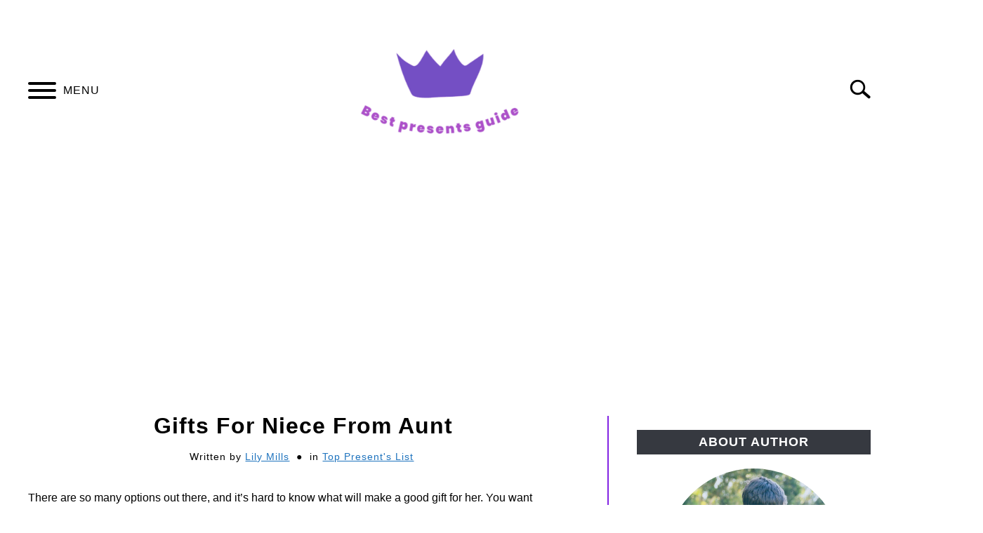

--- FILE ---
content_type: text/html; charset=UTF-8
request_url: https://bestpresents.guide/list/the-gifts-for-niece-from-aunt-what-to-give/
body_size: 38310
content:
<!doctype html>
<html lang="en-US">
<head>
	
	<meta charset="UTF-8">
	<meta name="viewport" content="width=device-width, initial-scale=1">
		<link rel="shortcut icon" href="https://bestpresents.guide/wp-content/uploads/2022/11/favicon-bpg-1-150x150.png">
		<link rel="profile" href="https://gmpg.org/xfn/11">

	<meta name='robots' content='index, follow, max-image-preview:large, max-snippet:-1, max-video-preview:-1' />
	<style>img:is([sizes="auto" i], [sizes^="auto," i]) { contain-intrinsic-size: 3000px 1500px }</style>
	
	<!-- This site is optimized with the Yoast SEO plugin v25.8 - https://yoast.com/wordpress/plugins/seo/ -->
	<title>Gifts For Niece From Aunt &#8211; Best Presents Guide</title>
	<link rel="canonical" href="https://bestpresents.guide/list/the-gifts-for-niece-from-aunt-what-to-give/" />
	<meta property="og:locale" content="en_US" />
	<meta property="og:type" content="article" />
	<meta property="og:title" content="Gifts For Niece From Aunt &#8211; Best Presents Guide" />
	<meta property="og:description" content="There are so many options out there, and it’s hard to know what will make a good gift for her. You want something unique and thoughtful, not generic and boring," />
	<meta property="og:url" content="https://bestpresents.guide/list/the-gifts-for-niece-from-aunt-what-to-give/" />
	<meta property="og:site_name" content="Best Presents Guide" />
	<meta property="article:published_time" content="2023-01-28T09:53:45+00:00" />
	<meta property="article:modified_time" content="2023-03-28T19:19:16+00:00" />
	<meta property="og:image" content="https://bestpresents.guide/wp-content/uploads/2021/12/Gifts-For-Niece-From-Aunt.png" />
	<meta property="og:image:width" content="1748" />
	<meta property="og:image:height" content="1240" />
	<meta property="og:image:type" content="image/png" />
	<meta name="author" content="Lily Mills" />
	<meta name="twitter:card" content="summary_large_image" />
	<script type="application/ld+json" class="yoast-schema-graph">{"@context":"https://schema.org","@graph":[{"@type":"Article","@id":"https://bestpresents.guide/list/the-gifts-for-niece-from-aunt-what-to-give/#article","isPartOf":{"@id":"https://bestpresents.guide/list/the-gifts-for-niece-from-aunt-what-to-give/"},"author":{"name":"Lily Mills","@id":"https://bestpresents.guide/#/schema/person/242cdba4ccde597df5ff6b00b49c9192"},"headline":"Gifts For Niece From Aunt","datePublished":"2023-01-28T09:53:45+00:00","dateModified":"2023-03-28T19:19:16+00:00","mainEntityOfPage":{"@id":"https://bestpresents.guide/list/the-gifts-for-niece-from-aunt-what-to-give/"},"wordCount":917,"publisher":{"@id":"https://bestpresents.guide/#/schema/person/242cdba4ccde597df5ff6b00b49c9192"},"image":{"@id":"https://bestpresents.guide/list/the-gifts-for-niece-from-aunt-what-to-give/#primaryimage"},"thumbnailUrl":"https://bestpresents.guide/wp-content/uploads/2021/12/Gifts-For-Niece-From-Aunt.png","articleSection":["Top Present's List"],"inLanguage":"en-US"},{"@type":"WebPage","@id":"https://bestpresents.guide/list/the-gifts-for-niece-from-aunt-what-to-give/","url":"https://bestpresents.guide/list/the-gifts-for-niece-from-aunt-what-to-give/","name":"Gifts For Niece From Aunt &#8211; Best Presents Guide","isPartOf":{"@id":"https://bestpresents.guide/#website"},"primaryImageOfPage":{"@id":"https://bestpresents.guide/list/the-gifts-for-niece-from-aunt-what-to-give/#primaryimage"},"image":{"@id":"https://bestpresents.guide/list/the-gifts-for-niece-from-aunt-what-to-give/#primaryimage"},"thumbnailUrl":"https://bestpresents.guide/wp-content/uploads/2021/12/Gifts-For-Niece-From-Aunt.png","datePublished":"2023-01-28T09:53:45+00:00","dateModified":"2023-03-28T19:19:16+00:00","breadcrumb":{"@id":"https://bestpresents.guide/list/the-gifts-for-niece-from-aunt-what-to-give/#breadcrumb"},"inLanguage":"en-US","potentialAction":[{"@type":"ReadAction","target":["https://bestpresents.guide/list/the-gifts-for-niece-from-aunt-what-to-give/"]}]},{"@type":"ImageObject","inLanguage":"en-US","@id":"https://bestpresents.guide/list/the-gifts-for-niece-from-aunt-what-to-give/#primaryimage","url":"https://bestpresents.guide/wp-content/uploads/2021/12/Gifts-For-Niece-From-Aunt.png","contentUrl":"https://bestpresents.guide/wp-content/uploads/2021/12/Gifts-For-Niece-From-Aunt.png","width":1748,"height":1240,"caption":"Gifts For Niece From Aunt"},{"@type":"BreadcrumbList","@id":"https://bestpresents.guide/list/the-gifts-for-niece-from-aunt-what-to-give/#breadcrumb","itemListElement":[{"@type":"ListItem","position":1,"name":"Home","item":"https://bestpresents.guide/"},{"@type":"ListItem","position":2,"name":"Top Present's List","item":"https://bestpresents.guide/category/list/"},{"@type":"ListItem","position":3,"name":"Gifts For Niece From Aunt"}]},{"@type":"WebSite","@id":"https://bestpresents.guide/#website","url":"https://bestpresents.guide/","name":"Best Presents Guide","description":"Coolest Gifts","publisher":{"@id":"https://bestpresents.guide/#/schema/person/242cdba4ccde597df5ff6b00b49c9192"},"alternateName":"BestPresents.Guide","potentialAction":[{"@type":"SearchAction","target":{"@type":"EntryPoint","urlTemplate":"https://bestpresents.guide/?s={search_term_string}"},"query-input":{"@type":"PropertyValueSpecification","valueRequired":true,"valueName":"search_term_string"}}],"inLanguage":"en-US"},{"@type":["Person","Organization"],"@id":"https://bestpresents.guide/#/schema/person/242cdba4ccde597df5ff6b00b49c9192","name":"Lily Mills","image":{"@type":"ImageObject","inLanguage":"en-US","@id":"https://bestpresents.guide/#/schema/person/image/","url":"https://bestpresents.guide/wp-content/uploads/2021/10/photo-1510403926823-881457de56ba-scaled.jpg","contentUrl":"https://bestpresents.guide/wp-content/uploads/2021/10/photo-1510403926823-881457de56ba-scaled.jpg","width":1706,"height":2560,"caption":"Lily Mills"},"logo":{"@id":"https://bestpresents.guide/#/schema/person/image/"},"description":"I'm the author of this page. If my selection helped you, or vice versa, you know something that is worth adding - please write it in the comments.","url":"https://bestpresents.guide/author/bestgifter/"}]}</script>
	<!-- / Yoast SEO plugin. -->


<link rel='dns-prefetch' href='//www.googletagmanager.com' />
<link rel='dns-prefetch' href='//pagead2.googlesyndication.com' />
<link rel="alternate" type="application/rss+xml" title="Best Presents Guide &raquo; Feed" href="https://bestpresents.guide/feed/" />
<link rel="alternate" type="application/rss+xml" title="Best Presents Guide &raquo; Comments Feed" href="https://bestpresents.guide/comments/feed/" />
<script type="text/javascript">
/* <![CDATA[ */
window._wpemojiSettings = {"baseUrl":"https:\/\/s.w.org\/images\/core\/emoji\/16.0.1\/72x72\/","ext":".png","svgUrl":"https:\/\/s.w.org\/images\/core\/emoji\/16.0.1\/svg\/","svgExt":".svg","source":{"concatemoji":"https:\/\/bestpresents.guide\/wp-includes\/js\/wp-emoji-release.min.js?ver=6.8.3"}};
/*! This file is auto-generated */
!function(s,n){var o,i,e;function c(e){try{var t={supportTests:e,timestamp:(new Date).valueOf()};sessionStorage.setItem(o,JSON.stringify(t))}catch(e){}}function p(e,t,n){e.clearRect(0,0,e.canvas.width,e.canvas.height),e.fillText(t,0,0);var t=new Uint32Array(e.getImageData(0,0,e.canvas.width,e.canvas.height).data),a=(e.clearRect(0,0,e.canvas.width,e.canvas.height),e.fillText(n,0,0),new Uint32Array(e.getImageData(0,0,e.canvas.width,e.canvas.height).data));return t.every(function(e,t){return e===a[t]})}function u(e,t){e.clearRect(0,0,e.canvas.width,e.canvas.height),e.fillText(t,0,0);for(var n=e.getImageData(16,16,1,1),a=0;a<n.data.length;a++)if(0!==n.data[a])return!1;return!0}function f(e,t,n,a){switch(t){case"flag":return n(e,"\ud83c\udff3\ufe0f\u200d\u26a7\ufe0f","\ud83c\udff3\ufe0f\u200b\u26a7\ufe0f")?!1:!n(e,"\ud83c\udde8\ud83c\uddf6","\ud83c\udde8\u200b\ud83c\uddf6")&&!n(e,"\ud83c\udff4\udb40\udc67\udb40\udc62\udb40\udc65\udb40\udc6e\udb40\udc67\udb40\udc7f","\ud83c\udff4\u200b\udb40\udc67\u200b\udb40\udc62\u200b\udb40\udc65\u200b\udb40\udc6e\u200b\udb40\udc67\u200b\udb40\udc7f");case"emoji":return!a(e,"\ud83e\udedf")}return!1}function g(e,t,n,a){var r="undefined"!=typeof WorkerGlobalScope&&self instanceof WorkerGlobalScope?new OffscreenCanvas(300,150):s.createElement("canvas"),o=r.getContext("2d",{willReadFrequently:!0}),i=(o.textBaseline="top",o.font="600 32px Arial",{});return e.forEach(function(e){i[e]=t(o,e,n,a)}),i}function t(e){var t=s.createElement("script");t.src=e,t.defer=!0,s.head.appendChild(t)}"undefined"!=typeof Promise&&(o="wpEmojiSettingsSupports",i=["flag","emoji"],n.supports={everything:!0,everythingExceptFlag:!0},e=new Promise(function(e){s.addEventListener("DOMContentLoaded",e,{once:!0})}),new Promise(function(t){var n=function(){try{var e=JSON.parse(sessionStorage.getItem(o));if("object"==typeof e&&"number"==typeof e.timestamp&&(new Date).valueOf()<e.timestamp+604800&&"object"==typeof e.supportTests)return e.supportTests}catch(e){}return null}();if(!n){if("undefined"!=typeof Worker&&"undefined"!=typeof OffscreenCanvas&&"undefined"!=typeof URL&&URL.createObjectURL&&"undefined"!=typeof Blob)try{var e="postMessage("+g.toString()+"("+[JSON.stringify(i),f.toString(),p.toString(),u.toString()].join(",")+"));",a=new Blob([e],{type:"text/javascript"}),r=new Worker(URL.createObjectURL(a),{name:"wpTestEmojiSupports"});return void(r.onmessage=function(e){c(n=e.data),r.terminate(),t(n)})}catch(e){}c(n=g(i,f,p,u))}t(n)}).then(function(e){for(var t in e)n.supports[t]=e[t],n.supports.everything=n.supports.everything&&n.supports[t],"flag"!==t&&(n.supports.everythingExceptFlag=n.supports.everythingExceptFlag&&n.supports[t]);n.supports.everythingExceptFlag=n.supports.everythingExceptFlag&&!n.supports.flag,n.DOMReady=!1,n.readyCallback=function(){n.DOMReady=!0}}).then(function(){return e}).then(function(){var e;n.supports.everything||(n.readyCallback(),(e=n.source||{}).concatemoji?t(e.concatemoji):e.wpemoji&&e.twemoji&&(t(e.twemoji),t(e.wpemoji)))}))}((window,document),window._wpemojiSettings);
/* ]]> */
</script>
<style id='wp-emoji-styles-inline-css' type='text/css'>

	img.wp-smiley, img.emoji {
		display: inline !important;
		border: none !important;
		box-shadow: none !important;
		height: 1em !important;
		width: 1em !important;
		margin: 0 0.07em !important;
		vertical-align: -0.1em !important;
		background: none !important;
		padding: 0 !important;
	}
</style>
<link rel='stylesheet' id='wp-block-library-css' href='https://bestpresents.guide/wp-includes/css/dist/block-library/style.min.css?ver=6.8.3' type='text/css' media='all' />
<style id='classic-theme-styles-inline-css' type='text/css'>
/*! This file is auto-generated */
.wp-block-button__link{color:#fff;background-color:#32373c;border-radius:9999px;box-shadow:none;text-decoration:none;padding:calc(.667em + 2px) calc(1.333em + 2px);font-size:1.125em}.wp-block-file__button{background:#32373c;color:#fff;text-decoration:none}
</style>
<style id='global-styles-inline-css' type='text/css'>
:root{--wp--preset--aspect-ratio--square: 1;--wp--preset--aspect-ratio--4-3: 4/3;--wp--preset--aspect-ratio--3-4: 3/4;--wp--preset--aspect-ratio--3-2: 3/2;--wp--preset--aspect-ratio--2-3: 2/3;--wp--preset--aspect-ratio--16-9: 16/9;--wp--preset--aspect-ratio--9-16: 9/16;--wp--preset--color--black: #000000;--wp--preset--color--cyan-bluish-gray: #abb8c3;--wp--preset--color--white: #ffffff;--wp--preset--color--pale-pink: #f78da7;--wp--preset--color--vivid-red: #cf2e2e;--wp--preset--color--luminous-vivid-orange: #ff6900;--wp--preset--color--luminous-vivid-amber: #fcb900;--wp--preset--color--light-green-cyan: #7bdcb5;--wp--preset--color--vivid-green-cyan: #00d084;--wp--preset--color--pale-cyan-blue: #8ed1fc;--wp--preset--color--vivid-cyan-blue: #0693e3;--wp--preset--color--vivid-purple: #9b51e0;--wp--preset--gradient--vivid-cyan-blue-to-vivid-purple: linear-gradient(135deg,rgba(6,147,227,1) 0%,rgb(155,81,224) 100%);--wp--preset--gradient--light-green-cyan-to-vivid-green-cyan: linear-gradient(135deg,rgb(122,220,180) 0%,rgb(0,208,130) 100%);--wp--preset--gradient--luminous-vivid-amber-to-luminous-vivid-orange: linear-gradient(135deg,rgba(252,185,0,1) 0%,rgba(255,105,0,1) 100%);--wp--preset--gradient--luminous-vivid-orange-to-vivid-red: linear-gradient(135deg,rgba(255,105,0,1) 0%,rgb(207,46,46) 100%);--wp--preset--gradient--very-light-gray-to-cyan-bluish-gray: linear-gradient(135deg,rgb(238,238,238) 0%,rgb(169,184,195) 100%);--wp--preset--gradient--cool-to-warm-spectrum: linear-gradient(135deg,rgb(74,234,220) 0%,rgb(151,120,209) 20%,rgb(207,42,186) 40%,rgb(238,44,130) 60%,rgb(251,105,98) 80%,rgb(254,248,76) 100%);--wp--preset--gradient--blush-light-purple: linear-gradient(135deg,rgb(255,206,236) 0%,rgb(152,150,240) 100%);--wp--preset--gradient--blush-bordeaux: linear-gradient(135deg,rgb(254,205,165) 0%,rgb(254,45,45) 50%,rgb(107,0,62) 100%);--wp--preset--gradient--luminous-dusk: linear-gradient(135deg,rgb(255,203,112) 0%,rgb(199,81,192) 50%,rgb(65,88,208) 100%);--wp--preset--gradient--pale-ocean: linear-gradient(135deg,rgb(255,245,203) 0%,rgb(182,227,212) 50%,rgb(51,167,181) 100%);--wp--preset--gradient--electric-grass: linear-gradient(135deg,rgb(202,248,128) 0%,rgb(113,206,126) 100%);--wp--preset--gradient--midnight: linear-gradient(135deg,rgb(2,3,129) 0%,rgb(40,116,252) 100%);--wp--preset--font-size--small: 13px;--wp--preset--font-size--medium: 20px;--wp--preset--font-size--large: 36px;--wp--preset--font-size--x-large: 42px;--wp--preset--spacing--20: 0.44rem;--wp--preset--spacing--30: 0.67rem;--wp--preset--spacing--40: 1rem;--wp--preset--spacing--50: 1.5rem;--wp--preset--spacing--60: 2.25rem;--wp--preset--spacing--70: 3.38rem;--wp--preset--spacing--80: 5.06rem;--wp--preset--shadow--natural: 6px 6px 9px rgba(0, 0, 0, 0.2);--wp--preset--shadow--deep: 12px 12px 50px rgba(0, 0, 0, 0.4);--wp--preset--shadow--sharp: 6px 6px 0px rgba(0, 0, 0, 0.2);--wp--preset--shadow--outlined: 6px 6px 0px -3px rgba(255, 255, 255, 1), 6px 6px rgba(0, 0, 0, 1);--wp--preset--shadow--crisp: 6px 6px 0px rgba(0, 0, 0, 1);}:where(.is-layout-flex){gap: 0.5em;}:where(.is-layout-grid){gap: 0.5em;}body .is-layout-flex{display: flex;}.is-layout-flex{flex-wrap: wrap;align-items: center;}.is-layout-flex > :is(*, div){margin: 0;}body .is-layout-grid{display: grid;}.is-layout-grid > :is(*, div){margin: 0;}:where(.wp-block-columns.is-layout-flex){gap: 2em;}:where(.wp-block-columns.is-layout-grid){gap: 2em;}:where(.wp-block-post-template.is-layout-flex){gap: 1.25em;}:where(.wp-block-post-template.is-layout-grid){gap: 1.25em;}.has-black-color{color: var(--wp--preset--color--black) !important;}.has-cyan-bluish-gray-color{color: var(--wp--preset--color--cyan-bluish-gray) !important;}.has-white-color{color: var(--wp--preset--color--white) !important;}.has-pale-pink-color{color: var(--wp--preset--color--pale-pink) !important;}.has-vivid-red-color{color: var(--wp--preset--color--vivid-red) !important;}.has-luminous-vivid-orange-color{color: var(--wp--preset--color--luminous-vivid-orange) !important;}.has-luminous-vivid-amber-color{color: var(--wp--preset--color--luminous-vivid-amber) !important;}.has-light-green-cyan-color{color: var(--wp--preset--color--light-green-cyan) !important;}.has-vivid-green-cyan-color{color: var(--wp--preset--color--vivid-green-cyan) !important;}.has-pale-cyan-blue-color{color: var(--wp--preset--color--pale-cyan-blue) !important;}.has-vivid-cyan-blue-color{color: var(--wp--preset--color--vivid-cyan-blue) !important;}.has-vivid-purple-color{color: var(--wp--preset--color--vivid-purple) !important;}.has-black-background-color{background-color: var(--wp--preset--color--black) !important;}.has-cyan-bluish-gray-background-color{background-color: var(--wp--preset--color--cyan-bluish-gray) !important;}.has-white-background-color{background-color: var(--wp--preset--color--white) !important;}.has-pale-pink-background-color{background-color: var(--wp--preset--color--pale-pink) !important;}.has-vivid-red-background-color{background-color: var(--wp--preset--color--vivid-red) !important;}.has-luminous-vivid-orange-background-color{background-color: var(--wp--preset--color--luminous-vivid-orange) !important;}.has-luminous-vivid-amber-background-color{background-color: var(--wp--preset--color--luminous-vivid-amber) !important;}.has-light-green-cyan-background-color{background-color: var(--wp--preset--color--light-green-cyan) !important;}.has-vivid-green-cyan-background-color{background-color: var(--wp--preset--color--vivid-green-cyan) !important;}.has-pale-cyan-blue-background-color{background-color: var(--wp--preset--color--pale-cyan-blue) !important;}.has-vivid-cyan-blue-background-color{background-color: var(--wp--preset--color--vivid-cyan-blue) !important;}.has-vivid-purple-background-color{background-color: var(--wp--preset--color--vivid-purple) !important;}.has-black-border-color{border-color: var(--wp--preset--color--black) !important;}.has-cyan-bluish-gray-border-color{border-color: var(--wp--preset--color--cyan-bluish-gray) !important;}.has-white-border-color{border-color: var(--wp--preset--color--white) !important;}.has-pale-pink-border-color{border-color: var(--wp--preset--color--pale-pink) !important;}.has-vivid-red-border-color{border-color: var(--wp--preset--color--vivid-red) !important;}.has-luminous-vivid-orange-border-color{border-color: var(--wp--preset--color--luminous-vivid-orange) !important;}.has-luminous-vivid-amber-border-color{border-color: var(--wp--preset--color--luminous-vivid-amber) !important;}.has-light-green-cyan-border-color{border-color: var(--wp--preset--color--light-green-cyan) !important;}.has-vivid-green-cyan-border-color{border-color: var(--wp--preset--color--vivid-green-cyan) !important;}.has-pale-cyan-blue-border-color{border-color: var(--wp--preset--color--pale-cyan-blue) !important;}.has-vivid-cyan-blue-border-color{border-color: var(--wp--preset--color--vivid-cyan-blue) !important;}.has-vivid-purple-border-color{border-color: var(--wp--preset--color--vivid-purple) !important;}.has-vivid-cyan-blue-to-vivid-purple-gradient-background{background: var(--wp--preset--gradient--vivid-cyan-blue-to-vivid-purple) !important;}.has-light-green-cyan-to-vivid-green-cyan-gradient-background{background: var(--wp--preset--gradient--light-green-cyan-to-vivid-green-cyan) !important;}.has-luminous-vivid-amber-to-luminous-vivid-orange-gradient-background{background: var(--wp--preset--gradient--luminous-vivid-amber-to-luminous-vivid-orange) !important;}.has-luminous-vivid-orange-to-vivid-red-gradient-background{background: var(--wp--preset--gradient--luminous-vivid-orange-to-vivid-red) !important;}.has-very-light-gray-to-cyan-bluish-gray-gradient-background{background: var(--wp--preset--gradient--very-light-gray-to-cyan-bluish-gray) !important;}.has-cool-to-warm-spectrum-gradient-background{background: var(--wp--preset--gradient--cool-to-warm-spectrum) !important;}.has-blush-light-purple-gradient-background{background: var(--wp--preset--gradient--blush-light-purple) !important;}.has-blush-bordeaux-gradient-background{background: var(--wp--preset--gradient--blush-bordeaux) !important;}.has-luminous-dusk-gradient-background{background: var(--wp--preset--gradient--luminous-dusk) !important;}.has-pale-ocean-gradient-background{background: var(--wp--preset--gradient--pale-ocean) !important;}.has-electric-grass-gradient-background{background: var(--wp--preset--gradient--electric-grass) !important;}.has-midnight-gradient-background{background: var(--wp--preset--gradient--midnight) !important;}.has-small-font-size{font-size: var(--wp--preset--font-size--small) !important;}.has-medium-font-size{font-size: var(--wp--preset--font-size--medium) !important;}.has-large-font-size{font-size: var(--wp--preset--font-size--large) !important;}.has-x-large-font-size{font-size: var(--wp--preset--font-size--x-large) !important;}
:where(.wp-block-post-template.is-layout-flex){gap: 1.25em;}:where(.wp-block-post-template.is-layout-grid){gap: 1.25em;}
:where(.wp-block-columns.is-layout-flex){gap: 2em;}:where(.wp-block-columns.is-layout-grid){gap: 2em;}
:root :where(.wp-block-pullquote){font-size: 1.5em;line-height: 1.6;}
</style>
<link rel='stylesheet' id='lasso-live-css' href='https://bestpresents.guide/wp-content/plugins/lasso/admin/assets/css/lasso-live.min.css?ver=1702940409' type='text/css' media='all' />
<link rel='stylesheet' id='lasso-table-frontend-css' href='https://bestpresents.guide/wp-content/plugins/lasso/admin/assets/css/lasso-table-frontend.min.css?ver=1702940409' type='text/css' media='all' />
<link rel='stylesheet' id='defer-income-school-style-css' href='https://bestpresents.guide/wp-content/themes/acabado/css/main.css?ver=1.4.0' type='text/css' media='all' />
<link rel='stylesheet' id='defer-style-min-width768-css' href='https://bestpresents.guide/wp-content/themes/acabado/css/min-width768.css?ver=1.4.0' type='text/css' media='(min-width: 768px)' />
<link rel='stylesheet' id='defer-style-min-width960-css' href='https://bestpresents.guide/wp-content/themes/acabado/css/min-width960.css?ver=1.4.0' type='text/css' media='(min-width: 960px)' />
<link rel='stylesheet' id='defer-style-min-width1200-css' href='https://bestpresents.guide/wp-content/themes/acabado/css/min-width1200.css?ver=1.4.0' type='text/css' media='(min-width: 1200px)' />
<link rel='stylesheet' id='aawp-css' href='https://bestpresents.guide/wp-content/plugins/aawp/assets/dist/css/main.css?ver=4.0.0' type='text/css' media='all' />
<style id='custom-style-inline-css' type='text/css'>
.search-wrapper #search-icon{background:url("https://bestpresents.guide/wp-content/themes/acabado/img/search-icon.png") center/cover no-repeat #fff;}.share-container .email-btn:before{background:url("https://bestpresents.guide/wp-content/themes/acabado/img/envelope.svg") center/cover no-repeat;}.share-container .print-btn:before{background:url("https://bestpresents.guide/wp-content/themes/acabado/img/print-icon.svg") center/cover no-repeat;}.externallinkimage{background-image:url("https://bestpresents.guide/wp-content/themes/acabado/img/extlink.png")}body, body ul, body li, body td, body th, body p, body p.legal-disclaimer, body  input, body select, body optgroup, body textarea, body .entry-meta span, body.single .entry-meta .byline, .entry-content .woocommerce div.product .woocommerce-tabs ul.tabs li a{ color: #000000; }body.home #page .hero-text-wrapper h2.hero-text{ color:#ffffff; }#content h1, #content h2:not(.widget-title, .hero-text, .section-header-text, .card-title), #content h3, #content .author-card .author-info a, #content h4, #content h5, #content h6, #content .header { color: #1e73be; }body .article-card header p a{color:#000000;}body a, body a:visited, body a:focus, body a:active{ color: #1e73be; }body a:hover, body a:visited:hover, body a:focus, body a:active { color: #363940 }.woocommerce #respond input#submit, #content .wp-block-button__link:not(.has-background), #content button:not(.hamburger, .toggle-submenu, .search-submit), #content a.button:not(.hamburger, .toggle-submenu, .search-submit), #content a.button:visited:not(.hamburger, .toggle-submenu, .search-submit), #content button:not(.hamburger, .toggle-submenu, .search-submit), #content input[type='button']:not(.hamburger, .toggle-submenu, .search-submit), #content input[type='reset'], #content input[type='submit'], #content .button:not(.hamburger, .toggle-submenu, .search-submit) { background: #8224e3; }.woocommerce #respond input#submit, .wp-block-button__link:not(.has-text-color), #page button:not(.hamburger, .toggle-submenu, .search-submit), #page a.button:not(.hamburger, .toggle-submenu, .search-submit), #page a.button:visited:not(.hamburger, .toggle-submenu, .search-submit), input[type='button']:not(.hamburger, .toggle-submenu, .search-submit), input[type='reset'], input[type='submit'], .button:not(.hamburger, .toggle-submenu, .search-submit) { color: #ffffff; }.woocommerce div.product .woocommerce-tabs ul.tabs::before, .woocommerce div.product .woocommerce-tabs ul.tabs li{border-color:#8224e3;}#content hr, body .wp-block-separator{ background-color: #8224e3; } #page aside#secondary .legal-info-container, #page aside#secondary .sidebar-ad{ border-top-color: #8224e3;} #page .author-card{border-top-color: #8224e3;border-bottom-color: #8224e3;}#page .site-footer{border-top-color: #8224e3;}@media (min-width: 960px){#page .site-content .widget-area{border-left-color:#8224e3;}}#page .main-navigation { background-color:#000000;border:none;box-shadow:none;}#page .main-navigation .nav-menu > li a{ color:#ffffff;} #page .main-navigation .nav-menu > li.menu-item-has-children > a:after{border-top-color:#ffffff;}#page .main-navigation ul ul.submenu{background:#fff;}#page .main-navigation ul ul.submenu a {color:#363940;} #page .main-navigation ul ul.submenu a:after{border-top-color:#363940;}#page .main-navigation ul ul.submenu li:hover{background:#818592;}#page .main-navigation ul ul.submenu li:hover>a {color:#fff;} #page .main-navigation ul ul.submenu li:hover > a:after{border-top-color:#fff;}#content #antibounce { background: #f0f0f0; }body #content #antibounce .antibounce-card .copy-wrapper p{ color: #000000; }body #content #antibounce .antibounce-card button{ background-color: #000000; }body #content #antibounce .antibounce-card button { color: #ffffff }
</style>
<link rel='stylesheet' id='yarppRelatedCss-css' href='https://bestpresents.guide/wp-content/plugins/yet-another-related-posts-plugin/style/related.css?ver=5.30.11' type='text/css' media='all' />
<link rel='stylesheet' id='lwptoc-main-css' href='https://bestpresents.guide/wp-content/plugins/luckywp-table-of-contents/front/assets/main.min.css?ver=2.1.14' type='text/css' media='all' />

<!-- Google tag (gtag.js) snippet added by Site Kit -->
<!-- Google Analytics snippet added by Site Kit -->
<script type="text/javascript" async defer src="https://www.googletagmanager.com/gtag/js?id=GT-TQS7PF3" id="google_gtagjs-js"></script>
<script type="text/javascript" id="google_gtagjs-js-after">
/* <![CDATA[ */
window.dataLayer = window.dataLayer || [];function gtag(){dataLayer.push(arguments);}
gtag("set","linker",{"domains":["bestpresents.guide"]});
gtag("js", new Date());
gtag("set", "developer_id.dZTNiMT", true);
gtag("config", "GT-TQS7PF3");
/* ]]> */
</script>
<script type="text/javascript" async defer src="https://bestpresents.guide/wp-content/plugins/luckywp-table-of-contents/front/assets/main.min.js?ver=2.1.14" id="lwptoc-main-js"></script>
<link rel="https://api.w.org/" href="https://bestpresents.guide/wp-json/" /><link rel="alternate" title="JSON" type="application/json" href="https://bestpresents.guide/wp-json/wp/v2/posts/1606" /><link rel="EditURI" type="application/rsd+xml" title="RSD" href="https://bestpresents.guide/xmlrpc.php?rsd" />
<meta name="generator" content="WordPress 6.8.3" />
<link rel='shortlink' href='https://bestpresents.guide/?p=1606' />
<link rel="alternate" title="oEmbed (JSON)" type="application/json+oembed" href="https://bestpresents.guide/wp-json/oembed/1.0/embed?url=https%3A%2F%2Fbestpresents.guide%2Flist%2Fthe-gifts-for-niece-from-aunt-what-to-give%2F" />
<link rel="alternate" title="oEmbed (XML)" type="text/xml+oembed" href="https://bestpresents.guide/wp-json/oembed/1.0/embed?url=https%3A%2F%2Fbestpresents.guide%2Flist%2Fthe-gifts-for-niece-from-aunt-what-to-give%2F&#038;format=xml" />
<style type="text/css">.aawp .aawp-tb__row--highlight{background-color:#256aaf;}.aawp .aawp-tb__row--highlight{color:#256aaf;}.aawp .aawp-tb__row--highlight a{color:#256aaf;}</style><meta name="generator" content="Site Kit by Google 1.160.1" /><style type="text/css">
			:root{
				--lasso-main: #8fce00 !important;
				--lasso-title: #2986cc !important;
				--lasso-button: #ce7e00 !important;
				--lasso-secondary-button: #ce7e00 !important;
				--lasso-button-text: white !important;
				--lasso-background: white !important;
				--lasso-pros: #22baa0 !important;
				--lasso-cons: #e06470 !important;
			}
			
			
		</style>
			<script type="text/javascript">
				// Notice how this gets configured before we load Font Awesome
				window.FontAwesomeConfig = { autoReplaceSvg: false }
			</script>
		<meta property="og:locale" content="en_US" />
<meta property="og:type" content="article" />
<meta property="og:title" content="Gifts For Niece From Aunt | Best Presents Guide" />
<meta property="og:description" content="There are so many options out there, and it&#039;s hard to know what will make a good gift for her. You want something unique and&hellip;" />
<meta property="og:url" content="https://bestpresents.guide/list/the-gifts-for-niece-from-aunt-what-to-give/" />
<meta property="og:site_name" content="Best Presents Guide" />
<meta property="og:image" content="https://bestpresents.guide/wp-content/uploads/2021/12/Gifts-For-Niece-From-Aunt-1024x726.png" />
<meta name="twitter:card" content="summary_large_image" />
<meta name="category" content="Top Present's List" />

<!-- Google AdSense meta tags added by Site Kit -->
<meta name="google-adsense-platform-account" content="ca-host-pub-2644536267352236">
<meta name="google-adsense-platform-domain" content="sitekit.withgoogle.com">
<!-- End Google AdSense meta tags added by Site Kit -->

<!-- Google AdSense snippet added by Site Kit -->
<script type="text/javascript" async="async" src="https://pagead2.googlesyndication.com/pagead/js/adsbygoogle.js?client=ca-pub-8608429104581069&amp;host=ca-host-pub-2644536267352236" crossorigin="anonymous"></script>

<!-- End Google AdSense snippet added by Site Kit -->
					<link rel="preconnect" href="https://fonts.gstatic.com">
 					<link rel="preload" href="https://fonts.googleapis.com/css2?family=Libre+Franklin:wght@400;800&family=Roboto+Condensed&display=swap" as="style" onload="this.onload=null;this.rel='stylesheet'">
				<style id="uagb-style-conditional-extension">@media (min-width: 1025px){body .uag-hide-desktop.uagb-google-map__wrap,body .uag-hide-desktop{display:none !important}}@media (min-width: 768px) and (max-width: 1024px){body .uag-hide-tab.uagb-google-map__wrap,body .uag-hide-tab{display:none !important}}@media (max-width: 767px){body .uag-hide-mob.uagb-google-map__wrap,body .uag-hide-mob{display:none !important}}</style><style id="uagb-style-frontend-1606">.uag-blocks-common-selector{z-index:var(--z-index-desktop) !important}@media (max-width: 976px){.uag-blocks-common-selector{z-index:var(--z-index-tablet) !important}}@media (max-width: 767px){.uag-blocks-common-selector{z-index:var(--z-index-mobile) !important}}
</style><style>body,button,input,select,optgroup,textarea,h1,h2,h3,h4,h5,h6,.h1,.antibounce-card .header,.h2,.h3,.h4,.h5,.widget-title,.h6,button,input[type="button"],input[type="reset"],input[type="submit"],#content .button,#content a.button,.wp-block-button__link,.main-navigation,strong{font-family:Arial, Helvetica, Sans-Serif}</style><style>img.externallinkimage {display: none;}</style>
</head>


<body class="wp-singular post-template-default single single-post postid-1606 single-format-standard wp-theme-acabado aawp-custom lasso-v323">
<div id="page" class="site">
	<a class="skip-link screen-reader-text" href="#content">Skip to content</a>

	
	<header id="masthead" class="site-header">
		<div class="inner-wrap">
			<div class="hamburger-wrapper">
				<button class="hamburger hamburger--squeeze menu-toggle" type="button" aria-label="Menu" aria-controls="primary-menu" aria-expanded="false">
					<span class="hamburger-box">
						<span class="hamburger-inner"></span>
					</span>
					<span class="label">MENU</span>
				</button>
			</div>
			<div class="site-branding">
								<a href="https://bestpresents.guide/" class="custom-logo-link" rel="home" itemprop="url"><img width="300" height="245" src="https://bestpresents.guide/wp-content/uploads/2019/12/logo-300x245.png" class="attachment-medium size-medium" alt="bestpresentsguide logo" decoding="async" fetchpriority="high" srcset="https://bestpresents.guide/wp-content/uploads/2019/12/logo-300x245.png 300w, https://bestpresents.guide/wp-content/uploads/2019/12/logo.png 480w" sizes="(max-width: 300px) 100vw, 300px" /></a>
									<!-- <h1 class="site-title"><a tabindex="-1" href="" rel="home"></a></h1> -->
										<!-- <p class="site-title"><a tabindex="-1" href="" rel="home"></a></p> -->
								</div><!-- .site-branding -->
			<div class="search-wrapper">
				<a href="#open" id="search-icon" style="background: url(https://bestpresents.guide/wp-content/themes/acabado/img/search-icon.png) center/cover no-repeat #fff;"><span class="sr-only">Search</span></a>
				<div class="search-form-wrapper">
	<form role="search" method="get" class="search-form" action="https://bestpresents.guide/">
		<style>
		.search-wrapper.search-active .search-field {
			width: 200px;
			display: inline-block;
			vertical-align: top;
		}
		.search-wrapper button[type="submit"] {
			display: inline-block;
			vertical-align: top;
			top: -35px;
			position: relative;
			background-color: transparent;
			height: 30px;
			width: 30px;
			padding: 0;
			margin: 0;
			background-image: url("https://bestpresents.guide/wp-content/themes/acabado/img/search-icon.png");
			background-position: center;
			background-repeat: no-repeat;
			background-size: contain;
		}
		.search-wrapper.search-active button[type="submit"] {
			display: inline-block !important;
		}
		</style>
		<label for="s">
			<span class="screen-reader-text">Search for:</span>
		</label>
		<input type="search" id="search-field" class="search-field" placeholder="Search &hellip;" value="" name="s" />
		<button type="submit" class="search-submit" style="display:none;"><span class="screen-reader-text"></span></button>
	</form>
</div>			</div>
		</div>

		<nav id="site-navigation" class="main-navigation">
			<!-- <button class="menu-toggle" aria-controls="primary-menu" aria-expanded="false"></button> -->
			<div class="menu-menu-one-container"><ul id="primary-menu" class="inner-wrap"><li id="menu-item-69" class="menu-item menu-item-type-taxonomy menu-item-object-category current-post-ancestor current-menu-parent current-post-parent menu-item-69"><a href="https://bestpresents.guide/category/list/">All Gift Guides</a></li>
<li id="menu-item-1236" class="menu-item menu-item-type-custom menu-item-object-custom menu-item-has-children menu-item-1236"><a href="#">By Occasion</a>
<button type='button' class='toggle-submenu'><span class='sr-only'>Submenu Toggle</span>
            </button><ul class='submenu'>
	<li id="menu-item-2084" class="menu-item menu-item-type-taxonomy menu-item-object-category menu-item-2084"><a href="https://bestpresents.guide/category/anniversary-gifts/">Anniversary Gifts</a></li>
	<li id="menu-item-1534" class="menu-item menu-item-type-custom menu-item-object-custom menu-item-1534"><a href="https://bestpresents.guide/category/birthday/">Birthday Gifts</a></li>
	<li id="menu-item-1445" class="menu-item menu-item-type-custom menu-item-object-custom menu-item-1445"><a href="https://bestpresents.guide/category/christmas/">Christmas Gifts</a></li>
	<li id="menu-item-1727" class="menu-item menu-item-type-taxonomy menu-item-object-category menu-item-1727"><a href="https://bestpresents.guide/category/graduation/">Graduation Gifts</a></li>
	<li id="menu-item-1237" class="menu-item menu-item-type-taxonomy menu-item-object-category menu-item-1237"><a href="https://bestpresents.guide/category/retirement/">Retirement Gifts</a></li>
	<li id="menu-item-1240" class="menu-item menu-item-type-custom menu-item-object-custom menu-item-1240"><a href="https://bestpresents.guide/list/thanksgiving-gift-55-great-ideas/">Thanksgiving Gifts</a></li>
	<li id="menu-item-1239" class="menu-item menu-item-type-taxonomy menu-item-object-category menu-item-1239"><a href="https://bestpresents.guide/category/valentines-day/">Valentine&#8217;s Day Gifts</a></li>
</ul>
</li>
<li id="menu-item-1241" class="menu-item menu-item-type-taxonomy menu-item-object-category menu-item-has-children menu-item-1241"><a href="https://bestpresents.guide/category/occupation/">By Profession</a>
<button type='button' class='toggle-submenu'><span class='sr-only'>Submenu Toggle</span>
            </button><ul class='submenu'>
	<li id="menu-item-1243" class="menu-item menu-item-type-custom menu-item-object-custom menu-item-1243"><a href="https://bestpresents.guide/list/gifts-for-architects/">Gifts For Architects</a></li>
	<li id="menu-item-1245" class="menu-item menu-item-type-custom menu-item-object-custom menu-item-1245"><a href="https://bestpresents.guide/list/best-gifts-for-bakers/">Gifts For Bakers</a></li>
	<li id="menu-item-1248" class="menu-item menu-item-type-custom menu-item-object-custom menu-item-1248"><a href="https://bestpresents.guide/list/best-gifts-for-chefs-and-cooks/">Gifts For Chefs &#038; Cooks</a></li>
	<li id="menu-item-1247" class="menu-item menu-item-type-custom menu-item-object-custom menu-item-1247"><a href="https://bestpresents.guide/list/firefighter-gifts-top-gift-ideas-for-firemen/">Gifts For Firefighters</a></li>
	<li id="menu-item-1244" class="menu-item menu-item-type-custom menu-item-object-custom menu-item-1244"><a href="https://bestpresents.guide/list/best-gifts-for-fisherman/">Gifts For Fishermen</a></li>
	<li id="menu-item-1242" class="menu-item menu-item-type-custom menu-item-object-custom menu-item-1242"><a href="https://bestpresents.guide/list/gifts-for-graphic-designers/">Gifts For Graphic Designers</a></li>
	<li id="menu-item-1249" class="menu-item menu-item-type-custom menu-item-object-custom menu-item-1249"><a href="https://bestpresents.guide/list/gifts-for-landlords/">Gifts For Landlords</a></li>
	<li id="menu-item-1250" class="menu-item menu-item-type-custom menu-item-object-custom menu-item-1250"><a href="https://bestpresents.guide/list/gifts-for-mechanics/">Gifts For Mechanics</a></li>
	<li id="menu-item-1246" class="menu-item menu-item-type-custom menu-item-object-custom menu-item-1246"><a href="https://bestpresents.guide/list/gifts-for-pilots-top-presents-list/">Gifts For Pilots</a></li>
	<li id="menu-item-1264" class="menu-item menu-item-type-custom menu-item-object-custom menu-item-1264"><a href="https://bestpresents.guide/list/gifts-for-welders/">Gifts For Welders</a></li>
</ul>
</li>
<li id="menu-item-9271" class="menu-item menu-item-type-custom menu-item-object-custom menu-item-has-children menu-item-9271"><a href="#">By Hobby</a>
<button type='button' class='toggle-submenu'><span class='sr-only'>Submenu Toggle</span>
            </button><ul class='submenu'>
	<li id="menu-item-11131" class="menu-item menu-item-type-post_type menu-item-object-post menu-item-11131"><a href="https://bestpresents.guide/list/drawing-gifts/">Drawing Gifts</a></li>
	<li id="menu-item-11132" class="menu-item menu-item-type-post_type menu-item-object-post menu-item-11132"><a href="https://bestpresents.guide/list/gifts-for-carpenters/">Gifts For Carpenters</a></li>
	<li id="menu-item-11134" class="menu-item menu-item-type-post_type menu-item-object-post menu-item-11134"><a href="https://bestpresents.guide/list/best-gifts-for-fisherman/">Gifts For Fisherman</a></li>
	<li id="menu-item-9272" class="menu-item menu-item-type-post_type menu-item-object-post menu-item-9272"><a href="https://bestpresents.guide/list/gifts-for-gun-nuts/">Gifts For Gun Nuts</a></li>
	<li id="menu-item-9273" class="menu-item menu-item-type-post_type menu-item-object-post menu-item-9273"><a href="https://bestpresents.guide/list/gift-for-the-hunter-that-has-everything/">Gifts For Hunters</a></li>
	<li id="menu-item-9274" class="menu-item menu-item-type-post_type menu-item-object-post menu-item-9274"><a href="https://bestpresents.guide/list/gifts-for-snowmobilers-the-best-presents-to-buy/">Gifts for Snowmobile Lovers</a></li>
	<li id="menu-item-11133" class="menu-item menu-item-type-post_type menu-item-object-post menu-item-11133"><a href="https://bestpresents.guide/list/gifts-for-yoga-lovers/">Gifts For Yoga Lovers</a></li>
</ul>
</li>
<li id="menu-item-8613" class="menu-item menu-item-type-post_type menu-item-object-post menu-item-8613"><a href="https://bestpresents.guide/list/amazon-finds/">My Amazon Finds</a></li>
</ul></div>		</nav><!-- #site-navigation -->
	</header><!-- #masthead -->

	<div id="content" class="site-content">
		
	<div id="primary" class="content-area ">
		<main id="main" class="site-main">

		
<article id="post-1606" class="post-1606 post type-post status-publish format-standard has-post-thumbnail hentry category-list">
	<header class="entry-header">
		<h1 class="entry-title">Gifts For Niece From Aunt</h1>
			<div class="entry-meta">
				<meta itemprop="datePublished" content="2023-01-28" /><span class="byline"> Written by <span class="author vcard"><a class="url fn n" href="https://bestpresents.guide/author/bestgifter/">Lily Mills</a></span> </span><meta itemprop="author" content="Lily Mills" /><link id="page-url" itemprop="mainEntityOfPage" href="https://bestpresents.guide/list/the-gifts-for-niece-from-aunt-what-to-give/" /><span class="term-list"> in <a href="https://bestpresents.guide/category/list/" rel="category tag">Top Present's List</a></span><span class="byline">&nbsp</span>			</div><!-- .entry-meta -->
      
      
	  	</header><!-- .entry-header -->

	
	<div class="entry-content" itemProp="articleBody">
		<p>There are so many options out there, and it’s hard to know what will make a good gift for her. You want something unique and thoughtful, not generic and boring, like some gifts might be. This blog post will give you great gift ideas for your niece!</p>



<p>It is pleasant to pamper nieces regardless of their age. Gifts from her aunt will teach the little girl to communicate harmoniously with the outside world and will be very pleasant for the young lady. A girl can get something that her parents would never think of. Choose and amaze!</p>



<div class="lwptoc lwptoc-autoWidth lwptoc-inherit" data-smooth-scroll="1" data-smooth-scroll-offset="24"><div class="lwptoc_i">    <div class="lwptoc_header">
        <b class="lwptoc_title">In This Article</b>                    <span class="lwptoc_toggle">
                <a href="#" class="lwptoc_toggle_label" data-label="hide">show</a>            </span>
            </div>
<div class="lwptoc_items" style="display:none;">
    <div class="lwptoc_itemWrap"><div class="lwptoc_item">    <a href="#top-last-minute-gift-ideas-for-niece-from-aunt">
                    <span class="lwptoc_item_number">1</span>
                <span class="lwptoc_item_label">Top Last-Minute Gift Ideas For Niece From Aunt</span>
    </a>
    </div><div class="lwptoc_item">    <a href="#top-5-best-gifts-for-niece-from-aunt">
                    <span class="lwptoc_item_number">2</span>
                <span class="lwptoc_item_label">Top 5 Best Gifts For Niece From Aunt</span>
    </a>
    </div><div class="lwptoc_item">    <a href="#unique-gifts-for-niece-from-aunt">
                    <span class="lwptoc_item_number">3</span>
                <span class="lwptoc_item_label">Unique Gifts For Niece From Aunt</span>
    </a>
    </div><div class="lwptoc_item">    <a href="#cool-gifts-for-niece-from-aunt">
                    <span class="lwptoc_item_number">4</span>
                <span class="lwptoc_item_label">Cool Gifts For Niece From Aunt</span>
    </a>
    </div><div class="lwptoc_item">    <a href="#good-gifts-for-niece-from-aunt">
                    <span class="lwptoc_item_number">5</span>
                <span class="lwptoc_item_label">Good Gifts For Niece From Aunt</span>
    </a>
    </div><div class="lwptoc_item">    <a href="#birthday-gifts-for-niece-from-aunt">
                    <span class="lwptoc_item_number">6</span>
                <span class="lwptoc_item_label">Birthday Gifts For Niece From Aunt</span>
    </a>
    </div><div class="lwptoc_item">    <a href="#christmas-gifts-for-niece-from-aunt">
                    <span class="lwptoc_item_number">7</span>
                <span class="lwptoc_item_label">Christmas Gifts For Niece From Aunt</span>
    </a>
    </div><div class="lwptoc_item">    <a href="#graduation-gifts-for-niece-from-aunt">
                    <span class="lwptoc_item_number">8</span>
                <span class="lwptoc_item_label">Graduation Gifts For Niece From Aunt</span>
    </a>
    </div><div class="lwptoc_item">    <a href="#thoughtful-gifts-for-niece-from-aunt">
                    <span class="lwptoc_item_number">9</span>
                <span class="lwptoc_item_label">Thoughtful Gifts For Niece From Aunt</span>
    </a>
    </div><div class="lwptoc_item">    <a href="#gifts-for-baby-niece-from-aunt">
                    <span class="lwptoc_item_number">10</span>
                <span class="lwptoc_item_label">Gifts For Baby Niece From Aunt</span>
    </a>
    </div><div class="lwptoc_item">    <a href="#toys-gifts-for-niece-from-aunt">
                    <span class="lwptoc_item_number">11</span>
                <span class="lwptoc_item_label">Toys Gifts For Niece From Aunt</span>
    </a>
    </div><div class="lwptoc_item">    <a href="#gifts-for-great-niece-from-aunt">
                    <span class="lwptoc_item_number">12</span>
                <span class="lwptoc_item_label">Gifts For Great Niece From Aunt</span>
    </a>
    </div><div class="lwptoc_item">    <a href="#ladybug-gifts-for-niece-from-aunt">
                    <span class="lwptoc_item_number">13</span>
                <span class="lwptoc_item_label">Ladybug Gifts For Niece From Aunt</span>
    </a>
    </div><div class="lwptoc_item">    <a href="#lol-gifts-for-niece-from-aunt">
                    <span class="lwptoc_item_number">14</span>
                <span class="lwptoc_item_label">LOL Gifts For Niece From Aunt</span>
    </a>
    </div><div class="lwptoc_item">    <a href="#frozen-gifts-for-niece-from-aunt">
                    <span class="lwptoc_item_number">15</span>
                <span class="lwptoc_item_label">Frozen Gifts For Niece From Aunt</span>
    </a>
    </div><div class="lwptoc_item">    <a href="#shark-gifts-for-niece-from-aunt">
                    <span class="lwptoc_item_number">16</span>
                <span class="lwptoc_item_label">Shark Gifts For Niece From Aunt</span>
    </a>
    </div><div class="lwptoc_item">    <a href="#harry-poter-gifts-for-niece-from-aunt">
                    <span class="lwptoc_item_number">17</span>
                <span class="lwptoc_item_label">Harry Poter Gifts For Niece From Aunt</span>
    </a>
    </div><div class="lwptoc_item">    <a href="#pillow-gifts-for-niece-from-aunt">
                    <span class="lwptoc_item_number">18</span>
                <span class="lwptoc_item_label">Pillow Gifts For Niece From Aunt</span>
    </a>
    </div><div class="lwptoc_item">    <a href="#notebook-gifts-for-niece-from-aunt">
                    <span class="lwptoc_item_number">19</span>
                <span class="lwptoc_item_label">Notebook Gifts For Niece From Aunt</span>
    </a>
    </div><div class="lwptoc_item">    <a href="#book-gifts-for-niece-from-aunt">
                    <span class="lwptoc_item_number">20</span>
                <span class="lwptoc_item_label">Book Gifts For Niece From Aunt</span>
    </a>
    </div></div></div>
</div></div><h2 class="wp-block-heading"><span id="top-last-minute-gift-ideas-for-niece-from-aunt">Top Last-Minute Gift Ideas For Niece From Aunt</span></h2>



<div class="aawp">
    <div class="aawp-grid aawp-grid--col-2">

            
        <div class="aawp-grid__item">
            
<div class="aawp-product aawp-product--vertical aawp-product--ribbon aawp-product--sale aawp-product--css-adjust-image-large aawp-product--bestseller" data-aawp-product-asin="B0BKPP56HX" data-aawp-product-id="778731" data-aawp-tracking-id="bpresent-20" data-aawp-product-title="Alittlecare Niece Gifts from Auntie - Aunt Gifts - Aunt Niece Necklace for Birthday Christmas Graduation Wedding With Nice Message Card and Box" data-aawp-geotargeting="true" data-aawp-click-tracking="title" data-aawp-local-click-tracking="1">

    <span class="aawp-product__ribbon aawp-product__ribbon--sale">Sale</span>
    <a class="aawp-product__image--link aawp-product__image" href="https://www.amazon.com/dp/B0BKPP56HX?tag=bpresent-20&amp;linkCode=ogi&amp;th=1&amp;psc=1&amp;keywords=gifts%20for%20niece%20from%20aunt" title="Alittlecare Niece Gifts from Auntie - Aunt Gifts - Aunt Niece Necklace for Birthday..." rel="nofollow noopener sponsored" target="_blank">
        <img decoding="async" class="aawp-product__image" src="https://m.media-amazon.com/images/I/51K4Ar0sApL.jpg" alt="Alittlecare Niece Gifts from Auntie - Aunt Gifts - Aunt Niece Necklace for Birthday...">
    </a>

    <div class="aawp-product__content">
        <a class="aawp-product__title" href="https://www.amazon.com/dp/B0BKPP56HX?tag=bpresent-20&amp;linkCode=ogi&amp;th=1&amp;psc=1&amp;keywords=gifts%20for%20niece%20from%20aunt" title="Alittlecare Niece Gifts from Auntie - Aunt Gifts - Aunt Niece Necklace for Birthday..." rel="nofollow noopener sponsored" target="_blank">
            Alittlecare Niece Gifts from Auntie – Aunt Gifts -…        </a>

        <div class="aawp-product__meta">
            
            <img decoding="async" src="https://bestpresents.guide/wp-content/plugins/aawp/assets/img/icon-check-prime.svg" height="16" width="55" alt="Amazon Prime">        </div>
    </div>

    <div class="aawp-product__footer">

        <div class="aawp-product__pricing">

            
                            <span class="aawp-product__price aawp-product__price--current">$17</span>
                    </div>

                <a class="aawp-button aawp-button--buy aawp-button aawp-button--dark rounded" href="https://www.amazon.com/dp/B0BKPP56HX?tag=bpresent-20&amp;linkCode=ogi&amp;th=1&amp;psc=1&amp;keywords=gifts%20for%20niece%20from%20aunt" title="Amazon" target="_blank" rel="nofollow noopener sponsored">Amazon</a>
            </div>
</div>
        </div>

            
        <div class="aawp-grid__item">
            
<div class="aawp-product aawp-product--vertical aawp-product--css-adjust-image-large aawp-product--bestseller aawp-product--ribbon" data-aawp-product-asin="B0DJ2K89B5" data-aawp-product-id="778732" data-aawp-tracking-id="bpresent-20" data-aawp-product-title="HAPPYPOP Gifts for Niece - Niece Gifts from Aunt Uncle Socks from Aunt Stocking Stuffers" data-aawp-geotargeting="true" data-aawp-click-tracking="title" data-aawp-local-click-tracking="1">

    
    <a class="aawp-product__image--link aawp-product__image" href="https://www.amazon.com/dp/B0DJ2K89B5?tag=bpresent-20&amp;linkCode=ogi&amp;th=1&amp;psc=1&amp;keywords=gifts%20for%20niece%20from%20aunt" title="HAPPYPOP Gifts for Niece - Niece Gifts from Aunt Uncle, Socks from Aunt, Stocking Stuffers" rel="nofollow noopener sponsored" target="_blank">
        <img decoding="async" class="aawp-product__image" src="https://m.media-amazon.com/images/I/5171DhQZSjL.jpg" alt="HAPPYPOP Gifts for Niece - Niece Gifts from Aunt Uncle, Socks from Aunt, Stocking Stuffers">
    </a>

    <div class="aawp-product__content">
        <a class="aawp-product__title" href="https://www.amazon.com/dp/B0DJ2K89B5?tag=bpresent-20&amp;linkCode=ogi&amp;th=1&amp;psc=1&amp;keywords=gifts%20for%20niece%20from%20aunt" title="HAPPYPOP Gifts for Niece - Niece Gifts from Aunt Uncle, Socks from Aunt, Stocking Stuffers" rel="nofollow noopener sponsored" target="_blank">
            HAPPYPOP Gifts for Niece – Niece Gifts from Aunt…        </a>

        <div class="aawp-product__meta">
            
            <img decoding="async" src="https://bestpresents.guide/wp-content/plugins/aawp/assets/img/icon-check-prime.svg" height="16" width="55" alt="Amazon Prime">        </div>
    </div>

    <div class="aawp-product__footer">

        <div class="aawp-product__pricing">

            
                            <span class="aawp-product__price aawp-product__price--current">$9</span>
                    </div>

                <a class="aawp-button aawp-button--buy aawp-button aawp-button--dark rounded" href="https://www.amazon.com/dp/B0DJ2K89B5?tag=bpresent-20&amp;linkCode=ogi&amp;th=1&amp;psc=1&amp;keywords=gifts%20for%20niece%20from%20aunt" title="Amazon" target="_blank" rel="nofollow noopener sponsored">Amazon</a>
            </div>
</div>
        </div>

            
        <div class="aawp-grid__item">
            
<div class="aawp-product aawp-product--vertical aawp-product--css-adjust-image-large aawp-product--bestseller aawp-product--ribbon" data-aawp-product-asin="B0FNWW613F" data-aawp-product-id="778733" data-aawp-tracking-id="bpresent-20" data-aawp-product-title="Aelciyue Aunt Gifts from Niece - Christmas Birthday Mothers Valentines Day Niece Gifts from Auntie Long Distance Going Away Gift for Aunt And Nieces Gift Ceramic Jewelry Dish Trinket Dish Tray" data-aawp-geotargeting="true" data-aawp-click-tracking="title" data-aawp-local-click-tracking="1">

    
    <a class="aawp-product__image--link aawp-product__image" href="https://www.amazon.com/dp/B0FNWW613F?tag=bpresent-20&amp;linkCode=ogi&amp;th=1&amp;psc=1&amp;keywords=gifts%20for%20niece%20from%20aunt" title="Aelciyue Aunt Gifts from Niece - Christmas Birthday Mothers Valentines Day Niece Gifts..." rel="nofollow noopener sponsored" target="_blank">
        <img decoding="async" class="aawp-product__image" src="https://m.media-amazon.com/images/I/415M7Uo5iDL.jpg" alt="Aelciyue Aunt Gifts from Niece - Christmas Birthday Mothers Valentines Day Niece Gifts...">
    </a>

    <div class="aawp-product__content">
        <a class="aawp-product__title" href="https://www.amazon.com/dp/B0FNWW613F?tag=bpresent-20&amp;linkCode=ogi&amp;th=1&amp;psc=1&amp;keywords=gifts%20for%20niece%20from%20aunt" title="Aelciyue Aunt Gifts from Niece - Christmas Birthday Mothers Valentines Day Niece Gifts..." rel="nofollow noopener sponsored" target="_blank">
            Aelciyue Aunt Gifts from Niece – Christmas…        </a>

        <div class="aawp-product__meta">
            
            <img decoding="async" src="https://bestpresents.guide/wp-content/plugins/aawp/assets/img/icon-check-prime.svg" height="16" width="55" alt="Amazon Prime">        </div>
    </div>

    <div class="aawp-product__footer">

        <div class="aawp-product__pricing">

            
                            <span class="aawp-product__price aawp-product__price--current">$7</span>
                    </div>

                <a class="aawp-button aawp-button--buy aawp-button aawp-button--dark rounded" href="https://www.amazon.com/dp/B0FNWW613F?tag=bpresent-20&amp;linkCode=ogi&amp;th=1&amp;psc=1&amp;keywords=gifts%20for%20niece%20from%20aunt" title="Amazon" target="_blank" rel="nofollow noopener sponsored">Amazon</a>
            </div>
</div>
        </div>

            
        <div class="aawp-grid__item">
            
<div class="aawp-product aawp-product--vertical aawp-product--css-adjust-image-large aawp-product--bestseller aawp-product--ribbon" data-aawp-product-asin="B0D9Y6CZ93" data-aawp-product-id="778734" data-aawp-tracking-id="bpresent-20" data-aawp-product-title="Niece Gifts from Auntie Candlestick Niece Gifts from Aunt Birthday for Niece" data-aawp-geotargeting="true" data-aawp-click-tracking="title" data-aawp-local-click-tracking="1">

    
    <a class="aawp-product__image--link aawp-product__image" href="https://www.amazon.com/dp/B0D9Y6CZ93?tag=bpresent-20&amp;linkCode=ogi&amp;th=1&amp;psc=1&amp;keywords=gifts%20for%20niece%20from%20aunt" title="Niece Gifts from Auntie, Candlestick, Niece Gifts from Aunt, Birthday for Niece" rel="nofollow noopener sponsored" target="_blank">
        <img decoding="async" class="aawp-product__image" src="https://m.media-amazon.com/images/I/51g+6z5-dKL.jpg" alt="Niece Gifts from Auntie, Candlestick, Niece Gifts from Aunt, Birthday for Niece">
    </a>

    <div class="aawp-product__content">
        <a class="aawp-product__title" href="https://www.amazon.com/dp/B0D9Y6CZ93?tag=bpresent-20&amp;linkCode=ogi&amp;th=1&amp;psc=1&amp;keywords=gifts%20for%20niece%20from%20aunt" title="Niece Gifts from Auntie, Candlestick, Niece Gifts from Aunt, Birthday for Niece" rel="nofollow noopener sponsored" target="_blank">
            Niece Gifts from Auntie, Candlestick, Niece Gifts…        </a>

        <div class="aawp-product__meta">
            
            <img decoding="async" src="https://bestpresents.guide/wp-content/plugins/aawp/assets/img/icon-check-prime.svg" height="16" width="55" alt="Amazon Prime">        </div>
    </div>

    <div class="aawp-product__footer">

        <div class="aawp-product__pricing">

            
                            <span class="aawp-product__price aawp-product__price--current">$15</span>
                    </div>

                <a class="aawp-button aawp-button--buy aawp-button aawp-button--dark rounded" href="https://www.amazon.com/dp/B0D9Y6CZ93?tag=bpresent-20&amp;linkCode=ogi&amp;th=1&amp;psc=1&amp;keywords=gifts%20for%20niece%20from%20aunt" title="Amazon" target="_blank" rel="nofollow noopener sponsored">Amazon</a>
            </div>
</div>
        </div>

            
        <div class="aawp-grid__item">
            
<div class="aawp-product aawp-product--vertical aawp-product--ribbon aawp-product--sale aawp-product--css-adjust-image-large aawp-product--bestseller" data-aawp-product-asin="B0DWWZ5422" data-aawp-product-id="778735" data-aawp-tracking-id="bpresent-20" data-aawp-product-title="Jamfind Niece Gifts from Auntie Niece Gifts Blanket 60 x 50  Gift for Nieces from Aunt to My Nieces Birthday Graduation Gift from Uncle" data-aawp-geotargeting="true" data-aawp-click-tracking="title" data-aawp-local-click-tracking="1">

    <span class="aawp-product__ribbon aawp-product__ribbon--sale">Sale</span>
    <a class="aawp-product__image--link aawp-product__image" href="https://www.amazon.com/dp/B0DWWZ5422?tag=bpresent-20&amp;linkCode=ogi&amp;th=1&amp;psc=1&amp;keywords=gifts%20for%20niece%20from%20aunt" title="Jamfind Niece Gifts from Auntie, Niece Gifts Blanket 60'x 50', Gift for Nieces from Aunt,..." rel="nofollow noopener sponsored" target="_blank">
        <img decoding="async" class="aawp-product__image" src="https://m.media-amazon.com/images/I/51LmeIARQBL.jpg" alt="Jamfind Niece Gifts from Auntie, Niece Gifts Blanket 60'x 50', Gift for Nieces from Aunt,...">
    </a>

    <div class="aawp-product__content">
        <a class="aawp-product__title" href="https://www.amazon.com/dp/B0DWWZ5422?tag=bpresent-20&amp;linkCode=ogi&amp;th=1&amp;psc=1&amp;keywords=gifts%20for%20niece%20from%20aunt" title="Jamfind Niece Gifts from Auntie, Niece Gifts Blanket 60'x 50', Gift for Nieces from Aunt,..." rel="nofollow noopener sponsored" target="_blank">
            Jamfind Niece Gifts from Auntie, Niece Gifts…        </a>

        <div class="aawp-product__meta">
            
            <img decoding="async" src="https://bestpresents.guide/wp-content/plugins/aawp/assets/img/icon-check-prime.svg" height="16" width="55" alt="Amazon Prime">        </div>
    </div>

    <div class="aawp-product__footer">

        <div class="aawp-product__pricing">

            
                            <span class="aawp-product__price aawp-product__price--current">$22</span>
                    </div>

                <a class="aawp-button aawp-button--buy aawp-button aawp-button--dark rounded" href="https://www.amazon.com/dp/B0DWWZ5422?tag=bpresent-20&amp;linkCode=ogi&amp;th=1&amp;psc=1&amp;keywords=gifts%20for%20niece%20from%20aunt" title="Amazon" target="_blank" rel="nofollow noopener sponsored">Amazon</a>
            </div>
</div>
        </div>

            
        <div class="aawp-grid__item">
            
<div class="aawp-product aawp-product--vertical aawp-product--ribbon aawp-product--sale aawp-product--css-adjust-image-large aawp-product--bestseller" data-aawp-product-asin="B0D3DST11F" data-aawp-product-id="778736" data-aawp-tracking-id="bpresent-20" data-aawp-product-title="TUCVHOX Niece Gifts from Auntie Niece Blanket from Aunt Nieces and Auntie Gift Gift for Nieces Birthday Graduation Christmas 60 x50" data-aawp-geotargeting="true" data-aawp-click-tracking="title" data-aawp-local-click-tracking="1">

    <span class="aawp-product__ribbon aawp-product__ribbon--sale">Sale</span>
    <a class="aawp-product__image--link aawp-product__image" href="https://www.amazon.com/dp/B0D3DST11F?tag=bpresent-20&amp;linkCode=ogi&amp;th=1&amp;psc=1&amp;keywords=gifts%20for%20niece%20from%20aunt" title="TUCVHOX Niece Gifts from Auntie, Niece Blanket from Aunt, Nieces and Auntie Gift, Gift for..." rel="nofollow noopener sponsored" target="_blank">
        <img decoding="async" class="aawp-product__image" src="https://m.media-amazon.com/images/I/51czNyHiOeL.jpg" alt="TUCVHOX Niece Gifts from Auntie, Niece Blanket from Aunt, Nieces and Auntie Gift, Gift for...">
    </a>

    <div class="aawp-product__content">
        <a class="aawp-product__title" href="https://www.amazon.com/dp/B0D3DST11F?tag=bpresent-20&amp;linkCode=ogi&amp;th=1&amp;psc=1&amp;keywords=gifts%20for%20niece%20from%20aunt" title="TUCVHOX Niece Gifts from Auntie, Niece Blanket from Aunt, Nieces and Auntie Gift, Gift for..." rel="nofollow noopener sponsored" target="_blank">
            TUCVHOX Niece Gifts from Auntie, Niece Blanket…        </a>

        <div class="aawp-product__meta">
            
            <img decoding="async" src="https://bestpresents.guide/wp-content/plugins/aawp/assets/img/icon-check-prime.svg" height="16" width="55" alt="Amazon Prime">        </div>
    </div>

    <div class="aawp-product__footer">

        <div class="aawp-product__pricing">

            
                            <span class="aawp-product__price aawp-product__price--current">$19</span>
                    </div>

                <a class="aawp-button aawp-button--buy aawp-button aawp-button--dark rounded" href="https://www.amazon.com/dp/B0D3DST11F?tag=bpresent-20&amp;linkCode=ogi&amp;th=1&amp;psc=1&amp;keywords=gifts%20for%20niece%20from%20aunt" title="Amazon" target="_blank" rel="nofollow noopener sponsored">Amazon</a>
            </div>
</div>
        </div>

            
        <div class="aawp-grid__item">
            
<div class="aawp-product aawp-product--vertical aawp-product--ribbon aawp-product--sale aawp-product--css-adjust-image-large aawp-product--bestseller" data-aawp-product-asin="B0FZ8SL52J" data-aawp-product-id="778737" data-aawp-tracking-id="bpresent-20" data-aawp-product-title="Niece Gifts From Auntie To My Niece Keychain Gifts for Nieces From Aunt Uncle Birthday Christmas Gift for Nieces Adult From Auntie Purple Butterfly KeyChain" data-aawp-geotargeting="true" data-aawp-click-tracking="title" data-aawp-local-click-tracking="1">

    <span class="aawp-product__ribbon aawp-product__ribbon--sale">Sale</span>
    <a class="aawp-product__image--link aawp-product__image" href="https://www.amazon.com/dp/B0FZ8SL52J?tag=bpresent-20&amp;linkCode=ogi&amp;th=1&amp;psc=1&amp;keywords=gifts%20for%20niece%20from%20aunt" title="Niece Gifts From Auntie To My Niece Keychain Gifts for Nieces From Aunt Uncle Birthday..." rel="nofollow noopener sponsored" target="_blank">
        <img decoding="async" class="aawp-product__image" src="https://m.media-amazon.com/images/I/41hmz-CNwPL.jpg" alt="Niece Gifts From Auntie To My Niece Keychain Gifts for Nieces From Aunt Uncle Birthday...">
    </a>

    <div class="aawp-product__content">
        <a class="aawp-product__title" href="https://www.amazon.com/dp/B0FZ8SL52J?tag=bpresent-20&amp;linkCode=ogi&amp;th=1&amp;psc=1&amp;keywords=gifts%20for%20niece%20from%20aunt" title="Niece Gifts From Auntie To My Niece Keychain Gifts for Nieces From Aunt Uncle Birthday..." rel="nofollow noopener sponsored" target="_blank">
            Niece Gifts From Auntie To My Niece Keychain Gifts…        </a>

        <div class="aawp-product__meta">
            
            <img decoding="async" src="https://bestpresents.guide/wp-content/plugins/aawp/assets/img/icon-check-prime.svg" height="16" width="55" alt="Amazon Prime">        </div>
    </div>

    <div class="aawp-product__footer">

        <div class="aawp-product__pricing">

            
                            <span class="aawp-product__price aawp-product__price--current">$8</span>
                    </div>

                <a class="aawp-button aawp-button--buy aawp-button aawp-button--dark rounded" href="https://www.amazon.com/dp/B0FZ8SL52J?tag=bpresent-20&amp;linkCode=ogi&amp;th=1&amp;psc=1&amp;keywords=gifts%20for%20niece%20from%20aunt" title="Amazon" target="_blank" rel="nofollow noopener sponsored">Amazon</a>
            </div>
</div>
        </div>

            
        <div class="aawp-grid__item">
            
<div class="aawp-product aawp-product--vertical aawp-product--css-adjust-image-large aawp-product--bestseller aawp-product--ribbon" data-aawp-product-asin="B0BXDMLHYF" data-aawp-product-id="778738" data-aawp-tracking-id="bpresent-20" data-aawp-product-title="Ibiwe Niece Gifts from Aunt Gifts for Best Aunts Mother s Day Ever Gift For Aunts From Niece Unique Keychain For Aunt Women Niece s Gift From Auntie Birthday Christmas" data-aawp-geotargeting="true" data-aawp-click-tracking="title" data-aawp-local-click-tracking="1">

    
    <a class="aawp-product__image--link aawp-product__image" href="https://www.amazon.com/dp/B0BXDMLHYF?tag=bpresent-20&amp;linkCode=ogi&amp;th=1&amp;psc=1&amp;keywords=gifts%20for%20niece%20from%20aunt" title="Ibiwe Niece Gifts from Aunt Gifts for Best Aunts Mother s Day Ever Gift For Aunts From..." rel="nofollow noopener sponsored" target="_blank">
        <img decoding="async" class="aawp-product__image" src="https://m.media-amazon.com/images/I/41JHVnDdXKL.jpg" alt="Ibiwe Niece Gifts from Aunt Gifts for Best Aunts Mother s Day Ever Gift For Aunts From...">
    </a>

    <div class="aawp-product__content">
        <a class="aawp-product__title" href="https://www.amazon.com/dp/B0BXDMLHYF?tag=bpresent-20&amp;linkCode=ogi&amp;th=1&amp;psc=1&amp;keywords=gifts%20for%20niece%20from%20aunt" title="Ibiwe Niece Gifts from Aunt Gifts for Best Aunts Mother s Day Ever Gift For Aunts From..." rel="nofollow noopener sponsored" target="_blank">
            Ibiwe Niece Gifts from Aunt Gifts for Best Aunts…        </a>

        <div class="aawp-product__meta">
            
            <img decoding="async" src="https://bestpresents.guide/wp-content/plugins/aawp/assets/img/icon-check-prime.svg" height="16" width="55" alt="Amazon Prime">        </div>
    </div>

    <div class="aawp-product__footer">

        <div class="aawp-product__pricing">

            
                            <span class="aawp-product__price aawp-product__price--current">$6</span>
                    </div>

                <a class="aawp-button aawp-button--buy aawp-button aawp-button--dark rounded" href="https://www.amazon.com/dp/B0BXDMLHYF?tag=bpresent-20&amp;linkCode=ogi&amp;th=1&amp;psc=1&amp;keywords=gifts%20for%20niece%20from%20aunt" title="Amazon" target="_blank" rel="nofollow noopener sponsored">Amazon</a>
            </div>
</div>
        </div>

            
        <div class="aawp-grid__item">
            
<div class="aawp-product aawp-product--vertical aawp-product--ribbon aawp-product--sale aawp-product--css-adjust-image-large aawp-product--bestseller" data-aawp-product-asin="B0FZ259PH1" data-aawp-product-id="778739" data-aawp-tracking-id="bpresent-20" data-aawp-product-title="JoycuFF Niece Gifts from Auntie Aunt Christmas Graduation First Day of School Birthday Gifts for Niece Amazonite Wave Bracelets for Women" data-aawp-geotargeting="true" data-aawp-click-tracking="title" data-aawp-local-click-tracking="1">

    <span class="aawp-product__ribbon aawp-product__ribbon--sale">Sale</span>
    <a class="aawp-product__image--link aawp-product__image" href="https://www.amazon.com/dp/B0FZ259PH1?tag=bpresent-20&amp;linkCode=ogi&amp;th=1&amp;psc=1&amp;keywords=gifts%20for%20niece%20from%20aunt" title="JoycuFF Niece Gifts from Auntie Aunt, Christmas Graduation First Day of School Birthday..." rel="nofollow noopener sponsored" target="_blank">
        <img decoding="async" class="aawp-product__image" src="https://m.media-amazon.com/images/I/51GBSCneK-L.jpg" alt="JoycuFF Niece Gifts from Auntie Aunt, Christmas Graduation First Day of School Birthday...">
    </a>

    <div class="aawp-product__content">
        <a class="aawp-product__title" href="https://www.amazon.com/dp/B0FZ259PH1?tag=bpresent-20&amp;linkCode=ogi&amp;th=1&amp;psc=1&amp;keywords=gifts%20for%20niece%20from%20aunt" title="JoycuFF Niece Gifts from Auntie Aunt, Christmas Graduation First Day of School Birthday..." rel="nofollow noopener sponsored" target="_blank">
            JoycuFF Niece Gifts from Auntie Aunt, Christmas…        </a>

        <div class="aawp-product__meta">
            
            <img decoding="async" src="https://bestpresents.guide/wp-content/plugins/aawp/assets/img/icon-check-prime.svg" height="16" width="55" alt="Amazon Prime">        </div>
    </div>

    <div class="aawp-product__footer">

        <div class="aawp-product__pricing">

            
                            <span class="aawp-product__price aawp-product__price--current">$12</span>
                    </div>

                <a class="aawp-button aawp-button--buy aawp-button aawp-button--dark rounded" href="https://www.amazon.com/dp/B0FZ259PH1?tag=bpresent-20&amp;linkCode=ogi&amp;th=1&amp;psc=1&amp;keywords=gifts%20for%20niece%20from%20aunt" title="Amazon" target="_blank" rel="nofollow noopener sponsored">Amazon</a>
            </div>
</div>
        </div>

            
        <div class="aawp-grid__item">
            
<div class="aawp-product aawp-product--vertical aawp-product--css-adjust-image-large aawp-product--bestseller aawp-product--ribbon" data-aawp-product-asin="B09KGYDG2Y" data-aawp-product-id="778740" data-aawp-tracking-id="bpresent-20" data-aawp-product-title="RareLove Aunt Gifts - Niece Gifts from Auntie 925 Sterling Silver Tiny Infinity Heart Necklaces for Women,Aunt Niece Necklace" data-aawp-geotargeting="true" data-aawp-click-tracking="title" data-aawp-local-click-tracking="1">

    
    <a class="aawp-product__image--link aawp-product__image" href="https://www.amazon.com/dp/B09KGYDG2Y?tag=bpresent-20&amp;linkCode=ogi&amp;th=1&amp;psc=1&amp;keywords=gifts%20for%20niece%20from%20aunt" title="RareLove Aunt Gifts - Niece Gifts from Auntie 925 Sterling Silver Tiny Infinity Heart..." rel="nofollow noopener sponsored" target="_blank">
        <img decoding="async" class="aawp-product__image" src="https://m.media-amazon.com/images/I/51NamBNqJxL.jpg" alt="RareLove Aunt Gifts - Niece Gifts from Auntie 925 Sterling Silver Tiny Infinity Heart...">
    </a>

    <div class="aawp-product__content">
        <a class="aawp-product__title" href="https://www.amazon.com/dp/B09KGYDG2Y?tag=bpresent-20&amp;linkCode=ogi&amp;th=1&amp;psc=1&amp;keywords=gifts%20for%20niece%20from%20aunt" title="RareLove Aunt Gifts - Niece Gifts from Auntie 925 Sterling Silver Tiny Infinity Heart..." rel="nofollow noopener sponsored" target="_blank">
            RareLove Aunt Gifts – Niece Gifts from Auntie 925…        </a>

        <div class="aawp-product__meta">
            
            <img decoding="async" src="https://bestpresents.guide/wp-content/plugins/aawp/assets/img/icon-check-prime.svg" height="16" width="55" alt="Amazon Prime">        </div>
    </div>

    <div class="aawp-product__footer">

        <div class="aawp-product__pricing">

            
                            <span class="aawp-product__price aawp-product__price--current">$18</span>
                    </div>

                <a class="aawp-button aawp-button--buy aawp-button aawp-button--dark rounded" href="https://www.amazon.com/dp/B09KGYDG2Y?tag=bpresent-20&amp;linkCode=ogi&amp;th=1&amp;psc=1&amp;keywords=gifts%20for%20niece%20from%20aunt" title="Amazon" target="_blank" rel="nofollow noopener sponsored">Amazon</a>
            </div>
</div>
        </div>

            
        <div class="aawp-grid__item">
            
<div class="aawp-product aawp-product--vertical aawp-product--css-adjust-image-large aawp-product--bestseller aawp-product--ribbon" data-aawp-product-asin="B0D5B2C49J" data-aawp-product-id="778741" data-aawp-tracking-id="bpresent-20" data-aawp-product-title="JoycuFF Niece Gifts from Auntie Aunt Christmas Graduation First Day of School Birthday Gifts for Niece Amazonite Moonstone Bracelets for Women" data-aawp-geotargeting="true" data-aawp-click-tracking="title" data-aawp-local-click-tracking="1">

    
    <a class="aawp-product__image--link aawp-product__image" href="https://www.amazon.com/dp/B0D5B2C49J?tag=bpresent-20&amp;linkCode=ogi&amp;th=1&amp;psc=1&amp;keywords=gifts%20for%20niece%20from%20aunt" title="JoycuFF Niece Gifts from Auntie Aunt, Christmas Graduation First Day of School Birthday..." rel="nofollow noopener sponsored" target="_blank">
        <img decoding="async" class="aawp-product__image" src="https://m.media-amazon.com/images/I/41vUlEoUeGL.jpg" alt="JoycuFF Niece Gifts from Auntie Aunt, Christmas Graduation First Day of School Birthday...">
    </a>

    <div class="aawp-product__content">
        <a class="aawp-product__title" href="https://www.amazon.com/dp/B0D5B2C49J?tag=bpresent-20&amp;linkCode=ogi&amp;th=1&amp;psc=1&amp;keywords=gifts%20for%20niece%20from%20aunt" title="JoycuFF Niece Gifts from Auntie Aunt, Christmas Graduation First Day of School Birthday..." rel="nofollow noopener sponsored" target="_blank">
            JoycuFF Niece Gifts from Auntie Aunt, Christmas…        </a>

        <div class="aawp-product__meta">
            
            <img decoding="async" src="https://bestpresents.guide/wp-content/plugins/aawp/assets/img/icon-check-prime.svg" height="16" width="55" alt="Amazon Prime">        </div>
    </div>

    <div class="aawp-product__footer">

        <div class="aawp-product__pricing">

            
                            <span class="aawp-product__price aawp-product__price--current">$12</span>
                    </div>

                <a class="aawp-button aawp-button--buy aawp-button aawp-button--dark rounded" href="https://www.amazon.com/dp/B0D5B2C49J?tag=bpresent-20&amp;linkCode=ogi&amp;th=1&amp;psc=1&amp;keywords=gifts%20for%20niece%20from%20aunt" title="Amazon" target="_blank" rel="nofollow noopener sponsored">Amazon</a>
            </div>
</div>
        </div>

            
        <div class="aawp-grid__item">
            
<div class="aawp-product aawp-product--vertical aawp-product--css-adjust-image-large aawp-product--bestseller aawp-product--ribbon" data-aawp-product-asin="B0B6NVKY4Y" data-aawp-product-id="778742" data-aawp-tracking-id="bpresent-20" data-aawp-product-title="Niece Gifts from Auntie Aunt Uncle Niece Keychain Birthday Gift for Nieces from Aunt Christmas Gifts for Her Inspirational Keychain To My Nieces 15 Year Old 16th 21st Birthday Graduation Jewelry" data-aawp-geotargeting="true" data-aawp-click-tracking="title" data-aawp-local-click-tracking="1">

    
    <a class="aawp-product__image--link aawp-product__image" href="https://www.amazon.com/dp/B0B6NVKY4Y?tag=bpresent-20&amp;linkCode=ogi&amp;th=1&amp;psc=1&amp;keywords=gifts%20for%20niece%20from%20aunt" title="Niece Gifts from Auntie Aunt Uncle, Niece Keychain Birthday Gift for Nieces from Aunt..." rel="nofollow noopener sponsored" target="_blank">
        <img decoding="async" class="aawp-product__image" src="https://m.media-amazon.com/images/I/41MmvCXWOXL.jpg" alt="Niece Gifts from Auntie Aunt Uncle, Niece Keychain Birthday Gift for Nieces from Aunt...">
    </a>

    <div class="aawp-product__content">
        <a class="aawp-product__title" href="https://www.amazon.com/dp/B0B6NVKY4Y?tag=bpresent-20&amp;linkCode=ogi&amp;th=1&amp;psc=1&amp;keywords=gifts%20for%20niece%20from%20aunt" title="Niece Gifts from Auntie Aunt Uncle, Niece Keychain Birthday Gift for Nieces from Aunt..." rel="nofollow noopener sponsored" target="_blank">
            Niece Gifts from Auntie Aunt Uncle, Niece Keychain…        </a>

        <div class="aawp-product__meta">
            
            <img decoding="async" src="https://bestpresents.guide/wp-content/plugins/aawp/assets/img/icon-check-prime.svg" height="16" width="55" alt="Amazon Prime">        </div>
    </div>

    <div class="aawp-product__footer">

        <div class="aawp-product__pricing">

            
                            <span class="aawp-product__price aawp-product__price--current">$12</span>
                    </div>

                <a class="aawp-button aawp-button--buy aawp-button aawp-button--dark rounded" href="https://www.amazon.com/dp/B0B6NVKY4Y?tag=bpresent-20&amp;linkCode=ogi&amp;th=1&amp;psc=1&amp;keywords=gifts%20for%20niece%20from%20aunt" title="Amazon" target="_blank" rel="nofollow noopener sponsored">Amazon</a>
            </div>
</div>
        </div>

            
        <div class="aawp-grid__item">
            
<div class="aawp-product aawp-product--vertical aawp-product--css-adjust-image-large aawp-product--bestseller aawp-product--ribbon" data-aawp-product-asin="B0FPM5R96N" data-aawp-product-id="778743" data-aawp-tracking-id="bpresent-20" data-aawp-product-title="TONY &amp; SANDY Niece Gifts from Auntie Aunt Niece Bracelet Birthday Gifts Wave Bracelet for Women Graduation Valentines Day Gifts for Her Teens Adults Nieces Jewelry Christmas From Aunt" data-aawp-geotargeting="true" data-aawp-click-tracking="title" data-aawp-local-click-tracking="1">

    
    <a class="aawp-product__image--link aawp-product__image" href="https://www.amazon.com/dp/B0FPM5R96N?tag=bpresent-20&amp;linkCode=ogi&amp;th=1&amp;psc=1&amp;keywords=gifts%20for%20niece%20from%20aunt" title="TONY &amp; SANDY Niece Gifts from Auntie Aunt, Niece Bracelet Birthday Gifts, Wave Bracelet..." rel="nofollow noopener sponsored" target="_blank">
        <img decoding="async" class="aawp-product__image" src="https://m.media-amazon.com/images/I/514oUeUYXZL.jpg" alt="TONY &amp; SANDY Niece Gifts from Auntie Aunt, Niece Bracelet Birthday Gifts, Wave Bracelet...">
    </a>

    <div class="aawp-product__content">
        <a class="aawp-product__title" href="https://www.amazon.com/dp/B0FPM5R96N?tag=bpresent-20&amp;linkCode=ogi&amp;th=1&amp;psc=1&amp;keywords=gifts%20for%20niece%20from%20aunt" title="TONY &amp; SANDY Niece Gifts from Auntie Aunt, Niece Bracelet Birthday Gifts, Wave Bracelet..." rel="nofollow noopener sponsored" target="_blank">
            TONY &amp; SANDY Niece Gifts from Auntie Aunt, Niece…        </a>

        <div class="aawp-product__meta">
            
            <img decoding="async" src="https://bestpresents.guide/wp-content/plugins/aawp/assets/img/icon-check-prime.svg" height="16" width="55" alt="Amazon Prime">        </div>
    </div>

    <div class="aawp-product__footer">

        <div class="aawp-product__pricing">

            
                            <span class="aawp-product__price aawp-product__price--current">$16</span>
                    </div>

                <a class="aawp-button aawp-button--buy aawp-button aawp-button--dark rounded" href="https://www.amazon.com/dp/B0FPM5R96N?tag=bpresent-20&amp;linkCode=ogi&amp;th=1&amp;psc=1&amp;keywords=gifts%20for%20niece%20from%20aunt" title="Amazon" target="_blank" rel="nofollow noopener sponsored">Amazon</a>
            </div>
</div>
        </div>

            
        <div class="aawp-grid__item">
            
<div class="aawp-product aawp-product--vertical aawp-product--css-adjust-image-large aawp-product--bestseller aawp-product--ribbon" data-aawp-product-asin="B0D1H2L3JY" data-aawp-product-id="780871" data-aawp-tracking-id="bpresent-20" data-aawp-product-title="Funny Gifts for Nephew Niece From Aunt I Love You Keychain For Teenage Teen Boys Girls Mother s Day Father s Day Graduation Valentine s Day Christmas Birthday Gifts from Aunt" data-aawp-geotargeting="true" data-aawp-click-tracking="title" data-aawp-local-click-tracking="1">

    
    <a class="aawp-product__image--link aawp-product__image" href="https://www.amazon.com/dp/B0D1H2L3JY?tag=bpresent-20&amp;linkCode=ogi&amp;th=1&amp;psc=1&amp;keywords=gifts%20for%20niece%20from%20aunt" title="Funny Gifts for Nephew Niece From Aunt I Love You Keychain For Teenage Teen Boys Girls..." rel="nofollow noopener sponsored" target="_blank">
        <img decoding="async" class="aawp-product__image" src="https://m.media-amazon.com/images/I/41wMqV+oLKL.jpg" alt="Funny Gifts for Nephew Niece From Aunt I Love You Keychain For Teenage Teen Boys Girls...">
    </a>

    <div class="aawp-product__content">
        <a class="aawp-product__title" href="https://www.amazon.com/dp/B0D1H2L3JY?tag=bpresent-20&amp;linkCode=ogi&amp;th=1&amp;psc=1&amp;keywords=gifts%20for%20niece%20from%20aunt" title="Funny Gifts for Nephew Niece From Aunt I Love You Keychain For Teenage Teen Boys Girls..." rel="nofollow noopener sponsored" target="_blank">
            Funny Gifts for Nephew Niece From Aunt I Love You…        </a>

        <div class="aawp-product__meta">
            
            <img decoding="async" src="https://bestpresents.guide/wp-content/plugins/aawp/assets/img/icon-check-prime.svg" height="16" width="55" alt="Amazon Prime">        </div>
    </div>

    <div class="aawp-product__footer">

        <div class="aawp-product__pricing">

            
                            <span class="aawp-product__price aawp-product__price--current">$8</span>
                    </div>

                <a class="aawp-button aawp-button--buy aawp-button aawp-button--dark rounded" href="https://www.amazon.com/dp/B0D1H2L3JY?tag=bpresent-20&amp;linkCode=ogi&amp;th=1&amp;psc=1&amp;keywords=gifts%20for%20niece%20from%20aunt" title="Amazon" target="_blank" rel="nofollow noopener sponsored">Amazon</a>
            </div>
</div>
        </div>

    
    </div>
</div>



<h2 class="wp-block-heading"><span id="top-5-best-gifts-for-niece-from-aunt">Top 5 Best Gifts For Niece From Aunt</span></h2>



<div class="wp-block-affiliate-plugin-lasso"><div id="lasso-anchor-id-12675-71946" class="lasso-container">
    <!-- LASSO DISPLAY BOX (https://getlasso.co) -->
	<div class="lasso-display lasso-geek lasso-url-amzn-2-niece-gifts-from-auntie-aunt-gifts-matching-bracelets-auntie-2-nieces-gift-heart-love-bracelet-from-aunt-jewelry-for-3-women-mothers-day-gifts-for-women-teen-girls-set-for-3 ">

		<!-- BADGE -->
		
		<!-- LASSO TITLE, PRICE, DESC, AND IMAGE -->
		<div class="lasso-box-1">
			<a class="lasso-image" target="_blank" href="https://www.amazon.com/dp/B09KC49NYR?tag=bpresent-20" data-lasso-box-trackable="true" data-lasso-id="12675" data-lasso-name="Matching Bracelets" title="Matching Bracelets" rel="nofollow noopener">
				<img decoding="async" src="https://m.media-amazon.com/images/I/51mzYL7-j2L._SL500_.jpg" height="500" width="500" loading="lazy" alt="Matching Bracelets">
			</a>
		</div>

		<!-- BUTTONS -->
		<div class="lasso-box-2">
																<a class="lasso-title" target="_blank" href="https://www.amazon.com/dp/B09KC49NYR?tag=bpresent-20" data-lasso-box-trackable="true" data-lasso-id="12675" data-lasso-name="Matching Bracelets" title="Matching Bracelets" rel="nofollow noopener">
						Matching Bracelets					</a>
											

			
							<div class="lasso-price">
																	<div class="lasso-price-value">
							<span class="discount-price"></span>
							<span class="latest-price">$10.98</span>
						</div>
																<i class="lasso-amazon-prime"></i>
									</div>
						<div class="clear"></div>
							<div class="lasso-description">
					<p>Beautifully crafted and adjustable, these bracelets are perfect for any occasion. Plus, the handy packaging makes it easy to give and includes everything you need to keep your bracelets looking shiny and new.</p>				</div>
			
			
			<a class="lasso-button-1" target="_blank" href="https://www.amazon.com/dp/B09KC49NYR?tag=bpresent-20" data-lasso-box-trackable="true" data-lasso-id="12675" data-lasso-name="Matching Bracelets" title="Matching Bracelets" rel="nofollow noopener">
				AMAZON			</a>

						

			<div class="lasso-end">
									<div class="lasso-disclosure">
											</div>
								<div class="lasso-date">
					12/23/2023 06:31 am GMT <i class="lasso-amazon-info" data-tooltip="Price and availability are accurate as of the date and time indicated and are subject to change."></i>				</div>
			</div>
		</div>
					<!-- BRAG -->
			<div class="lasso-single-brag">
				
			<a class="lasso-brag" href="https://getlasso.co/?utm_source=brag" target="_blank" rel="nofollow noindex">
				<img decoding="async" src="https://bestpresents.guide/wp-content/plugins/lasso/admin/assets/images/lasso-icon-brag.png" loading="lazy" alt="Lasso Brag" width="30" height="30">
			</a>
					</div>
			</div>
</div>
</div>



<div class="wp-block-affiliate-plugin-lasso"><div id="lasso-anchor-id-12677-71947" class="lasso-container">
    <!-- LASSO DISPLAY BOX (https://getlasso.co) -->
	<div class="lasso-display lasso-geek lasso-url-amzn-elanze-designs-niece-you-are-loved-16-oz-stainless-steel-travel-mug-with-lid ">

		<!-- BADGE -->
		
		<!-- LASSO TITLE, PRICE, DESC, AND IMAGE -->
		<div class="lasso-box-1">
			<a class="lasso-image" target="_blank" href="https://www.amazon.com/dp/B07JQ2MF5G?tag=bpresent-20" data-lasso-box-trackable="true" data-lasso-id="12677" data-lasso-name="Niece You are Loved 16 Oz Stainless Steel Travel Mug" title="Niece You are Loved 16 Oz Stainless Steel Travel Mug" rel="nofollow noopener">
				<img decoding="async" src="https://m.media-amazon.com/images/I/41MOIA-y1OL._SL500_.jpg" height="500" width="500" loading="lazy" alt="Niece You are Loved 16 Oz Stainless Steel Travel Mug">
			</a>
		</div>

		<!-- BUTTONS -->
		<div class="lasso-box-2">
																<a class="lasso-title" target="_blank" href="https://www.amazon.com/dp/B07JQ2MF5G?tag=bpresent-20" data-lasso-box-trackable="true" data-lasso-id="12677" data-lasso-name="Niece You are Loved 16 Oz Stainless Steel Travel Mug" title="Niece You are Loved 16 Oz Stainless Steel Travel Mug" rel="nofollow noopener">
						Niece You are Loved 16 Oz Stainless Steel Travel Mug					</a>
											

			
							<div class="lasso-price">
																	<div class="lasso-price-value">
							<span class="discount-price"></span>
							<span class="latest-price">$17.96</span>
						</div>
																<i class="lasso-amazon-prime"></i>
									</div>
						<div class="clear"></div>
							<div class="lasso-description">
					<p>This stainless steel travel mug is the perfect way to show your niece how much you care. The full wrap-around artwork design features trendy text. The mug is also designed with a push-top lid, silicone gasket seal, and sliding closure, which helps keep your beverage hot or cold for hours. Plus, it holds up to 16 fluid ounces of every favorite drink!</p>				</div>
			
			
			<a class="lasso-button-1" target="_blank" href="https://www.amazon.com/dp/B07JQ2MF5G?tag=bpresent-20" data-lasso-box-trackable="true" data-lasso-id="12677" data-lasso-name="Niece You are Loved 16 Oz Stainless Steel Travel Mug" title="Niece You are Loved 16 Oz Stainless Steel Travel Mug" rel="nofollow noopener">
				AMAZON			</a>

						

			<div class="lasso-end">
									<div class="lasso-disclosure">
											</div>
								<div class="lasso-date">
					12/23/2023 06:31 am GMT <i class="lasso-amazon-info" data-tooltip="Price and availability are accurate as of the date and time indicated and are subject to change."></i>				</div>
			</div>
		</div>
					<!-- BRAG -->
			<div class="lasso-single-brag">
				
			<a class="lasso-brag" href="https://getlasso.co/?utm_source=brag" target="_blank" rel="nofollow noindex">
				<img decoding="async" src="https://bestpresents.guide/wp-content/plugins/lasso/admin/assets/images/lasso-icon-brag.png" loading="lazy" alt="Lasso Brag" width="30" height="30">
			</a>
					</div>
			</div>
</div>
</div>



<div class="wp-block-affiliate-plugin-lasso"><div id="lasso-anchor-id-12678-71948" class="lasso-container">
    <!-- LASSO DISPLAY BOX (https://getlasso.co) -->
	<div class="lasso-display lasso-geek lasso-url-amzn-zscm-art-duo-tip-brush-markers-set-60-colors-fine-brush-tip-artist-drawing-pens-set-with-coloring-book-for-kids-adult-sketching-bullet-journal-planner-school-supplies-child-gifts ">

		<!-- BADGE -->
		
		<!-- LASSO TITLE, PRICE, DESC, AND IMAGE -->
		<div class="lasso-box-1">
			<a class="lasso-image" target="_blank" href="https://www.amazon.com/dp/B07QQQLD3V?tag=bpresent-20" data-lasso-box-trackable="true" data-lasso-id="12678" data-lasso-name="Art Duo Tip Brush Markers Set" title="Art Duo Tip Brush Markers Set" rel="nofollow noopener">
				<img decoding="async" src="https://m.media-amazon.com/images/I/51dWT4d7z0L._SL500_.jpg" height="500" width="500" loading="lazy" alt="Art Duo Tip Brush Markers Set">
			</a>
		</div>

		<!-- BUTTONS -->
		<div class="lasso-box-2">
																<a class="lasso-title" target="_blank" href="https://www.amazon.com/dp/B07QQQLD3V?tag=bpresent-20" data-lasso-box-trackable="true" data-lasso-id="12678" data-lasso-name="Art Duo Tip Brush Markers Set" title="Art Duo Tip Brush Markers Set" rel="nofollow noopener">
						Art Duo Tip Brush Markers Set					</a>
											

			
							<div class="lasso-price">
																	<div class="lasso-price-value">
							<span class="discount-price"><strike>$35.99</strike></span>
							<span class="latest-price">$21.88 ($0.36 / Count)</span>
						</div>
																<i class="lasso-amazon-prime"></i>
									</div>
						<div class="clear"></div>
							<div class="lasso-description">
					<p>Express your creativity with this 60-color Coloring Brush Pens Markers Set. The dual tips provide both a fine and brush tip, making it perfect for everything from adult coloring books to detailed drawings. The vibrant colors are long-lasting and durable, so you can repeatedly create beautiful works of art.</p>				</div>
			
			
			<a class="lasso-button-1" target="_blank" href="https://www.amazon.com/dp/B07QQQLD3V?tag=bpresent-20" data-lasso-box-trackable="true" data-lasso-id="12678" data-lasso-name="Art Duo Tip Brush Markers Set" title="Art Duo Tip Brush Markers Set" rel="nofollow noopener">
				AMAZON			</a>

						

			<div class="lasso-end">
									<div class="lasso-disclosure">
											</div>
								<div class="lasso-date">
					12/23/2023 06:44 am GMT <i class="lasso-amazon-info" data-tooltip="Price and availability are accurate as of the date and time indicated and are subject to change."></i>				</div>
			</div>
		</div>
					<!-- BRAG -->
			<div class="lasso-single-brag">
				
			<a class="lasso-brag" href="https://getlasso.co/?utm_source=brag" target="_blank" rel="nofollow noindex">
				<img decoding="async" src="https://bestpresents.guide/wp-content/plugins/lasso/admin/assets/images/lasso-icon-brag.png" loading="lazy" alt="Lasso Brag" width="30" height="30">
			</a>
					</div>
			</div>
</div>
</div>



<div class="wp-block-affiliate-plugin-lasso"><div id="lasso-anchor-id-12679-71949" class="lasso-container">
    <!-- LASSO DISPLAY BOX (https://getlasso.co) -->
	<div class="lasso-display lasso-geek lasso-url-amzn-original-stationery-ice-cream-slime-kit-for-girls-amazing-ice-cream-slime-kit-to-make-butter-slime-cloud-slime-foam-slimes-great-gift-idea ">

		<!-- BADGE -->
		
		<!-- LASSO TITLE, PRICE, DESC, AND IMAGE -->
		<div class="lasso-box-1">
			<a class="lasso-image" target="_blank" href="https://www.amazon.com/dp/B084DPVZSW?tag=bpresent-20" data-lasso-box-trackable="true" data-lasso-id="12679" data-lasso-name="Original Stationery Ice Cream Slime Kit for Girls" title="Original Stationery Ice Cream Slime Kit for Girls" rel="nofollow noopener">
				<img decoding="async" src="https://m.media-amazon.com/images/I/61efg0WYA9L._SL500_.jpg" height="500" width="500" loading="lazy" alt="Original Stationery Ice Cream Slime Kit for Girls">
			</a>
		</div>

		<!-- BUTTONS -->
		<div class="lasso-box-2">
																<a class="lasso-title" target="_blank" href="https://www.amazon.com/dp/B084DPVZSW?tag=bpresent-20" data-lasso-box-trackable="true" data-lasso-id="12679" data-lasso-name="Original Stationery Ice Cream Slime Kit for Girls" title="Original Stationery Ice Cream Slime Kit for Girls" rel="nofollow noopener">
						Original Stationery Ice Cream Slime Kit for Girls					</a>
											

			
							<div class="lasso-price">
																	<div class="lasso-price-value">
							<span class="discount-price"><strike>$45.90</strike></span>
							<span class="latest-price">$26.95</span>
						</div>
																<i class="lasso-amazon-prime"></i>
									</div>
						<div class="clear"></div>
							<div class="lasso-description">
					<p>Everything she needs to make tons of fluffy, butter, cloud, and foam slimes is included in this one box - perfect for ages seven and up. Plus, they even threw in some sprinkles to help make her extra slime special. And don't forget the cherry on top - each kit includes step-by-step recipes so your little one can create all sorts of different fluffy slimes!</p>				</div>
			
			
			<a class="lasso-button-1" target="_blank" href="https://www.amazon.com/dp/B084DPVZSW?tag=bpresent-20" data-lasso-box-trackable="true" data-lasso-id="12679" data-lasso-name="Original Stationery Ice Cream Slime Kit for Girls" title="Original Stationery Ice Cream Slime Kit for Girls" rel="nofollow noopener">
				AMAZON			</a>

						

			<div class="lasso-end">
									<div class="lasso-disclosure">
											</div>
								<div class="lasso-date">
					12/23/2023 06:52 am GMT <i class="lasso-amazon-info" data-tooltip="Price and availability are accurate as of the date and time indicated and are subject to change."></i>				</div>
			</div>
		</div>
					<!-- BRAG -->
			<div class="lasso-single-brag">
				
			<a class="lasso-brag" href="https://getlasso.co/?utm_source=brag" target="_blank" rel="nofollow noindex">
				<img decoding="async" src="https://bestpresents.guide/wp-content/plugins/lasso/admin/assets/images/lasso-icon-brag.png" loading="lazy" alt="Lasso Brag" width="30" height="30">
			</a>
					</div>
			</div>
</div>
</div>



<div class="wp-block-affiliate-plugin-lasso"><div id="lasso-anchor-id-12680-71950" class="lasso-container">
    <!-- LASSO DISPLAY BOX (https://getlasso.co) -->
	<div class="lasso-display lasso-geek lasso-url-amzn-miraculous-p50001-ladybug-cat-fashion-doll ">

		<!-- BADGE -->
		
		<!-- LASSO TITLE, PRICE, DESC, AND IMAGE -->
		<div class="lasso-box-1">
			<a class="lasso-image" target="_blank" href="https://www.amazon.com/dp/B08C88HDN6?tag=bpresent-20" data-lasso-box-trackable="true" data-lasso-id="12680" data-lasso-name="Miraculous Ladybug Fashion Doll" title="Miraculous Ladybug Fashion Doll" rel="nofollow noopener">
				<img decoding="async" src="https://m.media-amazon.com/images/I/71dp8FexZUL._AC_SY355_.jpg" height="500" width="500" loading="lazy" alt="Miraculous Ladybug Fashion Doll">
			</a>
		</div>

		<!-- BUTTONS -->
		<div class="lasso-box-2">
																<a class="lasso-title" target="_blank" href="https://www.amazon.com/dp/B08C88HDN6?tag=bpresent-20" data-lasso-box-trackable="true" data-lasso-id="12680" data-lasso-name="Miraculous Ladybug Fashion Doll" title="Miraculous Ladybug Fashion Doll" rel="nofollow noopener">
						Miraculous Ladybug Fashion Doll					</a>
											

			
							<div class="lasso-price">
																	<div class="lasso-price-value">
							<span class="discount-price"><strike>$31.95</strike></span>
							<span class="latest-price">$23.75</span>
						</div>
																<i class="lasso-amazon-prime"></i>
									</div>
						<div class="clear"></div>
							<div class="lasso-description">
					<p>This super-poseable doll is 26 cm tall and comes equipped with her signature yoyo weapon, her sidekick Kwami and some cute accessories. The outfit and boots are removable, so your niece dresses her up in different styles. She has 13 points of articulation for flexibility to hit any action pose while saving Paris.</p>				</div>
			
			
			<a class="lasso-button-1" target="_blank" href="https://www.amazon.com/dp/B08C88HDN6?tag=bpresent-20" data-lasso-box-trackable="true" data-lasso-id="12680" data-lasso-name="Miraculous Ladybug Fashion Doll" title="Miraculous Ladybug Fashion Doll" rel="nofollow noopener">
				AMAZON			</a>

						

			<div class="lasso-end">
									<div class="lasso-disclosure">
											</div>
								<div class="lasso-date">
					12/23/2023 07:22 am GMT <i class="lasso-amazon-info" data-tooltip="Price and availability are accurate as of the date and time indicated and are subject to change."></i>				</div>
			</div>
		</div>
					<!-- BRAG -->
			<div class="lasso-single-brag">
				
			<a class="lasso-brag" href="https://getlasso.co/?utm_source=brag" target="_blank" rel="nofollow noindex">
				<img decoding="async" src="https://bestpresents.guide/wp-content/plugins/lasso/admin/assets/images/lasso-icon-brag.png" loading="lazy" alt="Lasso Brag" width="30" height="30">
			</a>
					</div>
			</div>
</div>
</div>



<h2 class="wp-block-heading"><span id="unique-gifts-for-niece-from-aunt">Unique Gifts For Niece From Aunt</span></h2>



<div class="aawp">

            
            
<div class="aawp-product aawp-product--horizontal aawp-product--style-light aawp-product--css-adjust-image-large" data-aawp-product-asin="B06W5JPFX1" data-aawp-product-id="781919" data-aawp-tracking-id="bpresent-20" data-aawp-product-title="GoLine Cat Lamp Gifts for 3 4 5 Year Old Girls,Graduation Gifts for Teen Girls,Kids Night Light for Bedroom,Kawaii Kitty Baby Nursery Lamp with Remote Control." data-aawp-geotargeting="true" data-aawp-click-tracking="title" data-aawp-local-click-tracking="1">

    
    <div class="aawp-product__thumb">
        <a class="aawp-product__image-link" href="https://www.amazon.com/dp/B06W5JPFX1?tag=bpresent-20&amp;linkCode=ogi&amp;th=1&amp;psc=1" title="GoLine Cat Lamp, Gifts for 3 4 5 Year Old Girls,Graduation Gifts for Teen Girls,Kids Night..." rel="nofollow noopener sponsored" target="_blank">
            <img decoding="async" class="aawp-product__image" src="https://m.media-amazon.com/images/I/41JimW0Ot7L.jpg" alt="GoLine Cat Lamp, Gifts for 3 4 5 Year Old Girls,Graduation Gifts for Teen Girls,Kids Night...">
        </a>

            </div>

    <div class="aawp-product__content">
        <a class="aawp-product__title" href="https://www.amazon.com/dp/B06W5JPFX1?tag=bpresent-20&amp;linkCode=ogi&amp;th=1&amp;psc=1" title="GoLine Cat Lamp, Gifts for 3 4 5 Year Old Girls,Graduation Gifts for Teen Girls,Kids Night..." rel="nofollow noopener sponsored" target="_blank">
            GoLine Cat Lamp, Gifts for 3 4 5 Year Old Girls,Graduation Gifts for Teen Girls,Kids Night...        </a>
        <div class="aawp-product__description">
            <ul></ul>        </div>
    </div>

    <div class="aawp-product__footer">

        <div class="aawp-product__pricing">
            
                            <span class="aawp-product__price aawp-product__price--current">$22</span>
            
            <img decoding="async" src="https://bestpresents.guide/wp-content/plugins/aawp/assets/img/icon-check-prime.svg" height="16" width="55" alt="Amazon Prime">        </div>

                <a class="aawp-button aawp-button--buy aawp-button aawp-button--dark rounded" href="https://www.amazon.com/dp/B06W5JPFX1?tag=bpresent-20&amp;linkCode=ogi&amp;th=1&amp;psc=1" title="Amazon" target="_blank" rel="nofollow noopener sponsored">Amazon</a>
            </div>

</div>

    
</div>




<div class="aawp">

            
            
<div class="aawp-product aawp-product--horizontal aawp-product--style-light aawp-product--css-adjust-image-large" data-aawp-product-asin="B07RTRJTF2" data-aawp-product-id="783234" data-aawp-tracking-id="bpresent-20" data-aawp-product-title="elec Space Mini Small Wireless Mouse for Kids Cute Animal Ladybug Shape 3000DPI Portable Mobile Optical Mouse with USB Receiver Cordless Mouse for PC Mac Laptop Computer Notebook  Red" data-aawp-geotargeting="true" data-aawp-click-tracking="title" data-aawp-local-click-tracking="1">

    
    <div class="aawp-product__thumb">
        <a class="aawp-product__image-link" href="https://www.amazon.com/dp/B07RTRJTF2?tag=bpresent-20&amp;linkCode=ogi&amp;th=1&amp;psc=1" title="elec Space Mini Small Wireless Mouse for Kids, Cute Animal Ladybug Shape 3000DPI Portable..." rel="nofollow noopener sponsored" target="_blank">
            <img decoding="async" class="aawp-product__image" src="https://m.media-amazon.com/images/I/31XqAXai3JL.jpg" alt="elec Space Mini Small Wireless Mouse for Kids, Cute Animal Ladybug Shape 3000DPI Portable...">
        </a>

            </div>

    <div class="aawp-product__content">
        <a class="aawp-product__title" href="https://www.amazon.com/dp/B07RTRJTF2?tag=bpresent-20&amp;linkCode=ogi&amp;th=1&amp;psc=1" title="elec Space Mini Small Wireless Mouse for Kids, Cute Animal Ladybug Shape 3000DPI Portable..." rel="nofollow noopener sponsored" target="_blank">
            elec Space Mini Small Wireless Mouse for Kids, Cute Animal Ladybug Shape 3000DPI Portable...        </a>
        <div class="aawp-product__description">
            <ul></ul>        </div>
    </div>

    <div class="aawp-product__footer">

        <div class="aawp-product__pricing">
            
                            <span class="aawp-product__price aawp-product__price--current">$17</span>
            
            <img decoding="async" src="https://bestpresents.guide/wp-content/plugins/aawp/assets/img/icon-check-prime.svg" height="16" width="55" alt="Amazon Prime">        </div>

                <a class="aawp-button aawp-button--buy aawp-button aawp-button--dark rounded" href="https://www.amazon.com/dp/B07RTRJTF2?tag=bpresent-20&amp;linkCode=ogi&amp;th=1&amp;psc=1" title="Amazon" target="_blank" rel="nofollow noopener sponsored">Amazon</a>
            </div>

</div>

    
</div>




<div class="aawp">

            
            
<div class="aawp-product aawp-product--horizontal aawp-product--ribbon aawp-product--sale aawp-product--style-light aawp-product--css-adjust-image-large" data-aawp-product-asin="B08M387W6Q" data-aawp-product-id="783235" data-aawp-tracking-id="bpresent-20" data-aawp-product-title="Girl Cave Sign Teen Girls Room Decor 12 * 6 Wall Hanging Decoration Girls Only No Boys Allowed Except Daddy for Little Girls Bedroom" data-aawp-geotargeting="true" data-aawp-click-tracking="title" data-aawp-local-click-tracking="1">

    <span class="aawp-product__ribbon aawp-product__ribbon--sale">Sale</span>
    <div class="aawp-product__thumb">
        <a class="aawp-product__image-link" href="https://www.amazon.com/dp/B08M387W6Q?tag=bpresent-20&amp;linkCode=ogi&amp;th=1&amp;psc=1" title="Girl Cave Sign, Teen Girls Room Decor, 12 * 6 Wall Hanging Decoration, Girls Only No Boys..." rel="nofollow noopener sponsored" target="_blank">
            <img decoding="async" class="aawp-product__image" src="https://m.media-amazon.com/images/I/41NsvMyX3ZL.jpg" alt="Girl Cave Sign, Teen Girls Room Decor, 12 * 6 Wall Hanging Decoration, Girls Only No Boys...">
        </a>

            </div>

    <div class="aawp-product__content">
        <a class="aawp-product__title" href="https://www.amazon.com/dp/B08M387W6Q?tag=bpresent-20&amp;linkCode=ogi&amp;th=1&amp;psc=1" title="Girl Cave Sign, Teen Girls Room Decor, 12 * 6 Wall Hanging Decoration, Girls Only No Boys..." rel="nofollow noopener sponsored" target="_blank">
            Girl Cave Sign, Teen Girls Room Decor, 12 * 6 Wall Hanging Decoration, Girls Only No Boys...        </a>
        <div class="aawp-product__description">
            <ul></ul>        </div>
    </div>

    <div class="aawp-product__footer">

        <div class="aawp-product__pricing">
                                                        
                            <span class="aawp-product__price aawp-product__price--current">$8</span>
            
            <img decoding="async" src="https://bestpresents.guide/wp-content/plugins/aawp/assets/img/icon-check-prime.svg" height="16" width="55" alt="Amazon Prime">        </div>

                <a class="aawp-button aawp-button--buy aawp-button aawp-button--dark rounded" href="https://www.amazon.com/dp/B08M387W6Q?tag=bpresent-20&amp;linkCode=ogi&amp;th=1&amp;psc=1" title="Amazon" target="_blank" rel="nofollow noopener sponsored">Amazon</a>
            </div>

</div>

    
</div>




<div class="aawp">

            
            
<div class="aawp-product aawp-product--horizontal aawp-product--ribbon aawp-product--sale aawp-product--style-light aawp-product--css-adjust-image-large" data-aawp-product-asin="B07DCM8SC4" data-aawp-product-id="784518" data-aawp-tracking-id="bpresent-20" data-aawp-product-title="Delta Children Sport Race Car Twin Bed Pink" data-aawp-geotargeting="true" data-aawp-click-tracking="title" data-aawp-local-click-tracking="1">

    <span class="aawp-product__ribbon aawp-product__ribbon--sale">Sale</span>
    <div class="aawp-product__thumb">
        <a class="aawp-product__image-link" href="https://www.amazon.com/dp/B07DCM8SC4?tag=bpresent-20&amp;linkCode=ogi&amp;th=1&amp;psc=1" title="Delta Children Sport Race Car Twin Bed, Pink" rel="nofollow noopener sponsored" target="_blank">
            <img decoding="async" class="aawp-product__image" src="https://m.media-amazon.com/images/I/41Cu-ZQvBzL.jpg" alt="Delta Children Sport Race Car Twin Bed, Pink">
        </a>

            </div>

    <div class="aawp-product__content">
        <a class="aawp-product__title" href="https://www.amazon.com/dp/B07DCM8SC4?tag=bpresent-20&amp;linkCode=ogi&amp;th=1&amp;psc=1" title="Delta Children Sport Race Car Twin Bed, Pink" rel="nofollow noopener sponsored" target="_blank">
            Delta Children Sport Race Car Twin Bed, Pink        </a>
        <div class="aawp-product__description">
            <ul></ul>        </div>
    </div>

    <div class="aawp-product__footer">

        <div class="aawp-product__pricing">
                                                        
                            <span class="aawp-product__price aawp-product__price--current">$181</span>
            
            <img decoding="async" src="https://bestpresents.guide/wp-content/plugins/aawp/assets/img/icon-check-prime.svg" height="16" width="55" alt="Amazon Prime">        </div>

                <a class="aawp-button aawp-button--buy aawp-button aawp-button--dark rounded" href="https://www.amazon.com/dp/B07DCM8SC4?tag=bpresent-20&amp;linkCode=ogi&amp;th=1&amp;psc=1" title="Amazon" target="_blank" rel="nofollow noopener sponsored">Amazon</a>
            </div>

</div>

    
</div>




<div class="aawp">

            
            
<div class="aawp-product aawp-product--horizontal aawp-product--style-light aawp-product--css-adjust-image-large" data-aawp-product-asin="B075WW3JKQ" data-aawp-product-id="769872" data-aawp-tracking-id="bpresent-20" data-aawp-product-title="PlayShifu Globe for Children – Orboot Earth  Interactive Kids Globe with 1000+ Facts on Animals Places &amp; Monuments | Tech-Powered Learning Toy &amp; STEM Gift for Kids Ages 4–10" data-aawp-geotargeting="true" data-aawp-click-tracking="title" data-aawp-local-click-tracking="1">

    
    <div class="aawp-product__thumb">
        <a class="aawp-product__image-link" href="https://www.amazon.com/dp/B075WW3JKQ?tag=bpresent-20&amp;linkCode=ogi&amp;th=1&amp;psc=1" title="PlayShifu Globe for Children – Orboot Earth: Interactive Kids Globe with 1000+ Facts on..." rel="nofollow noopener sponsored" target="_blank">
            <img decoding="async" class="aawp-product__image" src="https://m.media-amazon.com/images/I/51kkKNL+V7L.jpg" alt="PlayShifu Globe for Children – Orboot Earth: Interactive Kids Globe with 1000+ Facts on...">
        </a>

            </div>

    <div class="aawp-product__content">
        <a class="aawp-product__title" href="https://www.amazon.com/dp/B075WW3JKQ?tag=bpresent-20&amp;linkCode=ogi&amp;th=1&amp;psc=1" title="PlayShifu Globe for Children – Orboot Earth: Interactive Kids Globe with 1000+ Facts on..." rel="nofollow noopener sponsored" target="_blank">
            PlayShifu Globe for Children – Orboot Earth: Interactive Kids Globe with 1000+ Facts on...        </a>
        <div class="aawp-product__description">
            <ul></ul>        </div>
    </div>

    <div class="aawp-product__footer">

        <div class="aawp-product__pricing">
            
                            <span class="aawp-product__price aawp-product__price--current">$57</span>
            
            <img decoding="async" src="https://bestpresents.guide/wp-content/plugins/aawp/assets/img/icon-check-prime.svg" height="16" width="55" alt="Amazon Prime">        </div>

                <a class="aawp-button aawp-button--buy aawp-button aawp-button--dark rounded" href="https://www.amazon.com/dp/B075WW3JKQ?tag=bpresent-20&amp;linkCode=ogi&amp;th=1&amp;psc=1" title="Amazon" target="_blank" rel="nofollow noopener sponsored">Amazon</a>
            </div>

</div>

    
</div>




<h2 class="wp-block-heading"><span id="cool-gifts-for-niece-from-aunt">Cool Gifts For Niece From Aunt</span></h2>



<div class="aawp">

            
            
<div class="aawp-product aawp-product--horizontal aawp-product--style-light aawp-product--css-adjust-image-large" data-aawp-product-asin="B08HN245VQ" data-aawp-product-id="773277" data-aawp-tracking-id="bpresent-20" data-aawp-product-title="Pop Beads Jewelry Making Kit - 300 Pcs Snap Pop Beads DIY Arts Crafts Set for Necklace Bracelet Ring Creativity Toys Ideal Birthday for 3 4 5 6 7 ,8 Year Old Kids Girls" data-aawp-geotargeting="true" data-aawp-click-tracking="title" data-aawp-local-click-tracking="1">

    
    <div class="aawp-product__thumb">
        <a class="aawp-product__image-link" href="https://www.amazon.com/dp/B08HN245VQ?tag=bpresent-20&amp;linkCode=ogi&amp;th=1&amp;psc=1" title="Pop Beads, Jewelry Making Kit - 300 Pcs Snap Pop Beads DIY Arts Crafts Set for Necklace..." rel="nofollow noopener sponsored" target="_blank">
            <img decoding="async" class="aawp-product__image" src="https://m.media-amazon.com/images/I/51HSKMKdY3L.jpg" alt="Pop Beads, Jewelry Making Kit - 300 Pcs Snap Pop Beads DIY Arts Crafts Set for Necklace...">
        </a>

            </div>

    <div class="aawp-product__content">
        <a class="aawp-product__title" href="https://www.amazon.com/dp/B08HN245VQ?tag=bpresent-20&amp;linkCode=ogi&amp;th=1&amp;psc=1" title="Pop Beads, Jewelry Making Kit - 300 Pcs Snap Pop Beads DIY Arts Crafts Set for Necklace..." rel="nofollow noopener sponsored" target="_blank">
            Pop Beads, Jewelry Making Kit - 300 Pcs Snap Pop Beads DIY Arts Crafts Set for Necklace...        </a>
        <div class="aawp-product__description">
                    </div>
    </div>

    <div class="aawp-product__footer">

        <div class="aawp-product__pricing">
            
                            <span class="aawp-product__price aawp-product__price--current"></span>
            
                    </div>

                <a class="aawp-button aawp-button--buy aawp-button aawp-button--dark rounded" href="https://www.amazon.com/dp/B08HN245VQ?tag=bpresent-20&amp;linkCode=ogi&amp;th=1&amp;psc=1" title="Amazon" target="_blank" rel="nofollow noopener sponsored">Amazon</a>
            </div>

</div>

    
</div>



<p>No products found.</p>



<div class="aawp">

            
            
<div class="aawp-product aawp-product--horizontal aawp-product--style-light aawp-product--css-adjust-image-large" data-aawp-product-asin="B074J4YNGF" data-aawp-product-id="774141" data-aawp-tracking-id="bpresent-20" data-aawp-product-title="wanjiaone 7-in-1 Study Desk Lamp with USB Charging Screen Calendar Color Night Light Kids LED Table Lamp with Pen Holder Clock Reading Light 10W" data-aawp-geotargeting="true" data-aawp-click-tracking="title" data-aawp-local-click-tracking="1">

    
    <div class="aawp-product__thumb">
        <a class="aawp-product__image-link" href="https://www.amazon.com/dp/B074J4YNGF?tag=bpresent-20&amp;linkCode=ogi&amp;th=1&amp;psc=1" title="wanjiaone 7-in-1 Study Desk Lamp with USB Charging, Screen, Calendar, Color Night Light,..." rel="nofollow noopener sponsored" target="_blank">
            <img decoding="async" class="aawp-product__image" src="https://m.media-amazon.com/images/I/51U1pqs2LSL.jpg" alt="wanjiaone 7-in-1 Study Desk Lamp with USB Charging, Screen, Calendar, Color Night Light,...">
        </a>

            </div>

    <div class="aawp-product__content">
        <a class="aawp-product__title" href="https://www.amazon.com/dp/B074J4YNGF?tag=bpresent-20&amp;linkCode=ogi&amp;th=1&amp;psc=1" title="wanjiaone 7-in-1 Study Desk Lamp with USB Charging, Screen, Calendar, Color Night Light,..." rel="nofollow noopener sponsored" target="_blank">
            wanjiaone 7-in-1 Study Desk Lamp with USB Charging, Screen, Calendar, Color Night Light,...        </a>
        <div class="aawp-product__description">
            <ul></ul>        </div>
    </div>

    <div class="aawp-product__footer">

        <div class="aawp-product__pricing">
            
                            <span class="aawp-product__price aawp-product__price--current">$35</span>
            
            <img decoding="async" src="https://bestpresents.guide/wp-content/plugins/aawp/assets/img/icon-check-prime.svg" height="16" width="55" alt="Amazon Prime">        </div>

                <a class="aawp-button aawp-button--buy aawp-button aawp-button--dark rounded" href="https://www.amazon.com/dp/B074J4YNGF?tag=bpresent-20&amp;linkCode=ogi&amp;th=1&amp;psc=1" title="Amazon" target="_blank" rel="nofollow noopener sponsored">Amazon</a>
            </div>

</div>

    
</div>




<div class="aawp">

            
            
<div class="aawp-product aawp-product--horizontal aawp-product--style-light aawp-product--css-adjust-image-large" data-aawp-product-asin="B09MCFVHK4" data-aawp-product-id="783264" data-aawp-tracking-id="bpresent-20" data-aawp-product-title="USB Flash Drive 64GB Flash Drives with Cute Cat Paw Waterproof Thumb Drive 2.0 Memory Stick Jump Drive Pendrive 360 Rotation Spin Data Storage Gift USB Disk Zip Drive  64GB Yellow" data-aawp-geotargeting="true" data-aawp-click-tracking="title" data-aawp-local-click-tracking="1">

    
    <div class="aawp-product__thumb">
        <a class="aawp-product__image-link" href="https://www.amazon.com/dp/B09MCFVHK4?tag=bpresent-20&amp;linkCode=ogi&amp;th=1&amp;psc=1" title="USB Flash Drive, 64GB Flash Drives with Cute Cat Paw Waterproof Thumb Drive, 2.0 Memory..." rel="nofollow noopener sponsored" target="_blank">
            <img decoding="async" class="aawp-product__image" src="https://m.media-amazon.com/images/I/31j78hBh7cL.jpg" alt="USB Flash Drive, 64GB Flash Drives with Cute Cat Paw Waterproof Thumb Drive, 2.0 Memory...">
        </a>

            </div>

    <div class="aawp-product__content">
        <a class="aawp-product__title" href="https://www.amazon.com/dp/B09MCFVHK4?tag=bpresent-20&amp;linkCode=ogi&amp;th=1&amp;psc=1" title="USB Flash Drive, 64GB Flash Drives with Cute Cat Paw Waterproof Thumb Drive, 2.0 Memory..." rel="nofollow noopener sponsored" target="_blank">
            USB Flash Drive, 64GB Flash Drives with Cute Cat Paw Waterproof Thumb Drive, 2.0 Memory...        </a>
        <div class="aawp-product__description">
                    </div>
    </div>

    <div class="aawp-product__footer">

        <div class="aawp-product__pricing">
            
                            <span class="aawp-product__price aawp-product__price--current"></span>
            
                    </div>

                <a class="aawp-button aawp-button--buy aawp-button aawp-button--dark rounded" href="https://www.amazon.com/dp/B09MCFVHK4?tag=bpresent-20&amp;linkCode=ogi&amp;th=1&amp;psc=1" title="Amazon" target="_blank" rel="nofollow noopener sponsored">Amazon</a>
            </div>

</div>

    
</div>




<h2 class="wp-block-heading"><span id="good-gifts-for-niece-from-aunt">Good Gifts For Niece From Aunt</span></h2>



<div class="aawp">

            
            
<div class="aawp-product aawp-product--horizontal aawp-product--style-light aawp-product--css-adjust-image-large" data-aawp-product-asin="B01DZK37WY" data-aawp-product-id="778068" data-aawp-tracking-id="bpresent-20" data-aawp-product-title="LED Night Lighting Lamp -Elecstars Light up Your Bedroom with This Moon Star,Sky Romantic - Best Gift for Men Women Teens Kids Children Sleeping Aid" data-aawp-geotargeting="true" data-aawp-click-tracking="title" data-aawp-local-click-tracking="1">

    
    <div class="aawp-product__thumb">
        <a class="aawp-product__image-link" href="https://www.amazon.com/dp/B01DZK37WY?tag=bpresent-20&amp;linkCode=ogi&amp;th=1&amp;psc=1" title="LED Night Lighting Lamp -Elecstars Light up Your Bedroom with This Moon, Star,Sky Romantic..." rel="nofollow noopener sponsored" target="_blank">
            <img decoding="async" class="aawp-product__image" src="https://m.media-amazon.com/images/I/41jI3F3Wi3L.jpg" alt="LED Night Lighting Lamp -Elecstars Light up Your Bedroom with This Moon, Star,Sky Romantic...">
        </a>

            </div>

    <div class="aawp-product__content">
        <a class="aawp-product__title" href="https://www.amazon.com/dp/B01DZK37WY?tag=bpresent-20&amp;linkCode=ogi&amp;th=1&amp;psc=1" title="LED Night Lighting Lamp -Elecstars Light up Your Bedroom with This Moon, Star,Sky Romantic..." rel="nofollow noopener sponsored" target="_blank">
            LED Night Lighting Lamp -Elecstars Light up Your Bedroom with This Moon, Star,Sky Romantic...        </a>
        <div class="aawp-product__description">
            <ul></ul>        </div>
    </div>

    <div class="aawp-product__footer">

        <div class="aawp-product__pricing">
            
                            <span class="aawp-product__price aawp-product__price--current"></span>
            
                    </div>

                <a class="aawp-button aawp-button--buy aawp-button aawp-button--dark rounded" href="https://www.amazon.com/dp/B01DZK37WY?tag=bpresent-20&amp;linkCode=ogi&amp;th=1&amp;psc=1" title="Amazon" target="_blank" rel="nofollow noopener sponsored">Amazon</a>
            </div>

</div>

    
</div>




<div class="aawp">

            
            
<div class="aawp-product aawp-product--horizontal aawp-product--style-light aawp-product--css-adjust-image-large" data-aawp-product-asin="B07BPVQZ3H" data-aawp-product-id="783236" data-aawp-tracking-id="bpresent-20" data-aawp-product-title="EHKIT Bedside Shelf Accessories Organizer- Wall Mount Self Stick On,Ideal for Glasses,Remote,Earphone Cell Phone Charger,Manicure Kit" data-aawp-geotargeting="true" data-aawp-click-tracking="title" data-aawp-local-click-tracking="1">

    
    <div class="aawp-product__thumb">
        <a class="aawp-product__image-link" href="https://www.amazon.com/dp/B07BPVQZ3H?tag=bpresent-20&amp;linkCode=ogi&amp;th=1&amp;psc=1" title="EHKIT Bedside Shelf Accessories Organizer- Wall Mount Self Stick On,Ideal for..." rel="nofollow noopener sponsored" target="_blank">
            <img decoding="async" class="aawp-product__image" src="https://m.media-amazon.com/images/I/41LI9MSAOfL.jpg" alt="EHKIT Bedside Shelf Accessories Organizer- Wall Mount Self Stick On,Ideal for...">
        </a>

            </div>

    <div class="aawp-product__content">
        <a class="aawp-product__title" href="https://www.amazon.com/dp/B07BPVQZ3H?tag=bpresent-20&amp;linkCode=ogi&amp;th=1&amp;psc=1" title="EHKIT Bedside Shelf Accessories Organizer- Wall Mount Self Stick On,Ideal for..." rel="nofollow noopener sponsored" target="_blank">
            EHKIT Bedside Shelf Accessories Organizer- Wall Mount Self Stick On,Ideal for...        </a>
        <div class="aawp-product__description">
            <ul></ul>        </div>
    </div>

    <div class="aawp-product__footer">

        <div class="aawp-product__pricing">
            
                            <span class="aawp-product__price aawp-product__price--current">$9</span>
            
            <img decoding="async" src="https://bestpresents.guide/wp-content/plugins/aawp/assets/img/icon-check-prime.svg" height="16" width="55" alt="Amazon Prime">        </div>

                <a class="aawp-button aawp-button--buy aawp-button aawp-button--dark rounded" href="https://www.amazon.com/dp/B07BPVQZ3H?tag=bpresent-20&amp;linkCode=ogi&amp;th=1&amp;psc=1" title="Amazon" target="_blank" rel="nofollow noopener sponsored">Amazon</a>
            </div>

</div>

    
</div>




<div class="aawp">

            
            
<div class="aawp-product aawp-product--horizontal aawp-product--style-light aawp-product--css-adjust-image-large" data-aawp-product-asin="B08PQNS73H" data-aawp-product-id="783237" data-aawp-tracking-id="bpresent-20" data-aawp-product-title="QANYI Cute Night Light Toast Bread LED Night lamp with Rechargeable Portable Bedroom Bedside Bed lamp Christmas Gifts Ideas for Tween Teenage Teenager Teens Girls Boys Women" data-aawp-geotargeting="true" data-aawp-click-tracking="title" data-aawp-local-click-tracking="1">

    
    <div class="aawp-product__thumb">
        <a class="aawp-product__image-link" href="https://www.amazon.com/dp/B08PQNS73H?tag=bpresent-20&amp;linkCode=ogi&amp;th=1&amp;psc=1" title="QANYI Cute Night Light Toast Bread LED Night lamp with Rechargeable, Portable Bedroom..." rel="nofollow noopener sponsored" target="_blank">
            <img decoding="async" class="aawp-product__image" src="https://m.media-amazon.com/images/I/31SPyGayQdS.jpg" alt="QANYI Cute Night Light Toast Bread LED Night lamp with Rechargeable, Portable Bedroom...">
        </a>

            </div>

    <div class="aawp-product__content">
        <a class="aawp-product__title" href="https://www.amazon.com/dp/B08PQNS73H?tag=bpresent-20&amp;linkCode=ogi&amp;th=1&amp;psc=1" title="QANYI Cute Night Light Toast Bread LED Night lamp with Rechargeable, Portable Bedroom..." rel="nofollow noopener sponsored" target="_blank">
            QANYI Cute Night Light Toast Bread LED Night lamp with Rechargeable, Portable Bedroom...        </a>
        <div class="aawp-product__description">
            <ul></ul>        </div>
    </div>

    <div class="aawp-product__footer">

        <div class="aawp-product__pricing">
            
                            <span class="aawp-product__price aawp-product__price--current">$14</span>
            
            <img decoding="async" src="https://bestpresents.guide/wp-content/plugins/aawp/assets/img/icon-check-prime.svg" height="16" width="55" alt="Amazon Prime">        </div>

                <a class="aawp-button aawp-button--buy aawp-button aawp-button--dark rounded" href="https://www.amazon.com/dp/B08PQNS73H?tag=bpresent-20&amp;linkCode=ogi&amp;th=1&amp;psc=1" title="Amazon" target="_blank" rel="nofollow noopener sponsored">Amazon</a>
            </div>

</div>

    
</div>




<div class="aawp">

            
            
<div class="aawp-product aawp-product--horizontal aawp-product--style-light aawp-product--css-adjust-image-large" data-aawp-product-asin="B08GLHXL95" data-aawp-product-id="783238" data-aawp-tracking-id="bpresent-20" data-aawp-product-title="Kids Makeup Kit for Girls Toys Toddler Makeup Set Real Safe &amp; Non-Toxic &amp; Washable for Endless Fun and Creativity Perfect Princess Gift &amp; Valentines Day Gifts for Ages 3-12" data-aawp-geotargeting="true" data-aawp-click-tracking="title" data-aawp-local-click-tracking="1">

    
    <div class="aawp-product__thumb">
        <a class="aawp-product__image-link" href="https://www.amazon.com/dp/B08GLHXL95?tag=bpresent-20&amp;linkCode=ogi&amp;th=1&amp;psc=1" title="Kids Makeup Kit for Girls Toys, Toddler Makeup Set, Real Safe &amp; Non-Toxic &amp; Washable for..." rel="nofollow noopener sponsored" target="_blank">
            <img decoding="async" class="aawp-product__image" src="https://m.media-amazon.com/images/I/516wqV7rDpL.jpg" alt="Kids Makeup Kit for Girls Toys, Toddler Makeup Set, Real Safe &amp; Non-Toxic &amp; Washable for...">
        </a>

            </div>

    <div class="aawp-product__content">
        <a class="aawp-product__title" href="https://www.amazon.com/dp/B08GLHXL95?tag=bpresent-20&amp;linkCode=ogi&amp;th=1&amp;psc=1" title="Kids Makeup Kit for Girls Toys, Toddler Makeup Set, Real Safe &amp; Non-Toxic &amp; Washable for..." rel="nofollow noopener sponsored" target="_blank">
            Kids Makeup Kit for Girls Toys, Toddler Makeup Set, Real Safe &amp; Non-Toxic &amp; Washable for...        </a>
        <div class="aawp-product__description">
            <ul></ul>        </div>
    </div>

    <div class="aawp-product__footer">

        <div class="aawp-product__pricing">
            
                            <span class="aawp-product__price aawp-product__price--current"></span>
            
                    </div>

                <a class="aawp-button aawp-button--buy aawp-button aawp-button--dark rounded" href="https://www.amazon.com/dp/B08GLHXL95?tag=bpresent-20&amp;linkCode=ogi&amp;th=1&amp;psc=1" title="Amazon" target="_blank" rel="nofollow noopener sponsored">Amazon</a>
            </div>

</div>

    
</div>



<p>No products found.</p>



<h2 class="wp-block-heading"><span id="birthday-gifts-for-niece-from-aunt">Birthday Gifts For Niece From Aunt</span></h2>



<div class="aawp">

            
            
<div class="aawp-product aawp-product--horizontal aawp-product--style-light aawp-product--css-adjust-image-large" data-aawp-product-asin="B08NPHTZ62" data-aawp-product-id="783239" data-aawp-tracking-id="bpresent-20" data-aawp-product-title="NewPlush Unisex Children Unicorn Pyjamas Halloween Kids Onesie Costume  2 Yeras older Purple Night" data-aawp-geotargeting="true" data-aawp-click-tracking="title" data-aawp-local-click-tracking="1">

    
    <div class="aawp-product__thumb">
        <a class="aawp-product__image-link" href="https://www.amazon.com/dp/B08NPHTZ62?tag=bpresent-20&amp;linkCode=ogi&amp;th=1&amp;psc=1" title="NewPlush Unisex Children Unicorn Pyjamas Halloween Kids Onesie Costume (2 Yeras older,..." rel="nofollow noopener sponsored" target="_blank">
            <img decoding="async" class="aawp-product__image" src="https://m.media-amazon.com/images/I/41pwecYhWLL.jpg" alt="NewPlush Unisex Children Unicorn Pyjamas Halloween Kids Onesie Costume (2 Yeras older,...">
        </a>

            </div>

    <div class="aawp-product__content">
        <a class="aawp-product__title" href="https://www.amazon.com/dp/B08NPHTZ62?tag=bpresent-20&amp;linkCode=ogi&amp;th=1&amp;psc=1" title="NewPlush Unisex Children Unicorn Pyjamas Halloween Kids Onesie Costume (2 Yeras older,..." rel="nofollow noopener sponsored" target="_blank">
            NewPlush Unisex Children Unicorn Pyjamas Halloween Kids Onesie Costume (2 Yeras older,...        </a>
        <div class="aawp-product__description">
            <ul></ul>        </div>
    </div>

    <div class="aawp-product__footer">

        <div class="aawp-product__pricing">
            
                            <span class="aawp-product__price aawp-product__price--current">$24</span>
            
            <img decoding="async" src="https://bestpresents.guide/wp-content/plugins/aawp/assets/img/icon-check-prime.svg" height="16" width="55" alt="Amazon Prime">        </div>

                <a class="aawp-button aawp-button--buy aawp-button aawp-button--dark rounded" href="https://www.amazon.com/dp/B08NPHTZ62?tag=bpresent-20&amp;linkCode=ogi&amp;th=1&amp;psc=1" title="Amazon" target="_blank" rel="nofollow noopener sponsored">Amazon</a>
            </div>

</div>

    
</div>




<div class="aawp">

            
            
<div class="aawp-product aawp-product--horizontal aawp-product--style-light aawp-product--css-adjust-image-large" data-aawp-product-asin="B073C75KP1" data-aawp-product-id="783240" data-aawp-tracking-id="bpresent-20" data-aawp-product-title="AJ s Collection Single Edge-Hammered Personalized Charm Necklace Customize Sterling Silver Rectangular Pendant with Name and Birthstone Includes a Sterling Silver Chain Makes Gifts for Her" data-aawp-geotargeting="true" data-aawp-click-tracking="title" data-aawp-local-click-tracking="1">

    
    <div class="aawp-product__thumb">
        <a class="aawp-product__image-link" href="https://www.amazon.com/dp/B073C75KP1?tag=bpresent-20&amp;linkCode=ogi&amp;th=1&amp;psc=1" title="AJ's Collection Single Edge-Hammered Personalized Charm Necklace. Customize Sterling..." rel="nofollow noopener sponsored" target="_blank">
            <img decoding="async" class="aawp-product__image" src="https://m.media-amazon.com/images/I/31VTubky1PL.jpg" alt="AJ's Collection Single Edge-Hammered Personalized Charm Necklace. Customize Sterling...">
        </a>

            </div>

    <div class="aawp-product__content">
        <a class="aawp-product__title" href="https://www.amazon.com/dp/B073C75KP1?tag=bpresent-20&amp;linkCode=ogi&amp;th=1&amp;psc=1" title="AJ's Collection Single Edge-Hammered Personalized Charm Necklace. Customize Sterling..." rel="nofollow noopener sponsored" target="_blank">
            AJ's Collection Single Edge-Hammered Personalized Charm Necklace. Customize Sterling...        </a>
        <div class="aawp-product__description">
            <ul></ul>        </div>
    </div>

    <div class="aawp-product__footer">

        <div class="aawp-product__pricing">
            
                            <span class="aawp-product__price aawp-product__price--current">$32</span>
            
                    </div>

                <a class="aawp-button aawp-button--buy aawp-button aawp-button--dark rounded" href="https://www.amazon.com/dp/B073C75KP1?tag=bpresent-20&amp;linkCode=ogi&amp;th=1&amp;psc=1" title="Amazon" target="_blank" rel="nofollow noopener sponsored">Amazon</a>
            </div>

</div>

    
</div>




<div class="aawp">

            
            
<div class="aawp-product aawp-product--horizontal aawp-product--style-light aawp-product--css-adjust-image-large" data-aawp-product-asin="B00XPH0618" data-aawp-product-id="783241" data-aawp-tracking-id="bpresent-20" data-aawp-product-title="Step2 Best Chefs Kids Kitchen Playset Indoor/Outdoor Kitchenette Interactive Play with Lights and Sounds Made of Durable Plastic Includes 25 Piece Toy Accessories For Toddlers 2+ Years Old" data-aawp-geotargeting="true" data-aawp-click-tracking="title" data-aawp-local-click-tracking="1">

    
    <div class="aawp-product__thumb">
        <a class="aawp-product__image-link" href="https://www.amazon.com/dp/B00XPH0618?tag=bpresent-20&amp;linkCode=ogi&amp;th=1&amp;psc=1" title="Step2 Best Chefs Kids Kitchen Playset, Indoor/Outdoor Kitchenette, Interactive Play with..." rel="nofollow noopener sponsored" target="_blank">
            <img decoding="async" class="aawp-product__image" src="https://m.media-amazon.com/images/I/41e1OExd7pL.jpg" alt="Step2 Best Chefs Kids Kitchen Playset, Indoor/Outdoor Kitchenette, Interactive Play with...">
        </a>

            </div>

    <div class="aawp-product__content">
        <a class="aawp-product__title" href="https://www.amazon.com/dp/B00XPH0618?tag=bpresent-20&amp;linkCode=ogi&amp;th=1&amp;psc=1" title="Step2 Best Chefs Kids Kitchen Playset, Indoor/Outdoor Kitchenette, Interactive Play with..." rel="nofollow noopener sponsored" target="_blank">
            Step2 Best Chefs Kids Kitchen Playset, Indoor/Outdoor Kitchenette, Interactive Play with...        </a>
        <div class="aawp-product__description">
            <ul></ul>        </div>
    </div>

    <div class="aawp-product__footer">

        <div class="aawp-product__pricing">
            
                            <span class="aawp-product__price aawp-product__price--current">$109</span>
            
            <img decoding="async" src="https://bestpresents.guide/wp-content/plugins/aawp/assets/img/icon-check-prime.svg" height="16" width="55" alt="Amazon Prime">        </div>

                <a class="aawp-button aawp-button--buy aawp-button aawp-button--dark rounded" href="https://www.amazon.com/dp/B00XPH0618?tag=bpresent-20&amp;linkCode=ogi&amp;th=1&amp;psc=1" title="Amazon" target="_blank" rel="nofollow noopener sponsored">Amazon</a>
            </div>

</div>

    
</div>




<div class="aawp">

            
            
<div class="aawp-product aawp-product--horizontal aawp-product--style-light aawp-product--css-adjust-image-large" data-aawp-product-asin="B07K3PNCQ4" data-aawp-product-id="783242" data-aawp-tracking-id="bpresent-20" data-aawp-product-title="Schwinn Elm Bike 20 Inch Bike for Kids Ages 7-13 SmartStart Ergonomic Design for Kids Adjustable Seat Grows with your Child Rear Coaster Brake &amp; Front and Rear Hand Brakes Training Bicycle" data-aawp-geotargeting="true" data-aawp-click-tracking="title" data-aawp-local-click-tracking="1">

    
    <div class="aawp-product__thumb">
        <a class="aawp-product__image-link" href="https://www.amazon.com/dp/B07K3PNCQ4?tag=bpresent-20&amp;linkCode=ogi&amp;th=1&amp;psc=1" title="Schwinn Elm Bike, 20 Inch Bike for Kids Ages 7-13, SmartStart Ergonomic Design for Kids,..." rel="nofollow noopener sponsored" target="_blank">
            <img decoding="async" class="aawp-product__image" src="https://m.media-amazon.com/images/I/41YM7ETmocL.jpg" alt="Schwinn Elm Bike, 20 Inch Bike for Kids Ages 7-13, SmartStart Ergonomic Design for Kids,...">
        </a>

            </div>

    <div class="aawp-product__content">
        <a class="aawp-product__title" href="https://www.amazon.com/dp/B07K3PNCQ4?tag=bpresent-20&amp;linkCode=ogi&amp;th=1&amp;psc=1" title="Schwinn Elm Bike, 20 Inch Bike for Kids Ages 7-13, SmartStart Ergonomic Design for Kids,..." rel="nofollow noopener sponsored" target="_blank">
            Schwinn Elm Bike, 20 Inch Bike for Kids Ages 7-13, SmartStart Ergonomic Design for Kids,...        </a>
        <div class="aawp-product__description">
            <ul></ul>        </div>
    </div>

    <div class="aawp-product__footer">

        <div class="aawp-product__pricing">
            
                            <span class="aawp-product__price aawp-product__price--current"></span>
            
                    </div>

                <a class="aawp-button aawp-button--buy aawp-button aawp-button--dark rounded" href="https://www.amazon.com/dp/B07K3PNCQ4?tag=bpresent-20&amp;linkCode=ogi&amp;th=1&amp;psc=1" title="Amazon" target="_blank" rel="nofollow noopener sponsored">Amazon</a>
            </div>

</div>

    
</div>




<div class="aawp">

            
            
<div class="aawp-product aawp-product--horizontal aawp-product--ribbon aawp-product--sale aawp-product--style-light aawp-product--css-adjust-image-large" data-aawp-product-asin="B00MWDHDMQ" data-aawp-product-id="783243" data-aawp-tracking-id="bpresent-20" data-aawp-product-title="Craft-tastic – String Art – Craft Kit Makes 3 Large Canvases – Peace Sign Edition Model Number  CTE40" data-aawp-geotargeting="true" data-aawp-click-tracking="title" data-aawp-local-click-tracking="1">

    <span class="aawp-product__ribbon aawp-product__ribbon--sale">Sale</span>
    <div class="aawp-product__thumb">
        <a class="aawp-product__image-link" href="https://www.amazon.com/dp/B00MWDHDMQ?tag=bpresent-20&amp;linkCode=ogi&amp;th=1&amp;psc=1" title="Craft-tastic – String Art – Craft Kit Makes 3 Large Canvases – Peace Sign Edition,..." rel="nofollow noopener sponsored" target="_blank">
            <img decoding="async" class="aawp-product__image" src="https://m.media-amazon.com/images/I/51+ZIZiA0ML.jpg" alt="Craft-tastic – String Art – Craft Kit Makes 3 Large Canvases – Peace Sign Edition,...">
        </a>

            </div>

    <div class="aawp-product__content">
        <a class="aawp-product__title" href="https://www.amazon.com/dp/B00MWDHDMQ?tag=bpresent-20&amp;linkCode=ogi&amp;th=1&amp;psc=1" title="Craft-tastic – String Art – Craft Kit Makes 3 Large Canvases – Peace Sign Edition,..." rel="nofollow noopener sponsored" target="_blank">
            Craft-tastic – String Art – Craft Kit Makes 3 Large Canvases – Peace Sign Edition,...        </a>
        <div class="aawp-product__description">
            <ul></ul>        </div>
    </div>

    <div class="aawp-product__footer">

        <div class="aawp-product__pricing">
                                                        
                            <span class="aawp-product__price aawp-product__price--current">$12</span>
            
            <img decoding="async" src="https://bestpresents.guide/wp-content/plugins/aawp/assets/img/icon-check-prime.svg" height="16" width="55" alt="Amazon Prime">        </div>

                <a class="aawp-button aawp-button--buy aawp-button aawp-button--dark rounded" href="https://www.amazon.com/dp/B00MWDHDMQ?tag=bpresent-20&amp;linkCode=ogi&amp;th=1&amp;psc=1" title="Amazon" target="_blank" rel="nofollow noopener sponsored">Amazon</a>
            </div>

</div>

    
</div>




<h2 class="wp-block-heading"><span id="christmas-gifts-for-niece-from-aunt">Christmas Gifts For Niece From Aunt</span></h2>



<div class="aawp">

            
            
<div class="aawp-product aawp-product--horizontal aawp-product--style-light aawp-product--css-adjust-image-large" data-aawp-product-asin="B07XZK6VW4" data-aawp-product-id="783244" data-aawp-tracking-id="bpresent-20" data-aawp-product-title="WINCHY Book Light for Reading in Bed at Night Upgraded Longer Reading Time Book Lamp with Bright Clip on LED Double Use As Bookmark Ideal Gift for Kids Stocking Stuffers Christmas and Birthday" data-aawp-geotargeting="true" data-aawp-click-tracking="title" data-aawp-local-click-tracking="1">

    
    <div class="aawp-product__thumb">
        <a class="aawp-product__image-link" href="https://www.amazon.com/dp/B07XZK6VW4?tag=bpresent-20&amp;linkCode=ogi&amp;th=1&amp;psc=1" title="WINCHY Book Light for Reading in Bed at Night, Upgraded Longer Reading Time Book Lamp with..." rel="nofollow noopener sponsored" target="_blank">
            <img decoding="async" class="aawp-product__image" src="https://m.media-amazon.com/images/I/414MKtQNXWL.jpg" alt="WINCHY Book Light for Reading in Bed at Night, Upgraded Longer Reading Time Book Lamp with...">
        </a>

            </div>

    <div class="aawp-product__content">
        <a class="aawp-product__title" href="https://www.amazon.com/dp/B07XZK6VW4?tag=bpresent-20&amp;linkCode=ogi&amp;th=1&amp;psc=1" title="WINCHY Book Light for Reading in Bed at Night, Upgraded Longer Reading Time Book Lamp with..." rel="nofollow noopener sponsored" target="_blank">
            WINCHY Book Light for Reading in Bed at Night, Upgraded Longer Reading Time Book Lamp with...        </a>
        <div class="aawp-product__description">
            <ul></ul>        </div>
    </div>

    <div class="aawp-product__footer">

        <div class="aawp-product__pricing">
            
                            <span class="aawp-product__price aawp-product__price--current"></span>
            
                    </div>

                <a class="aawp-button aawp-button--buy aawp-button aawp-button--dark rounded" href="https://www.amazon.com/dp/B07XZK6VW4?tag=bpresent-20&amp;linkCode=ogi&amp;th=1&amp;psc=1" title="Amazon" target="_blank" rel="nofollow noopener sponsored">Amazon</a>
            </div>

</div>

    
</div>




<div class="aawp">

            
            
<div class="aawp-product aawp-product--horizontal aawp-product--ribbon aawp-product--sale aawp-product--style-light aawp-product--css-adjust-image-large" data-aawp-product-asin="B08R115361" data-aawp-product-id="781920" data-aawp-tracking-id="bpresent-20" data-aawp-product-title="TeeTurtle - The Original Reversible Octopus Plushie - Angry Red + Rage Black - Cute Sensory Fidget Stuffed Animals That Show Your Mood 4 inch" data-aawp-geotargeting="true" data-aawp-click-tracking="title" data-aawp-local-click-tracking="1">

    <span class="aawp-product__ribbon aawp-product__ribbon--sale">Sale</span>
    <div class="aawp-product__thumb">
        <a class="aawp-product__image-link" href="https://www.amazon.com/dp/B08R115361?tag=bpresent-20&amp;linkCode=ogi&amp;th=1&amp;psc=1" title="TeeTurtle - The Original Reversible Octopus Plushie - Angry Red + Rage Black - Cute..." rel="nofollow noopener sponsored" target="_blank">
            <img decoding="async" class="aawp-product__image" src="https://m.media-amazon.com/images/I/31PV2UiI0SL.jpg" alt="TeeTurtle - The Original Reversible Octopus Plushie - Angry Red + Rage Black - Cute...">
        </a>

            </div>

    <div class="aawp-product__content">
        <a class="aawp-product__title" href="https://www.amazon.com/dp/B08R115361?tag=bpresent-20&amp;linkCode=ogi&amp;th=1&amp;psc=1" title="TeeTurtle - The Original Reversible Octopus Plushie - Angry Red + Rage Black - Cute..." rel="nofollow noopener sponsored" target="_blank">
            TeeTurtle - The Original Reversible Octopus Plushie - Angry Red + Rage Black - Cute...        </a>
        <div class="aawp-product__description">
            <ul></ul>        </div>
    </div>

    <div class="aawp-product__footer">

        <div class="aawp-product__pricing">
                                                        
                            <span class="aawp-product__price aawp-product__price--current">$10</span>
            
            <img decoding="async" src="https://bestpresents.guide/wp-content/plugins/aawp/assets/img/icon-check-prime.svg" height="16" width="55" alt="Amazon Prime">        </div>

                <a class="aawp-button aawp-button--buy aawp-button aawp-button--dark rounded" href="https://www.amazon.com/dp/B08R115361?tag=bpresent-20&amp;linkCode=ogi&amp;th=1&amp;psc=1" title="Amazon" target="_blank" rel="nofollow noopener sponsored">Amazon</a>
            </div>

</div>

    
</div>




<div class="aawp">

            
            
<div class="aawp-product aawp-product--horizontal aawp-product--style-light aawp-product--css-adjust-image-large" data-aawp-product-asin="B0877D5RMR" data-aawp-product-id="783245" data-aawp-tracking-id="bpresent-20" data-aawp-product-title="FurReal Polar Bear Cub Interactive Plush Toy Ages 4 and Up  Amazon Exclusive" data-aawp-geotargeting="true" data-aawp-click-tracking="title" data-aawp-local-click-tracking="1">

    
    <div class="aawp-product__thumb">
        <a class="aawp-product__image-link" href="https://www.amazon.com/dp/B0877D5RMR?tag=bpresent-20&amp;linkCode=ogi&amp;th=1&amp;psc=1" title="FurReal Polar Bear Cub Interactive Plush Toy, Ages 4 and Up (Amazon Exclusive)" rel="nofollow noopener sponsored" target="_blank">
            <img decoding="async" class="aawp-product__image" src="https://m.media-amazon.com/images/I/41rPUsGdWuL.jpg" alt="FurReal Polar Bear Cub Interactive Plush Toy, Ages 4 and Up (Amazon Exclusive)">
        </a>

            </div>

    <div class="aawp-product__content">
        <a class="aawp-product__title" href="https://www.amazon.com/dp/B0877D5RMR?tag=bpresent-20&amp;linkCode=ogi&amp;th=1&amp;psc=1" title="FurReal Polar Bear Cub Interactive Plush Toy, Ages 4 and Up (Amazon Exclusive)" rel="nofollow noopener sponsored" target="_blank">
            FurReal Polar Bear Cub Interactive Plush Toy, Ages 4 and Up (Amazon Exclusive)        </a>
        <div class="aawp-product__description">
            <ul></ul>        </div>
    </div>

    <div class="aawp-product__footer">

        <div class="aawp-product__pricing">
            
                            <span class="aawp-product__price aawp-product__price--current"></span>
            
                    </div>

                <a class="aawp-button aawp-button--buy aawp-button aawp-button--dark rounded" href="https://www.amazon.com/dp/B0877D5RMR?tag=bpresent-20&amp;linkCode=ogi&amp;th=1&amp;psc=1" title="Amazon" target="_blank" rel="nofollow noopener sponsored">Amazon</a>
            </div>

</div>

    
</div>




<div class="aawp">

            
            
<div class="aawp-product aawp-product--horizontal aawp-product--ribbon aawp-product--sale aawp-product--style-light aawp-product--css-adjust-image-large" data-aawp-product-asin="B00ITX1K4K" data-aawp-product-id="772616" data-aawp-tracking-id="bpresent-20" data-aawp-product-title="4M 7 Crystal Growing Science Experimental Kit with Display Cases - Easy DIY STEM Toy Lab Experiment Specimens Educational Gift for Kids Teens Boys &amp; Girls" data-aawp-geotargeting="true" data-aawp-click-tracking="title" data-aawp-local-click-tracking="1">

    <span class="aawp-product__ribbon aawp-product__ribbon--sale">Sale</span>
    <div class="aawp-product__thumb">
        <a class="aawp-product__image-link" href="https://www.amazon.com/dp/B00ITX1K4K?tag=bpresent-20&amp;linkCode=ogi&amp;th=1&amp;psc=1" title="4M 7 Crystal Growing Science Experimental Kit with Display Cases - Easy DIY STEM Toy Lab..." rel="nofollow noopener sponsored" target="_blank">
            <img decoding="async" class="aawp-product__image" src="https://m.media-amazon.com/images/I/61Mz4tescRL.jpg" alt="4M 7 Crystal Growing Science Experimental Kit with Display Cases - Easy DIY STEM Toy Lab...">
        </a>

            </div>

    <div class="aawp-product__content">
        <a class="aawp-product__title" href="https://www.amazon.com/dp/B00ITX1K4K?tag=bpresent-20&amp;linkCode=ogi&amp;th=1&amp;psc=1" title="4M 7 Crystal Growing Science Experimental Kit with Display Cases - Easy DIY STEM Toy Lab..." rel="nofollow noopener sponsored" target="_blank">
            4M 7 Crystal Growing Science Experimental Kit with Display Cases - Easy DIY STEM Toy Lab...        </a>
        <div class="aawp-product__description">
            <ul></ul>        </div>
    </div>

    <div class="aawp-product__footer">

        <div class="aawp-product__pricing">
                                                        
                            <span class="aawp-product__price aawp-product__price--current">$13</span>
            
            <img decoding="async" src="https://bestpresents.guide/wp-content/plugins/aawp/assets/img/icon-check-prime.svg" height="16" width="55" alt="Amazon Prime">        </div>

                <a class="aawp-button aawp-button--buy aawp-button aawp-button--dark rounded" href="https://www.amazon.com/dp/B00ITX1K4K?tag=bpresent-20&amp;linkCode=ogi&amp;th=1&amp;psc=1" title="Amazon" target="_blank" rel="nofollow noopener sponsored">Amazon</a>
            </div>

</div>

    
</div>




<div class="aawp">

            
            
<div class="aawp-product aawp-product--horizontal aawp-product--style-light aawp-product--css-adjust-image-large" data-aawp-product-asin="B08CKH1MM1" data-aawp-product-id="783246" data-aawp-tracking-id="bpresent-20" data-aawp-product-title="Bath and Body Gift Set Birthday Gifts for Girls - BFFLOVE Spa Gift Set with Cherry Blossom Scent Gifts for Women Bath Set Including Body Lotion Shower Gel &amp; Bunny Hairband Best Gift Box for Her" data-aawp-geotargeting="true" data-aawp-click-tracking="title" data-aawp-local-click-tracking="1">

    
    <div class="aawp-product__thumb">
        <a class="aawp-product__image-link" href="https://www.amazon.com/dp/B08CKH1MM1?tag=bpresent-20&amp;linkCode=ogi&amp;th=1&amp;psc=1" title="Bath and Body Gift Set, Birthday Gifts for Girls - BFFLOVE Spa Gift Set with Cherry..." rel="nofollow noopener sponsored" target="_blank">
            <img decoding="async" class="aawp-product__image" src="https://m.media-amazon.com/images/I/511uanKtbhS.jpg" alt="Bath and Body Gift Set, Birthday Gifts for Girls - BFFLOVE Spa Gift Set with Cherry...">
        </a>

            </div>

    <div class="aawp-product__content">
        <a class="aawp-product__title" href="https://www.amazon.com/dp/B08CKH1MM1?tag=bpresent-20&amp;linkCode=ogi&amp;th=1&amp;psc=1" title="Bath and Body Gift Set, Birthday Gifts for Girls - BFFLOVE Spa Gift Set with Cherry..." rel="nofollow noopener sponsored" target="_blank">
            Bath and Body Gift Set, Birthday Gifts for Girls - BFFLOVE Spa Gift Set with Cherry...        </a>
        <div class="aawp-product__description">
                    </div>
    </div>

    <div class="aawp-product__footer">

        <div class="aawp-product__pricing">
            
                            <span class="aawp-product__price aawp-product__price--current"></span>
            
                    </div>

                <a class="aawp-button aawp-button--buy aawp-button aawp-button--dark rounded" href="https://www.amazon.com/dp/B08CKH1MM1?tag=bpresent-20&amp;linkCode=ogi&amp;th=1&amp;psc=1" title="Amazon" target="_blank" rel="nofollow noopener sponsored">Amazon</a>
            </div>

</div>

    
</div>




<h2 class="wp-block-heading"><span id="graduation-gifts-for-niece-from-aunt">Graduation Gifts For Niece From Aunt</span></h2>



<div class="aawp">

            
            
<div class="aawp-product aawp-product--horizontal aawp-product--style-light aawp-product--css-adjust-image-large" data-aawp-product-asin="B09DVT511Y" data-aawp-product-id="783247" data-aawp-tracking-id="bpresent-20" data-aawp-product-title="Wailozco Niece Mirror Gifts for Niece Personalized Niece Quote Rose Gold Compact Mirror Gifts for Niece from Mom Unique Meaningful Niece Graduation Birthday Listen to Your Heart" data-aawp-geotargeting="true" data-aawp-click-tracking="title" data-aawp-local-click-tracking="1">

    
    <div class="aawp-product__thumb">
        <a class="aawp-product__image-link" href="https://www.amazon.com/dp/B09DVT511Y?tag=bpresent-20&amp;linkCode=ogi&amp;th=1&amp;psc=1" title="Wailozco Niece Mirror Gifts for Niece, Personalized Niece Quote Rose Gold Compact Mirror..." rel="nofollow noopener sponsored" target="_blank">
            <img decoding="async" class="aawp-product__image" src="https://m.media-amazon.com/images/I/515aDPdGxjL.jpg" alt="Wailozco Niece Mirror Gifts for Niece, Personalized Niece Quote Rose Gold Compact Mirror...">
        </a>

            </div>

    <div class="aawp-product__content">
        <a class="aawp-product__title" href="https://www.amazon.com/dp/B09DVT511Y?tag=bpresent-20&amp;linkCode=ogi&amp;th=1&amp;psc=1" title="Wailozco Niece Mirror Gifts for Niece, Personalized Niece Quote Rose Gold Compact Mirror..." rel="nofollow noopener sponsored" target="_blank">
            Wailozco Niece Mirror Gifts for Niece, Personalized Niece Quote Rose Gold Compact Mirror...        </a>
        <div class="aawp-product__description">
                    </div>
    </div>

    <div class="aawp-product__footer">

        <div class="aawp-product__pricing">
            
                            <span class="aawp-product__price aawp-product__price--current"></span>
            
                    </div>

                <a class="aawp-button aawp-button--buy aawp-button aawp-button--dark rounded" href="https://www.amazon.com/dp/B09DVT511Y?tag=bpresent-20&amp;linkCode=ogi&amp;th=1&amp;psc=1" title="Amazon" target="_blank" rel="nofollow noopener sponsored">Amazon</a>
            </div>

</div>

    
</div>




<div class="aawp">

            
            
<div class="aawp-product aawp-product--horizontal aawp-product--style-light aawp-product--css-adjust-image-large" data-aawp-product-asin="B07KKH37M9" data-aawp-product-id="783248" data-aawp-tracking-id="bpresent-20" data-aawp-product-title="ShiQiao Spl Niece Gifts Heart Pendant Necklace - Niece Jewelry for Graduation Birthday Christmas from Aunt or Uncle" data-aawp-geotargeting="true" data-aawp-click-tracking="title" data-aawp-local-click-tracking="1">

    
    <div class="aawp-product__thumb">
        <a class="aawp-product__image-link" href="https://www.amazon.com/dp/B07KKH37M9?tag=bpresent-20&amp;linkCode=ogi&amp;th=1&amp;psc=1" title="ShiQiao Spl Niece Gifts Heart Pendant Necklace - Niece Jewelry for Graduation, Birthday,..." rel="nofollow noopener sponsored" target="_blank">
            <img decoding="async" class="aawp-product__image" src="https://m.media-amazon.com/images/I/41dQYBmQ5lL.jpg" alt="ShiQiao Spl Niece Gifts Heart Pendant Necklace - Niece Jewelry for Graduation, Birthday,...">
        </a>

            </div>

    <div class="aawp-product__content">
        <a class="aawp-product__title" href="https://www.amazon.com/dp/B07KKH37M9?tag=bpresent-20&amp;linkCode=ogi&amp;th=1&amp;psc=1" title="ShiQiao Spl Niece Gifts Heart Pendant Necklace - Niece Jewelry for Graduation, Birthday,..." rel="nofollow noopener sponsored" target="_blank">
            ShiQiao Spl Niece Gifts Heart Pendant Necklace - Niece Jewelry for Graduation, Birthday,...        </a>
        <div class="aawp-product__description">
                    </div>
    </div>

    <div class="aawp-product__footer">

        <div class="aawp-product__pricing">
            
                            <span class="aawp-product__price aawp-product__price--current"></span>
            
                    </div>

                <a class="aawp-button aawp-button--buy aawp-button aawp-button--dark rounded" href="https://www.amazon.com/dp/B07KKH37M9?tag=bpresent-20&amp;linkCode=ogi&amp;th=1&amp;psc=1" title="Amazon" target="_blank" rel="nofollow noopener sponsored">Amazon</a>
            </div>

</div>

    
</div>




<div class="aawp">

            
            
<div class="aawp-product aawp-product--horizontal aawp-product--style-light aawp-product--css-adjust-image-large" data-aawp-product-asin="B09DYGTYQT" data-aawp-product-id="768218" data-aawp-tracking-id="bpresent-20" data-aawp-product-title="Aunt Gifts The Love Between an Aunt and Niece Lasts Forever Bracelet for Aunt Gifts From Niece Inspirational Expandable Charm Bracelet Gifts for Aunt Christmas Gifts" data-aawp-geotargeting="true" data-aawp-click-tracking="title" data-aawp-local-click-tracking="1">

    
    <div class="aawp-product__thumb">
        <a class="aawp-product__image-link" href="https://www.amazon.com/dp/B09DYGTYQT?tag=bpresent-20&amp;linkCode=ogi&amp;th=1&amp;psc=1" title="Aunt Gifts, The Love Between an Aunt and Niece Lasts Forever Bracelet for Aunt Gifts From..." rel="nofollow noopener sponsored" target="_blank">
            <img decoding="async" class="aawp-product__image" src="https://m.media-amazon.com/images/I/51zUtPSZW6L.jpg" alt="Aunt Gifts, The Love Between an Aunt and Niece Lasts Forever Bracelet for Aunt Gifts From...">
        </a>

            </div>

    <div class="aawp-product__content">
        <a class="aawp-product__title" href="https://www.amazon.com/dp/B09DYGTYQT?tag=bpresent-20&amp;linkCode=ogi&amp;th=1&amp;psc=1" title="Aunt Gifts, The Love Between an Aunt and Niece Lasts Forever Bracelet for Aunt Gifts From..." rel="nofollow noopener sponsored" target="_blank">
            Aunt Gifts, The Love Between an Aunt and Niece Lasts Forever Bracelet for Aunt Gifts From...        </a>
        <div class="aawp-product__description">
            <ul></ul>        </div>
    </div>

    <div class="aawp-product__footer">

        <div class="aawp-product__pricing">
            
                            <span class="aawp-product__price aawp-product__price--current"></span>
            
                    </div>

                <a class="aawp-button aawp-button--buy aawp-button aawp-button--dark rounded" href="https://www.amazon.com/dp/B09DYGTYQT?tag=bpresent-20&amp;linkCode=ogi&amp;th=1&amp;psc=1" title="Amazon" target="_blank" rel="nofollow noopener sponsored">Amazon</a>
            </div>

</div>

    
</div>




<div class="aawp">

            
            
<div class="aawp-product aawp-product--horizontal aawp-product--style-light aawp-product--css-adjust-image-large" data-aawp-product-asin="B092D95B8F" data-aawp-product-id="783249" data-aawp-tracking-id="bpresent-20" data-aawp-product-title="Leather Journal – Gifts from Aunt to Niece – 1 Set JNL-L-gray" data-aawp-geotargeting="true" data-aawp-click-tracking="title" data-aawp-local-click-tracking="1">

    
    <div class="aawp-product__thumb">
        <a class="aawp-product__image-link" href="https://www.amazon.com/dp/B092D95B8F?tag=bpresent-20&amp;linkCode=ogi&amp;th=1&amp;psc=1" title="Leather Journal – Gifts from Aunt to Niece – 1 Set(JNL-L-gray)" rel="nofollow noopener sponsored" target="_blank">
            <img decoding="async" class="aawp-product__image" src="https://m.media-amazon.com/images/I/411+tvqwv6L.jpg" alt="Leather Journal – Gifts from Aunt to Niece – 1 Set(JNL-L-gray)">
        </a>

            </div>

    <div class="aawp-product__content">
        <a class="aawp-product__title" href="https://www.amazon.com/dp/B092D95B8F?tag=bpresent-20&amp;linkCode=ogi&amp;th=1&amp;psc=1" title="Leather Journal – Gifts from Aunt to Niece – 1 Set(JNL-L-gray)" rel="nofollow noopener sponsored" target="_blank">
            Leather Journal – Gifts from Aunt to Niece – 1 Set(JNL-L-gray)        </a>
        <div class="aawp-product__description">
                    </div>
    </div>

    <div class="aawp-product__footer">

        <div class="aawp-product__pricing">
            
                            <span class="aawp-product__price aawp-product__price--current"></span>
            
                    </div>

                <a class="aawp-button aawp-button--buy aawp-button aawp-button--dark rounded" href="https://www.amazon.com/dp/B092D95B8F?tag=bpresent-20&amp;linkCode=ogi&amp;th=1&amp;psc=1" title="Amazon" target="_blank" rel="nofollow noopener sponsored">Amazon</a>
            </div>

</div>

    
</div>




<div class="aawp">

            
            
<div class="aawp-product aawp-product--horizontal aawp-product--style-light aawp-product--css-adjust-image-large" data-aawp-product-asin="B08RDC2HZ7" data-aawp-product-id="784519" data-aawp-tracking-id="bpresent-20" data-aawp-product-title="Women Fashion Handbags Wallet Tote Bag Shoulder Bag Top Handle Satchel Purse Set 4pcs" data-aawp-geotargeting="true" data-aawp-click-tracking="title" data-aawp-local-click-tracking="1">

    
    <div class="aawp-product__thumb">
        <a class="aawp-product__image-link" href="https://www.amazon.com/dp/B08RDC2HZ7?tag=bpresent-20&amp;linkCode=ogi&amp;th=1&amp;psc=1" title="Women Fashion Handbags Wallet Tote Bag Shoulder Bag Top Handle Satchel Purse Set 4pcs" rel="nofollow noopener sponsored" target="_blank">
            <img decoding="async" class="aawp-product__image" src="https://m.media-amazon.com/images/I/41enNHvs4mL.jpg" alt="Women Fashion Handbags Wallet Tote Bag Shoulder Bag Top Handle Satchel Purse Set 4pcs">
        </a>

            </div>

    <div class="aawp-product__content">
        <a class="aawp-product__title" href="https://www.amazon.com/dp/B08RDC2HZ7?tag=bpresent-20&amp;linkCode=ogi&amp;th=1&amp;psc=1" title="Women Fashion Handbags Wallet Tote Bag Shoulder Bag Top Handle Satchel Purse Set 4pcs" rel="nofollow noopener sponsored" target="_blank">
            Women Fashion Handbags Wallet Tote Bag Shoulder Bag Top Handle Satchel Purse Set 4pcs        </a>
        <div class="aawp-product__description">
            <ul></ul>        </div>
    </div>

    <div class="aawp-product__footer">

        <div class="aawp-product__pricing">
            
                            <span class="aawp-product__price aawp-product__price--current">$39</span>
            
            <img decoding="async" src="https://bestpresents.guide/wp-content/plugins/aawp/assets/img/icon-check-prime.svg" height="16" width="55" alt="Amazon Prime">        </div>

                <a class="aawp-button aawp-button--buy aawp-button aawp-button--dark rounded" href="https://www.amazon.com/dp/B08RDC2HZ7?tag=bpresent-20&amp;linkCode=ogi&amp;th=1&amp;psc=1" title="Amazon" target="_blank" rel="nofollow noopener sponsored">Amazon</a>
            </div>

</div>

    
</div>




<h2 class="wp-block-heading"><span id="thoughtful-gifts-for-niece-from-aunt">Thoughtful Gifts For Niece From Aunt</span></h2>



<div class="aawp">

            
            
<div class="aawp-product aawp-product--horizontal aawp-product--style-light aawp-product--css-adjust-image-large" data-aawp-product-asin="B07MXVL89R" data-aawp-product-id="768991" data-aawp-tracking-id="bpresent-20" data-aawp-product-title="Disney Kids Umbrella and Slicker Minnie Mouse Pink Little Girl Rain Wear Set MEDIUM AGE 4-5" data-aawp-geotargeting="true" data-aawp-click-tracking="title" data-aawp-local-click-tracking="1">

    
    <div class="aawp-product__thumb">
        <a class="aawp-product__image-link" href="https://www.amazon.com/dp/B07MXVL89R?tag=bpresent-20&amp;linkCode=ogi&amp;th=1&amp;psc=1" title="Disney Kids Umbrella and Slicker, Minnie Mouse Pink Little Girl Rain Wear Set, MEDIUM, AGE..." rel="nofollow noopener sponsored" target="_blank">
            <img decoding="async" class="aawp-product__image" src="https://m.media-amazon.com/images/I/41dBRtWkjtL.jpg" alt="Disney Kids Umbrella and Slicker, Minnie Mouse Pink Little Girl Rain Wear Set, MEDIUM, AGE...">
        </a>

            </div>

    <div class="aawp-product__content">
        <a class="aawp-product__title" href="https://www.amazon.com/dp/B07MXVL89R?tag=bpresent-20&amp;linkCode=ogi&amp;th=1&amp;psc=1" title="Disney Kids Umbrella and Slicker, Minnie Mouse Pink Little Girl Rain Wear Set, MEDIUM, AGE..." rel="nofollow noopener sponsored" target="_blank">
            Disney Kids Umbrella and Slicker, Minnie Mouse Pink Little Girl Rain Wear Set, MEDIUM, AGE...        </a>
        <div class="aawp-product__description">
            <ul></ul>        </div>
    </div>

    <div class="aawp-product__footer">

        <div class="aawp-product__pricing">
            
                            <span class="aawp-product__price aawp-product__price--current"></span>
            
                    </div>

                <a class="aawp-button aawp-button--buy aawp-button aawp-button--dark rounded" href="https://www.amazon.com/dp/B07MXVL89R?tag=bpresent-20&amp;linkCode=ogi&amp;th=1&amp;psc=1" title="Amazon" target="_blank" rel="nofollow noopener sponsored">Amazon</a>
            </div>

</div>

    
</div>




<div class="aawp">

            
            
<div class="aawp-product aawp-product--horizontal aawp-product--style-light aawp-product--css-adjust-image-large" data-aawp-product-asin="B08NHFS9FC" data-aawp-product-id="784520" data-aawp-tracking-id="bpresent-20" data-aawp-product-title="YOFUN Make Your Own Unicorn Night Light - Unicorn Craft Kit for Kids Arts and Crafts Nightlight Project Novelty for Girl Age 4 to 9 Year Old Unicorns Gifts for Girls" data-aawp-geotargeting="true" data-aawp-click-tracking="title" data-aawp-local-click-tracking="1">

    
    <div class="aawp-product__thumb">
        <a class="aawp-product__image-link" href="https://www.amazon.com/dp/B08NHFS9FC?tag=bpresent-20&amp;linkCode=ogi&amp;th=1&amp;psc=1" title="YOFUN Make Your Own Unicorn Night Light - Unicorn Craft Kit for Kids, Arts and Crafts..." rel="nofollow noopener sponsored" target="_blank">
            <img decoding="async" class="aawp-product__image" src="https://m.media-amazon.com/images/I/51VE+yb08WL.jpg" alt="YOFUN Make Your Own Unicorn Night Light - Unicorn Craft Kit for Kids, Arts and Crafts...">
        </a>

            </div>

    <div class="aawp-product__content">
        <a class="aawp-product__title" href="https://www.amazon.com/dp/B08NHFS9FC?tag=bpresent-20&amp;linkCode=ogi&amp;th=1&amp;psc=1" title="YOFUN Make Your Own Unicorn Night Light - Unicorn Craft Kit for Kids, Arts and Crafts..." rel="nofollow noopener sponsored" target="_blank">
            YOFUN Make Your Own Unicorn Night Light - Unicorn Craft Kit for Kids, Arts and Crafts...        </a>
        <div class="aawp-product__description">
            <ul></ul>        </div>
    </div>

    <div class="aawp-product__footer">

        <div class="aawp-product__pricing">
            
                            <span class="aawp-product__price aawp-product__price--current">$11</span>
            
            <img decoding="async" src="https://bestpresents.guide/wp-content/plugins/aawp/assets/img/icon-check-prime.svg" height="16" width="55" alt="Amazon Prime">        </div>

                <a class="aawp-button aawp-button--buy aawp-button aawp-button--dark rounded" href="https://www.amazon.com/dp/B08NHFS9FC?tag=bpresent-20&amp;linkCode=ogi&amp;th=1&amp;psc=1" title="Amazon" target="_blank" rel="nofollow noopener sponsored">Amazon</a>
            </div>

</div>

    
</div>




<div class="aawp">

            
            
<div class="aawp-product aawp-product--horizontal aawp-product--ribbon aawp-product--sale aawp-product--style-light aawp-product--css-adjust-image-large" data-aawp-product-asin="B06XPFJS6P" data-aawp-product-id="784521" data-aawp-tracking-id="bpresent-20" data-aawp-product-title="Jackson Ultima SoftSkate Womens/Girls Figure Ice Skates - Women s Size 8 Medium Width" data-aawp-geotargeting="true" data-aawp-click-tracking="title" data-aawp-local-click-tracking="1">

    <span class="aawp-product__ribbon aawp-product__ribbon--sale">Sale</span>
    <div class="aawp-product__thumb">
        <a class="aawp-product__image-link" href="https://www.amazon.com/dp/B06XPFJS6P?tag=bpresent-20&amp;linkCode=ogi&amp;th=1&amp;psc=1" title="Jackson Ultima SoftSkate Womens/Girls Figure Ice Skates - Women's Size 8, Medium Width" rel="nofollow noopener sponsored" target="_blank">
            <img decoding="async" class="aawp-product__image" src="https://m.media-amazon.com/images/I/41uXQzB263S.jpg" alt="Jackson Ultima SoftSkate Womens/Girls Figure Ice Skates - Women's Size 8, Medium Width">
        </a>

            </div>

    <div class="aawp-product__content">
        <a class="aawp-product__title" href="https://www.amazon.com/dp/B06XPFJS6P?tag=bpresent-20&amp;linkCode=ogi&amp;th=1&amp;psc=1" title="Jackson Ultima SoftSkate Womens/Girls Figure Ice Skates - Women's Size 8, Medium Width" rel="nofollow noopener sponsored" target="_blank">
            Jackson Ultima SoftSkate Womens/Girls Figure Ice Skates - Women's Size 8, Medium Width        </a>
        <div class="aawp-product__description">
            <ul></ul>        </div>
    </div>

    <div class="aawp-product__footer">

        <div class="aawp-product__pricing">
                                                        
                            <span class="aawp-product__price aawp-product__price--current">$124</span>
            
            <img decoding="async" src="https://bestpresents.guide/wp-content/plugins/aawp/assets/img/icon-check-prime.svg" height="16" width="55" alt="Amazon Prime">        </div>

                <a class="aawp-button aawp-button--buy aawp-button aawp-button--dark rounded" href="https://www.amazon.com/dp/B06XPFJS6P?tag=bpresent-20&amp;linkCode=ogi&amp;th=1&amp;psc=1" title="Amazon" target="_blank" rel="nofollow noopener sponsored">Amazon</a>
            </div>

</div>

    
</div>




<div class="aawp">

            
            
<div class="aawp-product aawp-product--horizontal aawp-product--style-light aawp-product--css-adjust-image-large" data-aawp-product-asin="B08V5QB9B3" data-aawp-product-id="784522" data-aawp-tracking-id="bpresent-20" data-aawp-product-title="FujiFilm Instax Mini 9 Instant Camera + Fujifilm Instax Mini Film  20 Sheets  Bundle with Deals Number One Accessories Including Carrying Case Color Filters Kids Photo Album + More  Flamingo Pink" data-aawp-geotargeting="true" data-aawp-click-tracking="title" data-aawp-local-click-tracking="1">

    
    <div class="aawp-product__thumb">
        <a class="aawp-product__image-link" href="https://www.amazon.com/dp/B08V5QB9B3?tag=bpresent-20&amp;linkCode=ogi&amp;th=1&amp;psc=1" title="FujiFilm Instax Mini 9 Instant Camera + Fujifilm Instax Mini Film (20 Sheets) Bundle with..." rel="nofollow noopener sponsored" target="_blank">
            <img decoding="async" class="aawp-product__image" src="https://m.media-amazon.com/images/I/51s3pajXg8L.jpg" alt="FujiFilm Instax Mini 9 Instant Camera + Fujifilm Instax Mini Film (20 Sheets) Bundle with...">
        </a>

            </div>

    <div class="aawp-product__content">
        <a class="aawp-product__title" href="https://www.amazon.com/dp/B08V5QB9B3?tag=bpresent-20&amp;linkCode=ogi&amp;th=1&amp;psc=1" title="FujiFilm Instax Mini 9 Instant Camera + Fujifilm Instax Mini Film (20 Sheets) Bundle with..." rel="nofollow noopener sponsored" target="_blank">
            FujiFilm Instax Mini 9 Instant Camera + Fujifilm Instax Mini Film (20 Sheets) Bundle with...        </a>
        <div class="aawp-product__description">
            <ul></ul>        </div>
    </div>

    <div class="aawp-product__footer">

        <div class="aawp-product__pricing">
            
                            <span class="aawp-product__price aawp-product__price--current"></span>
            
                    </div>

                <a class="aawp-button aawp-button--buy aawp-button aawp-button--dark rounded" href="https://www.amazon.com/dp/B08V5QB9B3?tag=bpresent-20&amp;linkCode=ogi&amp;th=1&amp;psc=1" title="Amazon" target="_blank" rel="nofollow noopener sponsored">Amazon</a>
            </div>

</div>

    
</div>




<h2 class="wp-block-heading"><span id="gifts-for-baby-niece-from-aunt">Gifts For Baby Niece From Aunt</span></h2>



<div class="aawp">

            
            
<div class="aawp-product aawp-product--horizontal aawp-product--style-light aawp-product--css-adjust-image-large" data-aawp-product-asin="B07HB1HDMY" data-aawp-product-id="784523" data-aawp-tracking-id="bpresent-20" data-aawp-product-title="MAINESAKA Newborn Baby Girls 3pcs Outfit Set Auntie s Bestie Romper + Floral Pants Clothing Set  3-6 Months White and Grey" data-aawp-geotargeting="true" data-aawp-click-tracking="title" data-aawp-local-click-tracking="1">

    
    <div class="aawp-product__thumb">
        <a class="aawp-product__image-link" href="https://www.amazon.com/dp/B07HB1HDMY?tag=bpresent-20&amp;linkCode=ogi&amp;th=1&amp;psc=1" title="MAINESAKA Newborn Baby Girls 3pcs Outfit Set Auntie's Bestie Romper + Floral Pants..." rel="nofollow noopener sponsored" target="_blank">
            <img decoding="async" class="aawp-product__image" src="https://m.media-amazon.com/images/I/41lGdVXuThL.jpg" alt="MAINESAKA Newborn Baby Girls 3pcs Outfit Set Auntie's Bestie Romper + Floral Pants...">
        </a>

            </div>

    <div class="aawp-product__content">
        <a class="aawp-product__title" href="https://www.amazon.com/dp/B07HB1HDMY?tag=bpresent-20&amp;linkCode=ogi&amp;th=1&amp;psc=1" title="MAINESAKA Newborn Baby Girls 3pcs Outfit Set Auntie's Bestie Romper + Floral Pants..." rel="nofollow noopener sponsored" target="_blank">
            MAINESAKA Newborn Baby Girls 3pcs Outfit Set Auntie's Bestie Romper + Floral Pants...        </a>
        <div class="aawp-product__description">
            <ul></ul>        </div>
    </div>

    <div class="aawp-product__footer">

        <div class="aawp-product__pricing">
            
                            <span class="aawp-product__price aawp-product__price--current"></span>
            
                    </div>

                <a class="aawp-button aawp-button--buy aawp-button aawp-button--dark rounded" href="https://www.amazon.com/dp/B07HB1HDMY?tag=bpresent-20&amp;linkCode=ogi&amp;th=1&amp;psc=1" title="Amazon" target="_blank" rel="nofollow noopener sponsored">Amazon</a>
            </div>

</div>

    
</div>




<div class="aawp">

            
            
<div class="aawp-product aawp-product--horizontal aawp-product--style-light aawp-product--css-adjust-image-large" data-aawp-product-asin="B071J1WPXQ" data-aawp-product-id="784524" data-aawp-tracking-id="bpresent-20" data-aawp-product-title="puseky Newborn Baby Girl Auntie Clothes Romper Floral Shorts with Headband Summer Outfits Cute Baby Girl Auntie Outfits 12-18 Months" data-aawp-geotargeting="true" data-aawp-click-tracking="title" data-aawp-local-click-tracking="1">

    
    <div class="aawp-product__thumb">
        <a class="aawp-product__image-link" href="https://www.amazon.com/dp/B071J1WPXQ?tag=bpresent-20&amp;linkCode=ogi&amp;th=1&amp;psc=1" title="puseky Newborn Baby Girl Auntie Clothes Romper Floral Shorts with Headband Summer Outfits..." rel="nofollow noopener sponsored" target="_blank">
            <img decoding="async" class="aawp-product__image" src="https://m.media-amazon.com/images/I/41eNAozWk9L.jpg" alt="puseky Newborn Baby Girl Auntie Clothes Romper Floral Shorts with Headband Summer Outfits...">
        </a>

            </div>

    <div class="aawp-product__content">
        <a class="aawp-product__title" href="https://www.amazon.com/dp/B071J1WPXQ?tag=bpresent-20&amp;linkCode=ogi&amp;th=1&amp;psc=1" title="puseky Newborn Baby Girl Auntie Clothes Romper Floral Shorts with Headband Summer Outfits..." rel="nofollow noopener sponsored" target="_blank">
            puseky Newborn Baby Girl Auntie Clothes Romper Floral Shorts with Headband Summer Outfits...        </a>
        <div class="aawp-product__description">
            <ul></ul>        </div>
    </div>

    <div class="aawp-product__footer">

        <div class="aawp-product__pricing">
            
                            <span class="aawp-product__price aawp-product__price--current"></span>
            
                    </div>

                <a class="aawp-button aawp-button--buy aawp-button aawp-button--dark rounded" href="https://www.amazon.com/dp/B071J1WPXQ?tag=bpresent-20&amp;linkCode=ogi&amp;th=1&amp;psc=1" title="Amazon" target="_blank" rel="nofollow noopener sponsored">Amazon</a>
            </div>

</div>

    
</div>




<div class="aawp">

            
            
<div class="aawp-product aawp-product--horizontal aawp-product--style-light aawp-product--css-adjust-image-large" data-aawp-product-asin="B0043D28B4" data-aawp-product-id="784525" data-aawp-tracking-id="bpresent-20" data-aawp-product-title="Lamaze Peek-A-Boo Forest Soft Baby Book - Clip-On Cloth Book - Washable Crinkling Fabric Pages for Sensory Play - Teething and Learning Toys for Babies - 6 Months and Up" data-aawp-geotargeting="true" data-aawp-click-tracking="title" data-aawp-local-click-tracking="1">

    
    <div class="aawp-product__thumb">
        <a class="aawp-product__image-link" href="https://www.amazon.com/dp/B0043D28B4?tag=bpresent-20&amp;linkCode=ogi&amp;th=1&amp;psc=1" title="Lamaze Peek-A-Boo Forest Soft Baby Book - Clip-On Cloth Book - Washable Crinkling Fabric..." rel="nofollow noopener sponsored" target="_blank">
            <img decoding="async" class="aawp-product__image" src="https://m.media-amazon.com/images/I/51OlNmCGukL.jpg" alt="Lamaze Peek-A-Boo Forest Soft Baby Book - Clip-On Cloth Book - Washable Crinkling Fabric...">
        </a>

            </div>

    <div class="aawp-product__content">
        <a class="aawp-product__title" href="https://www.amazon.com/dp/B0043D28B4?tag=bpresent-20&amp;linkCode=ogi&amp;th=1&amp;psc=1" title="Lamaze Peek-A-Boo Forest Soft Baby Book - Clip-On Cloth Book - Washable Crinkling Fabric..." rel="nofollow noopener sponsored" target="_blank">
            Lamaze Peek-A-Boo Forest Soft Baby Book - Clip-On Cloth Book - Washable Crinkling Fabric...        </a>
        <div class="aawp-product__description">
            <ul></ul>        </div>
    </div>

    <div class="aawp-product__footer">

        <div class="aawp-product__pricing">
            
                            <span class="aawp-product__price aawp-product__price--current">$15</span>
            
            <img decoding="async" src="https://bestpresents.guide/wp-content/plugins/aawp/assets/img/icon-check-prime.svg" height="16" width="55" alt="Amazon Prime">        </div>

                <a class="aawp-button aawp-button--buy aawp-button aawp-button--dark rounded" href="https://www.amazon.com/dp/B0043D28B4?tag=bpresent-20&amp;linkCode=ogi&amp;th=1&amp;psc=1" title="Amazon" target="_blank" rel="nofollow noopener sponsored">Amazon</a>
            </div>

</div>

    
</div>




<div class="aawp">

            
            
<div class="aawp-product aawp-product--horizontal aawp-product--style-light aawp-product--css-adjust-image-large" data-aawp-product-asin="B071CPVRS1" data-aawp-product-id="784526" data-aawp-tracking-id="bpresent-20" data-aawp-product-title="My OLi Bunny Stuffed Animal 8.5in Plush Rabbit Stuffed Bunny with Floppy Ear Bedtime Friend Soft Toy Gifts for Girls Boys Kids Gray" data-aawp-geotargeting="true" data-aawp-click-tracking="title" data-aawp-local-click-tracking="1">

    
    <div class="aawp-product__thumb">
        <a class="aawp-product__image-link" href="https://www.amazon.com/dp/B071CPVRS1?tag=bpresent-20&amp;linkCode=ogi&amp;th=1&amp;psc=1" title="My OLi Bunny Stuffed Animal 8.5in Plush Rabbit Stuffed Bunny with Floppy Ear Bedtime..." rel="nofollow noopener sponsored" target="_blank">
            <img decoding="async" class="aawp-product__image" src="https://m.media-amazon.com/images/I/51YGIaGNdsS.jpg" alt="My OLi Bunny Stuffed Animal 8.5in Plush Rabbit Stuffed Bunny with Floppy Ear Bedtime...">
        </a>

            </div>

    <div class="aawp-product__content">
        <a class="aawp-product__title" href="https://www.amazon.com/dp/B071CPVRS1?tag=bpresent-20&amp;linkCode=ogi&amp;th=1&amp;psc=1" title="My OLi Bunny Stuffed Animal 8.5in Plush Rabbit Stuffed Bunny with Floppy Ear Bedtime..." rel="nofollow noopener sponsored" target="_blank">
            My OLi Bunny Stuffed Animal 8.5in Plush Rabbit Stuffed Bunny with Floppy Ear Bedtime...        </a>
        <div class="aawp-product__description">
            <ul></ul>        </div>
    </div>

    <div class="aawp-product__footer">

        <div class="aawp-product__pricing">
            
                            <span class="aawp-product__price aawp-product__price--current">$19</span>
            
            <img decoding="async" src="https://bestpresents.guide/wp-content/plugins/aawp/assets/img/icon-check-prime.svg" height="16" width="55" alt="Amazon Prime">        </div>

                <a class="aawp-button aawp-button--buy aawp-button aawp-button--dark rounded" href="https://www.amazon.com/dp/B071CPVRS1?tag=bpresent-20&amp;linkCode=ogi&amp;th=1&amp;psc=1" title="Amazon" target="_blank" rel="nofollow noopener sponsored">Amazon</a>
            </div>

</div>

    
</div>




<div class="aawp">

            
            
<div class="aawp-product aawp-product--horizontal aawp-product--ribbon aawp-product--sale aawp-product--style-light aawp-product--css-adjust-image-large" data-aawp-product-asin="B07JHNJLYH" data-aawp-product-id="783070" data-aawp-tracking-id="bpresent-20" data-aawp-product-title="Pro Goleem Loveys for Babies Bunny Security Blanket Baby Girl Gifts Newborn Soft Pink Lovie for Infant and Toddler Snuggle Toy Stuffed Animal Pink 16 Inch" data-aawp-geotargeting="true" data-aawp-click-tracking="title" data-aawp-local-click-tracking="1">

    <span class="aawp-product__ribbon aawp-product__ribbon--sale">Sale</span>
    <div class="aawp-product__thumb">
        <a class="aawp-product__image-link" href="https://www.amazon.com/dp/B07JHNJLYH?tag=bpresent-20&amp;linkCode=ogi&amp;th=1&amp;psc=1" title="Pro Goleem Loveys for Babies Bunny Security Blanket Baby Girl Gifts Newborn Soft Pink..." rel="nofollow noopener sponsored" target="_blank">
            <img decoding="async" class="aawp-product__image" src="https://m.media-amazon.com/images/I/41neRiKD-bL.jpg" alt="Pro Goleem Loveys for Babies Bunny Security Blanket Baby Girl Gifts Newborn Soft Pink...">
        </a>

            </div>

    <div class="aawp-product__content">
        <a class="aawp-product__title" href="https://www.amazon.com/dp/B07JHNJLYH?tag=bpresent-20&amp;linkCode=ogi&amp;th=1&amp;psc=1" title="Pro Goleem Loveys for Babies Bunny Security Blanket Baby Girl Gifts Newborn Soft Pink..." rel="nofollow noopener sponsored" target="_blank">
            Pro Goleem Loveys for Babies Bunny Security Blanket Baby Girl Gifts Newborn Soft Pink...        </a>
        <div class="aawp-product__description">
            <ul></ul>        </div>
    </div>

    <div class="aawp-product__footer">

        <div class="aawp-product__pricing">
                                                        
                            <span class="aawp-product__price aawp-product__price--current">$15</span>
            
            <img decoding="async" src="https://bestpresents.guide/wp-content/plugins/aawp/assets/img/icon-check-prime.svg" height="16" width="55" alt="Amazon Prime">        </div>

                <a class="aawp-button aawp-button--buy aawp-button aawp-button--dark rounded" href="https://www.amazon.com/dp/B07JHNJLYH?tag=bpresent-20&amp;linkCode=ogi&amp;th=1&amp;psc=1" title="Amazon" target="_blank" rel="nofollow noopener sponsored">Amazon</a>
            </div>

</div>

    
</div>




<h2 class="wp-block-heading"><span id="toys-gifts-for-niece-from-aunt">Toys Gifts For Niece From Aunt</span></h2>



<div class="aawp">

            
            
<div class="aawp-product aawp-product--horizontal aawp-product--ribbon aawp-product--sale aawp-product--style-light aawp-product--css-adjust-image-large" data-aawp-product-asin="B07TV8HCMT" data-aawp-product-id="784527" data-aawp-tracking-id="bpresent-20" data-aawp-product-title="ORIAN Princess Castle Play Tent for Girls LED Star Lights Indoor &amp; Outdoor Playhouse Polyester Pink 55  x 53  Toddler &amp; Kids Toys Ages 2–7" data-aawp-geotargeting="true" data-aawp-click-tracking="title" data-aawp-local-click-tracking="1">

    <span class="aawp-product__ribbon aawp-product__ribbon--sale">Sale</span>
    <div class="aawp-product__thumb">
        <a class="aawp-product__image-link" href="https://www.amazon.com/dp/B07TV8HCMT?tag=bpresent-20&amp;linkCode=ogi&amp;th=1&amp;psc=1" title="ORIAN Princess Castle Play Tent for Girls, LED Star Lights, Indoor &amp; Outdoor Playhouse,..." rel="nofollow noopener sponsored" target="_blank">
            <img decoding="async" class="aawp-product__image" src="https://m.media-amazon.com/images/I/41a3aU3BmbL.jpg" alt="ORIAN Princess Castle Play Tent for Girls, LED Star Lights, Indoor &amp; Outdoor Playhouse,...">
        </a>

            </div>

    <div class="aawp-product__content">
        <a class="aawp-product__title" href="https://www.amazon.com/dp/B07TV8HCMT?tag=bpresent-20&amp;linkCode=ogi&amp;th=1&amp;psc=1" title="ORIAN Princess Castle Play Tent for Girls, LED Star Lights, Indoor &amp; Outdoor Playhouse,..." rel="nofollow noopener sponsored" target="_blank">
            ORIAN Princess Castle Play Tent for Girls, LED Star Lights, Indoor &amp; Outdoor Playhouse,...        </a>
        <div class="aawp-product__description">
            <ul></ul>        </div>
    </div>

    <div class="aawp-product__footer">

        <div class="aawp-product__pricing">
                                                        
                            <span class="aawp-product__price aawp-product__price--current">$29</span>
            
            <img decoding="async" src="https://bestpresents.guide/wp-content/plugins/aawp/assets/img/icon-check-prime.svg" height="16" width="55" alt="Amazon Prime">        </div>

                <a class="aawp-button aawp-button--buy aawp-button aawp-button--dark rounded" href="https://www.amazon.com/dp/B07TV8HCMT?tag=bpresent-20&amp;linkCode=ogi&amp;th=1&amp;psc=1" title="Amazon" target="_blank" rel="nofollow noopener sponsored">Amazon</a>
            </div>

</div>

    
</div>




<div class="aawp">

            
            
<div class="aawp-product aawp-product--horizontal aawp-product--ribbon aawp-product--sale aawp-product--style-light aawp-product--css-adjust-image-large" data-aawp-product-asin="B07GN31TZ9" data-aawp-product-id="784528" data-aawp-tracking-id="bpresent-20" data-aawp-product-title="Conomus Piano Keyboard Toy for Girls-1 2 3 Year Old Girls First Birthday Gift -24 Keys Toddler Piano Multifunctional Musical Electronic Toy" data-aawp-geotargeting="true" data-aawp-click-tracking="title" data-aawp-local-click-tracking="1">

    <span class="aawp-product__ribbon aawp-product__ribbon--sale">Sale</span>
    <div class="aawp-product__thumb">
        <a class="aawp-product__image-link" href="https://www.amazon.com/dp/B07GN31TZ9?tag=bpresent-20&amp;linkCode=ogi&amp;th=1&amp;psc=1" title="Conomus Piano Keyboard Toy for Girls-1 2 3 Year Old Girls First Birthday Gift -24 Keys..." rel="nofollow noopener sponsored" target="_blank">
            <img decoding="async" class="aawp-product__image" src="https://m.media-amazon.com/images/I/41SHxFnOxFL.jpg" alt="Conomus Piano Keyboard Toy for Girls-1 2 3 Year Old Girls First Birthday Gift -24 Keys...">
        </a>

            </div>

    <div class="aawp-product__content">
        <a class="aawp-product__title" href="https://www.amazon.com/dp/B07GN31TZ9?tag=bpresent-20&amp;linkCode=ogi&amp;th=1&amp;psc=1" title="Conomus Piano Keyboard Toy for Girls-1 2 3 Year Old Girls First Birthday Gift -24 Keys..." rel="nofollow noopener sponsored" target="_blank">
            Conomus Piano Keyboard Toy for Girls-1 2 3 Year Old Girls First Birthday Gift -24 Keys...        </a>
        <div class="aawp-product__description">
            <ul></ul>        </div>
    </div>

    <div class="aawp-product__footer">

        <div class="aawp-product__pricing">
                                                        
                            <span class="aawp-product__price aawp-product__price--current">$22</span>
            
            <img decoding="async" src="https://bestpresents.guide/wp-content/plugins/aawp/assets/img/icon-check-prime.svg" height="16" width="55" alt="Amazon Prime">        </div>

                <a class="aawp-button aawp-button--buy aawp-button aawp-button--dark rounded" href="https://www.amazon.com/dp/B07GN31TZ9?tag=bpresent-20&amp;linkCode=ogi&amp;th=1&amp;psc=1" title="Amazon" target="_blank" rel="nofollow noopener sponsored">Amazon</a>
            </div>

</div>

    
</div>




<div class="aawp">

            
            
<div class="aawp-product aawp-product--horizontal aawp-product--ribbon aawp-product--sale aawp-product--style-light aawp-product--css-adjust-image-large" data-aawp-product-asin="B07W9G64V9" data-aawp-product-id="772236" data-aawp-tracking-id="bpresent-20" data-aawp-product-title="Power Your Fun Robo Pets Unicorn Toy for Girls and Boys - Remote Control Robot Toys with Interactive Hand Motion Gestures STEM Programmable Treats Walking Dancing Robot Unicorn Kids Toy  Pink" data-aawp-geotargeting="true" data-aawp-click-tracking="title" data-aawp-local-click-tracking="1">

    <span class="aawp-product__ribbon aawp-product__ribbon--sale">Sale</span>
    <div class="aawp-product__thumb">
        <a class="aawp-product__image-link" href="https://www.amazon.com/dp/B07W9G64V9?tag=bpresent-20&amp;linkCode=ogi&amp;th=1&amp;psc=1" title="Power Your Fun Robo Pets Unicorn Toy for Girls and Boys - Remote Control Robot Toys with..." rel="nofollow noopener sponsored" target="_blank">
            <img decoding="async" class="aawp-product__image" src="https://m.media-amazon.com/images/I/41ipHgQ9TjL.jpg" alt="Power Your Fun Robo Pets Unicorn Toy for Girls and Boys - Remote Control Robot Toys with...">
        </a>

            </div>

    <div class="aawp-product__content">
        <a class="aawp-product__title" href="https://www.amazon.com/dp/B07W9G64V9?tag=bpresent-20&amp;linkCode=ogi&amp;th=1&amp;psc=1" title="Power Your Fun Robo Pets Unicorn Toy for Girls and Boys - Remote Control Robot Toys with..." rel="nofollow noopener sponsored" target="_blank">
            Power Your Fun Robo Pets Unicorn Toy for Girls and Boys - Remote Control Robot Toys with...        </a>
        <div class="aawp-product__description">
            <ul></ul>        </div>
    </div>

    <div class="aawp-product__footer">

        <div class="aawp-product__pricing">
                                                        
                            <span class="aawp-product__price aawp-product__price--current">$28</span>
            
            <img decoding="async" src="https://bestpresents.guide/wp-content/plugins/aawp/assets/img/icon-check-prime.svg" height="16" width="55" alt="Amazon Prime">        </div>

                <a class="aawp-button aawp-button--buy aawp-button aawp-button--dark rounded" href="https://www.amazon.com/dp/B07W9G64V9?tag=bpresent-20&amp;linkCode=ogi&amp;th=1&amp;psc=1" title="Amazon" target="_blank" rel="nofollow noopener sponsored">Amazon</a>
            </div>

</div>

    
</div>




<div class="aawp">

            
            
<div class="aawp-product aawp-product--horizontal aawp-product--ribbon aawp-product--sale aawp-product--style-light aawp-product--css-adjust-image-large" data-aawp-product-asin="B08PF4T8W1" data-aawp-product-id="784466" data-aawp-tracking-id="bpresent-20" data-aawp-product-title="SUNLIN Dance Mat - Rhythm Step Play Mat - Dance Game Toy Pad with LED Lights Gift for Kids Girls 3-12 Adjustable Volume Built-in Music 3 Challenge Levels" data-aawp-geotargeting="true" data-aawp-click-tracking="title" data-aawp-local-click-tracking="1">

    <span class="aawp-product__ribbon aawp-product__ribbon--sale">Sale</span>
    <div class="aawp-product__thumb">
        <a class="aawp-product__image-link" href="https://www.amazon.com/dp/B08PF4T8W1?tag=bpresent-20&amp;linkCode=ogi&amp;th=1&amp;psc=1" title="SUNLIN Dance Mat - Rhythm Step Play Mat - Dance Game Toy Pad with LED Lights, Gift for..." rel="nofollow noopener sponsored" target="_blank">
            <img decoding="async" class="aawp-product__image" src="https://m.media-amazon.com/images/I/61JYdNok18L.jpg" alt="SUNLIN Dance Mat - Rhythm Step Play Mat - Dance Game Toy Pad with LED Lights, Gift for...">
        </a>

            </div>

    <div class="aawp-product__content">
        <a class="aawp-product__title" href="https://www.amazon.com/dp/B08PF4T8W1?tag=bpresent-20&amp;linkCode=ogi&amp;th=1&amp;psc=1" title="SUNLIN Dance Mat - Rhythm Step Play Mat - Dance Game Toy Pad with LED Lights, Gift for..." rel="nofollow noopener sponsored" target="_blank">
            SUNLIN Dance Mat - Rhythm Step Play Mat - Dance Game Toy Pad with LED Lights, Gift for...        </a>
        <div class="aawp-product__description">
            <ul></ul>        </div>
    </div>

    <div class="aawp-product__footer">

        <div class="aawp-product__pricing">
                                                        
                            <span class="aawp-product__price aawp-product__price--current">$35</span>
            
            <img decoding="async" src="https://bestpresents.guide/wp-content/plugins/aawp/assets/img/icon-check-prime.svg" height="16" width="55" alt="Amazon Prime">        </div>

                <a class="aawp-button aawp-button--buy aawp-button aawp-button--dark rounded" href="https://www.amazon.com/dp/B08PF4T8W1?tag=bpresent-20&amp;linkCode=ogi&amp;th=1&amp;psc=1" title="Amazon" target="_blank" rel="nofollow noopener sponsored">Amazon</a>
            </div>

</div>

    
</div>




<div class="aawp">

            
            
<div class="aawp-product aawp-product--horizontal aawp-product--ribbon aawp-product--sale aawp-product--style-light aawp-product--css-adjust-image-large" data-aawp-product-asin="B09J4QSCGP" data-aawp-product-id="784529" data-aawp-tracking-id="bpresent-20" data-aawp-product-title="Tolnetr Magnetic Tiles Toys for 3 4 5 6 7 8+ Year Old Boys Girls Upgrade Macaron Castle Blocks Building Set for Toddlers STEM Creativity/Educational Toys for Kids Age 3-6 Christmas Birthday Gifts" data-aawp-geotargeting="true" data-aawp-click-tracking="title" data-aawp-local-click-tracking="1">

    <span class="aawp-product__ribbon aawp-product__ribbon--sale">Sale</span>
    <div class="aawp-product__thumb">
        <a class="aawp-product__image-link" href="https://www.amazon.com/dp/B09J4QSCGP?tag=bpresent-20&amp;linkCode=ogi&amp;th=1&amp;psc=1" title="Tolnetr Magnetic Tiles Toys for 3 4 5 6 7 8+ Year Old Boys Girls Upgrade Macaron Castle..." rel="nofollow noopener sponsored" target="_blank">
            <img decoding="async" class="aawp-product__image" src="https://m.media-amazon.com/images/I/51CbomYyfTL.jpg" alt="Tolnetr Magnetic Tiles Toys for 3 4 5 6 7 8+ Year Old Boys Girls Upgrade Macaron Castle...">
        </a>

            </div>

    <div class="aawp-product__content">
        <a class="aawp-product__title" href="https://www.amazon.com/dp/B09J4QSCGP?tag=bpresent-20&amp;linkCode=ogi&amp;th=1&amp;psc=1" title="Tolnetr Magnetic Tiles Toys for 3 4 5 6 7 8+ Year Old Boys Girls Upgrade Macaron Castle..." rel="nofollow noopener sponsored" target="_blank">
            Tolnetr Magnetic Tiles Toys for 3 4 5 6 7 8+ Year Old Boys Girls Upgrade Macaron Castle...        </a>
        <div class="aawp-product__description">
            <ul></ul>        </div>
    </div>

    <div class="aawp-product__footer">

        <div class="aawp-product__pricing">
                                                        
                            <span class="aawp-product__price aawp-product__price--current">$13</span>
            
            <img decoding="async" src="https://bestpresents.guide/wp-content/plugins/aawp/assets/img/icon-check-prime.svg" height="16" width="55" alt="Amazon Prime">        </div>

                <a class="aawp-button aawp-button--buy aawp-button aawp-button--dark rounded" href="https://www.amazon.com/dp/B09J4QSCGP?tag=bpresent-20&amp;linkCode=ogi&amp;th=1&amp;psc=1" title="Amazon" target="_blank" rel="nofollow noopener sponsored">Amazon</a>
            </div>

</div>

    
</div>




<div class="aawp">

            
            
<div class="aawp-product aawp-product--horizontal aawp-product--style-light aawp-product--css-adjust-image-large" data-aawp-product-asin="B07NRT2CYF" data-aawp-product-id="773102" data-aawp-tracking-id="bpresent-20" data-aawp-product-title="LEGO Disney Frozen 2 Elsa s Jewelry Box Creation Building Toy 41168 Make a Jewelry Storage Box with Lockable Drawer &amp; Mirror Collectible Disney Gift Idea with Princess Elsa Mini-Doll and Nokk Figure" data-aawp-geotargeting="true" data-aawp-click-tracking="title" data-aawp-local-click-tracking="1">

    
    <div class="aawp-product__thumb">
        <a class="aawp-product__image-link" href="https://www.amazon.com/dp/B07NRT2CYF?tag=bpresent-20&amp;linkCode=ogi&amp;th=1&amp;psc=1" title="LEGO Disney Frozen 2 Elsa's Jewelry Box Creation Building Toy 41168 Make a Jewelry Storage..." rel="nofollow noopener sponsored" target="_blank">
            <img decoding="async" class="aawp-product__image" src="https://m.media-amazon.com/images/I/51Rt-xQP4LL.jpg" alt="LEGO Disney Frozen 2 Elsa's Jewelry Box Creation Building Toy 41168 Make a Jewelry Storage...">
        </a>

            </div>

    <div class="aawp-product__content">
        <a class="aawp-product__title" href="https://www.amazon.com/dp/B07NRT2CYF?tag=bpresent-20&amp;linkCode=ogi&amp;th=1&amp;psc=1" title="LEGO Disney Frozen 2 Elsa's Jewelry Box Creation Building Toy 41168 Make a Jewelry Storage..." rel="nofollow noopener sponsored" target="_blank">
            LEGO Disney Frozen 2 Elsa's Jewelry Box Creation Building Toy 41168 Make a Jewelry Storage...        </a>
        <div class="aawp-product__description">
            <ul></ul>        </div>
    </div>

    <div class="aawp-product__footer">

        <div class="aawp-product__pricing">
            
                            <span class="aawp-product__price aawp-product__price--current">$58</span>
            
                    </div>

                <a class="aawp-button aawp-button--buy aawp-button aawp-button--dark rounded" href="https://www.amazon.com/dp/B07NRT2CYF?tag=bpresent-20&amp;linkCode=ogi&amp;th=1&amp;psc=1" title="Amazon" target="_blank" rel="nofollow noopener sponsored">Amazon</a>
            </div>

</div>

    
</div>




<h2 class="wp-block-heading"><span id="gifts-for-great-niece-from-aunt">Gifts For Great Niece From Aunt</span></h2>



<div class="aawp">

            
            
<div class="aawp-product aawp-product--horizontal aawp-product--style-light aawp-product--css-adjust-image-large" data-aawp-product-asin="B08KGZV2FZ" data-aawp-product-id="784530" data-aawp-tracking-id="bpresent-20" data-aawp-product-title="ANIMAL ISLAND AILA Sit &amp; Play Plus Preschool Learning and Reading System Essential for Toddlers 12-36 Months 60 Storybooks Letters Numbers Vocabulary Words Songs Best Baby Gift Mom s Choice Gold" data-aawp-geotargeting="true" data-aawp-click-tracking="title" data-aawp-local-click-tracking="1">

    
    <div class="aawp-product__thumb">
        <a class="aawp-product__image-link" href="https://www.amazon.com/dp/B08KGZV2FZ?tag=bpresent-20&amp;linkCode=ogi&amp;th=1&amp;psc=1" title="ANIMAL ISLAND AILA Sit &amp; Play Plus Preschool Learning and Reading System Essential for..." rel="nofollow noopener sponsored" target="_blank">
            <img decoding="async" class="aawp-product__image" src="https://m.media-amazon.com/images/I/51JcVnyrGBL.jpg" alt="ANIMAL ISLAND AILA Sit &amp; Play Plus Preschool Learning and Reading System Essential for...">
        </a>

            </div>

    <div class="aawp-product__content">
        <a class="aawp-product__title" href="https://www.amazon.com/dp/B08KGZV2FZ?tag=bpresent-20&amp;linkCode=ogi&amp;th=1&amp;psc=1" title="ANIMAL ISLAND AILA Sit &amp; Play Plus Preschool Learning and Reading System Essential for..." rel="nofollow noopener sponsored" target="_blank">
            ANIMAL ISLAND AILA Sit &amp; Play Plus Preschool Learning and Reading System Essential for...        </a>
        <div class="aawp-product__description">
            <ul></ul>        </div>
    </div>

    <div class="aawp-product__footer">

        <div class="aawp-product__pricing">
            
                            <span class="aawp-product__price aawp-product__price--current"></span>
            
                    </div>

                <a class="aawp-button aawp-button--buy aawp-button aawp-button--dark rounded" href="https://www.amazon.com/dp/B08KGZV2FZ?tag=bpresent-20&amp;linkCode=ogi&amp;th=1&amp;psc=1" title="Amazon" target="_blank" rel="nofollow noopener sponsored">Amazon</a>
            </div>

</div>

    
</div>




<div class="aawp">

            
            
<div class="aawp-product aawp-product--horizontal aawp-product--style-light aawp-product--css-adjust-image-large" data-aawp-product-asin="B07KQLCGSR" data-aawp-product-id="783250" data-aawp-tracking-id="bpresent-20" data-aawp-product-title="Dan&amp;Darci Paint &amp; Plant Flower Growing Kit for Kids - Gift Ideas Age 5 6 7 8-12 Year Old Girl - Birthday Crafts Gifts for Girls &amp; Boys Fun Children Gardening Kits Art Projects for Ages 5-12 Years" data-aawp-geotargeting="true" data-aawp-click-tracking="title" data-aawp-local-click-tracking="1">

    
    <div class="aawp-product__thumb">
        <a class="aawp-product__image-link" href="https://www.amazon.com/dp/B07KQLCGSR?tag=bpresent-20&amp;linkCode=ogi&amp;th=1&amp;psc=1" title="Dan&amp;Darci Paint &amp; Plant Flower Growing Kit for Kids - Gift Ideas Age 5 6 7 8-12 Year Old..." rel="nofollow noopener sponsored" target="_blank">
            <img decoding="async" class="aawp-product__image" src="https://m.media-amazon.com/images/I/51aSCk3ANzL.jpg" alt="Dan&amp;Darci Paint &amp; Plant Flower Growing Kit for Kids - Gift Ideas Age 5 6 7 8-12 Year Old...">
        </a>

            </div>

    <div class="aawp-product__content">
        <a class="aawp-product__title" href="https://www.amazon.com/dp/B07KQLCGSR?tag=bpresent-20&amp;linkCode=ogi&amp;th=1&amp;psc=1" title="Dan&amp;Darci Paint &amp; Plant Flower Growing Kit for Kids - Gift Ideas Age 5 6 7 8-12 Year Old..." rel="nofollow noopener sponsored" target="_blank">
            Dan&amp;Darci Paint &amp; Plant Flower Growing Kit for Kids - Gift Ideas Age 5 6 7 8-12 Year Old...        </a>
        <div class="aawp-product__description">
            <ul></ul>        </div>
    </div>

    <div class="aawp-product__footer">

        <div class="aawp-product__pricing">
            
                            <span class="aawp-product__price aawp-product__price--current">$24</span>
            
            <img decoding="async" src="https://bestpresents.guide/wp-content/plugins/aawp/assets/img/icon-check-prime.svg" height="16" width="55" alt="Amazon Prime">        </div>

                <a class="aawp-button aawp-button--buy aawp-button aawp-button--dark rounded" href="https://www.amazon.com/dp/B07KQLCGSR?tag=bpresent-20&amp;linkCode=ogi&amp;th=1&amp;psc=1" title="Amazon" target="_blank" rel="nofollow noopener sponsored">Amazon</a>
            </div>

</div>

    
</div>




<div class="aawp">

            
            
<div class="aawp-product aawp-product--horizontal aawp-product--style-light aawp-product--css-adjust-image-large" data-aawp-product-asin="B0763TLL6V" data-aawp-product-id="774002" data-aawp-tracking-id="bpresent-20" data-aawp-product-title="Light-Up Terrarium Kit for Kids - STEM Activities Science Kits - Gifts for Kids - Educational Christmas Toys for Boys &amp; Girls - Crafts Projects Gift for Ages 4 5 6 7 8-12 Year Old Boy &amp; Girl" data-aawp-geotargeting="true" data-aawp-click-tracking="title" data-aawp-local-click-tracking="1">

    
    <div class="aawp-product__thumb">
        <a class="aawp-product__image-link" href="https://www.amazon.com/dp/B0763TLL6V?tag=bpresent-20&amp;linkCode=ogi&amp;th=1&amp;psc=1" title="Light-Up Terrarium Kit for Kids - STEM Activities Science Kits - Gifts for Kids -..." rel="nofollow noopener sponsored" target="_blank">
            <img decoding="async" class="aawp-product__image" src="https://m.media-amazon.com/images/I/51wDsouDm3L.jpg" alt="Light-Up Terrarium Kit for Kids - STEM Activities Science Kits - Gifts for Kids -...">
        </a>

            </div>

    <div class="aawp-product__content">
        <a class="aawp-product__title" href="https://www.amazon.com/dp/B0763TLL6V?tag=bpresent-20&amp;linkCode=ogi&amp;th=1&amp;psc=1" title="Light-Up Terrarium Kit for Kids - STEM Activities Science Kits - Gifts for Kids -..." rel="nofollow noopener sponsored" target="_blank">
            Light-Up Terrarium Kit for Kids - STEM Activities Science Kits - Gifts for Kids -...        </a>
        <div class="aawp-product__description">
            <ul></ul>        </div>
    </div>

    <div class="aawp-product__footer">

        <div class="aawp-product__pricing">
            
                            <span class="aawp-product__price aawp-product__price--current"></span>
            
                    </div>

                <a class="aawp-button aawp-button--buy aawp-button aawp-button--dark rounded" href="https://www.amazon.com/dp/B0763TLL6V?tag=bpresent-20&amp;linkCode=ogi&amp;th=1&amp;psc=1" title="Amazon" target="_blank" rel="nofollow noopener sponsored">Amazon</a>
            </div>

</div>

    
</div>




<div class="aawp">

            
            
<div class="aawp-product aawp-product--horizontal aawp-product--ribbon aawp-product--sale aawp-product--style-light aawp-product--css-adjust-image-large" data-aawp-product-asin="B07V4HMD3N" data-aawp-product-id="784531" data-aawp-tracking-id="bpresent-20" data-aawp-product-title="SULIFEEL Rainbow Unicorn 4 Size Adjustable Roller Skates for Girls Boys for Kids Ages 3-5 5-8 6-12 Children Skates Indoor Outdoor" data-aawp-geotargeting="true" data-aawp-click-tracking="title" data-aawp-local-click-tracking="1">

    <span class="aawp-product__ribbon aawp-product__ribbon--sale">Sale</span>
    <div class="aawp-product__thumb">
        <a class="aawp-product__image-link" href="https://www.amazon.com/dp/B07V4HMD3N?tag=bpresent-20&amp;linkCode=ogi&amp;th=1&amp;psc=1" title="SULIFEEL Rainbow Unicorn 4 Size Adjustable Roller Skates for Girls Boys for Kids Ages 3-5..." rel="nofollow noopener sponsored" target="_blank">
            <img decoding="async" class="aawp-product__image" src="https://m.media-amazon.com/images/I/51ooBaScTKS.jpg" alt="SULIFEEL Rainbow Unicorn 4 Size Adjustable Roller Skates for Girls Boys for Kids Ages 3-5...">
        </a>

            </div>

    <div class="aawp-product__content">
        <a class="aawp-product__title" href="https://www.amazon.com/dp/B07V4HMD3N?tag=bpresent-20&amp;linkCode=ogi&amp;th=1&amp;psc=1" title="SULIFEEL Rainbow Unicorn 4 Size Adjustable Roller Skates for Girls Boys for Kids Ages 3-5..." rel="nofollow noopener sponsored" target="_blank">
            SULIFEEL Rainbow Unicorn 4 Size Adjustable Roller Skates for Girls Boys for Kids Ages 3-5...        </a>
        <div class="aawp-product__description">
            <ul></ul>        </div>
    </div>

    <div class="aawp-product__footer">

        <div class="aawp-product__pricing">
                                                        
                            <span class="aawp-product__price aawp-product__price--current">$49</span>
            
            <img decoding="async" src="https://bestpresents.guide/wp-content/plugins/aawp/assets/img/icon-check-prime.svg" height="16" width="55" alt="Amazon Prime">        </div>

                <a class="aawp-button aawp-button--buy aawp-button aawp-button--dark rounded" href="https://www.amazon.com/dp/B07V4HMD3N?tag=bpresent-20&amp;linkCode=ogi&amp;th=1&amp;psc=1" title="Amazon" target="_blank" rel="nofollow noopener sponsored">Amazon</a>
            </div>

</div>

    
</div>




<h2 class="wp-block-heading"><span id="ladybug-gifts-for-niece-from-aunt">Ladybug Gifts For Niece From Aunt</span></h2>



<div class="aawp">

            
            
<div class="aawp-product aawp-product--horizontal aawp-product--style-light aawp-product--css-adjust-image-large" data-aawp-product-asin="B078JFL6Q9" data-aawp-product-id="778069" data-aawp-tracking-id="bpresent-20" data-aawp-product-title="NICE CHOICE Cute Toddler Backpack Toddler Bag Plush Animal Cartoon Mini Travel Bag for Baby Girl Boy 2-6 Years Beetle" data-aawp-geotargeting="true" data-aawp-click-tracking="title" data-aawp-local-click-tracking="1">

    
    <div class="aawp-product__thumb">
        <a class="aawp-product__image-link" href="https://www.amazon.com/dp/B078JFL6Q9?tag=bpresent-20&amp;linkCode=ogi&amp;th=1&amp;psc=1" title="NICE CHOICE Cute Toddler Backpack Toddler Bag Plush Animal Cartoon Mini Travel Bag for..." rel="nofollow noopener sponsored" target="_blank">
            <img decoding="async" class="aawp-product__image" src="https://m.media-amazon.com/images/I/41WdGxmOBxL.jpg" alt="NICE CHOICE Cute Toddler Backpack Toddler Bag Plush Animal Cartoon Mini Travel Bag for...">
        </a>

            </div>

    <div class="aawp-product__content">
        <a class="aawp-product__title" href="https://www.amazon.com/dp/B078JFL6Q9?tag=bpresent-20&amp;linkCode=ogi&amp;th=1&amp;psc=1" title="NICE CHOICE Cute Toddler Backpack Toddler Bag Plush Animal Cartoon Mini Travel Bag for..." rel="nofollow noopener sponsored" target="_blank">
            NICE CHOICE Cute Toddler Backpack Toddler Bag Plush Animal Cartoon Mini Travel Bag for...        </a>
        <div class="aawp-product__description">
            <ul></ul>        </div>
    </div>

    <div class="aawp-product__footer">

        <div class="aawp-product__pricing">
            
                            <span class="aawp-product__price aawp-product__price--current">$14</span>
            
            <img decoding="async" src="https://bestpresents.guide/wp-content/plugins/aawp/assets/img/icon-check-prime.svg" height="16" width="55" alt="Amazon Prime">        </div>

                <a class="aawp-button aawp-button--buy aawp-button aawp-button--dark rounded" href="https://www.amazon.com/dp/B078JFL6Q9?tag=bpresent-20&amp;linkCode=ogi&amp;th=1&amp;psc=1" title="Amazon" target="_blank" rel="nofollow noopener sponsored">Amazon</a>
            </div>

</div>

    
</div>




<div class="aawp">

            
            
<div class="aawp-product aawp-product--horizontal aawp-product--ribbon aawp-product--sale aawp-product--style-light aawp-product--css-adjust-image-large" data-aawp-product-asin="B00EUENM3Y" data-aawp-product-id="784532" data-aawp-tracking-id="bpresent-20" data-aawp-product-title="Lady Of the House  Ladybug 13 ounce Coffee Mug Adorable Gift" data-aawp-geotargeting="true" data-aawp-click-tracking="title" data-aawp-local-click-tracking="1">

    <span class="aawp-product__ribbon aawp-product__ribbon--sale">Sale</span>
    <div class="aawp-product__thumb">
        <a class="aawp-product__image-link" href="https://www.amazon.com/dp/B00EUENM3Y?tag=bpresent-20&amp;linkCode=ogi&amp;th=1&amp;psc=1" title="'Lady Of the House' Ladybug 13 ounce Coffee Mug Adorable Gift" rel="nofollow noopener sponsored" target="_blank">
            <img decoding="async" class="aawp-product__image" src="https://m.media-amazon.com/images/I/51MJq23B1IL.jpg" alt="'Lady Of the House' Ladybug 13 ounce Coffee Mug Adorable Gift">
        </a>

            </div>

    <div class="aawp-product__content">
        <a class="aawp-product__title" href="https://www.amazon.com/dp/B00EUENM3Y?tag=bpresent-20&amp;linkCode=ogi&amp;th=1&amp;psc=1" title="'Lady Of the House' Ladybug 13 ounce Coffee Mug Adorable Gift" rel="nofollow noopener sponsored" target="_blank">
            "Lady Of the House" Ladybug 13 ounce Coffee Mug Adorable Gift        </a>
        <div class="aawp-product__description">
            <ul></ul>        </div>
    </div>

    <div class="aawp-product__footer">

        <div class="aawp-product__pricing">
                                                        
                            <span class="aawp-product__price aawp-product__price--current">$16</span>
            
            <img decoding="async" src="https://bestpresents.guide/wp-content/plugins/aawp/assets/img/icon-check-prime.svg" height="16" width="55" alt="Amazon Prime">        </div>

                <a class="aawp-button aawp-button--buy aawp-button aawp-button--dark rounded" href="https://www.amazon.com/dp/B00EUENM3Y?tag=bpresent-20&amp;linkCode=ogi&amp;th=1&amp;psc=1" title="Amazon" target="_blank" rel="nofollow noopener sponsored">Amazon</a>
            </div>

</div>

    
</div>




<div class="aawp">

            
            
<div class="aawp-product aawp-product--horizontal aawp-product--style-light aawp-product--css-adjust-image-large" data-aawp-product-asin="B015D1WDLO" data-aawp-product-id="784533" data-aawp-tracking-id="bpresent-20" data-aawp-product-title="Weber s Wonders Ladybug Fleece Throw Blanket - Soft Cozy - Decorative 50  x 60" data-aawp-geotargeting="true" data-aawp-click-tracking="title" data-aawp-local-click-tracking="1">

    
    <div class="aawp-product__thumb">
        <a class="aawp-product__image-link" href="https://www.amazon.com/dp/B015D1WDLO?tag=bpresent-20&amp;linkCode=ogi&amp;th=1&amp;psc=1" title="Weber's Wonders Ladybug Fleece Throw Blanket - Soft Cozy - Decorative 50' x 60'" rel="nofollow noopener sponsored" target="_blank">
            <img decoding="async" class="aawp-product__image" src="https://m.media-amazon.com/images/I/51D+LlvJ59L.jpg" alt="Weber's Wonders Ladybug Fleece Throw Blanket - Soft Cozy - Decorative 50' x 60'">
        </a>

            </div>

    <div class="aawp-product__content">
        <a class="aawp-product__title" href="https://www.amazon.com/dp/B015D1WDLO?tag=bpresent-20&amp;linkCode=ogi&amp;th=1&amp;psc=1" title="Weber's Wonders Ladybug Fleece Throw Blanket - Soft Cozy - Decorative 50' x 60'" rel="nofollow noopener sponsored" target="_blank">
            Weber's Wonders Ladybug Fleece Throw Blanket - Soft Cozy - Decorative 50" x 60"        </a>
        <div class="aawp-product__description">
            <ul></ul>        </div>
    </div>

    <div class="aawp-product__footer">

        <div class="aawp-product__pricing">
            
                            <span class="aawp-product__price aawp-product__price--current">$11</span>
            
            <img decoding="async" src="https://bestpresents.guide/wp-content/plugins/aawp/assets/img/icon-check-prime.svg" height="16" width="55" alt="Amazon Prime">        </div>

                <a class="aawp-button aawp-button--buy aawp-button aawp-button--dark rounded" href="https://www.amazon.com/dp/B015D1WDLO?tag=bpresent-20&amp;linkCode=ogi&amp;th=1&amp;psc=1" title="Amazon" target="_blank" rel="nofollow noopener sponsored">Amazon</a>
            </div>

</div>

    
</div>




<div class="aawp">

            
            
<div class="aawp-product aawp-product--horizontal aawp-product--style-light aawp-product--css-adjust-image-large" data-aawp-product-asin="B095CL2X93" data-aawp-product-id="784534" data-aawp-tracking-id="bpresent-20" data-aawp-product-title="JXGZSO Good Luck Ladybug Symbol Makeup Bag With Zipper Gifts For Women Peace Love Ladybug Cosmetic Bag  Peace Love Ladybug" data-aawp-geotargeting="true" data-aawp-click-tracking="title" data-aawp-local-click-tracking="1">

    
    <div class="aawp-product__thumb">
        <a class="aawp-product__image-link" href="https://www.amazon.com/dp/B095CL2X93?tag=bpresent-20&amp;linkCode=ogi&amp;th=1&amp;psc=1" title="JXGZSO Good Luck Ladybug Symbol Makeup Bag With Zipper Gifts For Women Peace Love Ladybug..." rel="nofollow noopener sponsored" target="_blank">
            <img decoding="async" class="aawp-product__image" src="https://m.media-amazon.com/images/I/51VgYfMfveS.jpg" alt="JXGZSO Good Luck Ladybug Symbol Makeup Bag With Zipper Gifts For Women Peace Love Ladybug...">
        </a>

            </div>

    <div class="aawp-product__content">
        <a class="aawp-product__title" href="https://www.amazon.com/dp/B095CL2X93?tag=bpresent-20&amp;linkCode=ogi&amp;th=1&amp;psc=1" title="JXGZSO Good Luck Ladybug Symbol Makeup Bag With Zipper Gifts For Women Peace Love Ladybug..." rel="nofollow noopener sponsored" target="_blank">
            JXGZSO Good Luck Ladybug Symbol Makeup Bag With Zipper Gifts For Women Peace Love Ladybug...        </a>
        <div class="aawp-product__description">
            <ul></ul>        </div>
    </div>

    <div class="aawp-product__footer">

        <div class="aawp-product__pricing">
            
                            <span class="aawp-product__price aawp-product__price--current">$13</span>
            
            <img decoding="async" src="https://bestpresents.guide/wp-content/plugins/aawp/assets/img/icon-check-prime.svg" height="16" width="55" alt="Amazon Prime">        </div>

                <a class="aawp-button aawp-button--buy aawp-button aawp-button--dark rounded" href="https://www.amazon.com/dp/B095CL2X93?tag=bpresent-20&amp;linkCode=ogi&amp;th=1&amp;psc=1" title="Amazon" target="_blank" rel="nofollow noopener sponsored">Amazon</a>
            </div>

</div>

    
</div>




<div class="aawp">

            
            
<div class="aawp-product aawp-product--horizontal aawp-product--style-light aawp-product--css-adjust-image-large" data-aawp-product-asin="B08R9WDKMQ" data-aawp-product-id="784535" data-aawp-tracking-id="bpresent-20" data-aawp-product-title="Generic Red Ladybug Mouse Pad Mouse Pad with Gel Wrist Rest Pain Relief Non-Slip PU Base for Girl/Kids/Gifts Medium" data-aawp-geotargeting="true" data-aawp-click-tracking="title" data-aawp-local-click-tracking="1">

    
    <div class="aawp-product__thumb">
        <a class="aawp-product__image-link" href="https://www.amazon.com/dp/B08R9WDKMQ?tag=bpresent-20&amp;linkCode=ogi&amp;th=1&amp;psc=1" title="Generic Red Ladybug Mouse Pad, Mouse Pad with Gel Wrist Rest, Pain Relief, Non-Slip PU..." rel="nofollow noopener sponsored" target="_blank">
            <img decoding="async" class="aawp-product__image" src="https://m.media-amazon.com/images/I/51PUtxYdj0L.jpg" alt="Generic Red Ladybug Mouse Pad, Mouse Pad with Gel Wrist Rest, Pain Relief, Non-Slip PU...">
        </a>

            </div>

    <div class="aawp-product__content">
        <a class="aawp-product__title" href="https://www.amazon.com/dp/B08R9WDKMQ?tag=bpresent-20&amp;linkCode=ogi&amp;th=1&amp;psc=1" title="Generic Red Ladybug Mouse Pad, Mouse Pad with Gel Wrist Rest, Pain Relief, Non-Slip PU..." rel="nofollow noopener sponsored" target="_blank">
            Generic Red Ladybug Mouse Pad, Mouse Pad with Gel Wrist Rest, Pain Relief, Non-Slip PU...        </a>
        <div class="aawp-product__description">
            <ul></ul>        </div>
    </div>

    <div class="aawp-product__footer">

        <div class="aawp-product__pricing">
            
                            <span class="aawp-product__price aawp-product__price--current"></span>
            
                    </div>

                <a class="aawp-button aawp-button--buy aawp-button aawp-button--dark rounded" href="https://www.amazon.com/dp/B08R9WDKMQ?tag=bpresent-20&amp;linkCode=ogi&amp;th=1&amp;psc=1" title="Amazon" target="_blank" rel="nofollow noopener sponsored">Amazon</a>
            </div>

</div>

    
</div>




<div class="aawp">

            
            
<div class="aawp-product aawp-product--horizontal aawp-product--ribbon aawp-product--sale aawp-product--style-light aawp-product--css-adjust-image-large" data-aawp-product-asin="B00B7HCRA6" data-aawp-product-id="784536" data-aawp-tracking-id="bpresent-20" data-aawp-product-title="Western Chief Girls  Waterproof Printed Rain Boot with Easy Pull on Handles Lucy the Ladybug 11 M US Little Kid" data-aawp-geotargeting="true" data-aawp-click-tracking="title" data-aawp-local-click-tracking="1">

    <span class="aawp-product__ribbon aawp-product__ribbon--sale">Sale</span>
    <div class="aawp-product__thumb">
        <a class="aawp-product__image-link" href="https://www.amazon.com/dp/B00B7HCRA6?tag=bpresent-20&amp;linkCode=ogi&amp;th=1&amp;psc=1" title="Western Chief Girls' Waterproof Printed Rain Boot with Easy Pull on Handles, Lucy the..." rel="nofollow noopener sponsored" target="_blank">
            <img decoding="async" class="aawp-product__image" src="https://m.media-amazon.com/images/I/415Mymwj2XL.jpg" alt="Western Chief Girls' Waterproof Printed Rain Boot with Easy Pull on Handles, Lucy the...">
        </a>

            </div>

    <div class="aawp-product__content">
        <a class="aawp-product__title" href="https://www.amazon.com/dp/B00B7HCRA6?tag=bpresent-20&amp;linkCode=ogi&amp;th=1&amp;psc=1" title="Western Chief Girls' Waterproof Printed Rain Boot with Easy Pull on Handles, Lucy the..." rel="nofollow noopener sponsored" target="_blank">
            Western Chief Girls' Waterproof Printed Rain Boot with Easy Pull on Handles, Lucy the...        </a>
        <div class="aawp-product__description">
            <ul></ul>        </div>
    </div>

    <div class="aawp-product__footer">

        <div class="aawp-product__pricing">
                                                        
                            <span class="aawp-product__price aawp-product__price--current">$26</span>
            
            <img decoding="async" src="https://bestpresents.guide/wp-content/plugins/aawp/assets/img/icon-check-prime.svg" height="16" width="55" alt="Amazon Prime">        </div>

                <a class="aawp-button aawp-button--buy aawp-button aawp-button--dark rounded" href="https://www.amazon.com/dp/B00B7HCRA6?tag=bpresent-20&amp;linkCode=ogi&amp;th=1&amp;psc=1" title="Amazon" target="_blank" rel="nofollow noopener sponsored">Amazon</a>
            </div>

</div>

    
</div>



<p>No products found.</p>



<h2 class="wp-block-heading"><span id="lol-gifts-for-niece-from-aunt">LOL Gifts For Niece From Aunt</span></h2>



<div class="aawp">

            
            
<div class="aawp-product aawp-product--horizontal aawp-product--style-light aawp-product--css-adjust-image-large" data-aawp-product-asin="B085B24ZGT" data-aawp-product-id="784537" data-aawp-tracking-id="bpresent-20" data-aawp-product-title="LOL Surprise Deluxe Present with Limited Edition Doll and Pet Teal - Adorable Fashion Doll and Colorful Accessories in Giftable Packaging - Birthday Present for Girls Age 4-15 Years" data-aawp-geotargeting="true" data-aawp-click-tracking="title" data-aawp-local-click-tracking="1">

    
    <div class="aawp-product__thumb">
        <a class="aawp-product__image-link" href="https://www.amazon.com/dp/B085B24ZGT?tag=bpresent-20&amp;linkCode=ogi&amp;th=1&amp;psc=1" title="LOL Surprise Deluxe Present with Limited Edition Doll, and Pet, Teal - Adorable Fashion..." rel="nofollow noopener sponsored" target="_blank">
            <img decoding="async" class="aawp-product__image" src="https://m.media-amazon.com/images/I/51qVUtNo6DL.jpg" alt="LOL Surprise Deluxe Present with Limited Edition Doll, and Pet, Teal - Adorable Fashion...">
        </a>

            </div>

    <div class="aawp-product__content">
        <a class="aawp-product__title" href="https://www.amazon.com/dp/B085B24ZGT?tag=bpresent-20&amp;linkCode=ogi&amp;th=1&amp;psc=1" title="LOL Surprise Deluxe Present with Limited Edition Doll, and Pet, Teal - Adorable Fashion..." rel="nofollow noopener sponsored" target="_blank">
            LOL Surprise Deluxe Present with Limited Edition Doll, and Pet, Teal - Adorable Fashion...        </a>
        <div class="aawp-product__description">
            <ul></ul>        </div>
    </div>

    <div class="aawp-product__footer">

        <div class="aawp-product__pricing">
            
                            <span class="aawp-product__price aawp-product__price--current"></span>
            
                    </div>

                <a class="aawp-button aawp-button--buy aawp-button aawp-button--dark rounded" href="https://www.amazon.com/dp/B085B24ZGT?tag=bpresent-20&amp;linkCode=ogi&amp;th=1&amp;psc=1" title="Amazon" target="_blank" rel="nofollow noopener sponsored">Amazon</a>
            </div>

</div>

    
</div>




<div class="aawp">

            
            
<div class="aawp-product aawp-product--horizontal aawp-product--ribbon aawp-product--sale aawp-product--style-light aawp-product--css-adjust-image-large" data-aawp-product-asin="B07NQRWW79" data-aawp-product-id="784538" data-aawp-tracking-id="bpresent-20" data-aawp-product-title="L.O.L Surprise Kids Smart Watch with Touchscreen Selfie Camera Voice Recorder Calculator and Step Counter – Interactive Watch with Games and 10 Character Watch Faces – Fits Wrist Sizes 5.5  to 8" data-aawp-geotargeting="true" data-aawp-click-tracking="title" data-aawp-local-click-tracking="1">

    <span class="aawp-product__ribbon aawp-product__ribbon--sale">Sale</span>
    <div class="aawp-product__thumb">
        <a class="aawp-product__image-link" href="https://www.amazon.com/dp/B07NQRWW79?tag=bpresent-20&amp;linkCode=ogi&amp;th=1&amp;psc=1" title="L.O.L. Surprise Kids Smart Watch with Touchscreen Selfie Camera Voice Recorder Calculator..." rel="nofollow noopener sponsored" target="_blank">
            <img decoding="async" class="aawp-product__image" src="https://m.media-amazon.com/images/I/51lolOw-arL.jpg" alt="L.O.L. Surprise Kids Smart Watch with Touchscreen Selfie Camera Voice Recorder Calculator...">
        </a>

            </div>

    <div class="aawp-product__content">
        <a class="aawp-product__title" href="https://www.amazon.com/dp/B07NQRWW79?tag=bpresent-20&amp;linkCode=ogi&amp;th=1&amp;psc=1" title="L.O.L. Surprise Kids Smart Watch with Touchscreen Selfie Camera Voice Recorder Calculator..." rel="nofollow noopener sponsored" target="_blank">
            L.O.L. Surprise Kids Smart Watch with Touchscreen Selfie Camera Voice Recorder Calculator...        </a>
        <div class="aawp-product__description">
            <ul></ul>        </div>
    </div>

    <div class="aawp-product__footer">

        <div class="aawp-product__pricing">
                                                        
                            <span class="aawp-product__price aawp-product__price--current">$31</span>
            
            <img decoding="async" src="https://bestpresents.guide/wp-content/plugins/aawp/assets/img/icon-check-prime.svg" height="16" width="55" alt="Amazon Prime">        </div>

                <a class="aawp-button aawp-button--buy aawp-button aawp-button--dark rounded" href="https://www.amazon.com/dp/B07NQRWW79?tag=bpresent-20&amp;linkCode=ogi&amp;th=1&amp;psc=1" title="Amazon" target="_blank" rel="nofollow noopener sponsored">Amazon</a>
            </div>

</div>

    
</div>




<div class="aawp">

            
            
<div class="aawp-product aawp-product--horizontal aawp-product--style-light aawp-product--css-adjust-image-large" data-aawp-product-asin="B07XSPCBVP" data-aawp-product-id="784771" data-aawp-tracking-id="bpresent-20" data-aawp-product-title="L.O.L Surprise! Lights Glitter Doll with 8 Surprises Including Black Light Surprises" data-aawp-geotargeting="true" data-aawp-click-tracking="title" data-aawp-local-click-tracking="1">

    
    <div class="aawp-product__thumb">
        <a class="aawp-product__image-link" href="https://www.amazon.com/dp/B07XSPCBVP?tag=bpresent-20&amp;linkCode=ogi&amp;th=1&amp;psc=1" title="L.O.L. Surprise! Lights Glitter Doll with 8 Surprises Including Black Light Surprises" rel="nofollow noopener sponsored" target="_blank">
            <img decoding="async" class="aawp-product__image" src="https://m.media-amazon.com/images/I/51N2+TcQvAL.jpg" alt="L.O.L. Surprise! Lights Glitter Doll with 8 Surprises Including Black Light Surprises">
        </a>

            </div>

    <div class="aawp-product__content">
        <a class="aawp-product__title" href="https://www.amazon.com/dp/B07XSPCBVP?tag=bpresent-20&amp;linkCode=ogi&amp;th=1&amp;psc=1" title="L.O.L. Surprise! Lights Glitter Doll with 8 Surprises Including Black Light Surprises" rel="nofollow noopener sponsored" target="_blank">
            L.O.L. Surprise! Lights Glitter Doll with 8 Surprises Including Black Light Surprises        </a>
        <div class="aawp-product__description">
            <ul></ul>        </div>
    </div>

    <div class="aawp-product__footer">

        <div class="aawp-product__pricing">
            
                            <span class="aawp-product__price aawp-product__price--current">$29</span>
            
                    </div>

                <a class="aawp-button aawp-button--buy aawp-button aawp-button--dark rounded" href="https://www.amazon.com/dp/B07XSPCBVP?tag=bpresent-20&amp;linkCode=ogi&amp;th=1&amp;psc=1" title="Amazon" target="_blank" rel="nofollow noopener sponsored">Amazon</a>
            </div>

</div>

    
</div>




<div class="aawp">

            
            
<div class="aawp-product aawp-product--horizontal aawp-product--style-light aawp-product--css-adjust-image-large" data-aawp-product-asin="B07NS6PPBJ" data-aawp-product-id="773278" data-aawp-tracking-id="bpresent-20" data-aawp-product-title="L.O.L Surprise! Pink Mini Backpack" data-aawp-geotargeting="true" data-aawp-click-tracking="title" data-aawp-local-click-tracking="1">

    
    <div class="aawp-product__thumb">
        <a class="aawp-product__image-link" href="https://www.amazon.com/dp/B07NS6PPBJ?tag=bpresent-20&amp;linkCode=ogi&amp;th=1&amp;psc=1" title="L.O.L. Surprise! Pink Mini Backpack" rel="nofollow noopener sponsored" target="_blank">
            <img decoding="async" class="aawp-product__image" src="https://m.media-amazon.com/images/I/41Il2comEcL.jpg" alt="L.O.L. Surprise! Pink Mini Backpack">
        </a>

            </div>

    <div class="aawp-product__content">
        <a class="aawp-product__title" href="https://www.amazon.com/dp/B07NS6PPBJ?tag=bpresent-20&amp;linkCode=ogi&amp;th=1&amp;psc=1" title="L.O.L. Surprise! Pink Mini Backpack" rel="nofollow noopener sponsored" target="_blank">
            L.O.L. Surprise! Pink Mini Backpack        </a>
        <div class="aawp-product__description">
                    </div>
    </div>

    <div class="aawp-product__footer">

        <div class="aawp-product__pricing">
            
                            <span class="aawp-product__price aawp-product__price--current"></span>
            
                    </div>

                <a class="aawp-button aawp-button--buy aawp-button aawp-button--dark rounded" href="https://www.amazon.com/dp/B07NS6PPBJ?tag=bpresent-20&amp;linkCode=ogi&amp;th=1&amp;psc=1" title="Amazon" target="_blank" rel="nofollow noopener sponsored">Amazon</a>
            </div>

</div>

    
</div>




<div class="aawp">

            
            
<div class="aawp-product aawp-product--horizontal aawp-product--ribbon aawp-product--sale aawp-product--style-light aawp-product--css-adjust-image-large" data-aawp-product-asin="B08T8T7YD8" data-aawp-product-id="784539" data-aawp-tracking-id="bpresent-20" data-aawp-product-title="Franco Kids Super Soft Cotton Bath/Pool/Beach Towel 58 in x 28 in LOL Surprise" data-aawp-geotargeting="true" data-aawp-click-tracking="title" data-aawp-local-click-tracking="1">

    <span class="aawp-product__ribbon aawp-product__ribbon--sale">Sale</span>
    <div class="aawp-product__thumb">
        <a class="aawp-product__image-link" href="https://www.amazon.com/dp/B08T8T7YD8?tag=bpresent-20&amp;linkCode=ogi&amp;th=1&amp;psc=1" title="Franco Kids Super Soft Cotton Bath/Pool/Beach Towel, 58 in x 28 in, LOL Surprise" rel="nofollow noopener sponsored" target="_blank">
            <img decoding="async" class="aawp-product__image" src="https://m.media-amazon.com/images/I/51LPdIpybNL.jpg" alt="Franco Kids Super Soft Cotton Bath/Pool/Beach Towel, 58 in x 28 in, LOL Surprise">
        </a>

            </div>

    <div class="aawp-product__content">
        <a class="aawp-product__title" href="https://www.amazon.com/dp/B08T8T7YD8?tag=bpresent-20&amp;linkCode=ogi&amp;th=1&amp;psc=1" title="Franco Kids Super Soft Cotton Bath/Pool/Beach Towel, 58 in x 28 in, LOL Surprise" rel="nofollow noopener sponsored" target="_blank">
            Franco Kids Super Soft Cotton Bath/Pool/Beach Towel, 58 in x 28 in, LOL Surprise        </a>
        <div class="aawp-product__description">
            <ul></ul>        </div>
    </div>

    <div class="aawp-product__footer">

        <div class="aawp-product__pricing">
                                                        
                            <span class="aawp-product__price aawp-product__price--current">$12</span>
            
            <img decoding="async" src="https://bestpresents.guide/wp-content/plugins/aawp/assets/img/icon-check-prime.svg" height="16" width="55" alt="Amazon Prime">        </div>

                <a class="aawp-button aawp-button--buy aawp-button aawp-button--dark rounded" href="https://www.amazon.com/dp/B08T8T7YD8?tag=bpresent-20&amp;linkCode=ogi&amp;th=1&amp;psc=1" title="Amazon" target="_blank" rel="nofollow noopener sponsored">Amazon</a>
            </div>

</div>

    
</div>




<div class="aawp">

            
            
<div class="aawp-product aawp-product--horizontal aawp-product--style-light aawp-product--css-adjust-image-large" data-aawp-product-asin="B086BTBQ11" data-aawp-product-id="778548" data-aawp-tracking-id="bpresent-20" data-aawp-product-title="KidKraft Disney Princess Dance &amp; Dream Wooden Dollhouse Over 4-Feet Tall Includes Sounds Spinning Dance Floor and 20 Play Pieces Gift for Ages 3" data-aawp-geotargeting="true" data-aawp-click-tracking="title" data-aawp-local-click-tracking="1">

    
    <div class="aawp-product__thumb">
        <a class="aawp-product__image-link" href="https://www.amazon.com/dp/B086BTBQ11?tag=bpresent-20&amp;linkCode=ogi&amp;th=1&amp;psc=1" title="KidKraft Disney Princess Dance &amp; Dream Wooden Dollhouse, Over 4-Feet Tall, Includes..." rel="nofollow noopener sponsored" target="_blank">
            <img decoding="async" class="aawp-product__image" src="https://m.media-amazon.com/images/I/51WqsdFgo8L.jpg" alt="KidKraft Disney Princess Dance &amp; Dream Wooden Dollhouse, Over 4-Feet Tall, Includes...">
        </a>

            </div>

    <div class="aawp-product__content">
        <a class="aawp-product__title" href="https://www.amazon.com/dp/B086BTBQ11?tag=bpresent-20&amp;linkCode=ogi&amp;th=1&amp;psc=1" title="KidKraft Disney Princess Dance &amp; Dream Wooden Dollhouse, Over 4-Feet Tall, Includes..." rel="nofollow noopener sponsored" target="_blank">
            KidKraft Disney Princess Dance &amp; Dream Wooden Dollhouse, Over 4-Feet Tall, Includes...        </a>
        <div class="aawp-product__description">
            <ul></ul>        </div>
    </div>

    <div class="aawp-product__footer">

        <div class="aawp-product__pricing">
            
                            <span class="aawp-product__price aawp-product__price--current"></span>
            
                    </div>

                <a class="aawp-button aawp-button--buy aawp-button aawp-button--dark rounded" href="https://www.amazon.com/dp/B086BTBQ11?tag=bpresent-20&amp;linkCode=ogi&amp;th=1&amp;psc=1" title="Amazon" target="_blank" rel="nofollow noopener sponsored">Amazon</a>
            </div>

</div>

    
</div>




<div class="aawp">

            
            
<div class="aawp-product aawp-product--horizontal aawp-product--style-light aawp-product--css-adjust-image-large" data-aawp-product-asin="B08FGKY4XH" data-aawp-product-id="784540" data-aawp-tracking-id="bpresent-20" data-aawp-product-title="L.O.L Surprise! OMG Dance Miss Royale Fashion Doll with 15 Surprises Including Magic Black Light Shoes Hair Brush Doll Stand and TV Package - Great Gift for Girls Ages 4+" data-aawp-geotargeting="true" data-aawp-click-tracking="title" data-aawp-local-click-tracking="1">

    
    <div class="aawp-product__thumb">
        <a class="aawp-product__image-link" href="https://www.amazon.com/dp/B08FGKY4XH?tag=bpresent-20&amp;linkCode=ogi&amp;th=1&amp;psc=1" title="L.O.L. Surprise! OMG Dance Miss Royale Fashion Doll with 15 Surprises Including Magic..." rel="nofollow noopener sponsored" target="_blank">
            <img decoding="async" class="aawp-product__image" src="https://m.media-amazon.com/images/I/51HgusUexOL.jpg" alt="L.O.L. Surprise! OMG Dance Miss Royale Fashion Doll with 15 Surprises Including Magic...">
        </a>

            </div>

    <div class="aawp-product__content">
        <a class="aawp-product__title" href="https://www.amazon.com/dp/B08FGKY4XH?tag=bpresent-20&amp;linkCode=ogi&amp;th=1&amp;psc=1" title="L.O.L. Surprise! OMG Dance Miss Royale Fashion Doll with 15 Surprises Including Magic..." rel="nofollow noopener sponsored" target="_blank">
            L.O.L. Surprise! OMG Dance Miss Royale Fashion Doll with 15 Surprises Including Magic...        </a>
        <div class="aawp-product__description">
            <ul></ul>        </div>
    </div>

    <div class="aawp-product__footer">

        <div class="aawp-product__pricing">
            
                            <span class="aawp-product__price aawp-product__price--current">$44</span>
            
                    </div>

                <a class="aawp-button aawp-button--buy aawp-button aawp-button--dark rounded" href="https://www.amazon.com/dp/B08FGKY4XH?tag=bpresent-20&amp;linkCode=ogi&amp;th=1&amp;psc=1" title="Amazon" target="_blank" rel="nofollow noopener sponsored">Amazon</a>
            </div>

</div>

    
</div>




<h2 class="wp-block-heading"><span id="frozen-gifts-for-niece-from-aunt">Frozen Gifts For Niece From Aunt</span></h2>



<div class="aawp">

            
            
<div class="aawp-product aawp-product--horizontal aawp-product--style-light aawp-product--css-adjust-image-large" data-aawp-product-asin="B07QN8VNPW" data-aawp-product-id="784541" data-aawp-tracking-id="bpresent-20" data-aawp-product-title="Wonder Forge Frozen 2 Memory Matching Game for Kids Ages 3-5 - Toddler Learning &amp; Educational Toys Featuring Anna Elsa and Olaf - Fun Disney Toys" data-aawp-geotargeting="true" data-aawp-click-tracking="title" data-aawp-local-click-tracking="1">

    
    <div class="aawp-product__thumb">
        <a class="aawp-product__image-link" href="https://www.amazon.com/dp/B07QN8VNPW?tag=bpresent-20&amp;linkCode=ogi&amp;th=1&amp;psc=1" title="Wonder Forge Frozen 2 Memory Matching Game for Kids Ages 3-5 - Toddler Learning &amp;..." rel="nofollow noopener sponsored" target="_blank">
            <img decoding="async" class="aawp-product__image" src="https://m.media-amazon.com/images/I/51d0UJhvv+L.jpg" alt="Wonder Forge Frozen 2 Memory Matching Game for Kids Ages 3-5 - Toddler Learning &amp;...">
        </a>

            </div>

    <div class="aawp-product__content">
        <a class="aawp-product__title" href="https://www.amazon.com/dp/B07QN8VNPW?tag=bpresent-20&amp;linkCode=ogi&amp;th=1&amp;psc=1" title="Wonder Forge Frozen 2 Memory Matching Game for Kids Ages 3-5 - Toddler Learning &amp;..." rel="nofollow noopener sponsored" target="_blank">
            Wonder Forge Frozen 2 Memory Matching Game for Kids Ages 3-5 - Toddler Learning &amp;...        </a>
        <div class="aawp-product__description">
            <ul></ul>        </div>
    </div>

    <div class="aawp-product__footer">

        <div class="aawp-product__pricing">
            
                            <span class="aawp-product__price aawp-product__price--current">$27</span>
            
                    </div>

                <a class="aawp-button aawp-button--buy aawp-button aawp-button--dark rounded" href="https://www.amazon.com/dp/B07QN8VNPW?tag=bpresent-20&amp;linkCode=ogi&amp;th=1&amp;psc=1" title="Amazon" target="_blank" rel="nofollow noopener sponsored">Amazon</a>
            </div>

</div>

    
</div>




<div class="aawp">

            
            
<div class="aawp-product aawp-product--horizontal aawp-product--style-light aawp-product--css-adjust-image-large" data-aawp-product-asin="B07SW77R72" data-aawp-product-id="784542" data-aawp-tracking-id="bpresent-20" data-aawp-product-title="Disney Frozen Activity Tote – Ultimate Princess Adventure Bag with Coloring Books Stickers Crayons &amp; Games – Travel-Friendly Art Set for Girls Ages 3+ – Great Gift for Creative Play" data-aawp-geotargeting="true" data-aawp-click-tracking="title" data-aawp-local-click-tracking="1">

    
    <div class="aawp-product__thumb">
        <a class="aawp-product__image-link" href="https://www.amazon.com/dp/B07SW77R72?tag=bpresent-20&amp;linkCode=ogi&amp;th=1&amp;psc=1" title="Disney Frozen Activity Tote – Ultimate Princess Adventure Bag with Coloring Books,..." rel="nofollow noopener sponsored" target="_blank">
            <img decoding="async" class="aawp-product__image" src="https://m.media-amazon.com/images/I/515Jc0oukaL.jpg" alt="Disney Frozen Activity Tote – Ultimate Princess Adventure Bag with Coloring Books,...">
        </a>

            </div>

    <div class="aawp-product__content">
        <a class="aawp-product__title" href="https://www.amazon.com/dp/B07SW77R72?tag=bpresent-20&amp;linkCode=ogi&amp;th=1&amp;psc=1" title="Disney Frozen Activity Tote – Ultimate Princess Adventure Bag with Coloring Books,..." rel="nofollow noopener sponsored" target="_blank">
            Disney Frozen Activity Tote – Ultimate Princess Adventure Bag with Coloring Books,...        </a>
        <div class="aawp-product__description">
            <ul></ul>        </div>
    </div>

    <div class="aawp-product__footer">

        <div class="aawp-product__pricing">
            
                            <span class="aawp-product__price aawp-product__price--current">$22</span>
            
            <img decoding="async" src="https://bestpresents.guide/wp-content/plugins/aawp/assets/img/icon-check-prime.svg" height="16" width="55" alt="Amazon Prime">        </div>

                <a class="aawp-button aawp-button--buy aawp-button aawp-button--dark rounded" href="https://www.amazon.com/dp/B07SW77R72?tag=bpresent-20&amp;linkCode=ogi&amp;th=1&amp;psc=1" title="Amazon" target="_blank" rel="nofollow noopener sponsored">Amazon</a>
            </div>

</div>

    
</div>




<div class="aawp">

            
            
<div class="aawp-product aawp-product--horizontal aawp-product--ribbon aawp-product--sale aawp-product--style-light aawp-product--css-adjust-image-large" data-aawp-product-asin="B07FSZJL6F" data-aawp-product-id="784678" data-aawp-tracking-id="bpresent-20" data-aawp-product-title="Disney Frozen 2-Piece Dad Hat Set Elsa and Anna Girls Baseball Caps with Curved Brim for Toddlers and Kids Multi One Size" data-aawp-geotargeting="true" data-aawp-click-tracking="title" data-aawp-local-click-tracking="1">

    <span class="aawp-product__ribbon aawp-product__ribbon--sale">Sale</span>
    <div class="aawp-product__thumb">
        <a class="aawp-product__image-link" href="https://www.amazon.com/dp/B07FSZJL6F?tag=bpresent-20&amp;linkCode=ogi&amp;th=1&amp;psc=1" title="Disney Frozen 2-Piece Dad Hat Set, Elsa and Anna Girls Baseball Caps with Curved Brim for..." rel="nofollow noopener sponsored" target="_blank">
            <img decoding="async" class="aawp-product__image" src="https://m.media-amazon.com/images/I/41Qc5pzL+YS.jpg" alt="Disney Frozen 2-Piece Dad Hat Set, Elsa and Anna Girls Baseball Caps with Curved Brim for...">
        </a>

            </div>

    <div class="aawp-product__content">
        <a class="aawp-product__title" href="https://www.amazon.com/dp/B07FSZJL6F?tag=bpresent-20&amp;linkCode=ogi&amp;th=1&amp;psc=1" title="Disney Frozen 2-Piece Dad Hat Set, Elsa and Anna Girls Baseball Caps with Curved Brim for..." rel="nofollow noopener sponsored" target="_blank">
            Disney Frozen 2-Piece Dad Hat Set, Elsa and Anna Girls Baseball Caps with Curved Brim for...        </a>
        <div class="aawp-product__description">
            <ul></ul>        </div>
    </div>

    <div class="aawp-product__footer">

        <div class="aawp-product__pricing">
                                                        
                            <span class="aawp-product__price aawp-product__price--current">$15</span>
            
            <img decoding="async" src="https://bestpresents.guide/wp-content/plugins/aawp/assets/img/icon-check-prime.svg" height="16" width="55" alt="Amazon Prime">        </div>

                <a class="aawp-button aawp-button--buy aawp-button aawp-button--dark rounded" href="https://www.amazon.com/dp/B07FSZJL6F?tag=bpresent-20&amp;linkCode=ogi&amp;th=1&amp;psc=1" title="Amazon" target="_blank" rel="nofollow noopener sponsored">Amazon</a>
            </div>

</div>

    
</div>




<div class="aawp">

            
            
<div class="aawp-product aawp-product--horizontal aawp-product--style-light aawp-product--css-adjust-image-large" data-aawp-product-asin="B08HRTSNRL" data-aawp-product-id="768197" data-aawp-tracking-id="bpresent-20" data-aawp-product-title="Kids Makeup Kit for Girl Washable Makeup Kit for Little Girls Princess Real Cosmetic Beauty Set Gifts for Toddles Girl Pretend Play Frozen Makeup Set for Girls Toys for 3 4 5 6 7 8 Years Old Girls" data-aawp-geotargeting="true" data-aawp-click-tracking="title" data-aawp-local-click-tracking="1">

    
    <div class="aawp-product__thumb">
        <a class="aawp-product__image-link" href="https://www.amazon.com/dp/B08HRTSNRL?tag=bpresent-20&amp;linkCode=ogi&amp;th=1&amp;psc=1" title="Kids Makeup Kit for Girl, Washable Makeup Kit for Little Girls Princess Real Cosmetic..." rel="nofollow noopener sponsored" target="_blank">
            <img decoding="async" class="aawp-product__image" src="https://m.media-amazon.com/images/I/61MMo+avApL.jpg" alt="Kids Makeup Kit for Girl, Washable Makeup Kit for Little Girls Princess Real Cosmetic...">
        </a>

            </div>

    <div class="aawp-product__content">
        <a class="aawp-product__title" href="https://www.amazon.com/dp/B08HRTSNRL?tag=bpresent-20&amp;linkCode=ogi&amp;th=1&amp;psc=1" title="Kids Makeup Kit for Girl, Washable Makeup Kit for Little Girls Princess Real Cosmetic..." rel="nofollow noopener sponsored" target="_blank">
            Kids Makeup Kit for Girl, Washable Makeup Kit for Little Girls Princess Real Cosmetic...        </a>
        <div class="aawp-product__description">
            <ul></ul>        </div>
    </div>

    <div class="aawp-product__footer">

        <div class="aawp-product__pricing">
            
                            <span class="aawp-product__price aawp-product__price--current"></span>
            
                    </div>

                <a class="aawp-button aawp-button--buy aawp-button aawp-button--dark rounded" href="https://www.amazon.com/dp/B08HRTSNRL?tag=bpresent-20&amp;linkCode=ogi&amp;th=1&amp;psc=1" title="Amazon" target="_blank" rel="nofollow noopener sponsored">Amazon</a>
            </div>

</div>

    
</div>




<div class="aawp">

            
            
<div class="aawp-product aawp-product--horizontal aawp-product--style-light aawp-product--css-adjust-image-large" data-aawp-product-asin="B07KXFN6GG" data-aawp-product-id="784543" data-aawp-tracking-id="bpresent-20" data-aawp-product-title="Disney Frozen 2 Elsa s Journey Dress Up Trunk Deluxe 17-Piece [Amazon Exclusive]" data-aawp-geotargeting="true" data-aawp-click-tracking="title" data-aawp-local-click-tracking="1">

    
    <div class="aawp-product__thumb">
        <a class="aawp-product__image-link" href="https://www.amazon.com/dp/B07KXFN6GG?tag=bpresent-20&amp;linkCode=ogi&amp;th=1&amp;psc=1" title="Disney Frozen 2 Elsa's Journey Dress Up Trunk Deluxe 17-Piece [Amazon Exclusive]" rel="nofollow noopener sponsored" target="_blank">
            <img decoding="async" class="aawp-product__image" src="https://m.media-amazon.com/images/I/41eiAYDThZL.jpg" alt="Disney Frozen 2 Elsa's Journey Dress Up Trunk Deluxe 17-Piece [Amazon Exclusive]">
        </a>

            </div>

    <div class="aawp-product__content">
        <a class="aawp-product__title" href="https://www.amazon.com/dp/B07KXFN6GG?tag=bpresent-20&amp;linkCode=ogi&amp;th=1&amp;psc=1" title="Disney Frozen 2 Elsa's Journey Dress Up Trunk Deluxe 17-Piece [Amazon Exclusive]" rel="nofollow noopener sponsored" target="_blank">
            Disney Frozen 2 Elsa's Journey Dress Up Trunk Deluxe 17-Piece [Amazon Exclusive]        </a>
        <div class="aawp-product__description">
            <ul></ul>        </div>
    </div>

    <div class="aawp-product__footer">

        <div class="aawp-product__pricing">
            
                            <span class="aawp-product__price aawp-product__price--current">$104</span>
            
                    </div>

                <a class="aawp-button aawp-button--buy aawp-button aawp-button--dark rounded" href="https://www.amazon.com/dp/B07KXFN6GG?tag=bpresent-20&amp;linkCode=ogi&amp;th=1&amp;psc=1" title="Amazon" target="_blank" rel="nofollow noopener sponsored">Amazon</a>
            </div>

</div>

    
</div>




<div class="aawp">

            
            
<div class="aawp-product aawp-product--horizontal aawp-product--style-light aawp-product--css-adjust-image-large" data-aawp-product-asin="B01AKGRSCG" data-aawp-product-id="784544" data-aawp-tracking-id="bpresent-20" data-aawp-product-title="Oral-B Kids Battery Power Electric Toothbrush Featuring Disney s Frozen for Children and Toddlers age 3+ Soft  Characters May Vary" data-aawp-geotargeting="true" data-aawp-click-tracking="title" data-aawp-local-click-tracking="1">

    
    <div class="aawp-product__thumb">
        <a class="aawp-product__image-link" href="https://www.amazon.com/dp/B01AKGRSCG?tag=bpresent-20&amp;linkCode=ogi&amp;th=1&amp;psc=1" title="Oral-B Kids Battery Power Electric Toothbrush Featuring Disney's Frozen for Children and..." rel="nofollow noopener sponsored" target="_blank">
            <img decoding="async" class="aawp-product__image" src="https://m.media-amazon.com/images/I/41Jjz0rBcQL.jpg" alt="Oral-B Kids Battery Power Electric Toothbrush Featuring Disney's Frozen for Children and...">
        </a>

            </div>

    <div class="aawp-product__content">
        <a class="aawp-product__title" href="https://www.amazon.com/dp/B01AKGRSCG?tag=bpresent-20&amp;linkCode=ogi&amp;th=1&amp;psc=1" title="Oral-B Kids Battery Power Electric Toothbrush Featuring Disney's Frozen for Children and..." rel="nofollow noopener sponsored" target="_blank">
            Oral-B Kids Battery Power Electric Toothbrush Featuring Disney's Frozen for Children and...        </a>
        <div class="aawp-product__description">
            <ul></ul>        </div>
    </div>

    <div class="aawp-product__footer">

        <div class="aawp-product__pricing">
            
                            <span class="aawp-product__price aawp-product__price--current">$7</span>
            
            <img decoding="async" src="https://bestpresents.guide/wp-content/plugins/aawp/assets/img/icon-check-prime.svg" height="16" width="55" alt="Amazon Prime">        </div>

                <a class="aawp-button aawp-button--buy aawp-button aawp-button--dark rounded" href="https://www.amazon.com/dp/B01AKGRSCG?tag=bpresent-20&amp;linkCode=ogi&amp;th=1&amp;psc=1" title="Amazon" target="_blank" rel="nofollow noopener sponsored">Amazon</a>
            </div>

</div>

    
</div>




<div class="aawp">

            
            
<div class="aawp-product aawp-product--horizontal aawp-product--style-light aawp-product--css-adjust-image-large" data-aawp-product-asin="B07TWQSFG2" data-aawp-product-id="784679" data-aawp-tracking-id="bpresent-20" data-aawp-product-title="Frozen 2 Kids Headphones Adjustable Headband Stereo Sound 3.5Mm Jack Wired Headphones for Kids Tangle-Free Volume Control Foldable Childrens Headphones Over Ear for School Home Travel" data-aawp-geotargeting="true" data-aawp-click-tracking="title" data-aawp-local-click-tracking="1">

    
    <div class="aawp-product__thumb">
        <a class="aawp-product__image-link" href="https://www.amazon.com/dp/B07TWQSFG2?tag=bpresent-20&amp;linkCode=ogi&amp;th=1&amp;psc=1" title="Frozen 2 Kids Headphones, Adjustable Headband, Stereo Sound, 3.5Mm Jack, Wired Headphones..." rel="nofollow noopener sponsored" target="_blank">
            <img decoding="async" class="aawp-product__image" src="https://m.media-amazon.com/images/I/51PETSbzn7L.jpg" alt="Frozen 2 Kids Headphones, Adjustable Headband, Stereo Sound, 3.5Mm Jack, Wired Headphones...">
        </a>

            </div>

    <div class="aawp-product__content">
        <a class="aawp-product__title" href="https://www.amazon.com/dp/B07TWQSFG2?tag=bpresent-20&amp;linkCode=ogi&amp;th=1&amp;psc=1" title="Frozen 2 Kids Headphones, Adjustable Headband, Stereo Sound, 3.5Mm Jack, Wired Headphones..." rel="nofollow noopener sponsored" target="_blank">
            Frozen 2 Kids Headphones, Adjustable Headband, Stereo Sound, 3.5Mm Jack, Wired Headphones...        </a>
        <div class="aawp-product__description">
            <ul></ul>        </div>
    </div>

    <div class="aawp-product__footer">

        <div class="aawp-product__pricing">
            
                            <span class="aawp-product__price aawp-product__price--current">$14</span>
            
            <img decoding="async" src="https://bestpresents.guide/wp-content/plugins/aawp/assets/img/icon-check-prime.svg" height="16" width="55" alt="Amazon Prime">        </div>

                <a class="aawp-button aawp-button--buy aawp-button aawp-button--dark rounded" href="https://www.amazon.com/dp/B07TWQSFG2?tag=bpresent-20&amp;linkCode=ogi&amp;th=1&amp;psc=1" title="Amazon" target="_blank" rel="nofollow noopener sponsored">Amazon</a>
            </div>

</div>

    
</div>




<h2 class="wp-block-heading"><span id="shark-gifts-for-niece-from-aunt">Shark Gifts For Niece From Aunt</span></h2>


<p>No products found.</p>



<div class="aawp">

            
            
<div class="aawp-product aawp-product--horizontal aawp-product--style-light aawp-product--css-adjust-image-large" data-aawp-product-asin="B017PMWU94" data-aawp-product-id="784545" data-aawp-tracking-id="bpresent-20" data-aawp-product-title="Chomping Shark Plush Slippers for Grown Ups" data-aawp-geotargeting="true" data-aawp-click-tracking="title" data-aawp-local-click-tracking="1">

    
    <div class="aawp-product__thumb">
        <a class="aawp-product__image-link" href="https://www.amazon.com/dp/B017PMWU94?tag=bpresent-20&amp;linkCode=ogi&amp;th=1&amp;psc=1" title="Chomping Shark Plush Slippers for Grown Ups" rel="nofollow noopener sponsored" target="_blank">
            <img decoding="async" class="aawp-product__image" src="https://m.media-amazon.com/images/I/41De46uSQXL.jpg" alt="Chomping Shark Plush Slippers for Grown Ups">
        </a>

            </div>

    <div class="aawp-product__content">
        <a class="aawp-product__title" href="https://www.amazon.com/dp/B017PMWU94?tag=bpresent-20&amp;linkCode=ogi&amp;th=1&amp;psc=1" title="Chomping Shark Plush Slippers for Grown Ups" rel="nofollow noopener sponsored" target="_blank">
            Chomping Shark Plush Slippers for Grown Ups        </a>
        <div class="aawp-product__description">
            <ul></ul>        </div>
    </div>

    <div class="aawp-product__footer">

        <div class="aawp-product__pricing">
            
                            <span class="aawp-product__price aawp-product__price--current">$29</span>
            
            <img decoding="async" src="https://bestpresents.guide/wp-content/plugins/aawp/assets/img/icon-check-prime.svg" height="16" width="55" alt="Amazon Prime">        </div>

                <a class="aawp-button aawp-button--buy aawp-button aawp-button--dark rounded" href="https://www.amazon.com/dp/B017PMWU94?tag=bpresent-20&amp;linkCode=ogi&amp;th=1&amp;psc=1" title="Amazon" target="_blank" rel="nofollow noopener sponsored">Amazon</a>
            </div>

</div>

    
</div>




<div class="aawp">

            
            
<div class="aawp-product aawp-product--horizontal aawp-product--ribbon aawp-product--sale aawp-product--style-light aawp-product--css-adjust-image-large" data-aawp-product-asin="B00BIK3YFO" data-aawp-product-id="784680" data-aawp-tracking-id="bpresent-20" data-aawp-product-title="Hog Wild Shark Ball Popper Toy - Holiday Stocking Stuffer Includes 4 Soft Foam Balls - Squeeze to Pop Air Powered Balls Up to 20 Feet - for Indoor/Outdoor Play - Gift for Kids Girls Boys" data-aawp-geotargeting="true" data-aawp-click-tracking="title" data-aawp-local-click-tracking="1">

    <span class="aawp-product__ribbon aawp-product__ribbon--sale">Sale</span>
    <div class="aawp-product__thumb">
        <a class="aawp-product__image-link" href="https://www.amazon.com/dp/B00BIK3YFO?tag=bpresent-20&amp;linkCode=ogi&amp;th=1&amp;psc=1" title="Hog Wild Shark Ball Popper Toy - Holiday Stocking Stuffer Includes 4 Soft Foam Balls -..." rel="nofollow noopener sponsored" target="_blank">
            <img decoding="async" class="aawp-product__image" src="https://m.media-amazon.com/images/I/41jCdfVxW8L.jpg" alt="Hog Wild Shark Ball Popper Toy - Holiday Stocking Stuffer Includes 4 Soft Foam Balls -...">
        </a>

            </div>

    <div class="aawp-product__content">
        <a class="aawp-product__title" href="https://www.amazon.com/dp/B00BIK3YFO?tag=bpresent-20&amp;linkCode=ogi&amp;th=1&amp;psc=1" title="Hog Wild Shark Ball Popper Toy - Holiday Stocking Stuffer Includes 4 Soft Foam Balls -..." rel="nofollow noopener sponsored" target="_blank">
            Hog Wild Shark Ball Popper Toy - Holiday Stocking Stuffer Includes 4 Soft Foam Balls -...        </a>
        <div class="aawp-product__description">
            <ul></ul>        </div>
    </div>

    <div class="aawp-product__footer">

        <div class="aawp-product__pricing">
                                                        
                            <span class="aawp-product__price aawp-product__price--current">$13</span>
            
            <img decoding="async" src="https://bestpresents.guide/wp-content/plugins/aawp/assets/img/icon-check-prime.svg" height="16" width="55" alt="Amazon Prime">        </div>

                <a class="aawp-button aawp-button--buy aawp-button aawp-button--dark rounded" href="https://www.amazon.com/dp/B00BIK3YFO?tag=bpresent-20&amp;linkCode=ogi&amp;th=1&amp;psc=1" title="Amazon" target="_blank" rel="nofollow noopener sponsored">Amazon</a>
            </div>

</div>

    
</div>




<div class="aawp">

            
            
<div class="aawp-product aawp-product--horizontal aawp-product--style-light aawp-product--css-adjust-image-large" data-aawp-product-asin="B094ZJKLV9" data-aawp-product-id="784681" data-aawp-tracking-id="bpresent-20" data-aawp-product-title="MONMOB Shark Pen Holder with Phone Stand Shark Decorations Desk Organizer Holiday Gifts" data-aawp-geotargeting="true" data-aawp-click-tracking="title" data-aawp-local-click-tracking="1">

    
    <div class="aawp-product__thumb">
        <a class="aawp-product__image-link" href="https://www.amazon.com/dp/B094ZJKLV9?tag=bpresent-20&amp;linkCode=ogi&amp;th=1&amp;psc=1" title="MONMOB Shark Pen Holder with Phone Stand Shark Decorations Desk Organizer Holiday Gifts" rel="nofollow noopener sponsored" target="_blank">
            <img decoding="async" class="aawp-product__image" src="https://m.media-amazon.com/images/I/41tejaku8kL.jpg" alt="MONMOB Shark Pen Holder with Phone Stand Shark Decorations Desk Organizer Holiday Gifts">
        </a>

            </div>

    <div class="aawp-product__content">
        <a class="aawp-product__title" href="https://www.amazon.com/dp/B094ZJKLV9?tag=bpresent-20&amp;linkCode=ogi&amp;th=1&amp;psc=1" title="MONMOB Shark Pen Holder with Phone Stand Shark Decorations Desk Organizer Holiday Gifts" rel="nofollow noopener sponsored" target="_blank">
            MONMOB Shark Pen Holder with Phone Stand Shark Decorations Desk Organizer Holiday Gifts        </a>
        <div class="aawp-product__description">
            <ul></ul>        </div>
    </div>

    <div class="aawp-product__footer">

        <div class="aawp-product__pricing">
            
                            <span class="aawp-product__price aawp-product__price--current">$17</span>
            
            <img decoding="async" src="https://bestpresents.guide/wp-content/plugins/aawp/assets/img/icon-check-prime.svg" height="16" width="55" alt="Amazon Prime">        </div>

                <a class="aawp-button aawp-button--buy aawp-button aawp-button--dark rounded" href="https://www.amazon.com/dp/B094ZJKLV9?tag=bpresent-20&amp;linkCode=ogi&amp;th=1&amp;psc=1" title="Amazon" target="_blank" rel="nofollow noopener sponsored">Amazon</a>
            </div>

</div>

    
</div>




<div class="aawp">

            
            
<div class="aawp-product aawp-product--horizontal aawp-product--style-light aawp-product--css-adjust-image-large" data-aawp-product-asin="B074T11C1K" data-aawp-product-id="784682" data-aawp-tracking-id="bpresent-20" data-aawp-product-title="Creature Cups Shark Ceramic Mug – 11 oz Deep Blue Coffee Cup with Hidden 3D Shark Inside – Unique Gift for Coffee Tea &amp; Ocean Lovers" data-aawp-geotargeting="true" data-aawp-click-tracking="title" data-aawp-local-click-tracking="1">

    
    <div class="aawp-product__thumb">
        <a class="aawp-product__image-link" href="https://www.amazon.com/dp/B074T11C1K?tag=bpresent-20&amp;linkCode=ogi&amp;th=1&amp;psc=1" title="Creature Cups Shark Ceramic Mug – 11 oz Deep Blue Coffee Cup with Hidden 3D Shark Inside..." rel="nofollow noopener sponsored" target="_blank">
            <img decoding="async" class="aawp-product__image" src="https://m.media-amazon.com/images/I/31KCX4tBkkL.jpg" alt="Creature Cups Shark Ceramic Mug – 11 oz Deep Blue Coffee Cup with Hidden 3D Shark Inside...">
        </a>

            </div>

    <div class="aawp-product__content">
        <a class="aawp-product__title" href="https://www.amazon.com/dp/B074T11C1K?tag=bpresent-20&amp;linkCode=ogi&amp;th=1&amp;psc=1" title="Creature Cups Shark Ceramic Mug – 11 oz Deep Blue Coffee Cup with Hidden 3D Shark Inside..." rel="nofollow noopener sponsored" target="_blank">
            Creature Cups Shark Ceramic Mug – 11 oz Deep Blue Coffee Cup with Hidden 3D Shark Inside...        </a>
        <div class="aawp-product__description">
            <ul></ul>        </div>
    </div>

    <div class="aawp-product__footer">

        <div class="aawp-product__pricing">
            
                            <span class="aawp-product__price aawp-product__price--current"></span>
            
                    </div>

                <a class="aawp-button aawp-button--buy aawp-button aawp-button--dark rounded" href="https://www.amazon.com/dp/B074T11C1K?tag=bpresent-20&amp;linkCode=ogi&amp;th=1&amp;psc=1" title="Amazon" target="_blank" rel="nofollow noopener sponsored">Amazon</a>
            </div>

</div>

    
</div>




<div class="aawp">

            
            
<div class="aawp-product aawp-product--horizontal aawp-product--ribbon aawp-product--sale aawp-product--style-light aawp-product--css-adjust-image-large" data-aawp-product-asin="B07GWZNF91" data-aawp-product-id="784683" data-aawp-tracking-id="bpresent-20" data-aawp-product-title="LEGO Creator 3 in 1 Deep Sea Creatures Transforms from Shark and Crab to Squid to Angler Fish Sea Animal Toys Gifts for 7 Plus Year Old Girls and Boys 31088" data-aawp-geotargeting="true" data-aawp-click-tracking="title" data-aawp-local-click-tracking="1">

    <span class="aawp-product__ribbon aawp-product__ribbon--sale">Sale</span>
    <div class="aawp-product__thumb">
        <a class="aawp-product__image-link" href="https://www.amazon.com/dp/B07GWZNF91?tag=bpresent-20&amp;linkCode=ogi&amp;th=1&amp;psc=1" title="LEGO Creator 3 in 1 Deep Sea Creatures, Transforms from Shark and Crab to Squid to Angler..." rel="nofollow noopener sponsored" target="_blank">
            <img decoding="async" class="aawp-product__image" src="https://m.media-amazon.com/images/I/51I29XohvIL.jpg" alt="LEGO Creator 3 in 1 Deep Sea Creatures, Transforms from Shark and Crab to Squid to Angler...">
        </a>

            </div>

    <div class="aawp-product__content">
        <a class="aawp-product__title" href="https://www.amazon.com/dp/B07GWZNF91?tag=bpresent-20&amp;linkCode=ogi&amp;th=1&amp;psc=1" title="LEGO Creator 3 in 1 Deep Sea Creatures, Transforms from Shark and Crab to Squid to Angler..." rel="nofollow noopener sponsored" target="_blank">
            LEGO Creator 3 in 1 Deep Sea Creatures, Transforms from Shark and Crab to Squid to Angler...        </a>
        <div class="aawp-product__description">
            <ul></ul>        </div>
    </div>

    <div class="aawp-product__footer">

        <div class="aawp-product__pricing">
                                                        
                            <span class="aawp-product__price aawp-product__price--current">$29</span>
            
            <img decoding="async" src="https://bestpresents.guide/wp-content/plugins/aawp/assets/img/icon-check-prime.svg" height="16" width="55" alt="Amazon Prime">        </div>

                <a class="aawp-button aawp-button--buy aawp-button aawp-button--dark rounded" href="https://www.amazon.com/dp/B07GWZNF91?tag=bpresent-20&amp;linkCode=ogi&amp;th=1&amp;psc=1" title="Amazon" target="_blank" rel="nofollow noopener sponsored">Amazon</a>
            </div>

</div>

    
</div>




<div class="aawp">

            
            
<div class="aawp-product aawp-product--horizontal aawp-product--style-light aawp-product--css-adjust-image-large" data-aawp-product-asin="B07XYGPNZZ" data-aawp-product-id="781028" data-aawp-tracking-id="bpresent-20" data-aawp-product-title="WHAT ON EARTH Shark Attack Sushi Plate - Hand-Painted Ceramic Serving Tray with Soy Sauce Holder and Funny Chopsticks Rest Fish Serving Platter" data-aawp-geotargeting="true" data-aawp-click-tracking="title" data-aawp-local-click-tracking="1">

    
    <div class="aawp-product__thumb">
        <a class="aawp-product__image-link" href="https://www.amazon.com/dp/B07XYGPNZZ?tag=bpresent-20&amp;linkCode=ogi&amp;th=1&amp;psc=1" title="WHAT ON EARTH Shark Attack Sushi Plate - Hand-Painted Ceramic Serving Tray with Soy Sauce..." rel="nofollow noopener sponsored" target="_blank">
            <img decoding="async" class="aawp-product__image" src="https://m.media-amazon.com/images/I/41XRU5INqNL.jpg" alt="WHAT ON EARTH Shark Attack Sushi Plate - Hand-Painted Ceramic Serving Tray with Soy Sauce...">
        </a>

            </div>

    <div class="aawp-product__content">
        <a class="aawp-product__title" href="https://www.amazon.com/dp/B07XYGPNZZ?tag=bpresent-20&amp;linkCode=ogi&amp;th=1&amp;psc=1" title="WHAT ON EARTH Shark Attack Sushi Plate - Hand-Painted Ceramic Serving Tray with Soy Sauce..." rel="nofollow noopener sponsored" target="_blank">
            WHAT ON EARTH Shark Attack Sushi Plate - Hand-Painted Ceramic Serving Tray with Soy Sauce...        </a>
        <div class="aawp-product__description">
                    </div>
    </div>

    <div class="aawp-product__footer">

        <div class="aawp-product__pricing">
            
                            <span class="aawp-product__price aawp-product__price--current"></span>
            
                    </div>

                <a class="aawp-button aawp-button--buy aawp-button aawp-button--dark rounded" href="https://www.amazon.com/dp/B07XYGPNZZ?tag=bpresent-20&amp;linkCode=ogi&amp;th=1&amp;psc=1" title="Amazon" target="_blank" rel="nofollow noopener sponsored">Amazon</a>
            </div>

</div>

    
</div>




<div class="aawp">

            
            
<div class="aawp-product aawp-product--horizontal aawp-product--style-light aawp-product--css-adjust-image-large" data-aawp-product-asin="B077L2DQZP" data-aawp-product-id="784546" data-aawp-tracking-id="bpresent-20" data-aawp-product-title="CozyBomB™ Shark Blanket Cozy Wearable Hoodie Cartoon Animals Shark Hoodie Onesie,Gray Sleeping Bag Interesting Onesie Blanket Costume Gifts for Boy Girl Birthdays Christmas" data-aawp-geotargeting="true" data-aawp-click-tracking="title" data-aawp-local-click-tracking="1">

    
    <div class="aawp-product__thumb">
        <a class="aawp-product__image-link" href="https://www.amazon.com/dp/B077L2DQZP?tag=bpresent-20&amp;linkCode=ogi&amp;th=1&amp;psc=1" title="CozyBomB™ Shark Blanket Cozy Wearable Hoodie, Cartoon Animals Shark Hoodie Onesie,Gray..." rel="nofollow noopener sponsored" target="_blank">
            <img decoding="async" class="aawp-product__image" src="https://m.media-amazon.com/images/I/51G8s-n3OIL.jpg" alt="CozyBomB™ Shark Blanket Cozy Wearable Hoodie, Cartoon Animals Shark Hoodie Onesie,Gray...">
        </a>

            </div>

    <div class="aawp-product__content">
        <a class="aawp-product__title" href="https://www.amazon.com/dp/B077L2DQZP?tag=bpresent-20&amp;linkCode=ogi&amp;th=1&amp;psc=1" title="CozyBomB™ Shark Blanket Cozy Wearable Hoodie, Cartoon Animals Shark Hoodie Onesie,Gray..." rel="nofollow noopener sponsored" target="_blank">
            CozyBomB™ Shark Blanket Cozy Wearable Hoodie, Cartoon Animals Shark Hoodie Onesie,Gray...        </a>
        <div class="aawp-product__description">
            <ul></ul>        </div>
    </div>

    <div class="aawp-product__footer">

        <div class="aawp-product__pricing">
            
                            <span class="aawp-product__price aawp-product__price--current">$21</span>
            
            <img decoding="async" src="https://bestpresents.guide/wp-content/plugins/aawp/assets/img/icon-check-prime.svg" height="16" width="55" alt="Amazon Prime">        </div>

                <a class="aawp-button aawp-button--buy aawp-button aawp-button--dark rounded" href="https://www.amazon.com/dp/B077L2DQZP?tag=bpresent-20&amp;linkCode=ogi&amp;th=1&amp;psc=1" title="Amazon" target="_blank" rel="nofollow noopener sponsored">Amazon</a>
            </div>

</div>

    
</div>




<div class="aawp">

            
            
<div class="aawp-product aawp-product--horizontal aawp-product--style-light aawp-product--css-adjust-image-large" data-aawp-product-asin="B07BMZQTJQ" data-aawp-product-id="784547" data-aawp-tracking-id="bpresent-20" data-aawp-product-title="Wild Republic Black Tipped Shark Plush Stuffed Animal Plush Toy Gifts for Kids 11 Inches" data-aawp-geotargeting="true" data-aawp-click-tracking="title" data-aawp-local-click-tracking="1">

    
    <div class="aawp-product__thumb">
        <a class="aawp-product__image-link" href="https://www.amazon.com/dp/B07BMZQTJQ?tag=bpresent-20&amp;linkCode=ogi&amp;th=1&amp;psc=1" title="Wild Republic Black Tipped Shark, Plush Stuffed Animal, Plush Toy, Gifts for Kids, 11..." rel="nofollow noopener sponsored" target="_blank">
            <img decoding="async" class="aawp-product__image" src="https://m.media-amazon.com/images/I/31KBvqwYvzL.jpg" alt="Wild Republic Black Tipped Shark, Plush Stuffed Animal, Plush Toy, Gifts for Kids, 11...">
        </a>

            </div>

    <div class="aawp-product__content">
        <a class="aawp-product__title" href="https://www.amazon.com/dp/B07BMZQTJQ?tag=bpresent-20&amp;linkCode=ogi&amp;th=1&amp;psc=1" title="Wild Republic Black Tipped Shark, Plush Stuffed Animal, Plush Toy, Gifts for Kids, 11..." rel="nofollow noopener sponsored" target="_blank">
            Wild Republic Black Tipped Shark, Plush Stuffed Animal, Plush Toy, Gifts for Kids, 11...        </a>
        <div class="aawp-product__description">
            <ul></ul>        </div>
    </div>

    <div class="aawp-product__footer">

        <div class="aawp-product__pricing">
            
                            <span class="aawp-product__price aawp-product__price--current">$10</span>
            
            <img decoding="async" src="https://bestpresents.guide/wp-content/plugins/aawp/assets/img/icon-check-prime.svg" height="16" width="55" alt="Amazon Prime">        </div>

                <a class="aawp-button aawp-button--buy aawp-button aawp-button--dark rounded" href="https://www.amazon.com/dp/B07BMZQTJQ?tag=bpresent-20&amp;linkCode=ogi&amp;th=1&amp;psc=1" title="Amazon" target="_blank" rel="nofollow noopener sponsored">Amazon</a>
            </div>

</div>

    
</div>




<h2 class="wp-block-heading"><span id="harry-poter-gifts-for-niece-from-aunt">Harry Poter Gifts For Niece From Aunt</span></h2>



<div class="aawp">

            
            
<div class="aawp-product aawp-product--horizontal aawp-product--style-light aawp-product--css-adjust-image-large" data-aawp-product-asin="B08535BXXT" data-aawp-product-id="784548" data-aawp-tracking-id="bpresent-20" data-aawp-product-title="Self-Inking Harry Potter Stampers Set of 5 – Harry Potter Gifts Collectables Party Decor Cake Toppers – Harry Potter,Ron Weasley Neville Longbottom and More by PMI 2.5 in Tall" data-aawp-geotargeting="true" data-aawp-click-tracking="title" data-aawp-local-click-tracking="1">

    
    <div class="aawp-product__thumb">
        <a class="aawp-product__image-link" href="https://www.amazon.com/dp/B08535BXXT?tag=bpresent-20&amp;linkCode=ogi&amp;th=1&amp;psc=1" title="Self-Inking Harry Potter Stampers, Set of 5 – Harry Potter Gifts, Collectables, Party..." rel="nofollow noopener sponsored" target="_blank">
            <img decoding="async" class="aawp-product__image" src="https://m.media-amazon.com/images/I/6137oCtX5kL.jpg" alt="Self-Inking Harry Potter Stampers, Set of 5 – Harry Potter Gifts, Collectables, Party...">
        </a>

            </div>

    <div class="aawp-product__content">
        <a class="aawp-product__title" href="https://www.amazon.com/dp/B08535BXXT?tag=bpresent-20&amp;linkCode=ogi&amp;th=1&amp;psc=1" title="Self-Inking Harry Potter Stampers, Set of 5 – Harry Potter Gifts, Collectables, Party..." rel="nofollow noopener sponsored" target="_blank">
            Self-Inking Harry Potter Stampers, Set of 5 – Harry Potter Gifts, Collectables, Party...        </a>
        <div class="aawp-product__description">
            <ul></ul>        </div>
    </div>

    <div class="aawp-product__footer">

        <div class="aawp-product__pricing">
            
                            <span class="aawp-product__price aawp-product__price--current"></span>
            
                    </div>

                <a class="aawp-button aawp-button--buy aawp-button aawp-button--dark rounded" href="https://www.amazon.com/dp/B08535BXXT?tag=bpresent-20&amp;linkCode=ogi&amp;th=1&amp;psc=1" title="Amazon" target="_blank" rel="nofollow noopener sponsored">Amazon</a>
            </div>

</div>

    
</div>




<div class="aawp">

            
            
<div class="aawp-product aawp-product--horizontal aawp-product--ribbon aawp-product--sale aawp-product--style-light aawp-product--css-adjust-image-large" data-aawp-product-asin="B071D8JJP4" data-aawp-product-id="784684" data-aawp-tracking-id="bpresent-20" data-aawp-product-title="Harry Potter Solemnly Swear Muggle Platform 9 3/4 5 Pack Ankle Socks" data-aawp-geotargeting="true" data-aawp-click-tracking="title" data-aawp-local-click-tracking="1">

    <span class="aawp-product__ribbon aawp-product__ribbon--sale">Sale</span>
    <div class="aawp-product__thumb">
        <a class="aawp-product__image-link" href="https://www.amazon.com/dp/B071D8JJP4?tag=bpresent-20&amp;linkCode=ogi&amp;th=1&amp;psc=1" title="Harry Potter Solemnly Swear Muggle Platform 9 3/4 5 Pack Ankle Socks" rel="nofollow noopener sponsored" target="_blank">
            <img decoding="async" class="aawp-product__image" src="https://m.media-amazon.com/images/I/41H5fMYAEYL.jpg" alt="Harry Potter Solemnly Swear Muggle Platform 9 3/4 5 Pack Ankle Socks">
        </a>

            </div>

    <div class="aawp-product__content">
        <a class="aawp-product__title" href="https://www.amazon.com/dp/B071D8JJP4?tag=bpresent-20&amp;linkCode=ogi&amp;th=1&amp;psc=1" title="Harry Potter Solemnly Swear Muggle Platform 9 3/4 5 Pack Ankle Socks" rel="nofollow noopener sponsored" target="_blank">
            Harry Potter Solemnly Swear Muggle Platform 9 3/4 5 Pack Ankle Socks        </a>
        <div class="aawp-product__description">
            <ul></ul>        </div>
    </div>

    <div class="aawp-product__footer">

        <div class="aawp-product__pricing">
                                                        
                            <span class="aawp-product__price aawp-product__price--current">$9</span>
            
            <img decoding="async" src="https://bestpresents.guide/wp-content/plugins/aawp/assets/img/icon-check-prime.svg" height="16" width="55" alt="Amazon Prime">        </div>

                <a class="aawp-button aawp-button--buy aawp-button aawp-button--dark rounded" href="https://www.amazon.com/dp/B071D8JJP4?tag=bpresent-20&amp;linkCode=ogi&amp;th=1&amp;psc=1" title="Amazon" target="_blank" rel="nofollow noopener sponsored">Amazon</a>
            </div>

</div>

    
</div>




<div class="aawp">

            
            
<div class="aawp-product aawp-product--horizontal aawp-product--style-light aawp-product--css-adjust-image-large" data-aawp-product-asin="B00V6YN736" data-aawp-product-id="784549" data-aawp-tracking-id="bpresent-20" data-aawp-product-title="Northwest Harry Potter Micro Raschel Throw Blanket Lightweight Breathable for Couch Sofa Cozy for All Seasons 46  x 60  Battle Flag" data-aawp-geotargeting="true" data-aawp-click-tracking="title" data-aawp-local-click-tracking="1">

    
    <div class="aawp-product__thumb">
        <a class="aawp-product__image-link" href="https://www.amazon.com/dp/B00V6YN736?tag=bpresent-20&amp;linkCode=ogi&amp;th=1&amp;psc=1" title="Northwest Harry Potter Micro Raschel Throw Blanket, Lightweight Breathable for Couch,..." rel="nofollow noopener sponsored" target="_blank">
            <img decoding="async" class="aawp-product__image" src="https://m.media-amazon.com/images/I/51Biouhw6CL.jpg" alt="Northwest Harry Potter Micro Raschel Throw Blanket, Lightweight Breathable for Couch,...">
        </a>

            </div>

    <div class="aawp-product__content">
        <a class="aawp-product__title" href="https://www.amazon.com/dp/B00V6YN736?tag=bpresent-20&amp;linkCode=ogi&amp;th=1&amp;psc=1" title="Northwest Harry Potter Micro Raschel Throw Blanket, Lightweight Breathable for Couch,..." rel="nofollow noopener sponsored" target="_blank">
            Northwest Harry Potter Micro Raschel Throw Blanket, Lightweight Breathable for Couch,...        </a>
        <div class="aawp-product__description">
            <ul></ul>        </div>
    </div>

    <div class="aawp-product__footer">

        <div class="aawp-product__pricing">
            
                            <span class="aawp-product__price aawp-product__price--current">$23</span>
            
            <img decoding="async" src="https://bestpresents.guide/wp-content/plugins/aawp/assets/img/icon-check-prime.svg" height="16" width="55" alt="Amazon Prime">        </div>

                <a class="aawp-button aawp-button--buy aawp-button aawp-button--dark rounded" href="https://www.amazon.com/dp/B00V6YN736?tag=bpresent-20&amp;linkCode=ogi&amp;th=1&amp;psc=1" title="Amazon" target="_blank" rel="nofollow noopener sponsored">Amazon</a>
            </div>

</div>

    
</div>




<div class="aawp">

            
            
<div class="aawp-product aawp-product--horizontal aawp-product--style-light aawp-product--css-adjust-image-large" data-aawp-product-asin="B08Z61SRND" data-aawp-product-id="784550" data-aawp-tracking-id="bpresent-20" data-aawp-product-title="Charmed Aroma Harry Potter Magical Moments Jewelry Candle 925 Sterling Silver Ring Collection  Ring Size 7" data-aawp-geotargeting="true" data-aawp-click-tracking="title" data-aawp-local-click-tracking="1">

    
    <div class="aawp-product__thumb">
        <a class="aawp-product__image-link" href="https://www.amazon.com/dp/B08Z61SRND?tag=bpresent-20&amp;linkCode=ogi&amp;th=1&amp;psc=1" title="Charmed Aroma Harry Potter Magical Moments Jewelry Candle, 925 Sterling Silver Ring..." rel="nofollow noopener sponsored" target="_blank">
            <img decoding="async" class="aawp-product__image" src="https://m.media-amazon.com/images/I/41M2kozlYPS.jpg" alt="Charmed Aroma Harry Potter Magical Moments Jewelry Candle, 925 Sterling Silver Ring...">
        </a>

            </div>

    <div class="aawp-product__content">
        <a class="aawp-product__title" href="https://www.amazon.com/dp/B08Z61SRND?tag=bpresent-20&amp;linkCode=ogi&amp;th=1&amp;psc=1" title="Charmed Aroma Harry Potter Magical Moments Jewelry Candle, 925 Sterling Silver Ring..." rel="nofollow noopener sponsored" target="_blank">
            Charmed Aroma Harry Potter Magical Moments Jewelry Candle, 925 Sterling Silver Ring...        </a>
        <div class="aawp-product__description">
            <ul></ul>        </div>
    </div>

    <div class="aawp-product__footer">

        <div class="aawp-product__pricing">
            
                            <span class="aawp-product__price aawp-product__price--current"></span>
            
                    </div>

                <a class="aawp-button aawp-button--buy aawp-button aawp-button--dark rounded" href="https://www.amazon.com/dp/B08Z61SRND?tag=bpresent-20&amp;linkCode=ogi&amp;th=1&amp;psc=1" title="Amazon" target="_blank" rel="nofollow noopener sponsored">Amazon</a>
            </div>

</div>

    
</div>




<div class="aawp">

            
            
<div class="aawp-product aawp-product--horizontal aawp-product--style-light aawp-product--css-adjust-image-large" data-aawp-product-asin="B096XN5MWQ" data-aawp-product-id="784551" data-aawp-tracking-id="bpresent-20" data-aawp-product-title="Harry Potter Stationery Set A5 Hogwarts Hedwig Notebook Pen Pencil Case" data-aawp-geotargeting="true" data-aawp-click-tracking="title" data-aawp-local-click-tracking="1">

    
    <div class="aawp-product__thumb">
        <a class="aawp-product__image-link" href="https://www.amazon.com/dp/B096XN5MWQ?tag=bpresent-20&amp;linkCode=ogi&amp;th=1&amp;psc=1" title="Harry Potter Stationery Set A5 Hogwarts Hedwig Notebook Pen Pencil Case" rel="nofollow noopener sponsored" target="_blank">
            <img decoding="async" class="aawp-product__image" src="https://m.media-amazon.com/images/I/41QkYH0NbyL.jpg" alt="Harry Potter Stationery Set A5 Hogwarts Hedwig Notebook Pen Pencil Case">
        </a>

            </div>

    <div class="aawp-product__content">
        <a class="aawp-product__title" href="https://www.amazon.com/dp/B096XN5MWQ?tag=bpresent-20&amp;linkCode=ogi&amp;th=1&amp;psc=1" title="Harry Potter Stationery Set A5 Hogwarts Hedwig Notebook Pen Pencil Case" rel="nofollow noopener sponsored" target="_blank">
            Harry Potter Stationery Set A5 Hogwarts Hedwig Notebook Pen Pencil Case        </a>
        <div class="aawp-product__description">
            <ul></ul>        </div>
    </div>

    <div class="aawp-product__footer">

        <div class="aawp-product__pricing">
            
                            <span class="aawp-product__price aawp-product__price--current">$31</span>
            
            <img decoding="async" src="https://bestpresents.guide/wp-content/plugins/aawp/assets/img/icon-check-prime.svg" height="16" width="55" alt="Amazon Prime">        </div>

                <a class="aawp-button aawp-button--buy aawp-button aawp-button--dark rounded" href="https://www.amazon.com/dp/B096XN5MWQ?tag=bpresent-20&amp;linkCode=ogi&amp;th=1&amp;psc=1" title="Amazon" target="_blank" rel="nofollow noopener sponsored">Amazon</a>
            </div>

</div>

    
</div>




<h2 class="wp-block-heading"><span id="pillow-gifts-for-niece-from-aunt">Pillow Gifts For Niece From Aunt</span></h2>



<div class="aawp">

            
            
<div class="aawp-product aawp-product--horizontal aawp-product--ribbon aawp-product--sale aawp-product--style-light aawp-product--css-adjust-image-large" data-aawp-product-asin="B07SHP29DM" data-aawp-product-id="778070" data-aawp-tracking-id="bpresent-20" data-aawp-product-title="Wepop 40 in 3D Simulation Bread Shape Pillow Soft Lumbar Baguette Back Cushion Funny Food Plush Stuffed Toy" data-aawp-geotargeting="true" data-aawp-click-tracking="title" data-aawp-local-click-tracking="1">

    <span class="aawp-product__ribbon aawp-product__ribbon--sale">Sale</span>
    <div class="aawp-product__thumb">
        <a class="aawp-product__image-link" href="https://www.amazon.com/dp/B07SHP29DM?tag=bpresent-20&amp;linkCode=ogi&amp;th=1&amp;psc=1" title="Wepop 40 in 3D Simulation Bread Shape Pillow Soft Lumbar Baguette Back Cushion Funny Food..." rel="nofollow noopener sponsored" target="_blank">
            <img decoding="async" class="aawp-product__image" src="https://m.media-amazon.com/images/I/51SKiHwsS9L.jpg" alt="Wepop 40 in 3D Simulation Bread Shape Pillow Soft Lumbar Baguette Back Cushion Funny Food...">
        </a>

            </div>

    <div class="aawp-product__content">
        <a class="aawp-product__title" href="https://www.amazon.com/dp/B07SHP29DM?tag=bpresent-20&amp;linkCode=ogi&amp;th=1&amp;psc=1" title="Wepop 40 in 3D Simulation Bread Shape Pillow Soft Lumbar Baguette Back Cushion Funny Food..." rel="nofollow noopener sponsored" target="_blank">
            Wepop 40 in 3D Simulation Bread Shape Pillow Soft Lumbar Baguette Back Cushion Funny Food...        </a>
        <div class="aawp-product__description">
            <ul></ul>        </div>
    </div>

    <div class="aawp-product__footer">

        <div class="aawp-product__pricing">
                                                        
                            <span class="aawp-product__price aawp-product__price--current">$32</span>
            
            <img decoding="async" src="https://bestpresents.guide/wp-content/plugins/aawp/assets/img/icon-check-prime.svg" height="16" width="55" alt="Amazon Prime">        </div>

                <a class="aawp-button aawp-button--buy aawp-button aawp-button--dark rounded" href="https://www.amazon.com/dp/B07SHP29DM?tag=bpresent-20&amp;linkCode=ogi&amp;th=1&amp;psc=1" title="Amazon" target="_blank" rel="nofollow noopener sponsored">Amazon</a>
            </div>

</div>

    
</div>




<div class="aawp">

            
            
<div class="aawp-product aawp-product--horizontal aawp-product--ribbon aawp-product--sale aawp-product--style-light aawp-product--css-adjust-image-large" data-aawp-product-asin="B0823ZH8LD" data-aawp-product-id="768520" data-aawp-tracking-id="bpresent-20" data-aawp-product-title="MerryXD Chubby Blob Seal Pillow,Stuffed Cotton Plush Animal Toy Cute Ocean Medium 17.6 in" data-aawp-geotargeting="true" data-aawp-click-tracking="title" data-aawp-local-click-tracking="1">

    <span class="aawp-product__ribbon aawp-product__ribbon--sale">Sale</span>
    <div class="aawp-product__thumb">
        <a class="aawp-product__image-link" href="https://www.amazon.com/dp/B0823ZH8LD?tag=bpresent-20&amp;linkCode=ogi&amp;th=1&amp;psc=1" title="MerryXD Chubby Blob Seal Pillow,Stuffed Cotton Plush Animal Toy Cute Ocean Medium(17.6 in)" rel="nofollow noopener sponsored" target="_blank">
            <img decoding="async" class="aawp-product__image" src="https://m.media-amazon.com/images/I/41uFGH+KdfL.jpg" alt="MerryXD Chubby Blob Seal Pillow,Stuffed Cotton Plush Animal Toy Cute Ocean Medium(17.6 in)">
        </a>

            </div>

    <div class="aawp-product__content">
        <a class="aawp-product__title" href="https://www.amazon.com/dp/B0823ZH8LD?tag=bpresent-20&amp;linkCode=ogi&amp;th=1&amp;psc=1" title="MerryXD Chubby Blob Seal Pillow,Stuffed Cotton Plush Animal Toy Cute Ocean Medium(17.6 in)" rel="nofollow noopener sponsored" target="_blank">
            MerryXD Chubby Blob Seal Pillow,Stuffed Cotton Plush Animal Toy Cute Ocean Medium(17.6 in)        </a>
        <div class="aawp-product__description">
            <ul></ul>        </div>
    </div>

    <div class="aawp-product__footer">

        <div class="aawp-product__pricing">
                                                        
                            <span class="aawp-product__price aawp-product__price--current">$20</span>
            
            <img decoding="async" src="https://bestpresents.guide/wp-content/plugins/aawp/assets/img/icon-check-prime.svg" height="16" width="55" alt="Amazon Prime">        </div>

                <a class="aawp-button aawp-button--buy aawp-button aawp-button--dark rounded" href="https://www.amazon.com/dp/B0823ZH8LD?tag=bpresent-20&amp;linkCode=ogi&amp;th=1&amp;psc=1" title="Amazon" target="_blank" rel="nofollow noopener sponsored">Amazon</a>
            </div>

</div>

    
</div>




<div class="aawp">

            
            
<div class="aawp-product aawp-product--horizontal aawp-product--style-light aawp-product--css-adjust-image-large" data-aawp-product-asin="B08CZC3RWD" data-aawp-product-id="784552" data-aawp-tracking-id="bpresent-20" data-aawp-product-title="SNOWOLF Cute Cat Plush Long Body Pillow 43 inch Cat Stuffed Animals Plushie Toy Soft Throw Sleeping Cotton Kitten Pillow Gift for Kids Girls  Yellow 40" data-aawp-geotargeting="true" data-aawp-click-tracking="title" data-aawp-local-click-tracking="1">

    
    <div class="aawp-product__thumb">
        <a class="aawp-product__image-link" href="https://www.amazon.com/dp/B08CZC3RWD?tag=bpresent-20&amp;linkCode=ogi&amp;th=1&amp;psc=1" title="SNOWOLF Cute Cat Plush Long Body Pillow, 43 inch Cat Stuffed Animals Plushie Toy Soft..." rel="nofollow noopener sponsored" target="_blank">
            <img decoding="async" class="aawp-product__image" src="https://m.media-amazon.com/images/I/41wzW5dy8ZL.jpg" alt="SNOWOLF Cute Cat Plush Long Body Pillow, 43 inch Cat Stuffed Animals Plushie Toy Soft...">
        </a>

            </div>

    <div class="aawp-product__content">
        <a class="aawp-product__title" href="https://www.amazon.com/dp/B08CZC3RWD?tag=bpresent-20&amp;linkCode=ogi&amp;th=1&amp;psc=1" title="SNOWOLF Cute Cat Plush Long Body Pillow, 43 inch Cat Stuffed Animals Plushie Toy Soft..." rel="nofollow noopener sponsored" target="_blank">
            SNOWOLF Cute Cat Plush Long Body Pillow, 43 inch Cat Stuffed Animals Plushie Toy Soft...        </a>
        <div class="aawp-product__description">
            <ul></ul>        </div>
    </div>

    <div class="aawp-product__footer">

        <div class="aawp-product__pricing">
            
                            <span class="aawp-product__price aawp-product__price--current"></span>
            
                    </div>

                <a class="aawp-button aawp-button--buy aawp-button aawp-button--dark rounded" href="https://www.amazon.com/dp/B08CZC3RWD?tag=bpresent-20&amp;linkCode=ogi&amp;th=1&amp;psc=1" title="Amazon" target="_blank" rel="nofollow noopener sponsored">Amazon</a>
            </div>

</div>

    
</div>




<div class="aawp">

            
            
<div class="aawp-product aawp-product--horizontal aawp-product--style-light aawp-product--css-adjust-image-large" data-aawp-product-asin="B07G7D6CWV" data-aawp-product-id="784685" data-aawp-tracking-id="bpresent-20" data-aawp-product-title="Funny Plush Poop Toy with 7 Fart Sounds - Easter Basket Stuffers for Kids &amp; Teens - Great As A Dog Toy with Long Lasting Build - Hilarious for Spring Prank Toy &amp; Easter Gag Gifts 4 x 4.5" data-aawp-geotargeting="true" data-aawp-click-tracking="title" data-aawp-local-click-tracking="1">

    
    <div class="aawp-product__thumb">
        <a class="aawp-product__image-link" href="https://www.amazon.com/dp/B07G7D6CWV?tag=bpresent-20&amp;linkCode=ogi&amp;th=1&amp;psc=1" title="Funny Plush Poop Toy with 7 Fart Sounds - Easter Basket Stuffers for Kids &amp; Teens - Great..." rel="nofollow noopener sponsored" target="_blank">
            <img decoding="async" class="aawp-product__image" src="https://m.media-amazon.com/images/I/51P0kHekbhL.jpg" alt="Funny Plush Poop Toy with 7 Fart Sounds - Easter Basket Stuffers for Kids &amp; Teens - Great...">
        </a>

            </div>

    <div class="aawp-product__content">
        <a class="aawp-product__title" href="https://www.amazon.com/dp/B07G7D6CWV?tag=bpresent-20&amp;linkCode=ogi&amp;th=1&amp;psc=1" title="Funny Plush Poop Toy with 7 Fart Sounds - Easter Basket Stuffers for Kids &amp; Teens - Great..." rel="nofollow noopener sponsored" target="_blank">
            Funny Plush Poop Toy with 7 Fart Sounds - Easter Basket Stuffers for Kids &amp; Teens - Great...        </a>
        <div class="aawp-product__description">
            <ul></ul>        </div>
    </div>

    <div class="aawp-product__footer">

        <div class="aawp-product__pricing">
            
                            <span class="aawp-product__price aawp-product__price--current">$15</span>
            
            <img decoding="async" src="https://bestpresents.guide/wp-content/plugins/aawp/assets/img/icon-check-prime.svg" height="16" width="55" alt="Amazon Prime">        </div>

                <a class="aawp-button aawp-button--buy aawp-button aawp-button--dark rounded" href="https://www.amazon.com/dp/B07G7D6CWV?tag=bpresent-20&amp;linkCode=ogi&amp;th=1&amp;psc=1" title="Amazon" target="_blank" rel="nofollow noopener sponsored">Amazon</a>
            </div>

</div>

    
</div>




<div class="aawp">

            
            
<div class="aawp-product aawp-product--horizontal aawp-product--ribbon aawp-product--sale aawp-product--style-light aawp-product--css-adjust-image-large" data-aawp-product-asin="B08GJ83TH3" data-aawp-product-id="784553" data-aawp-tracking-id="bpresent-20" data-aawp-product-title="VHYHCY Toast Bread Pillow Funny Food Plush Toy Pillows Small Cute Stuffed Plush Sofa Pillow  Toast Bread,Golden" data-aawp-geotargeting="true" data-aawp-click-tracking="title" data-aawp-local-click-tracking="1">

    <span class="aawp-product__ribbon aawp-product__ribbon--sale">Sale</span>
    <div class="aawp-product__thumb">
        <a class="aawp-product__image-link" href="https://www.amazon.com/dp/B08GJ83TH3?tag=bpresent-20&amp;linkCode=ogi&amp;th=1&amp;psc=1" title="VHYHCY Toast Bread Pillow Funny Food Plush Toy Pillows Small Cute Stuffed Plush Sofa..." rel="nofollow noopener sponsored" target="_blank">
            <img decoding="async" class="aawp-product__image" src="https://m.media-amazon.com/images/I/41DFMIMN7VL.jpg" alt="VHYHCY Toast Bread Pillow Funny Food Plush Toy Pillows Small Cute Stuffed Plush Sofa...">
        </a>

            </div>

    <div class="aawp-product__content">
        <a class="aawp-product__title" href="https://www.amazon.com/dp/B08GJ83TH3?tag=bpresent-20&amp;linkCode=ogi&amp;th=1&amp;psc=1" title="VHYHCY Toast Bread Pillow Funny Food Plush Toy Pillows Small Cute Stuffed Plush Sofa..." rel="nofollow noopener sponsored" target="_blank">
            VHYHCY Toast Bread Pillow Funny Food Plush Toy Pillows Small Cute Stuffed Plush Sofa...        </a>
        <div class="aawp-product__description">
            <ul></ul>        </div>
    </div>

    <div class="aawp-product__footer">

        <div class="aawp-product__pricing">
                                                        
                            <span class="aawp-product__price aawp-product__price--current">$12</span>
            
            <img decoding="async" src="https://bestpresents.guide/wp-content/plugins/aawp/assets/img/icon-check-prime.svg" height="16" width="55" alt="Amazon Prime">        </div>

                <a class="aawp-button aawp-button--buy aawp-button aawp-button--dark rounded" href="https://www.amazon.com/dp/B08GJ83TH3?tag=bpresent-20&amp;linkCode=ogi&amp;th=1&amp;psc=1" title="Amazon" target="_blank" rel="nofollow noopener sponsored">Amazon</a>
            </div>

</div>

    
</div>




<h2 class="wp-block-heading"><span id="notebook-gifts-for-niece-from-aunt">Notebook Gifts For Niece From Aunt</span></h2>



<div class="aawp">

            
            
<div class="aawp-product aawp-product--horizontal aawp-product--style-light aawp-product--css-adjust-image-large" data-aawp-product-asin="B07H2NMGWP" data-aawp-product-id="782855" data-aawp-tracking-id="bpresent-20" data-aawp-product-title="Twerp Sequin Journal for Girls - Includes Gem-top Pen | Reversible Sequin Heart Diary | Perfect Notebook for Girls" data-aawp-geotargeting="true" data-aawp-click-tracking="title" data-aawp-local-click-tracking="1">

    
    <div class="aawp-product__thumb">
        <a class="aawp-product__image-link" href="https://www.amazon.com/dp/B07H2NMGWP?tag=bpresent-20&amp;linkCode=ogi&amp;th=1&amp;psc=1" title="Twerp Sequin Journal for Girls - Includes Gem-top Pen | Reversible Sequin Heart Diary |..." rel="nofollow noopener sponsored" target="_blank">
            <img decoding="async" class="aawp-product__image" src="https://m.media-amazon.com/images/I/61glEa+YhxL.jpg" alt="Twerp Sequin Journal for Girls - Includes Gem-top Pen | Reversible Sequin Heart Diary |...">
        </a>

            </div>

    <div class="aawp-product__content">
        <a class="aawp-product__title" href="https://www.amazon.com/dp/B07H2NMGWP?tag=bpresent-20&amp;linkCode=ogi&amp;th=1&amp;psc=1" title="Twerp Sequin Journal for Girls - Includes Gem-top Pen | Reversible Sequin Heart Diary |..." rel="nofollow noopener sponsored" target="_blank">
            Twerp Sequin Journal for Girls - Includes Gem-top Pen | Reversible Sequin Heart Diary |...        </a>
        <div class="aawp-product__description">
                    </div>
    </div>

    <div class="aawp-product__footer">

        <div class="aawp-product__pricing">
            
                            <span class="aawp-product__price aawp-product__price--current"></span>
            
                    </div>

                <a class="aawp-button aawp-button--buy aawp-button aawp-button--dark rounded" href="https://www.amazon.com/dp/B07H2NMGWP?tag=bpresent-20&amp;linkCode=ogi&amp;th=1&amp;psc=1" title="Amazon" target="_blank" rel="nofollow noopener sponsored">Amazon</a>
            </div>

</div>

    
</div>




<div class="aawp">

            
            
<div class="aawp-product aawp-product--horizontal aawp-product--style-light aawp-product--css-adjust-image-large" data-aawp-product-asin="B07BJMBKQW" data-aawp-product-id="784554" data-aawp-tracking-id="bpresent-20" data-aawp-product-title="Nuuna Notebook Not White L Light" data-aawp-geotargeting="true" data-aawp-click-tracking="title" data-aawp-local-click-tracking="1">

    
    <div class="aawp-product__thumb">
        <a class="aawp-product__image-link" href="https://www.amazon.com/dp/B07BJMBKQW?tag=bpresent-20&amp;linkCode=ogi&amp;th=1&amp;psc=1" title="Nuuna Notebook Not White L Light" rel="nofollow noopener sponsored" target="_blank">
            <img decoding="async" class="aawp-product__image" src="https://m.media-amazon.com/images/I/31HN+tnhEDL.jpg" alt="Nuuna Notebook Not White L Light">
        </a>

            </div>

    <div class="aawp-product__content">
        <a class="aawp-product__title" href="https://www.amazon.com/dp/B07BJMBKQW?tag=bpresent-20&amp;linkCode=ogi&amp;th=1&amp;psc=1" title="Nuuna Notebook Not White L Light" rel="nofollow noopener sponsored" target="_blank">
            Nuuna Notebook Not White L Light        </a>
        <div class="aawp-product__description">
            <ul></ul>        </div>
    </div>

    <div class="aawp-product__footer">

        <div class="aawp-product__pricing">
            
                            <span class="aawp-product__price aawp-product__price--current"></span>
            
                    </div>

                <a class="aawp-button aawp-button--buy aawp-button aawp-button--dark rounded" href="https://www.amazon.com/dp/B07BJMBKQW?tag=bpresent-20&amp;linkCode=ogi&amp;th=1&amp;psc=1" title="Amazon" target="_blank" rel="nofollow noopener sponsored">Amazon</a>
            </div>

</div>

    
</div>




<div class="aawp">

            
            
<div class="aawp-product aawp-product--horizontal aawp-product--style-light aawp-product--css-adjust-image-large" data-aawp-product-asin="B08YDSSGZP" data-aawp-product-id="784686" data-aawp-tracking-id="bpresent-20" data-aawp-product-title="WERNNSAI Unicorn Diary with Lock Gift for 6 7 8-12 Years Old Plush Secret Diary Journal Kit for Travel Notebook Notepad Birthday Christmas Gift" data-aawp-geotargeting="true" data-aawp-click-tracking="title" data-aawp-local-click-tracking="1">

    
    <div class="aawp-product__thumb">
        <a class="aawp-product__image-link" href="https://www.amazon.com/dp/B08YDSSGZP?tag=bpresent-20&amp;linkCode=ogi&amp;th=1&amp;psc=1" title="WERNNSAI Unicorn Diary with Lock, Gift for 6 7 8-12 Years Old, Plush Secret Diary Journal..." rel="nofollow noopener sponsored" target="_blank">
            <img decoding="async" class="aawp-product__image" src="https://m.media-amazon.com/images/I/51My7dM2aAL.jpg" alt="WERNNSAI Unicorn Diary with Lock, Gift for 6 7 8-12 Years Old, Plush Secret Diary Journal...">
        </a>

            </div>

    <div class="aawp-product__content">
        <a class="aawp-product__title" href="https://www.amazon.com/dp/B08YDSSGZP?tag=bpresent-20&amp;linkCode=ogi&amp;th=1&amp;psc=1" title="WERNNSAI Unicorn Diary with Lock, Gift for 6 7 8-12 Years Old, Plush Secret Diary Journal..." rel="nofollow noopener sponsored" target="_blank">
            WERNNSAI Unicorn Diary with Lock, Gift for 6 7 8-12 Years Old, Plush Secret Diary Journal...        </a>
        <div class="aawp-product__description">
                    </div>
    </div>

    <div class="aawp-product__footer">

        <div class="aawp-product__pricing">
            
                            <span class="aawp-product__price aawp-product__price--current"></span>
            
                    </div>

                <a class="aawp-button aawp-button--buy aawp-button aawp-button--dark rounded" href="https://www.amazon.com/dp/B08YDSSGZP?tag=bpresent-20&amp;linkCode=ogi&amp;th=1&amp;psc=1" title="Amazon" target="_blank" rel="nofollow noopener sponsored">Amazon</a>
            </div>

</div>

    
</div>




<div class="aawp">

            
            
<div class="aawp-product aawp-product--horizontal aawp-product--style-light aawp-product--css-adjust-image-large" data-aawp-product-asin="B08TVPCZHW" data-aawp-product-id="784772" data-aawp-tracking-id="bpresent-20" data-aawp-product-title="JEWPHX Heart Shaped Lock Diary with Key&amp;Heart Diamond Pen,PU Leather Cover,A5,Journal Secret Notebook Gift for Women Girls  A5 8.5 *5.7   Pink" data-aawp-geotargeting="true" data-aawp-click-tracking="title" data-aawp-local-click-tracking="1">

    
    <div class="aawp-product__thumb">
        <a class="aawp-product__image-link" href="https://www.amazon.com/dp/B08TVPCZHW?tag=bpresent-20&amp;linkCode=ogi&amp;th=1&amp;psc=1" title="JEWPHX Heart Shaped Lock Diary with Key&amp;Heart Diamond Pen,PU Leather Cover,A5,Journal..." rel="nofollow noopener sponsored" target="_blank">
            <img decoding="async" class="aawp-product__image" src="https://m.media-amazon.com/images/I/41YXgK-I77L.jpg" alt="JEWPHX Heart Shaped Lock Diary with Key&amp;Heart Diamond Pen,PU Leather Cover,A5,Journal...">
        </a>

            </div>

    <div class="aawp-product__content">
        <a class="aawp-product__title" href="https://www.amazon.com/dp/B08TVPCZHW?tag=bpresent-20&amp;linkCode=ogi&amp;th=1&amp;psc=1" title="JEWPHX Heart Shaped Lock Diary with Key&amp;Heart Diamond Pen,PU Leather Cover,A5,Journal..." rel="nofollow noopener sponsored" target="_blank">
            JEWPHX Heart Shaped Lock Diary with Key&amp;Heart Diamond Pen,PU Leather Cover,A5,Journal...        </a>
        <div class="aawp-product__description">
            <ul></ul>        </div>
    </div>

    <div class="aawp-product__footer">

        <div class="aawp-product__pricing">
            
                            <span class="aawp-product__price aawp-product__price--current"></span>
            
                    </div>

                <a class="aawp-button aawp-button--buy aawp-button aawp-button--dark rounded" href="https://www.amazon.com/dp/B08TVPCZHW?tag=bpresent-20&amp;linkCode=ogi&amp;th=1&amp;psc=1" title="Amazon" target="_blank" rel="nofollow noopener sponsored">Amazon</a>
            </div>

</div>

    
</div>




<div class="aawp">

            
            
<div class="aawp-product aawp-product--horizontal aawp-product--style-light aawp-product--css-adjust-image-large" data-aawp-product-asin="B08FHN2XBY" data-aawp-product-id="773279" data-aawp-tracking-id="bpresent-20" data-aawp-product-title="Life is a Doodle Diary with Lock For Girls- Girls Journal Gift Set Includes  Leather Notebook Journal with Lock Travel Pencil Case Love Cuff Writing Pen - Trendy Journal For Teen Girls &amp; Kids" data-aawp-geotargeting="true" data-aawp-click-tracking="title" data-aawp-local-click-tracking="1">

    
    <div class="aawp-product__thumb">
        <a class="aawp-product__image-link" href="https://www.amazon.com/dp/B08FHN2XBY?tag=bpresent-20&amp;linkCode=ogi&amp;th=1&amp;psc=1" title="Life is a Doodle Diary with Lock For Girls- Girls Journal Gift Set Includes: Leather..." rel="nofollow noopener sponsored" target="_blank">
            <img decoding="async" class="aawp-product__image" src="https://m.media-amazon.com/images/I/41sP6qzF0VL.jpg" alt="Life is a Doodle Diary with Lock For Girls- Girls Journal Gift Set Includes: Leather...">
        </a>

            </div>

    <div class="aawp-product__content">
        <a class="aawp-product__title" href="https://www.amazon.com/dp/B08FHN2XBY?tag=bpresent-20&amp;linkCode=ogi&amp;th=1&amp;psc=1" title="Life is a Doodle Diary with Lock For Girls- Girls Journal Gift Set Includes: Leather..." rel="nofollow noopener sponsored" target="_blank">
            Life is a Doodle Diary with Lock For Girls- Girls Journal Gift Set Includes: Leather...        </a>
        <div class="aawp-product__description">
            <ul></ul>        </div>
    </div>

    <div class="aawp-product__footer">

        <div class="aawp-product__pricing">
            
                            <span class="aawp-product__price aawp-product__price--current"></span>
            
                    </div>

                <a class="aawp-button aawp-button--buy aawp-button aawp-button--dark rounded" href="https://www.amazon.com/dp/B08FHN2XBY?tag=bpresent-20&amp;linkCode=ogi&amp;th=1&amp;psc=1" title="Amazon" target="_blank" rel="nofollow noopener sponsored">Amazon</a>
            </div>

</div>

    
</div>




<h2 class="wp-block-heading"><span id="book-gifts-for-niece-from-aunt">Book Gifts For Niece From Aunt</span></h2>



<div class="aawp">

            
            
<div class="aawp-product aawp-product--horizontal aawp-product--ribbon aawp-product--sale aawp-product--style-light aawp-product--css-adjust-image-large" data-aawp-product-asin="0736431411" data-aawp-product-id="784555" data-aawp-tracking-id="bpresent-20" data-aawp-product-title="RH/Disney The Never Girls Collection #1  Books 1-4" data-aawp-geotargeting="true" data-aawp-click-tracking="title" data-aawp-local-click-tracking="1">

    <span class="aawp-product__ribbon aawp-product__ribbon--sale">Sale</span>
    <div class="aawp-product__thumb">
        <a class="aawp-product__image-link" href="https://www.amazon.com/dp/0736431411?tag=bpresent-20&amp;linkCode=ogi&amp;th=1&amp;psc=1" title="RH/Disney, The Never Girls Collection #1: Books 1-4" rel="nofollow noopener sponsored" target="_blank">
            <img decoding="async" class="aawp-product__image" src="https://m.media-amazon.com/images/I/41L3ehGI74L.jpg" alt="RH/Disney, The Never Girls Collection #1: Books 1-4">
        </a>

            </div>

    <div class="aawp-product__content">
        <a class="aawp-product__title" href="https://www.amazon.com/dp/0736431411?tag=bpresent-20&amp;linkCode=ogi&amp;th=1&amp;psc=1" title="RH/Disney, The Never Girls Collection #1: Books 1-4" rel="nofollow noopener sponsored" target="_blank">
            RH/Disney, The Never Girls Collection #1: Books 1-4        </a>
        <div class="aawp-product__description">
                    </div>
    </div>

    <div class="aawp-product__footer">

        <div class="aawp-product__pricing">
                                                        
                            <span class="aawp-product__price aawp-product__price--current">$16</span>
            
            <img decoding="async" src="https://bestpresents.guide/wp-content/plugins/aawp/assets/img/icon-check-prime.svg" height="16" width="55" alt="Amazon Prime">        </div>

                <a class="aawp-button aawp-button--buy aawp-button aawp-button--dark rounded" href="https://www.amazon.com/dp/0736431411?tag=bpresent-20&amp;linkCode=ogi&amp;th=1&amp;psc=1" title="Amazon" target="_blank" rel="nofollow noopener sponsored">Amazon</a>
            </div>

</div>

    
</div>




<div class="aawp">

            
            
<div class="aawp-product aawp-product--horizontal aawp-product--style-light aawp-product--css-adjust-image-large" data-aawp-product-asin="1952719100" data-aawp-product-id="784556" data-aawp-tracking-id="bpresent-20" data-aawp-product-title="Words of Wisdom for Teens  3-in-1 book   Books to Help Teen Girls Conquer Negative Thinking Be Positive and Live with Confidence" data-aawp-geotargeting="true" data-aawp-click-tracking="title" data-aawp-local-click-tracking="1">

    
    <div class="aawp-product__thumb">
        <a class="aawp-product__image-link" href="https://www.amazon.com/dp/1952719100?tag=bpresent-20&amp;linkCode=ogi&amp;th=1&amp;psc=1" title="Words of Wisdom for Teens (3-in-1 book): Books to Help Teen Girls Conquer Negative..." rel="nofollow noopener sponsored" target="_blank">
            <img decoding="async" class="aawp-product__image" src="https://m.media-amazon.com/images/I/413yV8YVoAL.jpg" alt="Words of Wisdom for Teens (3-in-1 book): Books to Help Teen Girls Conquer Negative...">
        </a>

            </div>

    <div class="aawp-product__content">
        <a class="aawp-product__title" href="https://www.amazon.com/dp/1952719100?tag=bpresent-20&amp;linkCode=ogi&amp;th=1&amp;psc=1" title="Words of Wisdom for Teens (3-in-1 book): Books to Help Teen Girls Conquer Negative..." rel="nofollow noopener sponsored" target="_blank">
            Words of Wisdom for Teens (3-in-1 book): Books to Help Teen Girls Conquer Negative...        </a>
        <div class="aawp-product__description">
                    </div>
    </div>

    <div class="aawp-product__footer">

        <div class="aawp-product__pricing">
            
                            <span class="aawp-product__price aawp-product__price--current">$29</span>
            
            <img decoding="async" src="https://bestpresents.guide/wp-content/plugins/aawp/assets/img/icon-check-prime.svg" height="16" width="55" alt="Amazon Prime">        </div>

                <a class="aawp-button aawp-button--buy aawp-button aawp-button--dark rounded" href="https://www.amazon.com/dp/1952719100?tag=bpresent-20&amp;linkCode=ogi&amp;th=1&amp;psc=1" title="Amazon" target="_blank" rel="nofollow noopener sponsored">Amazon</a>
            </div>

</div>

    
</div>




<div class="aawp">

            
            
<div class="aawp-product aawp-product--horizontal aawp-product--ribbon aawp-product--sale aawp-product--style-light aawp-product--css-adjust-image-large" data-aawp-product-asin="0763692239" data-aawp-product-id="784557" data-aawp-tracking-id="bpresent-20" data-aawp-product-title="Emily Windsnap  Six Swishy Tails of Land and Sea  Books 1-6  Box Set of Six Middle-Grade Fantasy Novels Featuring Underwater Adventures and Friendship Magic" data-aawp-geotargeting="true" data-aawp-click-tracking="title" data-aawp-local-click-tracking="1">

    <span class="aawp-product__ribbon aawp-product__ribbon--sale">Sale</span>
    <div class="aawp-product__thumb">
        <a class="aawp-product__image-link" href="https://www.amazon.com/dp/0763692239?tag=bpresent-20&amp;linkCode=ogi&amp;th=1&amp;psc=1" title="Emily Windsnap: Six Swishy Tails of Land and Sea: Books 1-6 (Box Set of Six Middle-Grade..." rel="nofollow noopener sponsored" target="_blank">
            <img decoding="async" class="aawp-product__image" src="https://m.media-amazon.com/images/I/41kUP32e9SL.jpg" alt="Emily Windsnap: Six Swishy Tails of Land and Sea: Books 1-6 (Box Set of Six Middle-Grade...">
        </a>

            </div>

    <div class="aawp-product__content">
        <a class="aawp-product__title" href="https://www.amazon.com/dp/0763692239?tag=bpresent-20&amp;linkCode=ogi&amp;th=1&amp;psc=1" title="Emily Windsnap: Six Swishy Tails of Land and Sea: Books 1-6 (Box Set of Six Middle-Grade..." rel="nofollow noopener sponsored" target="_blank">
            Emily Windsnap: Six Swishy Tails of Land and Sea: Books 1-6 (Box Set of Six Middle-Grade...        </a>
        <div class="aawp-product__description">
            <ul></ul>        </div>
    </div>

    <div class="aawp-product__footer">

        <div class="aawp-product__pricing">
                                                        
                            <span class="aawp-product__price aawp-product__price--current">$30</span>
            
            <img decoding="async" src="https://bestpresents.guide/wp-content/plugins/aawp/assets/img/icon-check-prime.svg" height="16" width="55" alt="Amazon Prime">        </div>

                <a class="aawp-button aawp-button--buy aawp-button aawp-button--dark rounded" href="https://www.amazon.com/dp/0763692239?tag=bpresent-20&amp;linkCode=ogi&amp;th=1&amp;psc=1" title="Amazon" target="_blank" rel="nofollow noopener sponsored">Amazon</a>
            </div>

</div>

    
</div>




<div class="aawp">

            
            
<div class="aawp-product aawp-product--horizontal aawp-product--ribbon aawp-product--sale aawp-product--style-light aawp-product--css-adjust-image-large" data-aawp-product-asin="1647393620" data-aawp-product-id="784426" data-aawp-tracking-id="bpresent-20" data-aawp-product-title="All About Horses  A Kid s Guide to Breeds Care Riding and More!" data-aawp-geotargeting="true" data-aawp-click-tracking="title" data-aawp-local-click-tracking="1">

    <span class="aawp-product__ribbon aawp-product__ribbon--sale">Sale</span>
    <div class="aawp-product__thumb">
        <a class="aawp-product__image-link" href="https://www.amazon.com/dp/1647393620?tag=bpresent-20&amp;linkCode=ogi&amp;th=1&amp;psc=1" title="All About Horses: A Kid's Guide to Breeds, Care, Riding, and More!" rel="nofollow noopener sponsored" target="_blank">
            <img decoding="async" class="aawp-product__image" src="https://m.media-amazon.com/images/I/51P6zIk2uwL.jpg" alt="All About Horses: A Kid's Guide to Breeds, Care, Riding, and More!">
        </a>

            </div>

    <div class="aawp-product__content">
        <a class="aawp-product__title" href="https://www.amazon.com/dp/1647393620?tag=bpresent-20&amp;linkCode=ogi&amp;th=1&amp;psc=1" title="All About Horses: A Kid's Guide to Breeds, Care, Riding, and More!" rel="nofollow noopener sponsored" target="_blank">
            All About Horses: A Kid's Guide to Breeds, Care, Riding, and More!        </a>
        <div class="aawp-product__description">
                    </div>
    </div>

    <div class="aawp-product__footer">

        <div class="aawp-product__pricing">
                                                        
                            <span class="aawp-product__price aawp-product__price--current">$5</span>
            
            <img decoding="async" src="https://bestpresents.guide/wp-content/plugins/aawp/assets/img/icon-check-prime.svg" height="16" width="55" alt="Amazon Prime">        </div>

                <a class="aawp-button aawp-button--buy aawp-button aawp-button--dark rounded" href="https://www.amazon.com/dp/1647393620?tag=bpresent-20&amp;linkCode=ogi&amp;th=1&amp;psc=1" title="Amazon" target="_blank" rel="nofollow noopener sponsored">Amazon</a>
            </div>

</div>

    
</div>




<div class="aawp">

            
            
<div class="aawp-product aawp-product--horizontal aawp-product--ribbon aawp-product--sale aawp-product--style-light aawp-product--css-adjust-image-large" data-aawp-product-asin="1648768865" data-aawp-product-id="784687" data-aawp-tracking-id="bpresent-20" data-aawp-product-title="The Fascinating Space Book for Kids  500 Far-Out Facts!  Fascinating Facts" data-aawp-geotargeting="true" data-aawp-click-tracking="title" data-aawp-local-click-tracking="1">

    <span class="aawp-product__ribbon aawp-product__ribbon--sale">Sale</span>
    <div class="aawp-product__thumb">
        <a class="aawp-product__image-link" href="https://www.amazon.com/dp/1648768865?tag=bpresent-20&amp;linkCode=ogi&amp;th=1&amp;psc=1" title="The Fascinating Space Book for Kids: 500 Far-Out Facts! (Fascinating Facts)" rel="nofollow noopener sponsored" target="_blank">
            <img decoding="async" class="aawp-product__image" src="https://m.media-amazon.com/images/I/51y1WS7xiJL.jpg" alt="The Fascinating Space Book for Kids: 500 Far-Out Facts! (Fascinating Facts)">
        </a>

            </div>

    <div class="aawp-product__content">
        <a class="aawp-product__title" href="https://www.amazon.com/dp/1648768865?tag=bpresent-20&amp;linkCode=ogi&amp;th=1&amp;psc=1" title="The Fascinating Space Book for Kids: 500 Far-Out Facts! (Fascinating Facts)" rel="nofollow noopener sponsored" target="_blank">
            The Fascinating Space Book for Kids: 500 Far-Out Facts! (Fascinating Facts)        </a>
        <div class="aawp-product__description">
                    </div>
    </div>

    <div class="aawp-product__footer">

        <div class="aawp-product__pricing">
                                                        
                            <span class="aawp-product__price aawp-product__price--current">$11</span>
            
            <img decoding="async" src="https://bestpresents.guide/wp-content/plugins/aawp/assets/img/icon-check-prime.svg" height="16" width="55" alt="Amazon Prime">        </div>

                <a class="aawp-button aawp-button--buy aawp-button aawp-button--dark rounded" href="https://www.amazon.com/dp/1648768865?tag=bpresent-20&amp;linkCode=ogi&amp;th=1&amp;psc=1" title="Amazon" target="_blank" rel="nofollow noopener sponsored">Amazon</a>
            </div>

</div>

    
</div>
<p class="aawp-disclaimer">Last update on 2026-01-16</p><div class="yarpp yarpp-related yarpp-related-website yarpp-template-list">
<!-- YARPP List -->
<h3>Related Gift Ideas:</h3><ol>
<li><a href="https://bestpresents.guide/list/christmas-gifts-for-12-year-old-daughter/" rel="bookmark" title="Christmas Gifts For 12 Year Old Daughter">Christmas Gifts For 12 Year Old Daughter</a></li>
<li><a href="https://bestpresents.guide/list/gift-for-nephews/" rel="bookmark" title="Gifts For Nephews – Best Gift Ideas">Gifts For Nephews – Best Gift Ideas</a></li>
<li><a href="https://bestpresents.guide/list/things-to-do-with-kids-at-home-during-quarantine/" rel="bookmark" title="Quarantine Gifts For Kids">Quarantine Gifts For Kids</a></li>
<li><a href="https://bestpresents.guide/list/soccer-gifts-for-girls/" rel="bookmark" title="Soccer Gifts For Girls">Soccer Gifts For Girls</a></li>
<li><a href="https://bestpresents.guide/list/gift-for-goddaughter/" rel="bookmark" title="Goddaughter Gifts">Goddaughter Gifts</a></li>
<li><a href="https://bestpresents.guide/list/gifts-for-nephew-from-uncle/" rel="bookmark" title="Gifts For Nephew From Uncle">Gifts For Nephew From Uncle</a></li>
<li><a href="https://bestpresents.guide/list/gift-ideas-for-6-year-girl/" rel="bookmark" title="Gifts For 6 Year Girl">Gifts For 6 Year Girl</a></li>
<li><a href="https://bestpresents.guide/list/drawing-gifts/" rel="bookmark" title="Drawing Gifts">Drawing Gifts</a></li>
<li><a href="https://bestpresents.guide/list/flamingo-gifts-for-her/" rel="bookmark" title="Flamingo Gifts For Her">Flamingo Gifts For Her</a></li>
<li><a href="https://bestpresents.guide/list/christmas-gifts-for-dancers/" rel="bookmark" title="Christmas Gifts For Dancers">Christmas Gifts For Dancers</a></li>
<li><a href="https://bestpresents.guide/list/newborn-baby-girl-gifts/" rel="bookmark" title="Baby Gifts For Newborn Girls">Baby Gifts For Newborn Girls</a></li>
<li><a href="https://bestpresents.guide/list/best-minecraft-gifts/" rel="bookmark" title="Minecraft Gifts">Minecraft Gifts</a></li>
<li><a href="https://bestpresents.guide/list/gifts-for-ballerinas/" rel="bookmark" title="Gifts For Ballerinas">Gifts For Ballerinas</a></li>
<li><a href="https://bestpresents.guide/list/star-wars-gifts-for-kids/" rel="bookmark" title="Star Wars Gifts For Kids">Star Wars Gifts For Kids</a></li>
<li><a href="https://bestpresents.guide/list/gifts-for-pokemon-fans/" rel="bookmark" title="Gifts For Pokemon Fans">Gifts For Pokemon Fans</a></li>
</ol>
</div>
	</div><!-- .entry-content -->

	<footer class="entry-footer">
			</footer><!-- .entry-footer -->

</article><!-- #post-1606 -->

<script type="application/ld+json">
    {"@context":"http:\/\/schema.org\/","@type":"BlogPosting","name":"Gifts For Niece From Aunt","url":"https:\/\/bestpresents.guide\/list\/the-gifts-for-niece-from-aunt-what-to-give\/","articleBody":"There are so many options out there, and it's hard to know what will make a good gift for her. You want something unique and thoughtful, not generic and boring, like some gifts might be. This blog post will give you great gift ideas for your niece!\n\n\n\nIt is pleasant to pamper nieces regardless of their age. Gifts from her aunt will teach the little girl to communicate harmoniously with the outside world and will be very pleasant for the young lady. A girl can get something that her parents would never think of. Choose and amaze!\n\n\n\nTop Last-Minute Gift Ideas For Niece From Aunt\n\n\n\n\n\nTop 5 Best Gifts For Niece From Aunt\n\n\n\n\n    \n\t\n\n\t\t\n\t\t\n\t\t\n\t\t\n\t\t\t\n\t\t\t\t\n\t\t\t\n\t\t\n\n\t\t\n\t\t\n\t\t\t\t\t\t\t\t\t\t\t\t\t\t\t\t\n\t\t\t\t\t\tMatching Bracelets\t\t\t\t\t\n\t\t\t\t\t\t\t\t\t\t\t\n\n\t\t\t\n\t\t\t\t\t\t\t\n\t\t\t\t\t\t\t\t\t\t\t\t\t\t\t\t\t\n\t\t\t\t\t\t\t\n\t\t\t\t\t\t\t$10.98\n\t\t\t\t\t\t\n\t\t\t\t\t\t\t\t\t\t\t\t\t\t\t\t\n\t\t\t\t\t\t\t\t\t\n\t\t\t\t\t\t\n\t\t\t\t\t\t\t\n\t\t\t\t\tBeautifully crafted and adjustable, these bracelets are perfect for any occasion. Plus, the handy packaging makes it easy to give and includes everything you need to keep your bracelets looking shiny and new.\t\t\t\t\n\t\t\t\n\t\t\t\n\t\t\t\n\t\t\t\tAMAZON\t\t\t\n\n\t\t\t\t\t\t\n\n\t\t\t\n\t\t\t\t\t\t\t\t\t\n\t\t\t\t\t\t\t\t\t\t\t\n\t\t\t\t\t\t\t\t\n\t\t\t\t\t12\/23\/2023 06:31 am GMT \t\t\t\t\n\t\t\t\n\t\t\n\t\t\t\t\t\n\t\t\t\n\t\t\t\t\n\t\t\t\n\t\t\t\t\n\t\t\t\n\t\t\t\t\t\n\t\t\t\n\n\n\n\n\n\n    \n\t\n\n\t\t\n\t\t\n\t\t\n\t\t\n\t\t\t\n\t\t\t\t\n\t\t\t\n\t\t\n\n\t\t\n\t\t\n\t\t\t\t\t\t\t\t\t\t\t\t\t\t\t\t\n\t\t\t\t\t\tNiece You are Loved 16 Oz Stainless Steel Travel Mug\t\t\t\t\t\n\t\t\t\t\t\t\t\t\t\t\t\n\n\t\t\t\n\t\t\t\t\t\t\t\n\t\t\t\t\t\t\t\t\t\t\t\t\t\t\t\t\t\n\t\t\t\t\t\t\t\n\t\t\t\t\t\t\t$17.96\n\t\t\t\t\t\t\n\t\t\t\t\t\t\t\t\t\t\t\t\t\t\t\t\n\t\t\t\t\t\t\t\t\t\n\t\t\t\t\t\t\n\t\t\t\t\t\t\t\n\t\t\t\t\tThis stainless steel travel mug is the perfect way to show your niece how much you care. The full wrap-around artwork design features trendy text. The mug is also designed with a push-top lid, silicone gasket seal, and sliding closure, which helps keep your beverage hot or cold for hours. Plus, it holds up to 16 fluid ounces of every favorite drink!\t\t\t\t\n\t\t\t\n\t\t\t\n\t\t\t\n\t\t\t\tAMAZON\t\t\t\n\n\t\t\t\t\t\t\n\n\t\t\t\n\t\t\t\t\t\t\t\t\t\n\t\t\t\t\t\t\t\t\t\t\t\n\t\t\t\t\t\t\t\t\n\t\t\t\t\t12\/23\/2023 06:31 am GMT \t\t\t\t\n\t\t\t\n\t\t\n\t\t\t\t\t\n\t\t\t\n\t\t\t\t\n\t\t\t\n\t\t\t\t\n\t\t\t\n\t\t\t\t\t\n\t\t\t\n\n\n\n\n\n\n    \n\t\n\n\t\t\n\t\t\n\t\t\n\t\t\n\t\t\t\n\t\t\t\t\n\t\t\t\n\t\t\n\n\t\t\n\t\t\n\t\t\t\t\t\t\t\t\t\t\t\t\t\t\t\t\n\t\t\t\t\t\tArt Duo Tip Brush Markers Set\t\t\t\t\t\n\t\t\t\t\t\t\t\t\t\t\t\n\n\t\t\t\n\t\t\t\t\t\t\t\n\t\t\t\t\t\t\t\t\t\t\t\t\t\t\t\t\t\n\t\t\t\t\t\t\t$35.99\n\t\t\t\t\t\t\t$21.88 ($0.36 \/ Count)\n\t\t\t\t\t\t\n\t\t\t\t\t\t\t\t\t\t\t\t\t\t\t\t\n\t\t\t\t\t\t\t\t\t\n\t\t\t\t\t\t\n\t\t\t\t\t\t\t\n\t\t\t\t\tExpress your creativity with this 60-color Coloring Brush Pens Markers Set. The dual tips provide both a fine and brush tip, making it perfect for everything from adult coloring books to detailed drawings. The vibrant colors are long-lasting and durable, so you can repeatedly create beautiful works of art.\t\t\t\t\n\t\t\t\n\t\t\t\n\t\t\t\n\t\t\t\tAMAZON\t\t\t\n\n\t\t\t\t\t\t\n\n\t\t\t\n\t\t\t\t\t\t\t\t\t\n\t\t\t\t\t\t\t\t\t\t\t\n\t\t\t\t\t\t\t\t\n\t\t\t\t\t12\/23\/2023 06:44 am GMT \t\t\t\t\n\t\t\t\n\t\t\n\t\t\t\t\t\n\t\t\t\n\t\t\t\t\n\t\t\t\n\t\t\t\t\n\t\t\t\n\t\t\t\t\t\n\t\t\t\n\n\n\n\n\n\n    \n\t\n\n\t\t\n\t\t\n\t\t\n\t\t\n\t\t\t\n\t\t\t\t\n\t\t\t\n\t\t\n\n\t\t\n\t\t\n\t\t\t\t\t\t\t\t\t\t\t\t\t\t\t\t\n\t\t\t\t\t\tOriginal Stationery Ice Cream Slime Kit for Girls\t\t\t\t\t\n\t\t\t\t\t\t\t\t\t\t\t\n\n\t\t\t\n\t\t\t\t\t\t\t\n\t\t\t\t\t\t\t\t\t\t\t\t\t\t\t\t\t\n\t\t\t\t\t\t\t$45.90\n\t\t\t\t\t\t\t$26.95\n\t\t\t\t\t\t\n\t\t\t\t\t\t\t\t\t\t\t\t\t\t\t\t\n\t\t\t\t\t\t\t\t\t\n\t\t\t\t\t\t\n\t\t\t\t\t\t\t\n\t\t\t\t\tEverything she needs to make tons of fluffy, butter, cloud, and foam slimes is included in this one box - perfect for ages seven and up. Plus, they even threw in some sprinkles to help make her extra slime special. And don't forget the cherry on top - each kit includes step-by-step recipes so your little one can create all sorts of different fluffy slimes!\t\t\t\t\n\t\t\t\n\t\t\t\n\t\t\t\n\t\t\t\tAMAZON\t\t\t\n\n\t\t\t\t\t\t\n\n\t\t\t\n\t\t\t\t\t\t\t\t\t\n\t\t\t\t\t\t\t\t\t\t\t\n\t\t\t\t\t\t\t\t\n\t\t\t\t\t12\/23\/2023 06:52 am GMT \t\t\t\t\n\t\t\t\n\t\t\n\t\t\t\t\t\n\t\t\t\n\t\t\t\t\n\t\t\t\n\t\t\t\t\n\t\t\t\n\t\t\t\t\t\n\t\t\t\n\n\n\n\n\n\n    \n\t\n\n\t\t\n\t\t\n\t\t\n\t\t\n\t\t\t\n\t\t\t\t\n\t\t\t\n\t\t\n\n\t\t\n\t\t\n\t\t\t\t\t\t\t\t\t\t\t\t\t\t\t\t\n\t\t\t\t\t\tMiraculous Ladybug Fashion Doll\t\t\t\t\t\n\t\t\t\t\t\t\t\t\t\t\t\n\n\t\t\t\n\t\t\t\t\t\t\t\n\t\t\t\t\t\t\t\t\t\t\t\t\t\t\t\t\t\n\t\t\t\t\t\t\t$31.95\n\t\t\t\t\t\t\t$23.75\n\t\t\t\t\t\t\n\t\t\t\t\t\t\t\t\t\t\t\t\t\t\t\t\n\t\t\t\t\t\t\t\t\t\n\t\t\t\t\t\t\n\t\t\t\t\t\t\t\n\t\t\t\t\tThis super-poseable doll is 26 cm tall and comes equipped with her signature yoyo weapon, her sidekick Kwami and some cute accessories. The outfit and boots are removable, so your niece dresses her up in different styles. She has 13 points of articulation for flexibility to hit any action pose while saving Paris.\t\t\t\t\n\t\t\t\n\t\t\t\n\t\t\t\n\t\t\t\tAMAZON\t\t\t\n\n\t\t\t\t\t\t\n\n\t\t\t\n\t\t\t\t\t\t\t\t\t\n\t\t\t\t\t\t\t\t\t\t\t\n\t\t\t\t\t\t\t\t\n\t\t\t\t\t12\/23\/2023 07:22 am GMT \t\t\t\t\n\t\t\t\n\t\t\n\t\t\t\t\t\n\t\t\t\n\t\t\t\t\n\t\t\t\n\t\t\t\t\n\t\t\t\n\t\t\t\t\t\n\t\t\t\n\n\n\n\n\nUnique Gifts For Niece From Aunt\n\n\n\n\n\n\n            \n            \n\n\n    \n    \n        \n            \n        \n\n            \n\n    \n        \n            GoLine Cat Lamp, Gifts for 3 4 5 Year Old Girls,Graduation Gifts for Teen Girls,Kids Night...        \n        \n                    \n    \n\n    \n\n        \n            \n                            &#36;22\n            \n                    \n\n                Amazon\n            \n\n\n\n    \n\n\n\n\n\n\n\n\n            \n            \n\n\n    \n    \n        \n            \n        \n\n            \n\n    \n        \n            elec Space Mini Small Wireless Mouse for Kids, Cute Animal Ladybug Shape 3000DPI Portable...        \n        \n                    \n    \n\n    \n\n        \n            \n                            &#36;17\n            \n                    \n\n                Amazon\n            \n\n\n\n    \n\n\n\n\n\n\n\n\n            \n            \n\n\n    Sale\n    \n        \n            \n        \n\n            \n\n    \n        \n            Girl Cave Sign, Teen Girls Room Decor, 12 * 6 Wall Hanging Decoration, Girls Only No Boys...        \n        \n                    \n    \n\n    \n\n        \n                                                        \n                            &#36;8\n            \n                    \n\n                Amazon\n            \n\n\n\n    \n\n\n\n\n\n\n\n\n            \n            \n\n\n    Sale\n    \n        \n            \n        \n\n            \n\n    \n        \n            Delta Children Sport Race Car Twin Bed, Pink        \n        \n                    \n    \n\n    \n\n        \n                                                        \n                            &#36;181\n            \n                    \n\n                Amazon\n            \n\n\n\n    \n\n\n\n\n\n\n\n\n            \n            \n\n\n    \n    \n        \n            \n        \n\n            \n\n    \n        \n            PlayShifu Globe for Children \u2013 Orboot Earth: Interactive Kids Globe with 1000+ Facts on...        \n        \n                    \n    \n\n    \n\n        \n            \n                            &#36;57\n            \n                    \n\n                Amazon\n            \n\n\n\n    \n\n\n\n\n\nCool Gifts For Niece From Aunt\n\n\n\n\n\n\n            \n            \n\n\n    \n    \n        \n            \n        \n\n            \n\n    \n        \n            Pop Beads, Jewelry Making Kit - 300 Pcs Snap Pop Beads DIY Arts Crafts Set for Necklace...        \n        \n                    \n    \n\n    \n\n        \n            \n                            \n            \n                    \n\n                Amazon\n            \n\n\n\n    \n\n\n\n\n\nNo products found.\n\n\n\n\n\n\n            \n            \n\n\n    \n    \n        \n            \n        \n\n            \n\n    \n        \n            wanjiaone 7-in-1 Study Desk Lamp with USB Charging, Screen, Calendar, Color Night Light,...        \n        \n                    \n    \n\n    \n\n        \n            \n                            &#36;35\n            \n                    \n\n                Amazon\n            \n\n\n\n    \n\n\n\n\n\n\n\n\n            \n            \n\n\n    \n    \n        \n            \n        \n\n            \n\n    \n        \n            USB Flash Drive, 64GB Flash Drives with Cute Cat Paw Waterproof Thumb Drive, 2.0 Memory...        \n        \n                    \n    \n\n    \n\n        \n            \n                            \n            \n                    \n\n                Amazon\n            \n\n\n\n    \n\n\n\n\n\nGood Gifts For Niece From Aunt\n\n\n\n\n\n\n            \n            \n\n\n    \n    \n        \n            \n        \n\n            \n\n    \n        \n            LED Night Lighting Lamp -Elecstars Light up Your Bedroom with This Moon, Star,Sky Romantic...        \n        \n                    \n    \n\n    \n\n        \n            \n                            \n            \n                    \n\n                Amazon\n            \n\n\n\n    \n\n\n\n\n\n\n\n\n            \n            \n\n\n    \n    \n        \n            \n        \n\n            \n\n    \n        \n            EHKIT Bedside Shelf Accessories Organizer- Wall Mount Self Stick On,Ideal for...        \n        \n                    \n    \n\n    \n\n        \n            \n                            &#36;9\n            \n                    \n\n                Amazon\n            \n\n\n\n    \n\n\n\n\n\n\n\n\n            \n            \n\n\n    \n    \n        \n            \n        \n\n            \n\n    \n        \n            QANYI Cute Night Light Toast Bread LED Night lamp with Rechargeable, Portable Bedroom...        \n        \n                    \n    \n\n    \n\n        \n            \n                            &#36;14\n            \n                    \n\n                Amazon\n            \n\n\n\n    \n\n\n\n\n\n\n\n\n            \n            \n\n\n    \n    \n        \n            \n        \n\n            \n\n    \n        \n            Kids Makeup Kit for Girls Toys, Toddler Makeup Set, Real Safe & Non-Toxic & Washable for...        \n        \n                    \n    \n\n    \n\n        \n            \n                            \n            \n                    \n\n                Amazon\n            \n\n\n\n    \n\n\n\n\n\nNo products found.\n\n\n\nBirthday Gifts For Niece From Aunt\n\n\n\n\n\n\n            \n            \n\n\n    \n    \n        \n            \n        \n\n            \n\n    \n        \n            NewPlush Unisex Children Unicorn Pyjamas Halloween Kids Onesie Costume (2 Yeras older,...        \n        \n                    \n    \n\n    \n\n        \n            \n                            &#36;24\n            \n                    \n\n                Amazon\n            \n\n\n\n    \n\n\n\n\n\n\n\n\n            \n            \n\n\n    \n    \n        \n            \n        \n\n            \n\n    \n        \n            AJ's Collection Single Edge-Hammered Personalized Charm Necklace. Customize Sterling...        \n        \n                    \n    \n\n    \n\n        \n            \n                            &#36;32\n            \n                    \n\n                Amazon\n            \n\n\n\n    \n\n\n\n\n\n\n\n\n            \n            \n\n\n    \n    \n        \n            \n        \n\n            \n\n    \n        \n            Step2 Best Chefs Kids Kitchen Playset, Indoor\/Outdoor Kitchenette, Interactive Play with...        \n        \n                    \n    \n\n    \n\n        \n            \n                            &#36;109\n            \n                    \n\n                Amazon\n            \n\n\n\n    \n\n\n\n\n\n\n\n\n            \n            \n\n\n    \n    \n        \n            \n        \n\n            \n\n    \n        \n            Schwinn Elm Bike, 20 Inch Bike for Kids Ages 7-13, SmartStart Ergonomic Design for Kids,...        \n        \n                    \n    \n\n    \n\n        \n            \n                            \n            \n                    \n\n                Amazon\n            \n\n\n\n    \n\n\n\n\n\n\n\n\n            \n            \n\n\n    Sale\n    \n        \n            \n        \n\n            \n\n    \n        \n            Craft-tastic \u2013 String Art \u2013 Craft Kit Makes 3 Large Canvases \u2013 Peace Sign Edition,...        \n        \n                    \n    \n\n    \n\n        \n                                                        \n                            &#36;12\n            \n                    \n\n                Amazon\n            \n\n\n\n    \n\n\n\n\n\nChristmas Gifts For Niece From Aunt\n\n\n\n\n\n\n            \n            \n\n\n    \n    \n        \n            \n        \n\n            \n\n    \n        \n            WINCHY Book Light for Reading in Bed at Night, Upgraded Longer Reading Time Book Lamp with...        \n        \n                    \n    \n\n    \n\n        \n            \n                            \n            \n                    \n\n                Amazon\n            \n\n\n\n    \n\n\n\n\n\n\n\n\n            \n            \n\n\n    Sale\n    \n        \n            \n        \n\n            \n\n    \n        \n            TeeTurtle - The Original Reversible Octopus Plushie - Angry Red + Rage Black - Cute...        \n        \n                    \n    \n\n    \n\n        \n                                                        \n                            &#36;10\n            \n                    \n\n                Amazon\n            \n\n\n\n    \n\n\n\n\n\n\n\n\n            \n            \n\n\n    \n    \n        \n            \n        \n\n            \n\n    \n        \n            FurReal Polar Bear Cub Interactive Plush Toy, Ages 4 and Up (Amazon Exclusive)        \n        \n                    \n    \n\n    \n\n        \n            \n                            \n            \n                    \n\n                Amazon\n            \n\n\n\n    \n\n\n\n\n\n\n\n\n            \n            \n\n\n    Sale\n    \n        \n            \n        \n\n            \n\n    \n        \n            4M 7 Crystal Growing Science Experimental Kit with Display Cases - Easy DIY STEM Toy Lab...        \n        \n                    \n    \n\n    \n\n        \n                                                        \n                            &#36;13\n            \n                    \n\n                Amazon\n            \n\n\n\n    \n\n\n\n\n\n\n\n\n            \n            \n\n\n    \n    \n        \n            \n        \n\n            \n\n    \n        \n            Bath and Body Gift Set, Birthday Gifts for Girls - BFFLOVE Spa Gift Set with Cherry...        \n        \n                    \n    \n\n    \n\n        \n            \n                            \n            \n                    \n\n                Amazon\n            \n\n\n\n    \n\n\n\n\n\nGraduation Gifts For Niece From Aunt\n\n\n\n\n\n\n            \n            \n\n\n    \n    \n        \n            \n        \n\n            \n\n    \n        \n            Wailozco Niece Mirror Gifts for Niece, Personalized Niece Quote Rose Gold Compact Mirror...        \n        \n                    \n    \n\n    \n\n        \n            \n                            \n            \n                    \n\n                Amazon\n            \n\n\n\n    \n\n\n\n\n\n\n\n\n            \n            \n\n\n    \n    \n        \n            \n        \n\n            \n\n    \n        \n            ShiQiao Spl Niece Gifts Heart Pendant Necklace - Niece Jewelry for Graduation, Birthday,...        \n        \n                    \n    \n\n    \n\n        \n            \n                            \n            \n                    \n\n                Amazon\n            \n\n\n\n    \n\n\n\n\n\n\n\n\n            \n            \n\n\n    \n    \n        \n            \n        \n\n            \n\n    \n        \n            Aunt Gifts, The Love Between an Aunt and Niece Lasts Forever Bracelet for Aunt Gifts From...        \n        \n                    \n    \n\n    \n\n        \n            \n                            \n            \n                    \n\n                Amazon\n            \n\n\n\n    \n\n\n\n\n\n\n\n\n            \n            \n\n\n    \n    \n        \n            \n        \n\n            \n\n    \n        \n            Leather Journal \u2013 Gifts from Aunt to Niece \u2013 1 Set(JNL-L-gray)        \n        \n                    \n    \n\n    \n\n        \n            \n                            \n            \n                    \n\n                Amazon\n            \n\n\n\n    \n\n\n\n\n\n\n\n\n            \n            \n\n\n    \n    \n        \n            \n        \n\n            \n\n    \n        \n            Women Fashion Handbags Wallet Tote Bag Shoulder Bag Top Handle Satchel Purse Set 4pcs        \n        \n                    \n    \n\n    \n\n        \n            \n                            &#36;39\n            \n                    \n\n                Amazon\n            \n\n\n\n    \n\n\n\n\n\nThoughtful Gifts For Niece From Aunt\n\n\n\n\n\n\n            \n            \n\n\n    \n    \n        \n            \n        \n\n            \n\n    \n        \n            Disney Kids Umbrella and Slicker, Minnie Mouse Pink Little Girl Rain Wear Set, MEDIUM, AGE...        \n        \n                    \n    \n\n    \n\n        \n            \n                            \n            \n                    \n\n                Amazon\n            \n\n\n\n    \n\n\n\n\n\n\n\n\n            \n            \n\n\n    \n    \n        \n            \n        \n\n            \n\n    \n        \n            YOFUN Make Your Own Unicorn Night Light - Unicorn Craft Kit for Kids, Arts and Crafts...        \n        \n                    \n    \n\n    \n\n        \n            \n                            &#36;11\n            \n                    \n\n                Amazon\n            \n\n\n\n    \n\n\n\n\n\n\n\n\n            \n            \n\n\n    Sale\n    \n        \n            \n        \n\n            \n\n    \n        \n            Jackson Ultima SoftSkate Womens\/Girls Figure Ice Skates - Women's Size 8, Medium Width        \n        \n                    \n    \n\n    \n\n        \n                                                        \n                            &#36;124\n            \n                    \n\n                Amazon\n            \n\n\n\n    \n\n\n\n\n\n\n\n\n            \n            \n\n\n    \n    \n        \n            \n        \n\n            \n\n    \n        \n            FujiFilm Instax Mini 9 Instant Camera + Fujifilm Instax Mini Film (20 Sheets) Bundle with...        \n        \n                    \n    \n\n    \n\n        \n            \n                            \n            \n                    \n\n                Amazon\n            \n\n\n\n    \n\n\n\n\n\nGifts For Baby Niece From Aunt\n\n\n\n\n\n\n            \n            \n\n\n    \n    \n        \n            \n        \n\n            \n\n    \n        \n            MAINESAKA Newborn Baby Girls 3pcs Outfit Set Auntie's Bestie Romper + Floral Pants...        \n        \n                    \n    \n\n    \n\n        \n            \n                            \n            \n                    \n\n                Amazon\n            \n\n\n\n    \n\n\n\n\n\n\n\n\n            \n            \n\n\n    \n    \n        \n            \n        \n\n            \n\n    \n        \n            puseky Newborn Baby Girl Auntie Clothes Romper Floral Shorts with Headband Summer Outfits...        \n        \n                    \n    \n\n    \n\n        \n            \n                            \n            \n                    \n\n                Amazon\n            \n\n\n\n    \n\n\n\n\n\n\n\n\n            \n            \n\n\n    \n    \n        \n            \n        \n\n            \n\n    \n        \n            Lamaze Peek-A-Boo Forest Soft Baby Book - Clip-On Cloth Book - Washable Crinkling Fabric...        \n        \n                    \n    \n\n    \n\n        \n            \n                            &#36;15\n            \n                    \n\n                Amazon\n            \n\n\n\n    \n\n\n\n\n\n\n\n\n            \n            \n\n\n    \n    \n        \n            \n        \n\n            \n\n    \n        \n            My OLi Bunny Stuffed Animal 8.5in Plush Rabbit Stuffed Bunny with Floppy Ear Bedtime...        \n        \n                    \n    \n\n    \n\n        \n            \n                            &#36;19\n            \n                    \n\n                Amazon\n            \n\n\n\n    \n\n\n\n\n\n\n\n\n            \n            \n\n\n    Sale\n    \n        \n            \n        \n\n            \n\n    \n        \n            Pro Goleem Loveys for Babies Bunny Security Blanket Baby Girl Gifts Newborn Soft Pink...        \n        \n                    \n    \n\n    \n\n        \n                                                        \n                            &#36;15\n            \n                    \n\n                Amazon\n            \n\n\n\n    \n\n\n\n\n\nToys Gifts For Niece From Aunt\n\n\n\n\n\n\n            \n            \n\n\n    Sale\n    \n        \n            \n        \n\n            \n\n    \n        \n            ORIAN Princess Castle Play Tent for Girls, LED Star Lights, Indoor & Outdoor Playhouse,...        \n        \n                    \n    \n\n    \n\n        \n                                                        \n                            &#36;29\n            \n                    \n\n                Amazon\n            \n\n\n\n    \n\n\n\n\n\n\n\n\n            \n            \n\n\n    Sale\n    \n        \n            \n        \n\n            \n\n    \n        \n            Conomus Piano Keyboard Toy for Girls-1 2 3 Year Old Girls First Birthday Gift -24 Keys...        \n        \n                    \n    \n\n    \n\n        \n                                                        \n                            &#36;22\n            \n                    \n\n                Amazon\n            \n\n\n\n    \n\n\n\n\n\n\n\n\n            \n            \n\n\n    Sale\n    \n        \n            \n        \n\n            \n\n    \n        \n            Power Your Fun Robo Pets Unicorn Toy for Girls and Boys - Remote Control Robot Toys with...        \n        \n                    \n    \n\n    \n\n        \n                                                        \n                            &#36;28\n            \n                    \n\n                Amazon\n            \n\n\n\n    \n\n\n\n\n\n\n\n\n            \n            \n\n\n    Sale\n    \n        \n            \n        \n\n            \n\n    \n        \n            SUNLIN Dance Mat - Rhythm Step Play Mat - Dance Game Toy Pad with LED Lights, Gift for...        \n        \n                    \n    \n\n    \n\n        \n                                                        \n                            &#36;35\n            \n                    \n\n                Amazon\n            \n\n\n\n    \n\n\n\n\n\n\n\n\n            \n            \n\n\n    Sale\n    \n        \n            \n        \n\n            \n\n    \n        \n            Tolnetr Magnetic Tiles Toys for 3 4 5 6 7 8+ Year Old Boys Girls Upgrade Macaron Castle...        \n        \n                    \n    \n\n    \n\n        \n                                                        \n                            &#36;13\n            \n                    \n\n                Amazon\n            \n\n\n\n    \n\n\n\n\n\n\n\n\n            \n            \n\n\n    \n    \n        \n            \n        \n\n            \n\n    \n        \n            LEGO Disney Frozen 2 Elsa's Jewelry Box Creation Building Toy 41168 Make a Jewelry Storage...        \n        \n                    \n    \n\n    \n\n        \n            \n                            &#36;58\n            \n                    \n\n                Amazon\n            \n\n\n\n    \n\n\n\n\n\nGifts For Great Niece From Aunt\n\n\n\n\n\n\n            \n            \n\n\n    \n    \n        \n            \n        \n\n            \n\n    \n        \n            ANIMAL ISLAND AILA Sit & Play Plus Preschool Learning and Reading System Essential for...        \n        \n                    \n    \n\n    \n\n        \n            \n                            \n            \n                    \n\n                Amazon\n            \n\n\n\n    \n\n\n\n\n\n\n\n\n            \n            \n\n\n    \n    \n        \n            \n        \n\n            \n\n    \n        \n            Dan&Darci Paint & Plant Flower Growing Kit for Kids - Gift Ideas Age 5 6 7 8-12 Year Old...        \n        \n                    \n    \n\n    \n\n        \n            \n                            &#36;24\n            \n                    \n\n                Amazon\n            \n\n\n\n    \n\n\n\n\n\n\n\n\n            \n            \n\n\n    \n    \n        \n            \n        \n\n            \n\n    \n        \n            Light-Up Terrarium Kit for Kids - STEM Activities Science Kits - Gifts for Kids -...        \n        \n                    \n    \n\n    \n\n        \n            \n                            \n            \n                    \n\n                Amazon\n            \n\n\n\n    \n\n\n\n\n\n\n\n\n            \n            \n\n\n    Sale\n    \n        \n            \n        \n\n            \n\n    \n        \n            SULIFEEL Rainbow Unicorn 4 Size Adjustable Roller Skates for Girls Boys for Kids Ages 3-5...        \n        \n                    \n    \n\n    \n\n        \n                                                        \n                            &#36;49\n            \n                    \n\n                Amazon\n            \n\n\n\n    \n\n\n\n\n\nLadybug Gifts For Niece From Aunt\n\n\n\n\n\n\n            \n            \n\n\n    \n    \n        \n            \n        \n\n            \n\n    \n        \n            NICE CHOICE Cute Toddler Backpack Toddler Bag Plush Animal Cartoon Mini Travel Bag for...        \n        \n                    \n    \n\n    \n\n        \n            \n                            &#36;14\n            \n                    \n\n                Amazon\n            \n\n\n\n    \n\n\n\n\n\n\n\n\n            \n            \n\n\n    Sale\n    \n        \n            \n        \n\n            \n\n    \n        \n            \"Lady Of the House\" Ladybug 13 ounce Coffee Mug Adorable Gift        \n        \n                    \n    \n\n    \n\n        \n                                                        \n                            &#36;16\n            \n                    \n\n                Amazon\n            \n\n\n\n    \n\n\n\n\n\n\n\n\n            \n            \n\n\n    \n    \n        \n            \n        \n\n            \n\n    \n        \n            Weber's Wonders Ladybug Fleece Throw Blanket - Soft Cozy - Decorative 50\" x 60\"        \n        \n                    \n    \n\n    \n\n        \n            \n                            &#36;11\n            \n                    \n\n                Amazon\n            \n\n\n\n    \n\n\n\n\n\n\n\n\n            \n            \n\n\n    \n    \n        \n            \n        \n\n            \n\n    \n        \n            JXGZSO Good Luck Ladybug Symbol Makeup Bag With Zipper Gifts For Women Peace Love Ladybug...        \n        \n                    \n    \n\n    \n\n        \n            \n                            &#36;13\n            \n                    \n\n                Amazon\n            \n\n\n\n    \n\n\n\n\n\n\n\n\n            \n            \n\n\n    \n    \n        \n            \n        \n\n            \n\n    \n        \n            Generic Red Ladybug Mouse Pad, Mouse Pad with Gel Wrist Rest, Pain Relief, Non-Slip PU...        \n        \n                    \n    \n\n    \n\n        \n            \n                            \n            \n                    \n\n                Amazon\n            \n\n\n\n    \n\n\n\n\n\n\n\n\n            \n            \n\n\n    Sale\n    \n        \n            \n        \n\n            \n\n    \n        \n            Western Chief Girls' Waterproof Printed Rain Boot with Easy Pull on Handles, Lucy the...        \n        \n                    \n    \n\n    \n\n        \n                                                        \n                            &#36;26\n            \n                    \n\n                Amazon\n            \n\n\n\n    \n\n\n\n\n\nNo products found.\n\n\n\nLOL Gifts For Niece From Aunt\n\n\n\n\n\n\n            \n            \n\n\n    \n    \n        \n            \n        \n\n            \n\n    \n        \n            LOL Surprise Deluxe Present with Limited Edition Doll, and Pet, Teal - Adorable Fashion...        \n        \n                    \n    \n\n    \n\n        \n            \n                            \n            \n                    \n\n                Amazon\n            \n\n\n\n    \n\n\n\n\n\n\n\n\n            \n            \n\n\n    Sale\n    \n        \n            \n        \n\n            \n\n    \n        \n            L.O.L. Surprise Kids Smart Watch with Touchscreen Selfie Camera Voice Recorder Calculator...        \n        \n                    \n    \n\n    \n\n        \n                                                        \n                            &#36;31\n            \n                    \n\n                Amazon\n            \n\n\n\n    \n\n\n\n\n\n\n\n\n            \n            \n\n\n    \n    \n        \n            \n        \n\n            \n\n    \n        \n            L.O.L. Surprise! Lights Glitter Doll with 8 Surprises Including Black Light Surprises        \n        \n                    \n    \n\n    \n\n        \n            \n                            &#36;29\n            \n                    \n\n                Amazon\n            \n\n\n\n    \n\n\n\n\n\n\n\n\n            \n            \n\n\n    \n    \n        \n            \n        \n\n            \n\n    \n        \n            L.O.L. Surprise! Pink Mini Backpack        \n        \n                    \n    \n\n    \n\n        \n            \n                            \n            \n                    \n\n                Amazon\n            \n\n\n\n    \n\n\n\n\n\n\n\n\n            \n            \n\n\n    Sale\n    \n        \n            \n        \n\n            \n\n    \n        \n            Franco Kids Super Soft Cotton Bath\/Pool\/Beach Towel, 58 in x 28 in, LOL Surprise        \n        \n                    \n    \n\n    \n\n        \n                                                        \n                            &#36;12\n            \n                    \n\n                Amazon\n            \n\n\n\n    \n\n\n\n\n\n\n\n\n            \n            \n\n\n    \n    \n        \n            \n        \n\n            \n\n    \n        \n            KidKraft Disney Princess Dance & Dream Wooden Dollhouse, Over 4-Feet Tall, Includes...        \n        \n                    \n    \n\n    \n\n        \n            \n                            \n            \n                    \n\n                Amazon\n            \n\n\n\n    \n\n\n\n\n\n\n\n\n            \n            \n\n\n    \n    \n        \n            \n        \n\n            \n\n    \n        \n            L.O.L. Surprise! OMG Dance Miss Royale Fashion Doll with 15 Surprises Including Magic...        \n        \n                    \n    \n\n    \n\n        \n            \n                            &#36;44\n            \n                    \n\n                Amazon\n            \n\n\n\n    \n\n\n\n\n\nFrozen Gifts For Niece From Aunt\n\n\n\n\n\n\n            \n            \n\n\n    \n    \n        \n            \n        \n\n            \n\n    \n        \n            Wonder Forge Frozen 2 Memory Matching Game for Kids Ages 3-5 - Toddler Learning &...        \n        \n                    \n    \n\n    \n\n        \n            \n                            &#36;27\n            \n                    \n\n                Amazon\n            \n\n\n\n    \n\n\n\n\n\n\n\n\n            \n            \n\n\n    \n    \n        \n            \n        \n\n            \n\n    \n        \n            Disney Frozen Activity Tote \u2013 Ultimate Princess Adventure Bag with Coloring Books,...        \n        \n                    \n    \n\n    \n\n        \n            \n                            &#36;22\n            \n                    \n\n                Amazon\n            \n\n\n\n    \n\n\n\n\n\n\n\n\n            \n            \n\n\n    Sale\n    \n        \n            \n        \n\n            \n\n    \n        \n            Disney Frozen 2-Piece Dad Hat Set, Elsa and Anna Girls Baseball Caps with Curved Brim for...        \n        \n                    \n    \n\n    \n\n        \n                                                        \n                            &#36;15\n            \n                    \n\n                Amazon\n            \n\n\n\n    \n\n\n\n\n\n\n\n\n            \n            \n\n\n    \n    \n        \n            \n        \n\n            \n\n    \n        \n            Kids Makeup Kit for Girl, Washable Makeup Kit for Little Girls Princess Real Cosmetic...        \n        \n                    \n    \n\n    \n\n        \n            \n                            \n            \n                    \n\n                Amazon\n            \n\n\n\n    \n\n\n\n\n\n\n\n\n            \n            \n\n\n    \n    \n        \n            \n        \n\n            \n\n    \n        \n            Disney Frozen 2 Elsa's Journey Dress Up Trunk Deluxe 17-Piece [Amazon Exclusive]        \n        \n                    \n    \n\n    \n\n        \n            \n                            &#36;104\n            \n                    \n\n                Amazon\n            \n\n\n\n    \n\n\n\n\n\n\n\n\n            \n            \n\n\n    \n    \n        \n            \n        \n\n            \n\n    \n        \n            Oral-B Kids Battery Power Electric Toothbrush Featuring Disney's Frozen for Children and...        \n        \n                    \n    \n\n    \n\n        \n            \n                            &#36;7\n            \n                    \n\n                Amazon\n            \n\n\n\n    \n\n\n\n\n\n\n\n\n            \n            \n\n\n    \n    \n        \n            \n        \n\n            \n\n    \n        \n            Frozen 2 Kids Headphones, Adjustable Headband, Stereo Sound, 3.5Mm Jack, Wired Headphones...        \n        \n                    \n    \n\n    \n\n        \n            \n                            &#36;14\n            \n                    \n\n                Amazon\n            \n\n\n\n    \n\n\n\n\n\nShark Gifts For Niece From Aunt\n\n\n\nNo products found.\n\n\n\n\n\n\n            \n            \n\n\n    \n    \n        \n            \n        \n\n            \n\n    \n        \n            Chomping Shark Plush Slippers for Grown Ups        \n        \n                    \n    \n\n    \n\n        \n            \n                            &#36;29\n            \n                    \n\n                Amazon\n            \n\n\n\n    \n\n\n\n\n\n\n\n\n            \n            \n\n\n    Sale\n    \n        \n            \n        \n\n            \n\n    \n        \n            Hog Wild Shark Ball Popper Toy - Holiday Stocking Stuffer Includes 4 Soft Foam Balls -...        \n        \n                    \n    \n\n    \n\n        \n                                                        \n                            &#36;13\n            \n                    \n\n                Amazon\n            \n\n\n\n    \n\n\n\n\n\n\n\n\n            \n            \n\n\n    \n    \n        \n            \n        \n\n            \n\n    \n        \n            MONMOB Shark Pen Holder with Phone Stand Shark Decorations Desk Organizer Holiday Gifts        \n        \n                    \n    \n\n    \n\n        \n            \n                            &#36;17\n            \n                    \n\n                Amazon\n            \n\n\n\n    \n\n\n\n\n\n\n\n\n            \n            \n\n\n    \n    \n        \n            \n        \n\n            \n\n    \n        \n            Creature Cups Shark Ceramic Mug \u2013 11 oz Deep Blue Coffee Cup with Hidden 3D Shark Inside...        \n        \n                    \n    \n\n    \n\n        \n            \n                            \n            \n                    \n\n                Amazon\n            \n\n\n\n    \n\n\n\n\n\n\n\n\n            \n            \n\n\n    Sale\n    \n        \n            \n        \n\n            \n\n    \n        \n            LEGO Creator 3 in 1 Deep Sea Creatures, Transforms from Shark and Crab to Squid to Angler...        \n        \n                    \n    \n\n    \n\n        \n                                                        \n                            &#36;29\n            \n                    \n\n                Amazon\n            \n\n\n\n    \n\n\n\n\n\n\n\n\n            \n            \n\n\n    \n    \n        \n            \n        \n\n            \n\n    \n        \n            WHAT ON EARTH Shark Attack Sushi Plate - Hand-Painted Ceramic Serving Tray with Soy Sauce...        \n        \n                    \n    \n\n    \n\n        \n            \n                            \n            \n                    \n\n                Amazon\n            \n\n\n\n    \n\n\n\n\n\n\n\n\n            \n            \n\n\n    \n    \n        \n            \n        \n\n            \n\n    \n        \n            CozyBomB\u2122 Shark Blanket Cozy Wearable Hoodie, Cartoon Animals Shark Hoodie Onesie,Gray...        \n        \n                    \n    \n\n    \n\n        \n            \n                            &#36;21\n            \n                    \n\n                Amazon\n            \n\n\n\n    \n\n\n\n\n\n\n\n\n            \n            \n\n\n    \n    \n        \n            \n        \n\n            \n\n    \n        \n            Wild Republic Black Tipped Shark, Plush Stuffed Animal, Plush Toy, Gifts for Kids, 11...        \n        \n                    \n    \n\n    \n\n        \n            \n                            &#36;10\n            \n                    \n\n                Amazon\n            \n\n\n\n    \n\n\n\n\n\nHarry Poter Gifts For Niece From Aunt\n\n\n\n\n\n\n            \n            \n\n\n    \n    \n        \n            \n        \n\n            \n\n    \n        \n            Self-Inking Harry Potter Stampers, Set of 5 \u2013 Harry Potter Gifts, Collectables, Party...        \n        \n                    \n    \n\n    \n\n        \n            \n                            \n            \n                    \n\n                Amazon\n            \n\n\n\n    \n\n\n\n\n\n\n\n\n            \n            \n\n\n    Sale\n    \n        \n            \n        \n\n            \n\n    \n        \n            Harry Potter Solemnly Swear Muggle Platform 9 3\/4 5 Pack Ankle Socks        \n        \n                    \n    \n\n    \n\n        \n                                                        \n                            &#36;9\n            \n                    \n\n                Amazon\n            \n\n\n\n    \n\n\n\n\n\n\n\n\n            \n            \n\n\n    \n    \n        \n            \n        \n\n            \n\n    \n        \n            Northwest Harry Potter Micro Raschel Throw Blanket, Lightweight Breathable for Couch,...        \n        \n                    \n    \n\n    \n\n        \n            \n                            &#36;23\n            \n                    \n\n                Amazon\n            \n\n\n\n    \n\n\n\n\n\n\n\n\n            \n            \n\n\n    \n    \n        \n            \n        \n\n            \n\n    \n        \n            Charmed Aroma Harry Potter Magical Moments Jewelry Candle, 925 Sterling Silver Ring...        \n        \n                    \n    \n\n    \n\n        \n            \n                            \n            \n                    \n\n                Amazon\n            \n\n\n\n    \n\n\n\n\n\n\n\n\n            \n            \n\n\n    \n    \n        \n            \n        \n\n            \n\n    \n        \n            Harry Potter Stationery Set A5 Hogwarts Hedwig Notebook Pen Pencil Case        \n        \n                    \n    \n\n    \n\n        \n            \n                            &#36;31\n            \n                    \n\n                Amazon\n            \n\n\n\n    \n\n\n\n\n\nPillow Gifts For Niece From Aunt\n\n\n\n\n\n\n            \n            \n\n\n    Sale\n    \n        \n            \n        \n\n            \n\n    \n        \n            Wepop 40 in 3D Simulation Bread Shape Pillow Soft Lumbar Baguette Back Cushion Funny Food...        \n        \n                    \n    \n\n    \n\n        \n                                                        \n                            &#36;32\n            \n                    \n\n                Amazon\n            \n\n\n\n    \n\n\n\n\n\n\n\n\n            \n            \n\n\n    Sale\n    \n        \n            \n        \n\n            \n\n    \n        \n            MerryXD Chubby Blob Seal Pillow,Stuffed Cotton Plush Animal Toy Cute Ocean Medium(17.6 in)        \n        \n                    \n    \n\n    \n\n        \n                                                        \n                            &#36;20\n            \n                    \n\n                Amazon\n            \n\n\n\n    \n\n\n\n\n\n\n\n\n            \n            \n\n\n    \n    \n        \n            \n        \n\n            \n\n    \n        \n            SNOWOLF Cute Cat Plush Long Body Pillow, 43 inch Cat Stuffed Animals Plushie Toy Soft...        \n        \n                    \n    \n\n    \n\n        \n            \n                            \n            \n                    \n\n                Amazon\n            \n\n\n\n    \n\n\n\n\n\n\n\n\n            \n            \n\n\n    \n    \n        \n            \n        \n\n            \n\n    \n        \n            Funny Plush Poop Toy with 7 Fart Sounds - Easter Basket Stuffers for Kids & Teens - Great...        \n        \n                    \n    \n\n    \n\n        \n            \n                            &#36;15\n            \n                    \n\n                Amazon\n            \n\n\n\n    \n\n\n\n\n\n\n\n\n            \n            \n\n\n    Sale\n    \n        \n            \n        \n\n            \n\n    \n        \n            VHYHCY Toast Bread Pillow Funny Food Plush Toy Pillows Small Cute Stuffed Plush Sofa...        \n        \n                    \n    \n\n    \n\n        \n                                                        \n                            &#36;12\n            \n                    \n\n                Amazon\n            \n\n\n\n    \n\n\n\n\n\nNotebook Gifts For Niece From Aunt\n\n\n\n\n\n\n            \n            \n\n\n    \n    \n        \n            \n        \n\n            \n\n    \n        \n            Twerp Sequin Journal for Girls - Includes Gem-top Pen | Reversible Sequin Heart Diary |...        \n        \n                    \n    \n\n    \n\n        \n            \n                            \n            \n                    \n\n                Amazon\n            \n\n\n\n    \n\n\n\n\n\n\n\n\n            \n            \n\n\n    \n    \n        \n            \n        \n\n            \n\n    \n        \n            Nuuna Notebook Not White L Light        \n        \n                    \n    \n\n    \n\n        \n            \n                            \n            \n                    \n\n                Amazon\n            \n\n\n\n    \n\n\n\n\n\n\n\n\n            \n            \n\n\n    \n    \n        \n            \n        \n\n            \n\n    \n        \n            WERNNSAI Unicorn Diary with Lock, Gift for 6 7 8-12 Years Old, Plush Secret Diary Journal...        \n        \n                    \n    \n\n    \n\n        \n            \n                            \n            \n                    \n\n                Amazon\n            \n\n\n\n    \n\n\n\n\n\n\n\n\n            \n            \n\n\n    \n    \n        \n            \n        \n\n            \n\n    \n        \n            JEWPHX Heart Shaped Lock Diary with Key&Heart Diamond Pen,PU Leather Cover,A5,Journal...        \n        \n                    \n    \n\n    \n\n        \n            \n                            \n            \n                    \n\n                Amazon\n            \n\n\n\n    \n\n\n\n\n\n\n\n\n            \n            \n\n\n    \n    \n        \n            \n        \n\n            \n\n    \n        \n            Life is a Doodle Diary with Lock For Girls- Girls Journal Gift Set Includes: Leather...        \n        \n                    \n    \n\n    \n\n        \n            \n                            \n            \n                    \n\n                Amazon\n            \n\n\n\n    \n\n\n\n\n\nBook Gifts For Niece From Aunt\n\n\n\n\n\n\n            \n            \n\n\n    Sale\n    \n        \n            \n        \n\n            \n\n    \n        \n            RH\/Disney, The Never Girls Collection #1: Books 1-4        \n        \n                    \n    \n\n    \n\n        \n                                                        \n                            &#36;16\n            \n                    \n\n                Amazon\n            \n\n\n\n    \n\n\n\n\n\n\n\n\n            \n            \n\n\n    \n    \n        \n            \n        \n\n            \n\n    \n        \n            Words of Wisdom for Teens (3-in-1 book): Books to Help Teen Girls Conquer Negative...        \n        \n                    \n    \n\n    \n\n        \n            \n                            &#36;29\n            \n                    \n\n                Amazon\n            \n\n\n\n    \n\n\n\n\n\n\n\n\n            \n            \n\n\n    Sale\n    \n        \n            \n        \n\n            \n\n    \n        \n            Emily Windsnap: Six Swishy Tails of Land and Sea: Books 1-6 (Box Set of Six Middle-Grade...        \n        \n                    \n    \n\n    \n\n        \n                                                        \n                            &#36;30\n            \n                    \n\n                Amazon\n            \n\n\n\n    \n\n\n\n\n\n\n\n\n            \n            \n\n\n    Sale\n    \n        \n            \n        \n\n            \n\n    \n        \n            All About Horses: A Kid's Guide to Breeds, Care, Riding, and More!        \n        \n                    \n    \n\n    \n\n        \n                                                        \n                            &#36;5\n            \n                    \n\n                Amazon\n            \n\n\n\n    \n\n\n\n\n\n\n\n\n            \n            \n\n\n    Sale\n    \n        \n            \n        \n\n            \n\n    \n        \n            The Fascinating Space Book for Kids: 500 Far-Out Facts! (Fascinating Facts)        \n        \n                    \n    \n\n    \n\n        \n                                                        \n                            &#36;11\n            \n                    \n\n                Amazon","headline":"Gifts For Niece From Aunt","author":{"@type":"Person","name":"Lily Mills","url":""},"datePublished":"2023-01-28","mainEntityOfPage":"True","dateModified":"March 28, 2023","image":{"@type":"ImageObject","url":"https:\/\/bestpresents.guide\/wp-content\/uploads\/2021\/12\/Gifts-For-Niece-From-Aunt-1024x726.png","height":454,"width":640},"publisher":{"@context":"http:\/\/schema.org\/","@type":"Organization","name":"Best Presents Guide","logo":{"@type":"ImageObject","url":"https:\/\/bestpresents.guide\/wp-content\/uploads\/2019\/12\/logo-300x245.png","height":600,"width":60}}}
</script>
		<article class="author-card">
			<a href="https://bestpresents.guide/author/bestgifter/" alt="link to Lily Mills author page">
				<div class="avatar-container" style="background-image: url('https://bestpresents.guide/wp-content/uploads/2021/10/photo-1510403926823-881457de56ba-200x300.jpg')">
				</div>
			</a>
			<div class="author-info">
				<header>
					<p class="h3"><a href="https://bestpresents.guide/author/bestgifter/">Lily Mills</a></p>
				</header>
				<p>I'm the author of this page. If my selection helped you, or vice versa, you know something that is worth adding - please write it in the comments.</p>
			</div>
		</article>
					<h3 class="h2">Recent Posts</h3>
			<div class="recent-articles-container">
					<article class="article-card">
				<a href="https://bestpresents.guide/list/gifts-for-toddlers/" rel="nofollow"><div class="image-container" style="background-image: url('')"></div><span class="sr-only">link to Gifts For Toddlers</span></a>
                
				<div class="copy-container">
					<header>
						<p><a href="https://bestpresents.guide/list/gifts-for-toddlers/">Gifts For Toddlers</a></p>
					</header>
					<div class="excerpt">
						<p>Whether you're shopping for a birthday, holiday, or just because, you'll find a wide variety of toys, books, and other delightful items that are perfect for young children. Our selections are...</p><div class="button-container"><a rel="nofollow" class="button reverse" href="https://bestpresents.guide/list/gifts-for-toddlers/" aria-label="Continue Reading: Gifts For Toddlers">Continue Reading</a></div>					</div>
					<!-- <div class="button-container">
						<a rel="nofollow" class="button reverse" href=""></a>
					</div> -->
				</div>
			</article>
					<article class="article-card">
				<a href="https://bestpresents.guide/list/mustang-gifts-for-boyfriend/" rel="nofollow"><div class="image-container" style="background-image: url('https://bestpresents.guide/wp-content/uploads/2022/04/Gifts-for-Mustang-lovers.png')"></div><span class="sr-only">link to Ford Mustang Gifts For Him - Awesome Gift Ideas For Mustang Lovers</span></a>
                
				<div class="copy-container">
					<header>
						<p><a href="https://bestpresents.guide/list/mustang-gifts-for-boyfriend/">Ford Mustang Gifts For Him - Awesome Gift Ideas For Mustang Lovers</a></p>
					</header>
					<div class="excerpt">
						<p>If your boyfriend is into mustangs, then you're in luck! There are many great mustang related gift ideas.



In this blog post, we'll take a look at some of the best. We'll start by describing some...</p><div class="button-container"><a rel="nofollow" class="button reverse" href="https://bestpresents.guide/list/mustang-gifts-for-boyfriend/" aria-label="Continue Reading: Ford Mustang Gifts For Him &#8211; Awesome Gift Ideas For Mustang Lovers">Continue Reading</a></div>					</div>
					<!-- <div class="button-container">
						<a rel="nofollow" class="button reverse" href=""></a>
					</div> -->
				</div>
			</article>
					</div>
				</main><!-- #main -->
	</div><!-- #primary -->


<aside id="secondary" class="widget-area">
		<div class="about-wrapper">
		<h2 class="widget-title">About Author</h2>		<div class="about-image" style="background-image: url('https://bestpresents.guide/wp-content/uploads/2021/10/photo-1514395452474-1bf16ebee370.jpg')"></div>
				<p class="about-copy">Hi! I'm Lily - the owner and sole author of this blog. Here I am happy to share my ideas on gifts and family life. I hope that my content will be helpful to everyone, and I will always be glad to receive feedback from you.</p>
				<button onclick="window.location.href='https://bestpresents.guide/about-us/';">About us</button>
		<!-- <div class="button-wrapper"><a class="button" href=""></a></div> -->
			</div>
		<div class="legal-info-container">
	<h2 class="widget-title">About Sponsored Links</h2>		<p>Bestpresents.guide is a participant in the Amazon Services LLC Associates Program, an affiliate advertising program designed to provide a means for sites to earn advertising fees by advertising and linking to amazon.com. </p>
	</div>
		<div class="sidebar-ad">
		<p><a href="https://bestpresents.guide/list/amazon-finds/"><img loading="lazy" decoding="async" class="alignnone size-medium wp-image-8601" src="https://bestpresents.guide/wp-content/uploads/2022/12/Amazon-Finds-300x300.png" alt="Amazon Finds" width="300" height="300" srcset="https://bestpresents.guide/wp-content/uploads/2022/12/Amazon-Finds-300x300.png 300w, https://bestpresents.guide/wp-content/uploads/2022/12/Amazon-Finds-1024x1024.png 1024w, https://bestpresents.guide/wp-content/uploads/2022/12/Amazon-Finds-150x150.png 150w, https://bestpresents.guide/wp-content/uploads/2022/12/Amazon-Finds-768x768.png 768w, https://bestpresents.guide/wp-content/uploads/2022/12/Amazon-Finds-120x120.png 120w, https://bestpresents.guide/wp-content/uploads/2022/12/Amazon-Finds.png 1080w" sizes="auto, (max-width: 300px) 100vw, 300px" /></a></p>
	</div>
	<section id="nav_menu-3" class="widget widget_nav_menu"><h2 class="widget-title">Gift Lists</h2><div class="menu-sidebar-container"><ul id="menu-sidebar" class="menu"><li id="menu-item-6264" class="menu-item menu-item-type-post_type menu-item-object-post menu-item-6264"><a href="https://bestpresents.guide/list/oprahs-favorite-things/">Oprah’s Favorite Things</a></li>
<li id="menu-item-2316" class="menu-item menu-item-type-post_type menu-item-object-post menu-item-2316"><a href="https://bestpresents.guide/list/cool-candles-top-unique-candle-gifts/">Cool Candles</a></li>
<li id="menu-item-2317" class="menu-item menu-item-type-post_type menu-item-object-post menu-item-2317"><a href="https://bestpresents.guide/list/nursing-retirement-gift-best-ideas/">Nurse Retirement Gifts</a></li>
<li id="menu-item-2318" class="menu-item menu-item-type-post_type menu-item-object-post menu-item-2318"><a href="https://bestpresents.guide/list/gifts-for-architects/">Gifts For Architects</a></li>
<li id="menu-item-2319" class="menu-item menu-item-type-post_type menu-item-object-post menu-item-2319"><a href="https://bestpresents.guide/list/gift-for-goddaughter/">Goddaughter Gifts</a></li>
<li id="menu-item-2320" class="menu-item menu-item-type-post_type menu-item-object-post menu-item-2320"><a href="https://bestpresents.guide/list/best-gifts-for-fisherman/">Gifts For Fishing Lovers</a></li>
<li id="menu-item-2321" class="menu-item menu-item-type-post_type menu-item-object-post menu-item-2321"><a href="https://bestpresents.guide/list/gifts-for-welders/">Gifts For Welders</a></li>
<li id="menu-item-2322" class="menu-item menu-item-type-post_type menu-item-object-post menu-item-2322"><a href="https://bestpresents.guide/list/gifts-for-mechanics/">Gifts for Mechanics</a></li>
<li id="menu-item-2323" class="menu-item menu-item-type-post_type menu-item-object-post menu-item-2323"><a href="https://bestpresents.guide/list/firefighter-gifts-top-gift-ideas-for-firemen/">Gifts For Firefighters</a></li>
<li id="menu-item-2324" class="menu-item menu-item-type-post_type menu-item-object-post menu-item-2324"><a href="https://bestpresents.guide/list/gifts-made-of-iron/">Gifts Made Of Iron</a></li>
<li id="menu-item-2325" class="menu-item menu-item-type-post_type menu-item-object-post menu-item-2325"><a href="https://bestpresents.guide/list/gifts-for-graphic-designers/">Gifts for Graphic Designers</a></li>
<li id="menu-item-2326" class="menu-item menu-item-type-post_type menu-item-object-post menu-item-2326"><a href="https://bestpresents.guide/list/gift-for-nephews/">Gifts For Nephews</a></li>
<li id="menu-item-2327" class="menu-item menu-item-type-post_type menu-item-object-post menu-item-2327"><a href="https://bestpresents.guide/list/doctors-retirement-gifts/">Retirement Gifts For Doctors</a></li>
<li id="menu-item-2328" class="menu-item menu-item-type-post_type menu-item-object-post menu-item-2328"><a href="https://bestpresents.guide/list/gifts-for-retired-dad-with-no-hobbies/">Gifts For Retired Dad With No Hobbies</a></li>
<li id="menu-item-2329" class="menu-item menu-item-type-post_type menu-item-object-post menu-item-2329"><a href="https://bestpresents.guide/list/anniversary-gift-ideas-for-brother-and-sister-in-law/">Anniversary Gift For Brother And Sister In Law</a></li>
<li id="menu-item-2330" class="menu-item menu-item-type-post_type menu-item-object-post menu-item-2330"><a href="https://bestpresents.guide/list/yellow-gifts-ideas/">Yellow Gifts</a></li>
<li id="menu-item-2332" class="menu-item menu-item-type-post_type menu-item-object-post menu-item-2332"><a href="https://bestpresents.guide/list/gifts-for-pilots-top-presents-list/">Gifts For Pilots</a></li>
<li id="menu-item-2333" class="menu-item menu-item-type-post_type menu-item-object-post menu-item-2333"><a href="https://bestpresents.guide/list/gifts-for-millennials/">Gifts For Millennials</a></li>
<li id="menu-item-2824" class="menu-item menu-item-type-post_type menu-item-object-post menu-item-2824"><a href="https://bestpresents.guide/list/sentimental-gifts-for-best-friends/">Sentimental Gifts For Best Friends</a></li>
<li id="menu-item-4462" class="menu-item menu-item-type-post_type menu-item-object-post menu-item-4462"><a href="https://bestpresents.guide/list/gifts-for-adult-daughters/">Gifts For Adult Daughters</a></li>
<li id="menu-item-5173" class="menu-item menu-item-type-post_type menu-item-object-post menu-item-5173"><a href="https://bestpresents.guide/list/40th-birthday-gift-ideas-for-female-friend/">40th Birthday Gift Ideas For Female Friend</a></li>
<li id="menu-item-8974" class="menu-item menu-item-type-post_type menu-item-object-post menu-item-8974"><a href="https://bestpresents.guide/list/symbolic-gift-for-80th-birthday/">Symbolic Gift For 80th Birthday</a></li>
<li id="menu-item-5174" class="menu-item menu-item-type-post_type menu-item-object-post menu-item-5174"><a href="https://bestpresents.guide/list/cool-harry-potter-gifts/">Cool Harry Potter Gifts</a></li>
<li id="menu-item-5746" class="menu-item menu-item-type-post_type menu-item-object-post menu-item-5746"><a href="https://bestpresents.guide/list/gifts-for-knitters/">Gifts For Knitters</a></li>
<li id="menu-item-9008" class="menu-item menu-item-type-post_type menu-item-object-post menu-item-9008"><a href="https://bestpresents.guide/list/best-gifts-for-cyclists/">Gifts for Cyclists</a></li>
<li id="menu-item-9013" class="menu-item menu-item-type-post_type menu-item-object-post menu-item-9013"><a href="https://bestpresents.guide/list/gifts-for-piano-players/">Gifts For Piano Players</a></li>
<li id="menu-item-8513" class="menu-item menu-item-type-post_type menu-item-object-post menu-item-8513"><a href="https://bestpresents.guide/list/one-month-anniversary-gift-for-boyfriend/">1 Month Anniversary Gifts For Boyfriend</a></li>
<li id="menu-item-8898" class="menu-item menu-item-type-post_type menu-item-object-post menu-item-8898"><a href="https://bestpresents.guide/list/best-gifts-for-anime-lovers/">Gifts For Anime Lovers</a></li>
<li id="menu-item-8917" class="menu-item menu-item-type-post_type menu-item-object-post menu-item-8917"><a href="https://bestpresents.guide/list/gifts-for-11-year-old-boys/">Gifts For 11 Year Old Boys</a></li>
<li id="menu-item-8918" class="menu-item menu-item-type-post_type menu-item-object-post menu-item-8918"><a href="https://bestpresents.guide/list/gift-ideas-for-8-year-old-boy-who-likes-sports/">Gift Ideas For 8 Year Old Boy Who Likes Sports</a></li>
<li id="menu-item-9019" class="menu-item menu-item-type-post_type menu-item-object-post menu-item-9019"><a href="https://bestpresents.guide/list/pokemon-gifts-for-adults/">Pokemon Gifts For Adults</a></li>
</ul></div></section><section id="nav_menu-4" class="widget widget_nav_menu"><h2 class="widget-title">For Women</h2><div class="menu-for-women-sidebar-container"><ul id="menu-for-women-sidebar" class="menu"><li id="menu-item-9293" class="menu-item menu-item-type-post_type menu-item-object-post menu-item-9293"><a href="https://bestpresents.guide/list/first-anniversary-gift-for-girlfriend/">1st Anniversary Gift For Girlfriend</a></li>
<li id="menu-item-9294" class="menu-item menu-item-type-post_type menu-item-object-post menu-item-9294"><a href="https://bestpresents.guide/list/the-best-last-minute-birthday-ideas-for-wife-presents-and-gift-ideas/">30th Birthday Gift Ideas For Wife</a></li>
<li id="menu-item-9295" class="menu-item menu-item-type-post_type menu-item-object-post menu-item-9295"><a href="https://bestpresents.guide/list/40th-birthday-gift-ideas-for-female-friend/">40th Birthday Gift Ideas For Female Friend</a></li>
<li id="menu-item-9296" class="menu-item menu-item-type-post_type menu-item-object-post menu-item-9296"><a href="https://bestpresents.guide/list/50th-birthday-gift-for-wife/">50th Birthday Gift For Wife</a></li>
<li id="menu-item-9297" class="menu-item menu-item-type-post_type menu-item-object-post menu-item-9297"><a href="https://bestpresents.guide/list/75th-birthday-ideas-for-mom/">75th Birthday Gift Ideas For Mom</a></li>
<li id="menu-item-9298" class="menu-item menu-item-type-post_type menu-item-object-post menu-item-9298"><a href="https://bestpresents.guide/list/7th-birthday-gift-ideas-for-girl/">7th Birthday Gift Ideas For Girls</a></li>
<li id="menu-item-9299" class="menu-item menu-item-type-post_type menu-item-object-post menu-item-9299"><a href="https://bestpresents.guide/list/birthday-gift-for-70-year-old-woman/">Birthday Gift For 70 Year Old Woman</a></li>
<li id="menu-item-9300" class="menu-item menu-item-type-post_type menu-item-object-post menu-item-9300"><a href="https://bestpresents.guide/list/cool-gift-ideas-for-her/">Cool Gift Ideas For Her</a></li>
<li id="menu-item-9301" class="menu-item menu-item-type-post_type menu-item-object-post menu-item-9301"><a href="https://bestpresents.guide/list/cool-sunglasses-for-women/">Cool Sunglasses For Women</a></li>
<li id="menu-item-9302" class="menu-item menu-item-type-post_type menu-item-object-post menu-item-9302"><a href="https://bestpresents.guide/list/flamingo-gifts-for-her/">Flamingo Gifts For Her</a></li>
<li id="menu-item-9303" class="menu-item menu-item-type-post_type menu-item-object-post menu-item-9303"><a href="https://bestpresents.guide/list/gifts-for-adult-daughters/">Gifts For Grown Up Daughters</a></li>
<li id="menu-item-9304" class="menu-item menu-item-type-post_type menu-item-object-post menu-item-9304"><a href="https://bestpresents.guide/list/gifts-for-stepmom-discover-great-ideas-for-presents/">Gifts For Stepmom</a></li>
<li id="menu-item-9305" class="menu-item menu-item-type-post_type menu-item-object-post menu-item-9305"><a href="https://bestpresents.guide/list/gifts-for-stoner-women/">Stoner Girl Gifts</a></li>
<li id="menu-item-9306" class="menu-item menu-item-type-post_type menu-item-object-post menu-item-9306"><a href="https://bestpresents.guide/list/gifts-for-the-woman-who-wants-nothing/">Gifts For Woman Who Wants Nothing</a></li>
<li id="menu-item-9316" class="menu-item menu-item-type-post_type menu-item-object-post menu-item-9316"><a href="https://bestpresents.guide/list/gift-for-goddaughter/">Goddaughter Gifts</a></li>
<li id="menu-item-9307" class="menu-item menu-item-type-post_type menu-item-object-post menu-item-9307"><a href="https://bestpresents.guide/list/graduation-gifts-for-granddaughter/">Graduation Gifts For Granddaughter</a></li>
<li id="menu-item-9308" class="menu-item menu-item-type-post_type menu-item-object-post menu-item-9308"><a href="https://bestpresents.guide/list/graduation-gifts-for-sister/">Graduation Gifts For Sister</a></li>
<li id="menu-item-9309" class="menu-item menu-item-type-post_type menu-item-object-post menu-item-9309"><a href="https://bestpresents.guide/list/halloween-shirts-for-pregnant-moms/">Pregnancy Halloween Shirts</a></li>
<li id="menu-item-9310" class="menu-item menu-item-type-post_type menu-item-object-post menu-item-9310"><a href="https://bestpresents.guide/list/mothers-birthday-gift-ideas/">Mother’s Birthday Gift Ideas</a></li>
<li id="menu-item-9311" class="menu-item menu-item-type-post_type menu-item-object-post menu-item-9311"><a href="https://bestpresents.guide/list/stepdaughter-gift-ideas/">Stepdaughter Gifts</a></li>
<li id="menu-item-9312" class="menu-item menu-item-type-post_type menu-item-object-post menu-item-9312"><a href="https://bestpresents.guide/list/sunflowers-gifts/">Sunflower Gifts For Her</a></li>
<li id="menu-item-9313" class="menu-item menu-item-type-post_type menu-item-object-post menu-item-9313"><a href="https://bestpresents.guide/list/unique-gifts-for-wife/">Unique Gifts for Wife</a></li>
<li id="menu-item-9314" class="menu-item menu-item-type-post_type menu-item-object-post menu-item-9314"><a href="https://bestpresents.guide/list/valentines-day-gifts-for-her/">Valentine’s Day Gifts for Her in 2023</a></li>
</ul></div></section><section id="nav_menu-5" class="widget widget_nav_menu"><h2 class="widget-title">For Men</h2><div class="menu-for-men-sidebar-container"><ul id="menu-for-men-sidebar" class="menu"><li id="menu-item-10911" class="menu-item menu-item-type-post_type menu-item-object-post menu-item-10911"><a href="https://bestpresents.guide/list/gifts-for-picky-men/">Gifts For Picky Men</a></li>
<li id="menu-item-9275" class="menu-item menu-item-type-post_type menu-item-object-post menu-item-9275"><a href="https://bestpresents.guide/anniversary-gifts/11-year-anniversary-gift-for-him/">11th Anniversary Gifts For Him</a></li>
<li id="menu-item-9276" class="menu-item menu-item-type-post_type menu-item-object-post menu-item-9276"><a href="https://bestpresents.guide/anniversary-gifts/20th-wedding-anniversary-gift-for-husband/">20th Wedding Anniversary Gifts For Husband</a></li>
<li id="menu-item-9277" class="menu-item menu-item-type-post_type menu-item-object-post menu-item-9277"><a href="https://bestpresents.guide/list/good-gifts-for-21st-birthday-guy/">21st Birthday Gifts For Him</a></li>
<li id="menu-item-9278" class="menu-item menu-item-type-post_type menu-item-object-post menu-item-9278"><a href="https://bestpresents.guide/list/cheap-gifts-for-men/">Cheap Gifts For Men</a></li>
<li id="menu-item-9279" class="menu-item menu-item-type-post_type menu-item-object-post menu-item-9279"><a href="https://bestpresents.guide/christmas/christmas-gifts-for-retired-parents/">Christmas Gifts For Boyfriends Parents</a></li>
<li id="menu-item-9280" class="menu-item menu-item-type-post_type menu-item-object-post menu-item-9280"><a href="https://bestpresents.guide/list/the-best-christmas-presents-for-husband-super-gift-ideas/">Christmas Presents For Husband</a></li>
<li id="menu-item-9281" class="menu-item menu-item-type-post_type menu-item-object-post menu-item-9281"><a href="https://bestpresents.guide/list/cool-birthday-gifts-for-dad/">Cool Birthday Gifts For Dad</a></li>
<li id="menu-item-9282" class="menu-item menu-item-type-post_type menu-item-object-post menu-item-9282"><a href="https://bestpresents.guide/list/cool-rings-for-men/">Cool Rings For Men</a></li>
<li id="menu-item-9283" class="menu-item menu-item-type-post_type menu-item-object-post menu-item-9283"><a href="https://bestpresents.guide/list/cool-wallets-for-men/">Cool Wallets For Men</a></li>
<li id="menu-item-9284" class="menu-item menu-item-type-post_type menu-item-object-post menu-item-9284"><a href="https://bestpresents.guide/list/cute-present-ideas-for-boyfriend/">Cute Present Ideas For Boyfriend</a></li>
<li id="menu-item-9285" class="menu-item menu-item-type-post_type menu-item-object-post menu-item-9285"><a href="https://bestpresents.guide/list/mustang-gifts-for-boyfriend/">Ford Mustang Gifts For Him</a></li>
<li id="menu-item-9286" class="menu-item menu-item-type-post_type menu-item-object-post menu-item-9286"><a href="https://bestpresents.guide/list/funny-gifts-for-bf/">Funny Gifts For Boyfriend</a></li>
<li id="menu-item-9287" class="menu-item menu-item-type-post_type menu-item-object-post menu-item-9287"><a href="https://bestpresents.guide/list/best-gift-sets-for-men/">Gift Sets for Men</a></li>
<li id="menu-item-9288" class="menu-item menu-item-type-post_type menu-item-object-post menu-item-9288"><a href="https://bestpresents.guide/list/graduation-gift-for-men/">Graduation Gifts For Men</a></li>
<li id="menu-item-9289" class="menu-item menu-item-type-post_type menu-item-object-post menu-item-9289"><a href="https://bestpresents.guide/list/guitar-gifts-for-boyfriend/">Guitar Gifts For Boyfriend</a></li>
<li id="menu-item-9290" class="menu-item menu-item-type-post_type menu-item-object-post menu-item-9290"><a href="https://bestpresents.guide/list/small-gifts-for-boyfriend/">Small Gifts For Boyfriend</a></li>
<li id="menu-item-9291" class="menu-item menu-item-type-post_type menu-item-object-post menu-item-9291"><a href="https://bestpresents.guide/list/sorry-gift-for-him/">Sorry Gifts For Him</a></li>
<li id="menu-item-9292" class="menu-item menu-item-type-post_type menu-item-object-post menu-item-9292"><a href="https://bestpresents.guide/list/gifts-for-stoner-men/">Stoner Gifts For Him</a></li>
<li id="menu-item-9315" class="menu-item menu-item-type-post_type menu-item-object-post menu-item-9315"><a href="https://bestpresents.guide/list/valentines-day-gifts-for-him/">Valentine’s Day Gifts for Him in 2023</a></li>
<li id="menu-item-10912" class="menu-item menu-item-type-post_type menu-item-object-post menu-item-10912"><a href="https://bestpresents.guide/list/gifts-for-guy-best-friend-from-girl/">Gifts For Guy Best Friend From Girl</a></li>
<li id="menu-item-11074" class="menu-item menu-item-type-post_type menu-item-object-post menu-item-11074"><a href="https://bestpresents.guide/list/gifts-for-carpenters/">Gifts For Carpenters</a></li>
<li id="menu-item-11130" class="menu-item menu-item-type-post_type menu-item-object-post menu-item-11130"><a href="https://bestpresents.guide/list/gift-for-men-under-30/">Gifts For Men Under $30</a></li>
</ul></div></section></aside><!-- #secondary -->


	</div><!-- #content -->

	<footer id="colophon" class="site-footer">

					
							<div class="inner-wrap footer-option-1">
					<div class="menu-footer-menu-container"><ul id="footer-menu" class="inner-wrap"><li id="menu-item-763" class="menu-item menu-item-type-post_type menu-item-object-page menu-item-privacy-policy menu-item-763"><a rel="privacy-policy" href="https://bestpresents.guide/privacy-policy/">Privacy Policy</a></li>
<li id="menu-item-764" class="menu-item menu-item-type-post_type menu-item-object-page menu-item-764"><a href="https://bestpresents.guide/about-us/">About us</a></li>
<li id="menu-item-5744" class="menu-item menu-item-type-post_type menu-item-object-page menu-item-5744"><a href="https://bestpresents.guide/contact-us/">Contact us</a></li>
<li id="menu-item-765" class="menu-item menu-item-type-post_type menu-item-object-page menu-item-765"><a href="https://bestpresents.guide/terms-of-use/">Terms of Use</a></li>
<li id="menu-item-1235" class="menu-item menu-item-type-taxonomy menu-item-object-category menu-item-1235"><a href="https://bestpresents.guide/category/blog/">Blog</a></li>
</ul></div>
					<div class="site-info">
							&copy; 2026 Copyright Best Presents Guide					</div><!-- .site-info -->

					
			</div>
				
		
	</footer><!-- #colophon -->
</div><!-- #page -->

<script type="speculationrules">
{"prefetch":[{"source":"document","where":{"and":[{"href_matches":"\/*"},{"not":{"href_matches":["\/wp-*.php","\/wp-admin\/*","\/wp-content\/uploads\/*","\/wp-content\/*","\/wp-content\/plugins\/*","\/wp-content\/themes\/acabado\/*","\/*\\?(.+)"]}},{"not":{"selector_matches":"a[rel~=\"nofollow\"]"}},{"not":{"selector_matches":".no-prefetch, .no-prefetch a"}}]},"eagerness":"conservative"}]}
</script>
<style>.aawp .aawp-product--horizontal .aawp-product__description { display: block !important; }</style>
					<!-- Lasso tracking events - Performance -->
			<script type="text/javascript" src="https://js.getlasso.co/lasso-performance.min.js?ver=323" defer></script>
			<script type="text/javascript" defer>
				document.addEventListener("DOMContentLoaded", function() {
					let lasso_event = setInterval(() => {
						if (typeof LassoEvents !== 'undefined') {
							clearInterval(lasso_event);
							LassoEvents.init({
								'lssid': 'da86e7881e15ded303719cd8e370e3a5',
								'lsid': 'ls-6821090015b024acb3310965c14f8d3d',
								'pid': '1606',
								'ipa': '',
								'performance': '1',
							});
						}
					}, 200);
				});
			</script>
			<script type="text/javascript" async defer src="https://bestpresents.guide/wp-content/themes/acabado/js/app.max.js?ver=1.4.0" id="income-school-js-js"></script>
<script type="text/javascript" async defer src="https://bestpresents.guide/wp-includes/js/jquery/jquery.min.js?ver=3.7.1" id="jquery-core-js"></script>
<script type="text/javascript" async defer src="https://bestpresents.guide/wp-includes/js/jquery/jquery-migrate.min.js?ver=3.4.1" id="jquery-migrate-js"></script>
<script type="text/javascript" id="aawp-js-before">
/* <![CDATA[ */
var aawp_data = {"rest_url":"https:\/\/bestpresents.guide\/wp-json\/","home_url":"https:\/\/bestpresents.guide","nonce":"c4810cc6df","referer_url":"","source_type":"post","source_id":1606}
/* ]]> */
</script>
<script type="text/javascript" async defer src="https://bestpresents.guide/wp-content/plugins/aawp/assets/dist/js/main.js?ver=4.0.0" id="aawp-js"></script>
    <script type="text/javascript">
        /* <![CDATA[ */
            var aawp_geotargeting_settings = {"store":"com","mode":"title"};
            var aawp_geotargeting_localized_stores = {"ca":"ca","gb":"co.uk","ie":"co.uk"};
            var aawp_geotargeting_tracking_ids = {"ca":"bestpre00-20","co.uk":"bestpre08-21"};
        /* ]]> */
    </script>
    <div style="display: none"></div><script defer src="https://static.cloudflareinsights.com/beacon.min.js/vcd15cbe7772f49c399c6a5babf22c1241717689176015" integrity="sha512-ZpsOmlRQV6y907TI0dKBHq9Md29nnaEIPlkf84rnaERnq6zvWvPUqr2ft8M1aS28oN72PdrCzSjY4U6VaAw1EQ==" data-cf-beacon='{"version":"2024.11.0","token":"10eb0718cf9443259cba6da55d7f1bc1","r":1,"server_timing":{"name":{"cfCacheStatus":true,"cfEdge":true,"cfExtPri":true,"cfL4":true,"cfOrigin":true,"cfSpeedBrain":true},"location_startswith":null}}' crossorigin="anonymous"></script>
</body>
</html>


--- FILE ---
content_type: text/html; charset=utf-8
request_url: https://www.google.com/recaptcha/api2/aframe
body_size: 268
content:
<!DOCTYPE HTML><html><head><meta http-equiv="content-type" content="text/html; charset=UTF-8"></head><body><script nonce="nN9kujJZ9hE_49CHVwevBw">/** Anti-fraud and anti-abuse applications only. See google.com/recaptcha */ try{var clients={'sodar':'https://pagead2.googlesyndication.com/pagead/sodar?'};window.addEventListener("message",function(a){try{if(a.source===window.parent){var b=JSON.parse(a.data);var c=clients[b['id']];if(c){var d=document.createElement('img');d.src=c+b['params']+'&rc='+(localStorage.getItem("rc::a")?sessionStorage.getItem("rc::b"):"");window.document.body.appendChild(d);sessionStorage.setItem("rc::e",parseInt(sessionStorage.getItem("rc::e")||0)+1);localStorage.setItem("rc::h",'1768597560623');}}}catch(b){}});window.parent.postMessage("_grecaptcha_ready", "*");}catch(b){}</script></body></html>

--- FILE ---
content_type: image/svg+xml
request_url: https://bestpresents.guide/wp-content/plugins/aawp/assets/img/icon-check-prime.svg
body_size: 3314
content:
<svg width="55" height="16" viewBox="0 0 55 16" fill="none" xmlns="http://www.w3.org/2000/svg">
<mask id="mask0_102_15" style="mask-type:luminance" maskUnits="userSpaceOnUse" x="0" y="0" width="55" height="16">
<path d="M55 0H0V16H55V0Z" fill="white"/>
</mask>
<g mask="url(#mask0_102_15)">
<path d="M4.72533 11.328C5.48213 10.0846 6.21285 8.88273 6.94475 7.68162C7.6402 6.54021 8.3458 5.40516 9.02585 4.25422C9.16396 4.02035 9.30377 3.92078 9.56801 3.92877C10.1371 3.94586 10.7072 3.93053 11.2768 3.93644C11.7628 3.94148 11.9238 4.21183 11.6461 4.62238C11.4165 4.96196 11.2137 5.31632 10.9941 5.66082C10.0474 7.14699 9.10463 8.6359 8.1659 10.1275C7.19317 11.664 6.23829 13.213 5.25841 14.7449C4.93933 15.2434 4.84152 15.2663 4.47969 14.8249C3.83491 14.0385 3.21397 13.2314 2.58683 12.4299C2.05931 11.7558 1.53799 11.0766 1.0124 10.401C0.716199 10.0203 0.422992 9.6367 0.115781 9.26557C0.0606544 9.20635 0.0232884 9.13215 0.00812848 9.05179C-0.00703149 8.97144 0.000652627 8.88831 0.0302667 8.8123C0.0901268 8.647 0.246725 8.64875 0.392955 8.64897C1.01593 8.64996 1.63933 8.66069 2.26187 8.64284C2.35902 8.63974 2.45537 8.66176 2.54203 8.70686C2.6287 8.75196 2.70288 8.8187 2.75775 8.90092C3.26784 9.54457 3.78018 10.1866 4.27403 10.8432C4.40652 11.0215 4.55808 11.1842 4.72586 11.328" fill="#F8991D"/>
<path d="M20.1984 5.40932C19.6165 4.21007 18.595 3.78692 17.4085 3.71867C16.5609 3.68188 15.7273 3.94844 15.0505 4.47264C14.8375 4.63049 14.7028 4.60409 14.6644 4.38501C14.6012 4.02451 14.3413 3.96952 14.0872 3.94685C13.7163 3.91398 13.3404 3.94411 12.9668 3.93896C12.7194 3.93556 12.6078 4.05431 12.6123 4.30318C12.615 4.44909 12.6103 4.59511 12.6103 4.74134C12.6103 8.20873 12.6103 11.6762 12.6103 15.1436C12.6103 15.2896 12.6183 15.436 12.6103 15.5818C12.5943 15.8856 12.7288 16.0083 13.0243 15.9997C13.4688 15.9866 13.914 15.9975 14.359 15.9964C14.9706 15.9949 14.989 15.9791 14.9932 15.3525C15.0005 14.2579 15.0032 13.163 15.0078 12.0683C14.9799 12.0345 14.9801 11.9993 15.0169 11.9781C15.0227 11.9747 15.0571 12.0231 15.0782 12.0477C16.0458 12.7368 17.1186 12.9222 18.2284 12.583C19.3204 12.2492 20.0341 11.4399 20.4157 10.3484C20.73 9.4496 20.883 8.53527 20.7616 7.55839C20.668 6.80486 20.5314 6.0969 20.1979 5.40943M18.1382 9.81109C17.979 10.4464 17.4106 10.8347 16.7605 10.8504C16.304 10.8747 15.8471 10.8082 15.4153 10.6545C15.1062 10.5378 14.9877 10.3886 14.9921 10.072C15.0006 9.43427 14.9945 8.79641 14.9945 8.15856C14.9945 7.539 15.0071 6.919 14.989 6.29988C14.9806 6.01508 15.0762 5.87618 15.3451 5.80301C15.7336 5.6973 16.1109 5.5607 16.522 5.55961C17.5008 5.55676 18.1452 6.06437 18.2684 7.0487C18.3106 7.38466 18.3774 7.72062 18.3976 8.06227C18.4333 8.66639 18.2807 9.24213 18.1382 9.81109Z" fill="#2193C2"/>
<path d="M27.2396 3.84684C26.4319 3.85845 25.7486 4.19003 25.1481 4.73028C25.011 4.85373 24.9149 5.11969 24.684 5.01355C24.5281 4.94191 24.5502 4.70487 24.4874 4.54406C24.4812 4.52818 24.4883 4.50715 24.4844 4.48929C24.3839 4.04751 24.2813 3.95386 23.8469 3.9394C23.5624 3.92998 23.2777 3.93491 22.9929 3.93819C22.4702 3.94433 22.4457 3.96448 22.4442 4.49006C22.4405 5.7306 22.4429 6.97114 22.4429 8.21158C22.4435 9.4886 22.4387 10.7656 22.4461 12.0425C22.4488 12.499 22.4624 12.5051 22.8904 12.5167C23.2459 12.5265 23.6019 12.5198 23.9577 12.5198C24.8244 12.5198 24.825 12.5198 24.8251 11.6559C24.8251 10.0688 24.8328 8.4817 24.8191 6.89479C24.8163 6.56749 24.9082 6.40975 25.2338 6.3345C25.8703 6.1876 26.5008 6.05922 27.1603 6.11651C27.6976 6.16339 27.8172 6.03085 27.8231 5.46606C27.8269 5.11948 27.8295 4.77267 27.8222 4.4262C27.8129 3.98541 27.6753 3.84015 27.2392 3.84629" fill="#2193C2"/>
<path d="M15.0078 12.0682C15.033 12.0704 15.058 12.063 15.0783 12.0476C15.0417 12.0075 15.0188 12.0166 15.0078 12.0682Z" fill="#2193C2"/>
<path d="M44.7989 3.89569C44.4122 3.80127 44.0206 3.67771 43.6111 3.7052C42.5295 3.77783 41.5316 4.09517 40.6585 4.77705C40.0419 3.75471 39.0829 3.59654 38.0647 3.73971C37.266 3.8498 36.5041 4.15213 35.8413 4.62194C35.6489 4.75876 35.557 4.75745 35.4886 4.4756C35.3924 4.07709 35.089 3.91377 34.688 3.93611C34.4748 3.94794 34.2604 3.9348 34.0466 3.93885C33.5004 3.94981 33.4417 4.0083 33.4414 4.57035C33.4399 7.00017 33.4399 9.43 33.4414 11.8598C33.4414 11.9694 33.4469 12.0789 33.447 12.1884C33.447 12.4065 33.5325 12.5206 33.7654 12.5171C34.2998 12.5093 34.8343 12.5081 35.3688 12.5231C35.6687 12.5315 35.7816 12.3547 35.8122 12.0998C35.8268 11.8994 35.8299 11.6982 35.8214 11.4973C35.8281 9.70746 35.8346 7.91754 35.8409 6.12758C35.8243 6.05484 35.8534 6.02767 35.9231 6.04115C36.3101 5.76927 36.744 5.66871 37.2068 5.63191C37.9978 5.56969 38.6255 5.71658 38.6071 6.70474C38.5825 8.03763 38.6087 9.37161 38.6125 10.705C38.6138 11.1618 38.6156 11.6185 38.6132 12.0753C38.6118 12.3571 38.7101 12.5244 39.0176 12.5198C39.5342 12.5113 40.051 12.5166 40.5675 12.5198C40.7706 12.5208 40.8817 12.4279 40.9647 12.2315C41.027 12.0615 41.0531 11.8798 41.0415 11.6986C41.0426 10.6207 41.0426 9.54282 41.0415 8.46495C41.0415 7.77068 41.0429 7.07652 41.0407 6.38226C41.0401 6.17533 41.0456 6.00193 41.2918 5.90871C41.752 5.74269 42.2307 5.63626 42.7167 5.59192C43.3166 5.52719 43.5849 5.79709 43.7404 6.42443C43.8017 6.68844 43.8301 6.95932 43.8251 7.23065C43.8257 8.80189 43.8231 10.373 43.8268 11.9442C43.828 12.4559 43.885 12.5126 44.375 12.5198C44.7848 12.5258 45.1947 12.5246 45.6043 12.5198C46.1534 12.5138 46.2055 12.4624 46.2065 11.8805C46.2096 10.0901 46.2046 8.29976 46.2097 6.50932C46.2046 6.02348 46.126 5.54139 45.9766 5.08026C45.7883 4.4641 45.4026 4.04368 44.7982 3.89602" fill="#2193C2"/>
<path d="M53.9665 10.6863C53.22 10.8973 52.4443 10.979 51.6716 10.9281C51.1418 10.9006 50.6419 10.6681 50.2729 10.2776C49.9056 9.88842 49.8593 9.39724 49.7241 8.90201C49.9664 8.8169 50.1517 8.97869 50.3561 8.99216C50.9882 9.03313 51.6175 9.00038 52.2471 8.97737C53.0843 8.94703 53.8388 8.73387 54.435 8.0522C55.0452 7.35454 55.1939 5.98024 54.7186 5.16811C54.0844 4.0852 53.0592 3.79984 51.946 3.70991C51.2427 3.66507 50.539 3.79091 49.8921 4.0772C49.0937 4.41436 48.4453 4.97477 48.0683 5.7949C47.4757 7.08386 47.4254 8.45301 47.7049 9.80933C47.9921 11.203 48.8371 12.1499 50.1915 12.607C50.7769 12.8042 51.3644 12.7743 51.9584 12.8065C52.7473 12.8492 53.4748 12.6253 54.2123 12.3934C54.5651 12.2823 54.6751 12.0365 54.7264 11.7232C54.7403 11.5778 54.7418 11.4314 54.7307 11.2857C54.7232 10.622 54.6025 10.5229 53.9665 10.6863ZM49.8229 7.05242C49.8853 5.79928 51.296 4.98496 52.375 5.57976C52.5465 5.67593 52.6835 5.82569 52.766 6.00723C52.8486 6.18877 52.8724 6.39259 52.8339 6.58896C52.786 6.80017 52.6797 6.99277 52.5278 7.14375C52.3759 7.29473 52.1848 7.39772 51.9773 7.44042C51.8893 7.45243 51.8008 7.45945 51.7121 7.46145C51.5172 7.4724 51.3222 7.48105 51.1609 7.48905C50.8 7.4586 50.4713 7.47339 50.144 7.46167C49.8167 7.44994 49.8111 7.28837 49.8233 7.05242" fill="#2193C2"/>
<path d="M29.9849 0.0157739C29.6591 0.0520317 29.2651 0.0806217 29.0493 0.424469C28.9092 0.647111 28.8252 0.901868 28.8049 1.16593C28.7845 1.42999 28.8283 1.69511 28.9324 1.93755C29.016 2.15633 29.1665 2.34147 29.3614 2.46523C29.5563 2.58899 29.785 2.64471 30.0134 2.62404C30.5932 2.62404 31.0368 2.4881 31.3456 2.02222C31.7075 1.47693 31.6118 0.933612 31.2777 0.455797C30.9761 0.0249752 30.4546 -0.0371341 29.9849 0.0152262" fill="#2193C2"/>
<path d="M35.8401 6.12801L35.9223 6.04159C35.8862 6.06002 35.8572 6.09049 35.8401 6.12801Z" fill="#2193C2"/>
<path d="M31.3934 4.45643C31.3207 4.05113 31.2067 3.94948 30.7993 3.94049C30.3544 3.93074 29.9091 3.93272 29.4641 3.93995C29.002 3.9475 28.9774 3.97818 28.9774 4.43693V8.21552H28.9855C28.9855 9.40206 28.9855 10.5887 28.9855 11.7756C28.9855 12.5194 28.9868 12.5195 29.7358 12.521C30.0385 12.5215 30.3411 12.5215 30.6438 12.521C31.3373 12.5188 31.4134 12.4431 31.4141 11.7378C31.4154 9.45592 31.4154 7.17412 31.4141 4.8924C31.42 4.74699 31.4132 4.60134 31.3936 4.4572" fill="#2193C2"/>
</g>
</svg>
